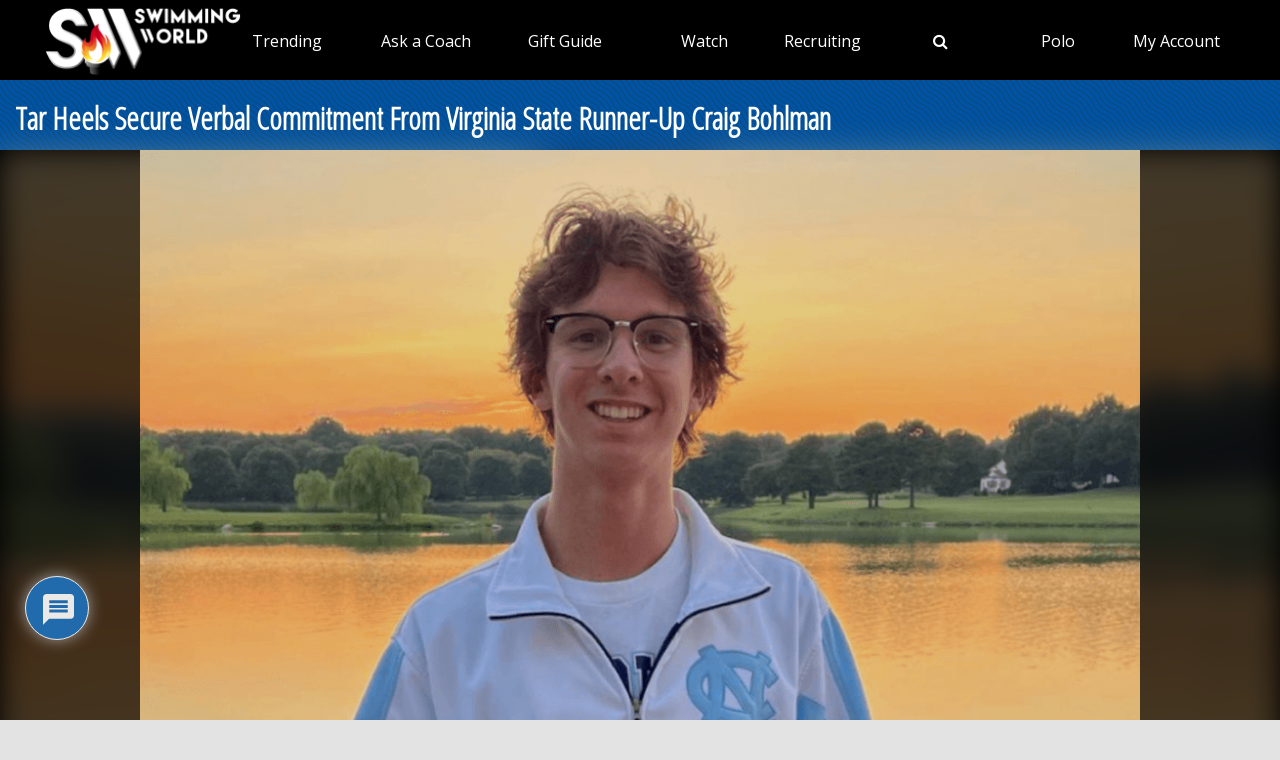

--- FILE ---
content_type: text/html; charset=utf-8
request_url: https://ads.swimmingworldmagazine.com/absolutebm.aspx?ln=0&z=4&k=&fl=0&0.607891229527372
body_size: 62
content:
_xlaABMdg('0','');


--- FILE ---
content_type: text/html; charset=utf-8
request_url: https://ads.swimmingworldmagazine.com/absolutebm.aspx?ln=1&z=293&k=&fl=0&0.381258391145604
body_size: 352
content:
_xlaABMdg('1','<a href="https://ads.swimmingworldmagazine.com/abmc.aspx?b=1476&z=293" target="checked"><img src="https://ads.swimmingworldmagazine.com/banners/goggles n more/custom-rx-goggles-banner.png" border=0 /></a>');


--- FILE ---
content_type: text/html; charset=utf-8
request_url: https://ads.swimmingworldmagazine.com/absolutebm.aspx?ln=2&z=2&k=&fl=0&0.24385914411883292
body_size: 386
content:
_xlaABMdg('2','<a href="https://ads.swimmingworldmagazine.com/abmc.aspx?b=1737&z=2"><img src="https://www.dropbox.com/scl/fi/f6zb6rjpb2h7qdz6bcgw5/screenshot-2025-05-12-at-1.13.22-pm.png?rlkey=ptp42q21h224lc99uac5w8n63&st=0mvzlaek&raw=1" border=0 /></a>');


--- FILE ---
content_type: text/html; charset=utf-8
request_url: https://ads.swimmingworldmagazine.com/absolutebm.aspx?ln=3&z=105&k=&fl=0&0.717522133301854
body_size: 355
content:
_xlaABMdg('3','<a href="https://ads.swimmingworldmagazine.com/abmc.aspx?b=930&z=105" target="checked"><img src="https://ads.swimmingworldmagazine.com/banners/_spi house ads/2020/small-time-convert-white.png" border=0 /></a>');


--- FILE ---
content_type: text/html; charset=utf-8
request_url: https://ads.swimmingworldmagazine.com/absolutebm.aspx?ln=4&z=6&k=&fl=0&0.5586402447684307
body_size: 62
content:
_xlaABMdg('4','');


--- FILE ---
content_type: text/html; charset=utf-8
request_url: https://ads.swimmingworldmagazine.com/absolutebm.aspx?ln=5&z=426&k=&fl=0&0.5672090843291568
body_size: 62
content:
_xlaABMdg('5','');


--- FILE ---
content_type: text/html; charset=utf-8
request_url: https://ads.swimmingworldmagazine.com/absolutebm.aspx?ln=6&z=9&k=&fl=0&0.9252756773080613
body_size: 62
content:
_xlaABMdg('6','');


--- FILE ---
content_type: text/html; charset=utf-8
request_url: https://ads.swimmingworldmagazine.com/absolutebm.aspx?ln=7&z=10&k=&fl=0&0.23908534686561445
body_size: 62
content:
_xlaABMdg('7','');


--- FILE ---
content_type: text/html; charset=utf-8
request_url: https://ads.swimmingworldmagazine.com/absolutebm.aspx?ln=8&z=11&k=&fl=0&0.29694326125626436
body_size: 62
content:
_xlaABMdg('8','');


--- FILE ---
content_type: text/html; charset=utf-8
request_url: https://ads.swimmingworldmagazine.com/absolutebm.aspx?ln=9&z=12&k=&fl=0&0.46644223031797494
body_size: 62
content:
_xlaABMdg('9','');


--- FILE ---
content_type: text/html; charset=utf-8
request_url: https://ads.swimmingworldmagazine.com/absolutebm.aspx?ln=10&z=13&k=&fl=0&0.10969544079080973
body_size: 63
content:
_xlaABMdg('10','');


--- FILE ---
content_type: text/html;charset=UTF-8
request_url: https://instaread.co/player?article=tar-heels-secure-verbal-commitment-from-virginia-state-runner-up-craig-bohlman&publication=swimmingworldmagazine&article_url=https%3A%2F%2Fwww.swimmingworldmagazine.com%2Fnews%2Ftar-heels-secure-verbal-commitment-from-virginia-state-runner-up-craig-bohlman&version=1765247700000
body_size: 15995
content:
<!DOCTYPE html>
<html lang="en">
  <head>
    <link rel="icon" type="image/x-icon" href="/favicon.ico" />
    <link rel="shortcut icon" type="image/x-icon" href="/favicon.ico" />
    <title>In Article Audio Player</title>
    <meta
      name="viewport"
      content="width=device-width, minimum-scale=1, initial-scale=1, shrink-to-fit=no user-scalable=no"
    />
    <meta name="description" content="In Article Audio Player" />
    <meta name="apple-itunes-app" content="app-id=1046172976" />

    <link
      rel="preconnect"
      href="https://player-metrics.instaread.co"
      crossorigin
    />
    <link
      rel="stylesheet"
      type="text/css"
      href="/css/instaread_widget_playlist.css?version=1.1.202512081510"
    />
    <!-- <link rel="stylesheet" type="text/css" href="/css/instaread_fonts.css?version=1.1.202512081510"> -->
    <!-- <link rel="preload" as="font" href="https://fonts.gstatic.com/s/opensans/v43/memvYaGs126MiZpBA-UvWbX2vVnXBbObj2OVTS-muw.woff2" type="woff2" crossorigin> -->
    <script
      type="text/javascript"
      src="js/player.1.0.0.js?version=1.1.202512081510"
    ></script>
    <style type="text/css">
                                    :root {
                                        --primary-color: #1e73be;
                                        --background-gradient-start: #1e73be;
                                        --background-gradient-stop: #1e73be;
                                        --speed-time-color: #000;
                                        --speed-time-current-color: #000;
                                        --widget-ad-gradient-start-color: #1e73be;
                                        --widget-ad-gradient-end-color: #1e73be;
                                        --sponsor-text-color: #081b33;
                                        --sponsor-text-size: 14px;
                                        --sponsor-text-logo: 0px;
                                        --secondary-color: rgba(255, 255, 255,0.3);
                                        --bg-secondary-color: #ffffff;
                                        --font-family: Open Sans;
                                   }
                                    @font-face {
                                        font-display: swap;
                                        font-family: 'Open Sans';
                                        font-style: normal;
                                        font-weight: 400;
                                        src: url('https://fonts.gstatic.com/s/opensans/v43/memvYaGs126MiZpBA-UvWbX2vVnXBbObj2OVTS-muw.woff2') format('woff2');
                                    }
                                    #instaread-widget {
                      visibility: hidden;
                  }

                                    .pointer {
                                        cursor: pointer;
                                    }

                                    .provider-primary {
                                        color: var(--primary-color);
                                    }

                                    .provider-primary-background,
                                    .provider-primary-background-spinner:after {
                                        background-image: linear-gradient(141deg, var(--background-gradient-start) 12%, var(--background-gradient-stop) 87%);
                                    }

                                    .provider-primary-background {
                                        background: var(--primary-color) !important;
                                    }

                                    .provider-primary-border,
                                    .button-container:hover .spinner,
                                    .button-container:hover .spinner:before,
                                    .button-container-selected .provider-primary-selected,
                                    .button-container-selected .provider-primary-border-small,
                                    .provider-primary-seekbar::-webkit-slider-thumb,
                                    .provider-primary-seekbar::-moz-range-thumb,
                                    .provider-primary-seekbar::-moz-range-progress,
                                    .button-container:hover .circular-button,
                                    .button-container:hover .spinner:after,
                                    .button-container:hover .speed-text-hover,
                                    .widget-ad-container,
                                    .provider-primary-seekbar::-moz-range-progress,
                                    input[type="range"]::-webkit-slider-thumb,
                                    input[type="range"]::-moz-range-thumb,
                                    .provider-primary-seekbar::-webkit-slider-thumb:hover,
                                    .provider-primary-seekbar::-moz-range-thumb:hover,
                                    .provider-primary-seekbar::-moz-range-thumb,
                                    .provider-secondary-background {
                                        background-color: var(--primary-color);
                                    }

                                    .button-container:hover .circular-button {
                                        background-color: var(--primary-color);
                                        opacity: 0.8;
                                    }

                                    .provider-primary-border {
                                        border: solid 4px var(--primary-color);
                                    }

                                    .sponsor-text {
                                        color: var(--sponsor-text-color);
                                        font-size: var(--sponsor-text-size) !important;
                                    }

                                    .sponsor-instaread-logo {
                                        height: var(--sponsor-text-logo) !important;
                                    }

                                    .speed-text-hover {
                                        color: var(--speed-time-color);
                                    }

                                    .speed-current-time,
                                    .audio-primary-text,
                                    .current {
                                        color: var(--speed-time-current-color);
                                    }

                                    .widget-ad-container {
                                        /* background-image: linear-gradient(to bottom, var(--widget-ad-gradient-start-color) 0%, var(--widget-ad-gradient-end-color) 100%) !important; */
                                        cursor: pointer;
                                        height:35px;
                                        background-image: url('./images/default_ad.png?version=1.1.202512081510'); /* Set the path to your image */
                                        background-size: cover; /* Adjust the background size */
                                        width: 250px;
                                        background-repeat: no-repeat;
                                        -webkit-background-repeat: no-repeat;
                                        -moz-background-repeat: no-repeat;
                                        -o-background-repeat: no-repeat;
                                        background-position: contain;
                                        box-shadow:none !important;
                                        -webkit-background-size: contain;
                                        -moz-background-size: contain;
                                        -o-background-size: contain;
                                    }
                                    .widget-ad-inner-container_default{
                                        background-image: url('./images/default_ad.png?version=1.1.202512081510') !important;
                                        background-size: cover !important;
                                        background-position: center !important;
                                    }

                                  .audioPrimaryWaves {
       height: auto;
          width: 100%;
          cursor: pointer;
          max-width: 377px;
      }

                                    .underline {
                                        -webkit-text-decoration-line: underline;
                                        text-decoration-line: underline;
                                    }

                                    .text-black {
                                        color: #000;
                                    }

                                    .font-bold {
                                        font-weight: 700;
                                    }

                                    .toast {
                                        position: fixed;
                                        bottom: 10px;
                                        left: 50%;
                                        transform: translateX(-50%);
                                        background-color: var(--primary-color);
                                        color: #fff;
                                        padding: 6px 20px;
                                        border-radius: 5px;
                                        opacity: 0;
                                        transition: opacity 0.3s;
                                        z-index: 9999;
                                    }

                                    .toast.show {
                                        opacity: 1;
                                    }

                                    .toast-content {
                                        font-size: 14px;
                                    }

                                    .pby-container {
                                        z-index: 9999;
                                        cursor: pointer;
                                    }

                                    /** Thumb Styles **/
                                    /** Chrome, Safari, Opera, and Edge Chromium **/
                                    input[type="range"]::-webkit-slider-thumb {
                                        -webkit-appearance: none;
                                        /* Override default look */
                                        appearance: none;
                                        background-color: var(--primary-color);
                                        border: none;
                                        border-radius: 100%;
                                        height: 12px;
                                        width: 12px;
                                    }

                                    /** Thumb Styles **/
                                    /** Firefox **/
                                    input[type="range"]::-moz-range-thumb {
                                        border: none;
                                        border-radius: 100%;
                                        background-color: var(--primary-color);
                                        height: 12px;
                                        width: 12px;
                                    }
                                    .provider-primary-seekbar::-webkit-slider-thumb:hover {
                                        -webkit-appearance: none;
                                        /* Override default look */
                                        background-color: var(--primary-color);
                                        appearance: none;
                                        border: none;
                                        border-radius: 100%;
                                        height: 12px;
                                        width: 12px;
                                    }

                                    .provider-primary-seekbar::-moz-range-thumb:hover {
                                        -webkit-appearance: none;
                                        /* Override default look */
                                        appearance: none;
                                        border: none;
                                        border-radius: 100%;
                                        background-color: var(--primary-color);
                                        height: 12px;
                                        width: 12px;
                                    }

                                    .provider-primary-border {
                                        border: solid 4px var(--primary-color);
                                    }

                                    /* .instaread-widget-mobile .provider-secondary-background {
                                        background-color: #ffffff;
                                    } */
                                      .instaread-widget-mobile .audioplayer-middle-container-1 {
                                      padding-right: 1rem !important;
                                      padding-left: 1rem !important;

                                   }
                                   .instaread-widget-desktop .audioplayer-middle-container-1{
                                     padding-left: 0.65rem !important;
                                    padding-right: 0.65rem !important;
                                 }

                                    .widget-ads-container {
                                        padding: 1px
                                    }

                                    .instaread-widget-mobile .widget-ads-container{
                                        width: 320px;
                                        min-width: 320px;
                                        height: 100px;
                                        display: flex;
                                        justify-content: center;
                                        position: relative;
                                        align-items: center
                                    }
                                    .instaread-widget-mobile .parent-ad-container {
                                        display: flex;
                                        justify-content: center;
                                        align-items: center;
                                        flex-direction: column;
                                    }


                                    .instaread-widget-mobile .widget-audio-container{
                                        padding-top: 16px;
                                        position: relative;
                                    }

                                    /* .instaread-widget-mobile .widget-audio-inner-container{
                                        height:auto;
                                    } */

                                    .instaread-widget-mobile {
                                        background-color: var(--bg-secondary-color);
                                        width: 99%;
                                        height: 218.4px;
                                         box-shadow: 0px 1px 5px 0px rgba(81, 87, 103, 0.12), 0px 2px 2px 0px rgba(81, 87, 103, 0.14), 0px 3px 1px -2px rgba(81, 87, 103, 0.20);

                                       /** border: solid 1px rgb(0 0 0 / 0.1);
                                        box-shadow: 0 4px 4px 0 rgba(0, 0, 0, 0.25); **/
                                    }

                                    .instaread-widget-desktop {
                                         box-shadow: 0px 1px 5px 0px rgba(81, 87, 103, 0.12), 0px 2px 2px 0px rgba(81, 87, 103, 0.14), 0px 3px 1px -2px rgba(81, 87, 103, 0.20);
                                        /** border: solid 1px rgb(0 0 0 / 0.1);
                                        box-shadow: 0 4px 4px 0 rgba(0, 0, 0, 0.25); -- **/
                                    }
                                    .adp-interscroller-container{
                                        position: absolute;
                                    }
                                    .adp-interscroller-inner-div{
                                        margin-top: 0px;
                                    }

                                    #audio_speed {
                                        padding: 0.5px;
                                        border: 1px solid var(--primary-color);
                                        border-radius: 2px;
                                        color: var(--primary-color);
                                        font-weight: 500;
                                        font-size: 12px;
                                        border-radius: 0;
                                        /* line-height: 0; */
                                        letter-spacing: -1;
                                        -webkit-appearance: none;
                                        -moz-appearance: none;
                                        appearance: none;
                                        text-align: center;
                                        text-align-last: center;
                                        -webkit-text-align: center;
                                        -moz-text-align: center;
                                        background-color: #ffffff;
                                        -webkit-background-color: #ffffff;
                                        -moz-background-color: #ffffff;
                                    }

                                    /* Show the snackbar when clicking on a button (class added with JavaScript) */
                                    .show {
                                        visibility: visible !important;
                                    }

                                    /* new desktop styles*/
                                    .instaread-widget-desktop .icon-backward_15 #back_15 {
                                        width: 25px;
                                        height: 25px;
                                    }

                                    #audio_speed {
                                        width: 32px;
                                        height: 18px;
                                        font-family: var(--font-family) !important;
                                        -webkit-appearance: none;
                                        -moz-appearance: none;
                                        appearance: none;
                                        text-align: center;
                                        text-align-last: center;
                                        -webkit-text-align: center;
                                        -moz-text-align: center;
                                        background-color: #ffffff;
                                        -webkit-background-color: #ffffff;
                                        -moz-background-color: #ffffff;

                                    }

                                    .instaread-widget-mobile .pby-container .pb-instaread-logo {
                                        width: auto;
                                        opacity: 0.2;
                                        height: 14px;
                                    }

                                    .instaread-widget-mobile .audio_control_containers {
                                        display: flex;
                                        justify-content: center;
                                        align-items: center;
                                    }

                                    .instaread-widget-mobile .flexible-seekbar {
                                        padding: 0.0319rem 0;
                                    }

                                    .instaread-widget-mobile .audio-control-1 {
                                        width: 95.126%;
                                    }
                                    .audio-primary-text{
                                        font-family: var(--font-family) !important;
                                    }
                                    #textTime{
                                        font-family: var(--font-family);
                                    }
                                    .circular-button{
                                        box-shadow: none;
                                        /* border: 3px solid var(--button-border-color); */
                                    }
                                    .instaread-widget-mobile .circular-button {
                            position: relative;
                            width: 50px;
                            height: 50px;
                        }
                                    .instaread-widget-mobile .pby-container{
                                        right: 4.14%;
                                        bottom: -17px;
                                    }
                                    .instaread-widget-mobile .icon-backward_15{
                                        padding-top: 5px;
                                    }
                                    .instaread-widget-mobile .icon-farward_15{
                                        padding-top: 5px;
                                    }
                                    .instaread-widget-mobile .icon-backward_15 #back_15{
                                        width: 20px;
                                        height: 18px;

                                    }
                                    .instaread-widget-mobile .icon-farward_15 #far_15{
                                        width: 20px;
                                        height: 18px;
                                    }
                                .instaread-widget-mobile .icon-pause {
                                  background: url("../images/icon-pause.png?version=1.1.202512081510") no-repeat;
                                  background-position: center ;
                                }
                                .instaread-widget-mobile .icon-replay {
                                  background: url("../images/icon-replay.png?version=1.1.202512081510") no-repeat;
                                  background-position: center;
                                }
                                /* .instaread-widget-desktop .icon-pause{
                                  background: url("../images/pause-icon.svg?version=1.1.202512081510") no-repeat;
                                  background-position: center ;
                                }
                                .instaread-widget-desktop .icon-replay{
                                  background: url("../images/replay-icon.svg?version=1.1.202512081510") no-repeat;
                                  background-position: center;
                                } */
                                .instaread-widget-mobile .play-icon-inner-container{
                                  margin-top: 0px;
                                  margin-left: 0px;
                                  height: 50px !important;
                                  display: block;
                                }

                                 .instaread-widget-mobile .audio-primary-text {
                                    font-size: 14px;
                                    position: absolute;
                                    top: 0;
                                    left: 0;
                                    width: 100%;
                                    display: flex;
                                    align-items: center;
                                    box-sizing: border-box;
                                    height: 16px;
                                    padding-left: 1.2rem;
                                }
                                .instaread-widget-mobile #widget-audio-container > div[style*="justify-content: space-between"]{
                                  display: flex;
                                  justify-content: space-between;
                                  position: absolute;
                                  top: 0;
                                  left: 0;
                                  height: 29px;
                                  align-items: center;
                                  padding: 0 1.2rem;
                                  box-sizing: border-box;
                                  width: 100%;
                                }
                                .instaread-widget-mobile .advertisementText{
                                    font-size: 10px;
                                    font-family: var(--font-family);
                                    margin-bottom: 6px;
                                    width: 100%;
                                    padding-left: 2.8rem;
                                }

                                .circle-block{
                                  align-items: center;
                                  display: flex;
                                  justify-content: center;
                                  position: relative;
                                }
                                .spinner:after{
                                  width: 50%;
                                  height: 50%;
                                  border-radius: 50%;
                                  content: "";
                                  margin: auto;
                                  position: absolute;
                                  top: 0;
                                  left: 0;
                                  bottom: 0;
                                  right: 0;
                                }
                                .spinner:before{
                                  width: 50%;
                                  height: 50%;
                                  background: #ffffff;
                                  border-radius: 100% 0 0;
                                  position: absolute;
                                  top: 0;
                                  left: 0;
                                  content: "";
                                }
                                .spinner{
                                  margin: 0.72rem 0.24rem;
                                  width: 50px;
                                  height: 50px;
                                  border-radius: 50%;
                                  background: #ffffff;
                                  background: -moz-linear-gradient(left, #ffffff, rgba(226, 245, 255, 0));
                                  background: -webkit-linear-gradient(left, #ffffff, rgba(226, 245, 255, 0));
                                  background: -o-linear-gradient(left, #ffffff, rgba(226, 245, 255, 0));
                                  background: -ms-linear-gradient(left, #ffffff, rgba(226, 245, 255, 0));
                                  background: linear-gradient(to right, #ffffff 16%, rgba(226, 245, 255, 0) 58%);
                                  -webkit-animation: load3 1.4s infinite linear;
                                  animation: load3 1.4s infinite linear;
                                }
                                @-webkit-keyframes load3 {
                                  0% {
                                    -webkit-transform: rotate(0deg);
                                    transform: rotate(0deg);
                                  }
                                  100% {
                                    -webkit-transform: rotate(360deg);
                                    transform: rotate(360deg);
                                  }
                                }
                                @keyframes load3 {
                                  0% {
                                    -webkit-transform: rotate(0deg);
                                    transform: rotate(0deg);
                                  }
                                  100% {
                                    -webkit-transform: rotate(360deg);
                                    transform: rotate(360deg);
                                  }
                                }
                                .instaread-widget-desktop .icon-replay {
                                    /* -webkit-box-shadow: 1px 1px 5px 0px rgba(161, 161, 161, 1);
                                    -moz-box-shadow: 1px 1px 5px 0px rgba(161, 161, 161, 1);
                                    box-shadow: 1px 1px 5px 0px rgba(161, 161, 161, 1); */
                                    border-radius: 50%;
                                }
                                .instaread-widget-mobile .icon-replay {
                                    /* -webkit-box-shadow: 1px 1px 5px 0px rgba(161, 161, 161, 1);
                                    -moz-box-shadow: 1px 1px 5px 0px rgba(161, 161, 161, 1);
                                    box-shadow: 1px 1px 5px 0px rgba(161, 161, 161, 1); */
                                    border-radius: 50%;
                                }
                                .instaread-widget-desktop .audioplayer-middle-container-1{
                                    padding-left: 1rem;
                                    display: flex;
                                    align-items: center;
                                    height:100%;
                                }
                                .instaread-widget-mobile .audio-contorls_c{
                                    margin-left: 80px;
                                }
                                .instaread-widget-mobile .audioplayer-middle-container-1{
                                    align-items: center;
                                    display: flex;
                                }


                                .instaread-widget-desktop .pby-container {
                                  bottom: 15px;
                              }
                               ._ap_apex_ad {
                                  display: flex !important;
                                  align-items: center !important;
                            }


                                    @media all and (min-width:600px) {

                                        .instaread-widget-desktop {
                                            background-color: var(--bg-secondary-color);
                                            width: 99%;
                                            height: 140px;
                                            display: flex;
                                            flex-direction: row;
                                            align-items: center;
                                        }

                                        .instaread-widget-desktop .audio_control_containers {
                                            display: flex;
                                            justify-content: center;
                                            align-items: center;

                                        }
                                        .instaread-widget-desktop .icon-backward_15{
                                            padding-top: 5px;
                                        }
                                        .instaread-widget-desktop .icon-farward_15{
                                            padding-top: 5px;
                                        }
                                        .instaread-widget-desktop .flexible-seekbar {
                                            padding: 0.0319rem 0;
                                        }
                                        .instaread-widget-desktop .parent-ad-container{
                                                   width: 52%;
                                                padding: 0px 10px;
                                                border-bottom: 0;
                                                height: 132px;
                                                display: flex;
                                                flex-direction: column;
                                                gap:4px
                                        }
                                        .instaread-widget-desktop #widget-audio-container {
                                            width: 66%;
                                            min-width: 278.4px;
                                            padding: 0px 10px;
                                            min-width: 278.4px;
                                            border-bottom: 0;
                                            position: relative;
                                            padding-top: 50px;
                                        }



                                        .instaread-widget-desktop .widget-ads-container {
                                            /* padding: 15px 10px;
                                            width: 370.3px; */
                                            width: 320px;
                                            min-width: 320px;
                                            min-height: 100px;
                                            height: 100px;
                                            display: flex;
                                            justify-content: center;
                                            align-items: center;
                                            position: relative;
                                        }

                                        .instaread-widget-desktop .left-container {
                                            margin-left: 0.3rem;
                                        }


                                        .default-instaread-ad-container {
                                            height: 42px !important;
                                        }

                                        .instaread-widget-desktop .circular-button {
                                            height: 50px;
                                            width: 50px;
                                        }

                                        .instaread-widget-desktop .pby-container .pb-instaread-logo {
                                            opacity: 0.2;
                                            height: 14px;
                                            width: auto;
                                        }

                                        .instaread-widget-desktop .instaread-logo {
                                            width: 48px;
                                        }

                                        .instaread-widget-desktop .audio-control-1 {
                                            width: 101.03%;
                                        }

                                        .instaread-widget-desktop .pby-container {
                                            right: 3.2%;
                                        }

                                        .instaread-widget-desktop .speed-current-time {
                                            margin-right: 0.1rem;
                                            padding-top: 4px;
                                        }


                                        .instaread-widget-desktop .icon-backward_15 #back_15 {
                                            width: 20px;
                                            height: 18px;
                                        }

                                        .instaread-widget-desktop .icon-farward_15 #far_15 {
                                            width: 20px;
                                            height: 18px;
                                        }

                                        #audio_speed {
                                            font-size: 11px;
                                            cursor: pointer;
                                            width: 32px;
                                            height: 18px;
                                        }

                                        .instaread-widget-desktop .play-icon-inner-container {
                                            margin-top: 0px;
                                            margin-left: 0px;
                                            height: 50px;
                                            display: block;
                                        }

                                        .instaread-widget-desktop .audio-primary-text {
                                            font-size: 16px;
                                            position: absolute;
                                            top: 0;
                                            left: 0;
                                            width: 100%;
                                            display: flex;
                                            align-items: center;
                                            box-sizing: border-box;
                                            height: 48px;
                                            padding-left: 1.3rem;
                                        }
                                        .instaread-widget-desktop #widget-audio-container > div[style*="justify-content: space-between"] {
                                              display: flex;
                                              justify-content: space-between;
                                              position: absolute;
                                              top: 0;
                                              left: 0;
                                              height: 48px;
                                              align-items: center;
                                              padding: 0 1.2rem;
                                              box-sizing: border-box;
                                              width: 100%;
                                        }

                                        .instaread-widget-desktop .audio-display {
                                            margin-top: 19px;
                                        }

                                        .instaread-widget-desktop .audio-contorls_c {
                                            margin-left: 81px;
                                        }
                                        .instaread-widget-desktop .advertisementText{
                                            font-size: 12px;
                                            font-family: var(--font-family);
                                            width: 87%;
                                        }

                                    }
                                    .icon-playmbg {
                                        background: url("../images/icon-playmbg.png?version=1.1.202512081510") no-repeat;
                                        background-repeat: no-repeat;
                                        background-position: 57% 51%;
                                    }
                                    .instaread-widget-desktop .widget-audio-inner-container{
                                            height: auto;
                                            margin-top: 0px !important;
                                    }
                                   .instaread-widget-mobile .widget-audio-inner-container{
                                        /* align-items: center; */
                                        /* height:85%; */
                                        margin-top: 0px !important;
                                    }
                                    .instaread-widget-desktop .widget-ad-container {
                                      cursor:pointer;
                                      margin-top :-5px !important;
                                }
                                .instaread-widget-mobile .audioPrimaryWaves {
                width: 230px;
                max-width: 230px;
                height: 44px;
            }


                                    /* Rest of your styles... */
    </style>
  </head>

  <body>
    <div class="instaread-widget" id="instaread-widget" tabindex="1">
      <div
        class="provider-secondary-background widget-audio-container"
        id="widget-audio-container"
      >
        <div class="audio-primary-text clear-margin-top" id="audioPrimaryText">
          Listen to audio version of this article
        </div>
        <div style="display: flex; justify-content: space-between">
          <div
            class="audio_control_containers"
            id="audio_control_container"
            style="display: none"
          >
            <div class="audio-contorls_c">
              <div
                id="backward15"
                title="Rewind 15s"
                tabindex="4"
                class="icon-backward_15 icon-audio-controls"
              >
                <svg
                  id="back_15"
                  xmlns="http://www.w3.org/2000/svg"
                  width="20"
                  height="18"
                  viewBox="0 0 20 20"
                  fill="none"
                >
                  <path
                    d="M5.75 6.75h-4.5v-4.5"
                    stroke="#1e73be"
                    stroke-width="1.001"
                    stroke-linecap="round"
                    stroke-linejoin="round"
                  />
                  <path
                    d="M5.338 15a8.25 8.25 0 1 0-.172-11.834L1.25 6.75"
                    stroke="#1e73be"
                    stroke-width="1.001"
                    stroke-linecap="round"
                    stroke-linejoin="round"
                  />
                  <path
                    d="M7.856 12.915a.119.119 0 0 1-.088-.032c-.021-.022-.032-.043-.032-.064 0-.048.04-.083.12-.104.203-.054.368-.102.496-.144a.595.595 0 0 0 .288-.192.59.59 0 0 0 .096-.36V8.963c0-.102-.032-.179-.096-.232a.561.561 0 0 0-.248-.112 2.045 2.045 0 0 0-.328-.04.41.41 0 0 1-.144-.04c-.043-.022-.064-.054-.064-.096 0-.038.019-.07.056-.096a.33.33 0 0 1 .144-.048c.24-.038.453-.083.64-.136a1.37 1.37 0 0 0 .56-.36c.005-.006.01-.008.016-.008h.024c.027 0 .05.008.072.024.021.01.03.026.024.048-.01.08-.019.168-.024.264-.005.09-.008.192-.008.304v3.68c0 .133.024.234.072.304a.55.55 0 0 0 .264.168c.123.037.293.082.512.136a.19.19 0 0 1 .088.04c.032.016.048.037.048.064 0 .058-.037.088-.112.088-.15 0-.288-.006-.416-.016l-.368-.016a8.748 8.748 0 0 0-.8 0l-.384.016c-.128.01-.264.016-.408.016zm3.86.28a.858.858 0 0 1-.192-.024c-.07-.011-.104-.035-.104-.072 0-.043.034-.08.104-.112a.576.576 0 0 1 .184-.04c.421 0 .768-.075 1.04-.224.277-.155.482-.347.616-.576a1.32 1.32 0 0 0 .208-.688.883.883 0 0 0-.184-.552c-.123-.16-.326-.307-.608-.44a6.36 6.36 0 0 0-1.128-.384.637.637 0 0 1-.152-.176.458.458 0 0 1-.04-.192c0-.075.013-.166.04-.272a25.93 25.93 0 0 1 .24-.696c.042-.118.077-.219.104-.304a.382.382 0 0 1 .12-.184.478.478 0 0 1 .208-.104 7.743 7.743 0 0 1 .776-.16c.138-.027.28-.048.424-.064.15-.022.301-.04.456-.056.042-.006.072.008.088.04.021.026.021.058 0 .096a3.751 3.751 0 0 1-.072.136l-.064.128a.56.56 0 0 1-.128.184.324.324 0 0 1-.168.072c-.102.01-.219.024-.352.04-.134.01-.267.024-.4.04-.134.01-.256.021-.368.032-.112.01-.198.021-.256.032-.038.005-.083.053-.136.144a1.956 1.956 0 0 0-.144.28.865.865 0 0 0-.072.208.185.185 0 0 0 .008.096c.016.026.048.045.096.056.298.085.57.173.816.264.245.085.458.176.64.272.298.154.52.338.664.552.15.208.224.474.224.8 0 .293-.088.568-.264.824-.176.256-.414.469-.712.64-.144.08-.296.146-.456.2a3.039 3.039 0 0 1-1.056.184z"
                    fill="#1e73be"
                  />
                </svg>
              </div>
              <button
                id="audio_speed"
                title="Speed 1x"
                tabindex="5"
                value="1"
                onclick="changeSpeedbutton()"
              >
                1x
              </button>
              <div
                id="farward15"
                title="Forward 15s"
                tabindex="6"
                class="icon-farward_15 icon-audio-controls"
              >
                <svg
                  id="far_15"
                  xmlns="http://www.w3.org/2000/svg"
                  width="20"
                  height="18"
                  viewBox="0 0 20 20"
                  fill="none"
                >
                  <path
                    d="M14.25 6.75h4.5v-4.5"
                    stroke="#1e73be"
                    stroke-width="1.001"
                    stroke-linecap="round"
                    stroke-linejoin="round"
                  />
                  <path
                    d="M14.662 15a8.25 8.25 0 1 1 .172-11.834L18.75 6.75"
                    stroke="#1e73be"
                    stroke-width="1.001"
                    stroke-linecap="round"
                    stroke-linejoin="round"
                  />
                  <path
                    d="M5.09 12.344a.119.119 0 0 1-.088-.032c-.021-.021-.032-.042-.032-.064 0-.048.04-.082.12-.104.203-.053.368-.101.496-.144a.595.595 0 0 0 .288-.192.59.59 0 0 0 .096-.36V8.392c0-.101-.032-.178-.096-.232a.561.561 0 0 0-.248-.112 2.045 2.045 0 0 0-.328-.04.41.41 0 0 1-.144-.04c-.042-.021-.064-.053-.064-.096 0-.037.019-.069.056-.096a.33.33 0 0 1 .144-.048c.24-.037.454-.082.64-.136a1.37 1.37 0 0 0 .56-.36c.006-.005.011-.008.016-.008h.024c.027 0 .051.008.072.024.022.011.03.027.024.048-.01.08-.018.168-.024.264-.005.091-.008.192-.008.304v3.68c0 .134.024.235.072.304.054.07.142.126.264.168.123.038.294.083.512.136a.189.189 0 0 1 .088.04c.032.016.048.038.048.064 0 .059-.037.088-.112.088-.149 0-.288-.005-.416-.016l-.368-.016a8.749 8.749 0 0 0-.8 0l-.384.016c-.128.011-.264.016-.408.016zm3.86.28a.858.858 0 0 1-.192-.024c-.07-.01-.104-.034-.104-.072 0-.042.035-.08.104-.112a.573.573 0 0 1 .184-.04c.421 0 .768-.074 1.04-.224.277-.154.483-.346.616-.576a1.32 1.32 0 0 0 .208-.688.882.882 0 0 0-.184-.552c-.123-.16-.325-.306-.608-.44-.277-.133-.653-.261-1.128-.384a.64.64 0 0 1-.152-.176.458.458 0 0 1-.04-.192c0-.074.013-.165.04-.272a27.157 27.157 0 0 1 .24-.696c.043-.117.077-.218.104-.304a.383.383 0 0 1 .12-.184.478.478 0 0 1 .208-.104 7.76 7.76 0 0 1 .776-.16 5.41 5.41 0 0 1 .424-.064c.15-.021.302-.04.456-.056.043-.005.072.008.088.04.021.027.021.059 0 .096a3.46 3.46 0 0 1-.072.136 72.69 72.69 0 0 1-.064.128.558.558 0 0 1-.128.184.323.323 0 0 1-.168.072l-.352.04c-.133.011-.266.024-.4.04l-.368.032a3.28 3.28 0 0 0-.256.032c-.037.006-.083.054-.136.144a1.968 1.968 0 0 0-.144.28.868.868 0 0 0-.072.208.186.186 0 0 0 .008.096c.016.027.048.046.096.056.299.086.57.174.816.264.245.086.459.176.64.272.299.155.52.339.664.552.15.208.224.475.224.8 0 .294-.088.568-.264.824-.176.256-.413.47-.712.64-.144.08-.296.147-.456.2a3.037 3.037 0 0 1-1.056.184z"
                    fill="#1e73be"
                  />
                </svg>
              </div>
            </div>
          </div>
          <div
            id="containerSpeed"
            class="clear-margin-top"
            style="display: none"
          >
            <div
              style="
                display: flex;
                justify-content: flex-end;
                align-items: center;
                height: 100%;
              "
            >
              <p id="textTime" class="speed-current-time" style="display: none">
                <span id="current" class="current">--:--</span> /
                <span id="total">--:--</span>
              </p>
            </div>
          </div>
        </div>
        <div class="widget-audio-inner-container">
          <audio
            id="audioElement"
            title="Tar Heels Secure Verbal Commitment From Virginia State Runner Up Craig Bohlman"
            onloadedmetadata="mDur()"
            oncanplaythrough="hideSpinner()"
          ></audio>
          <div
            id="buttonPlayPause"
            title="Play/Pause"
            class="button-container pointer left-container clear-margin-top"
            onclick="play();"
            ontouchstart="doNothing();"
            type="range"
            value="0"
            min="0"
            max="0"
          >
            <div id="playCircleBlock" class="circle-block" tabindex="2">
              <div
                id="playCircleBlockButton"
                class="circular-button pointer provider-primary-background provider-primary-border-small"
                style="position: relative; border-radius: 32px"
              >
                <div class="play-icon-container">
                  <div
                    id="playIcon"
                    class="play-icon-inner-container icon-playmbg"
                  ></div>
                </div>
              </div>
            </div>
          </div>
          <div
            id="containerAudioPlayer"
            class="audioplayer-middle-container-1 clear-margin-top"
            style="cursor: pointer"
          >
            <div
              id="audioTrackProgress"
              title="Scrub"
              aria-label="progressbar"
              class="flexible-seekbar provider-primary-seekbar audioPrimaryWaves"
            >
              <svg
                xmlns="http://www.w3.org/2000/svg"
                id="Layer_1"
                version="1.1"
                viewBox="0 0 910 166.62"
              >
                <defs>
                  <style>
                    .st0 {
                      fill: none;
                    }
                    .st0,
                    .st1 {
                      stroke: #010101;
                      stroke-linecap: round;
                      stroke-miterlimit: 10;
                      stroke-width: 11.62px;
                    }
                    .st1 {
                      fill: #8d8ac2;
                    }
                  </style>
                </defs>

                <!-- Ordered Lines from Left to Right -->
                <line class="st0" x1="8" y1="77.04" x2="8" y2="88.96"></line>
                <line
                  class="st0"
                  x1="27.43"
                  y1="70.28"
                  x2="27.43"
                  y2="95.72"
                ></line>
                <line
                  class="st1"
                  x1="46.87"
                  y1="44.41"
                  x2="46.87"
                  y2="121.59"
                ></line>
                <line
                  class="st1"
                  x1="66.3"
                  y1="64.17"
                  x2="66.3"
                  y2="101.85"
                ></line>
                <line
                  class="st1"
                  x1="85.74"
                  y1="60.96"
                  x2="85.74"
                  y2="105.04"
                ></line>
                <line
                  class="st0"
                  x1="105.17"
                  y1="40.78"
                  x2="105.17"
                  y2="125.22"
                ></line>
                <line
                  class="st0"
                  x1="124.61"
                  y1="87.28"
                  x2="124.61"
                  y2="78.72"
                ></line>
                <line
                  class="st0"
                  x1="144.04"
                  y1="59.36"
                  x2="144.04"
                  y2="106.66"
                ></line>
                <line
                  class="st0"
                  x1="163.48"
                  y1="74.58"
                  x2="163.48"
                  y2="91.45"
                ></line>
                <line
                  class="st0"
                  x1="182.91"
                  y1="36.04"
                  x2="182.91"
                  y2="129.96"
                ></line>
                <line
                  class="st0"
                  x1="202.35"
                  y1="75.14"
                  x2="202.35"
                  y2="90.89"
                ></line>
                <line
                  class="st0"
                  x1="221.78"
                  y1="144.86"
                  x2="221.78"
                  y2="21.14"
                ></line>
                <line
                  class="st0"
                  x1="241.22"
                  y1="51.08"
                  x2="241.22"
                  y2="114.92"
                ></line>
                <line
                  class="st0"
                  x1="260.65"
                  y1="67.11"
                  x2="260.65"
                  y2="98.89"
                ></line>
                <line
                  class="st0"
                  x1="280.09"
                  y1="75.55"
                  x2="280.09"
                  y2="90.45"
                ></line>
                <line
                  class="st0"
                  x1="299.52"
                  y1="113.27"
                  x2="299.52"
                  y2="52.73"
                ></line>
                <line
                  class="st0"
                  x1="318.96"
                  y1="65.98"
                  x2="318.96"
                  y2="100.02"
                ></line>
                <line
                  class="st0"
                  x1="338.39"
                  y1="74.56"
                  x2="338.39"
                  y2="91.44"
                ></line>
                <line
                  class="st0"
                  x1="357.83"
                  y1="51.08"
                  x2="357.83"
                  y2="114.92"
                ></line>
                <line
                  class="st0"
                  x1="377.26"
                  y1="76.05"
                  x2="377.26"
                  y2="89.95"
                ></line>
                <line
                  class="st0"
                  x1="396.7"
                  y1="106.65"
                  x2="396.7"
                  y2="59.35"
                ></line>
                <line
                  class="st0"
                  x1="416.13"
                  y1="65.98"
                  x2="416.13"
                  y2="100.02"
                ></line>
                <line
                  class="st1"
                  x1="435.57"
                  y1="61.65"
                  x2="435.57"
                  y2="104.35"
                ></line>
                <line
                  class="st0"
                  x1="455"
                  y1="87.28"
                  x2="455"
                  y2="78.72"
                ></line>
                <line
                  class="st0"
                  x1="474.43"
                  y1="97.49"
                  x2="474.43"
                  y2="68.51"
                ></line>
                <line
                  class="st0"
                  x1="493.87"
                  y1="70.28"
                  x2="493.87"
                  y2="95.72"
                ></line>
                <line
                  class="st0"
                  x1="513.3"
                  y1="76.05"
                  x2="513.3"
                  y2="89.95"
                ></line>
                <line
                  class="st0"
                  x1="532.74"
                  y1="61.15"
                  x2="532.74"
                  y2="104.85"
                ></line>
                <line
                  class="st1"
                  x1="552.17"
                  y1="30.33"
                  x2="552.17"
                  y2="135.67"
                ></line>
                <line
                  class="st1"
                  x1="571.61"
                  y1="66.11"
                  x2="571.61"
                  y2="99.89"
                ></line>
                <line
                  class="st1"
                  x1="591.04"
                  y1="56.18"
                  x2="591.04"
                  y2="109.82"
                ></line>
                <line
                  class="st1"
                  x1="610.48"
                  y1="113.79"
                  x2="610.48"
                  y2="52.21"
                ></line>
                <line
                  class="st1"
                  x1="629.91"
                  y1="66.71"
                  x2="629.91"
                  y2="99.29"
                ></line>
                <line
                  class="st1"
                  x1="649.35"
                  y1="94.57"
                  x2="649.35"
                  y2="71.43"
                ></line>
                <line
                  class="st1"
                  x1="668.78"
                  y1="104.35"
                  x2="668.78"
                  y2="61.65"
                ></line>
                <line
                  class="st1"
                  x1="688.22"
                  y1="124.52"
                  x2="688.22"
                  y2="41.48"
                ></line>
                <line
                  class="st1"
                  x1="707.65"
                  y1="136.15"
                  x2="707.65"
                  y2="29.85"
                ></line>
                <line
                  class="st1"
                  x1="727.09"
                  y1="56.18"
                  x2="727.09"
                  y2="109.82"
                ></line>
                <line
                  class="st1"
                  x1="746.52"
                  y1="36.04"
                  x2="746.52"
                  y2="129.96"
                ></line>
                <line
                  class="st1"
                  x1="765.96"
                  y1="8"
                  x2="765.96"
                  y2="158"
                ></line>
                <line
                  class="st1"
                  x1="785.39"
                  y1="30.85"
                  x2="785.39"
                  y2="135.15"
                ></line>
                <line
                  class="st1"
                  x1="804.83"
                  y1="67.31"
                  x2="804.83"
                  y2="98.69"
                ></line>
                <line
                  class="st1"
                  x1="824.26"
                  y1="60.77"
                  x2="824.26"
                  y2="105.23"
                ></line>
                <line
                  class="st1"
                  x1="843.7"
                  y1="65.74"
                  x2="843.7"
                  y2="100.26"
                ></line>
                <line
                  class="st1"
                  x1="863.13"
                  y1="32.83"
                  x2="863.13"
                  y2="133.17"
                ></line>
                <line
                  class="st1"
                  x1="882.57"
                  y1="149.37"
                  x2="882.57"
                  y2="16.63"
                ></line>
                <line
                  class="st1"
                  x1="902"
                  y1="139.08"
                  x2="902"
                  y2="26.92"
                ></line>
              </svg>
            </div>
            <div
              id="audioController"
              class="audio-control-1"
              style="display: none"
            >
              <div class="audio-display" tabindex="3" id="audioPlaybar">
                </div>
            </div>
          </div>
        </div>
        <div class="pby-container" id="instalogo" tabindex="7">
          <a
            onclick="openLinkPage();"
            ontouchstart="doNothing();"
            target="_blank"
            title="Powered by Instaread"
          >
            <img
              class="pb-instaread-logo"
              src="https://instaread.co/images/instaread_logo_grey.svg?version=1.1.202512081510"
              alt="Instaread Logo"
            />
          </a>
        </div>
      </div>
      <div class="parent-ad-container">
        <div class="advertisementText">Advertisement</div>
        <div class="widget-ads-container" id="widget-ads-container">
          <div
            class="widget-ad-container pointer"
            onclick="openHomePage('https://instaread.co');"
            ontouchstart="doNothing();"
            title="Audio Sponsor"
            tabindex="8"
            id="widget-ad-container"
          >
            <div
              class="widget-ad-inner-container"
              id="widget-ad-inner-container"
            >
              <div
                class="default-instaread-ad-container"
                id="default-instaread-ad-container"
                onclick="openHomePage('https://instaread.co');"
              >
                <a class="provider-primary" ontouchstart="doNothing();">
                  <img
                    class="instaread-logo"
                    src="https://instaread.co/images/instaread_logo_white.svg?version=1.1.202512081510"
                    alt="Instaread Logo"
                  />
                </a>
              </div>
            </div>
          </div>
        </div>
      </div>
    </div>
    <script type="text/javascript">
  var LogEvent = function (options) {
    // Add timestamp for better analytics
    options.timestamp = options.timestamp || Date.now();
    fetch("https://player-api.instaread.co/api/metrics/collect", {
      method: "POST",
      headers: {
        "Content-Type": "application/json;charset=UTF-8",
      },
      body: JSON.stringify(options),
    });
  };
  var ProecssAudio = function (url) {
    if (!url) return;
    fetch("https://player-api.instaread.co/api/process/article", {
      method: "POST",
      headers: {
        "Content-Type": "application/json;charset=UTF-8",
      },
      body: JSON.stringify({ url: url }),
    });
  };

  async function processAudioV2(payload) {
    const apiEndpoint = "https://player-api.instaread.co/api/player/process";

    try {
      const response = await fetch(apiEndpoint, {
        method: "POST",
        headers: { "Content-Type": "application/json;charset=UTF-8" },
        body: JSON.stringify(payload),
      });
      console.log("Response: ", response);
      if (!response.ok) {
        console.warn(
          `[Instaread Player] Backend request failed with status: `
        );
        return false;
      }

      const data = await response.json();
      return true;
    } catch (error) {
      console.warn(
        "[Instaread Player] Failed to send payload to backend:",
        error
      );
      return false;
    }
  }
</script>

<script type="text/javascript">
  (function (c, l, a, r, i, t, y) {
    c[a] =
      c[a] ||
      function () {
        (c[a].q = c[a].q || []).push(arguments);
      };
    t = l.createElement(r);
    t.async = 1;
    t.src = "https://www.clarity.ms/tag/" + i;
    y = l.getElementsByTagName(r)[0];
    y.parentNode.insertBefore(t, y);
  })(window, document, "clarity", "script", "ruzcbyv17b");
</script>
<script
      type="text/javascript"
      src="js/storage.js?version=1.1.202512081510"
    ></script>

    <script>
      const providerData = JSON.parse(
        '{"placement_id" : "", "is_sponsor_logo":false, "adsprovider": "AdPushUp", "ad_provider_URL" : "https://cdn.adpushup.com/44224/adpushup.js",  "ad_widget_container_id_32050" : "566a88c2-5120-4b5a-b67f-dd85289d85fb",  "ad_widget_container_id_72890" : "566a88c2-5120-4b5a-b67f-dd85289d85fb", "ad_widget_container_class" : "_ap_apex_ad", "ad_provider_id_32050" : "566a88c2-5120-4b5a-b67f-dd85289d85fb","ad_provider_id_72890" : "566a88c2-5120-4b5a-b67f-dd85289d85fb", "ads_enabled":  "true", "is_desktop_layout_enabled": "true", "provider_domain":  "https://www.swimmingworldmagazine.com/", "speaker_icon_color": "#0e2038", "speaker_icon_color_offset": "#0e2038", "widget_layout_class_desktop": "instaread-widget-desktop", "widget_layout_class_mobile": "instaread-widget-mobile", "mobile_player_height":"80", "mobile_default_ad_height":"0", "desktop_player_height":"80", "desktop_default_ad_height":"0"}'
      );
      let params = new URL(document.location).searchParams;
      var isShare = false;
      var isSpeed = false;
      var firstPlay = true;
      var canPlay = false;

      const blogInfo = {
        id: "1381170",
        articletitle: "Tar Heels Secure Verbal Commitment From Virginia State Runner Up Craig Bohlman",
        url: "https://traffic.megaphone.fm/ADL2542226249.mp3",
        duration: "138",
        providername: "swimmingworldmagazine",
        publishedat: "2025-11-18",
        articleurl: "https://www.swimmingworldmagazine.com/news/tar-heels-secure-verbal-commitment-from-virginia-state-runner-up-craig-bohlman",
        articleimgurl: "https://vmrw8k5h.tinifycdn.com/news/wp-content/uploads/2022/09/Screen-Shot-2022-09-18-at-7.25.59-PM.png",
      };

      var globalPublicationName = "swimmingworldmagazine";
      var globalPublication = !!params?.get("publication")
        ? params?.get("publication")
        : globalPublicationName;
      var globalArticleTitle = params?.get("article");
      const defaultAudioText = "Listen to this Article";
      const comingSoonText = "Listen to this Article";
      const loadingText = "Loading Article";
      const replayText = "Replay this article";
      var globalArticleurl = params?.get("article_url");
      console.log("globalArticleurl", globalArticleurl);
      // const selectElement = document.getElementById('audio_speed');

      // // Function to update the title attribute
      // function updateTitle() {
      //     // Get the selected option
      //     const selectedOption = selectElement.options[selectElement.selectedIndex];
      //     var selectedValue = selectedOption.text;

      //     // Update the title attribute with the selected value
      //     selectElement.setAttribute('title', 'Speed ' + selectedValue);
      // }

      // // Add an event listener to the select element
      // selectElement.addEventListener('change', function () {
      //     updateTitle();
      // });

      // // Initial title update
      // setTimeout(function () {
      //     updateTitle();
      // }, 0)
      const audio_player = document.querySelector("audio");
      const playButtonFocus = document.getElementById("playCircleBlock");
      const backwardFocus = document.getElementById("backward15");
      const forwardFocus = document.getElementById("farward15");
      const instalogoFocus = document.getElementById("instalogo");
      const defaultadFocus = document.getElementById("widget-ad-container");
      const audioControlFocus = document.getElementById("audioPlaybar");
      const audioTrackProgressFocus =
        document.getElementById("audioTrackProgress");
      let isPlaying = false;

      // Add an event listener for the ended event
      audio_player.addEventListener("ended", function () {
        // Set the isPlaying variable to false
        isPlaying = false;
        event.preventDefault();
        // playButtonFocus.focus();
      });
      // Function to interact with the <a> tag inside the iframe
      function interactWithIframeContent() {
        var iframe = document.querySelector(
          "#widget-ad-container > div > div > iframe"
        );
        var divdefaultad = document.querySelector("#widget-ad-container");
        if (iframe) {
          var iframeContentWindow = iframe.contentWindow;
          var aTagInsideIframe =
            iframeContentWindow.document.getElementsByTagName("a")[0];
          if (aTagInsideIframe) {
            var hrefValue = aTagInsideIframe.href;
            redirectingAd(hrefValue);
          }
        } else {
          divdefaultad.click();
        }
      }

      document.addEventListener("keydown", function (event) {
        // Get the key code of the pressed key
        const keyCode = event.keyCode;

        // Play the audio player if the spacebar is pressed
        if (
          document.activeElement === playButtonFocus &&
          (keyCode === 32 || keyCode === 13)
        ) {
          if (isPlaying) {
            pause();
          } else {
            play();
          }
          isPlaying = !isPlaying;
        } else if (
          document.activeElement === audioControlFocus &&
          keyCode === 37
        ) {
          backward(1);
        } else if (
          document.activeElement === audioControlFocus &&
          keyCode === 39
        ) {
          farward(1);
        } else if (document.activeElement === backwardFocus && keyCode === 13) {
          backward(15);
        } else if (document.activeElement === forwardFocus && keyCode === 13) {
          farward(15);
        } else if (
          document.activeElement === instalogoFocus &&
          keyCode === 13
        ) {
          openLinkPage();
        } else if (
          document.activeElement === defaultadFocus &&
          keyCode === 13
        ) {
          interactWithIframeContent();
        }
      });

      const speeds = [1, 1.5, 2, 0.5];
      let currentSpeedIndex;
      function changeSpeedbutton() {
        // Cycle through speeds
        currentSpeedIndex = (currentSpeedIndex + 1) % speeds.length;
        const speed = speeds[currentSpeedIndex];
        // Update the button text to reflect the current speed
        const speedButton = document.getElementById("audio_speed");
        speedButton.value = speed;
        speedButton.textContent = speed + "x";
        speedButton.title = "Speed " + speed + "x";
        // Call functions to handle speed change
        onChangeSpeed(speed);
        doNothing();
      }
      var mDur = function () {
        var curTime = document.getElementById("current");
        var maxTime = document.getElementById("total");
        curTime.innerHTML = "0:00";
        var currentAudio = getCurrentAudio();
        var currentAudioDuration = Math.ceil(currentAudio.duration);
        maxTime.innerHTML = formatTime(currentAudioDuration);
      };
      var hideSpinner = function () {
        canPlay = true;
        var playIcon = document.getElementById("playIcon");
        playIcon.blur();
        const classList = playIcon.classList;
        if (!classList.contains("spinner")) {
          return;
        }
        playIcon.classList.remove(...playIcon.classList);
        playIcon.classList.add("play-icon-inner-container");
        playIcon.classList.add("icon-playmbg");
      };
      // function updateTrackColor() {
      //     var trackProgress = document.getElementById("audioTrackProgress");
      //     var val = (trackProgress.value - trackProgress.min) / (trackProgress.max - trackProgress.min)  ;
      //     trackProgress.style.backgroundImage = '-webkit-gradient(linear, left top, right top, color-stop(' + val + ',#1e73be), color-stop(' + val + ', rgba(170, 170, 170, 0.35)))';
      // };
      const svg = document.querySelector("#audioTrackProgress svg");
      const lines = Array.from(svg.querySelectorAll("line"));
      const trackProgress = document.getElementById("audioTrackProgress");

      // Reuse your function
      function updateTrackColor() {
        const val =
          (trackProgress.value - trackProgress.min) /
          (trackProgress.max - trackProgress.min);
        const totalWaves = lines.length;
        const completedWaves = Math.round(val * totalWaves);

        for (let i = 0; i < totalWaves; i++) {
          if (i < completedWaves) {
            lines[i].style.stroke = "#1e73be";
          } else {
            lines[i].style.stroke = "rgba(170, 170, 170, 0.35)";
          }
        }
      }

      function getWaveIndexFromMouse(mouseX, svgElement) {
        const rect = svgElement.getBoundingClientRect();
        const relativeX = mouseX - rect.left;
        const percentage = relativeX / rect.width;
        const total = lines.length;
        return Math.min(Math.max(Math.floor(percentage * total), 0), total - 1);
      }

      function seekAudioToIndex(index) {
        const audio = getCurrentAudio();
        if (!audio || !audio.duration) return;

        const percent = index / lines.length;
        audio.currentTime = percent * audio.duration;

        // Update range slider value
        trackProgress.value = percent * trackProgress.max;
        updateTrackColor();
      }

      let isDragging = false;

      svg.addEventListener("mousedown", (e) => {
        isDragging = true;
        const index = getWaveIndexFromMouse(e.clientX, svg);
        seekAudioToIndex(index);
      });

      document.addEventListener("mousemove", (e) => {
        if (!isDragging) return;
        const index = getWaveIndexFromMouse(e.clientX, svg);
        seekAudioToIndex(index);
      });

      document.addEventListener("mouseup", () => {
        isDragging = false;
      });

      function share() {
        hideMenuButtons();
        hideAudioPlayer();
        var shareIcons = document.getElementById("containerShare");
        shareIcons.style.display = "flex";
        isShare = true;
      }

      // get element farward15 id and add click linstner
      document
        .getElementById("farward15")
        .addEventListener("click", function () {
          farward(15);
        });
      document
        .getElementById("backward15")
        .addEventListener("click", function () {
          backward(15);
        });
      function setAudioSrc(url) {
        var currentAudio = getCurrentAudio();
        if (!currentAudio.src) {
          currentAudio.src = url;
        }
      }

      function farward(seconds) {
        setAudioSrc("https://traffic.megaphone.fm/ADL2542226249.mp3"); // Set src if needed
        currentAudio.currentTime += seconds;
      }

      function backward(seconds) {
        setAudioSrc("https://traffic.megaphone.fm/ADL2542226249.mp3"); // Set src if needed
        currentAudio.currentTime -= seconds;
      }
      function openLinkPage() {
        window.open("https://instaread.co/player", "_blank");
      }
      function speed() {
        hideMenuButtons();
        hideAudioPlayer();
        var shareIcons = document.getElementById("containerSpeed");
        shareIcons.style.display = "flex";
        isSpeed = true;
      }
      function closeMenu() {
        showMenuButtons();
        showAudioPlayer();
        if (isShare) {
          var shareIcons = document.getElementById("containerShare");
          shareIcons.style.display = "none";
          isShare = false;
        }
        if (isSpeed) {
          var speedIcons = document.getElementById("containerSpeed");
          speedIcons.style.display = "none";
          isSpeed = false;
        }
      }
      function hideMenuButtons() {
        var shareButton = document.getElementById("share");
        shareButton.style.display = "none";
        var speedButton = document.getElementById("speed");
        speedButton.style.display = "none";
        var closeButton = document.getElementById("close");
        closeButton.style.display = "flex";
      }
      function showMenuButtons() {
        var shareButton = document.getElementById("share");
        shareButton.style.display = "flex";
        var speedButton = document.getElementById("speed");
        speedButton.style.display = "flex";
        var closeButton = document.getElementById("close");
        closeButton.style.display = "none";
      }
      function hideAudioPlayer() {
        var playButton = document.getElementById("buttonPlayPause");
        playButton.style.display = "none";
        var trackBar = document.getElementById("containerAudioPlayer");
        trackBar.style.display = "none";
      }
      function showAudioPlayer() {
        var playButton = document.getElementById("buttonPlayPause");
        playButton.style.display = "flex";
        var trackBar = document.getElementById("containerAudioPlayer");
        trackBar.style.display = "block";
      }
      function openHomePage(url) {
        if (globalPublicationName === "thenugget") {
          window.open("http://zaltaumi.net/4/5963520");
        } else window.open(url);
      }
      document
        .getElementById("widget-ad-container")
        .addEventListener("click", () => {
          if (globalPublicationName === "thenugget") {
            window.open("http://zaltaumi.net/4/5963520");
          }
        });
      function onChangeSpeed(speed) {
        changeSpeed(speed);
      }
      function changeSpeed(speed) {
        currentSpeed = speed;
        var currentAudio = getCurrentAudio();
        currentAudio.playbackRate = speed;
        let playerStatus = InstareadLocalDB.get("_i_pdata");
        var globalInappPlayerInfo = {
          ...playerStatus,
          currentSpeed,
          event: "speedChange",
        };
        InstareadLocalDB.set("_i_pdata", globalInappPlayerInfo);
      }
      function formatTime(audioCurrentTime) {
        var seconds = "0" + Math.floor(audioCurrentTime % 60);
        var minutes = Math.floor((audioCurrentTime / 60) % 60);
        var hours = Math.floor(audioCurrentTime / 3600);
        var formattedSeconds = seconds.substr(-2);
        var formattedMinutes = ("0" + minutes).substr(-2);
        var formattedHours = hours > 0 ? hours + ":" : "";
        var duration =
          formattedHours + formattedMinutes + ":" + formattedSeconds;
        return duration;
      }
      var updatePlaybackControlsListener = function (event) {
        var currentAudio = getCurrentAudio();
        var currentAudioDuration = Math.ceil(currentAudio.duration);
        var currentAudioCurrentTime = Math.ceil(currentAudio.currentTime);
        var audioProgress = document.getElementById("audioTrackProgress");
        audioProgress.min = 0;
        audioProgress.max = currentAudioDuration;
        audioProgress.value = currentAudioCurrentTime;

        var audioElapsedSpan = document.getElementById("current");
        audioElapsedSpan.innerHTML = formatTime(currentAudioCurrentTime);

        updateTrackColor();
        update();
      };
      var endedEventListener = function (event) {
        pause();
        var currentAudio = getCurrentAudio();
        var listenedPercentage =
          (currentAudio.currentTime / currentAudio.duration).toFixed(2) * 100;
        LogEvent({
          type: "event",
          payload: {
            publication: globalPublicationName,
            event_name: "TIME_SPENT",
            event_data: {
              title: globalArticleTitle,
              current_time: !!Number(currentAudio?.currentTime)
                ? Number(currentAudio?.currentTime)
                : 0,
              total_time: !!Number(currentAudio?.duration)
                ? Number(currentAudio?.duration)
                : 0,
            },
          },
        });
        currentAudio.currentTime = 0;
        var audioProgress = document.getElementById("audioTrackProgress");
        audioProgress.value = 0;
        var audioSeekBar = document.getElementById("audioController");
        audioSeekBar.style.display = "none";
        var audioControlContainer = document.getElementById(
          "audio_control_container"
        );
        audioControlContainer.style.display = "none";
        var displayTime = document.getElementById("textTime");
        displayTime.style.display = "none";
        var playIcon = document.getElementById("playIcon");
        playIcon.blur();
        playIcon.classList.remove(...playIcon.classList);
        playIcon.classList.add("play-icon-inner-container");
        playIcon.classList.add("icon-replay");
        var divplay = document.getElementById("buttonPlayPause");
        divplay.setAttribute("title", "Replay");
        const primaryText = document.getElementById("audioPrimaryText");
        // const primaryWave = document.getElementById("audioPrimaryWaves");
        primaryText.innerHTML = replayText;
        primaryText.style.display = "flex";
        // primaryWave.style.display = "block";
        const speedContainer = document.getElementById("containerSpeed");
        speedContainer.style.display = "none";
      };
      var audioSliderChangedEventListener = function (event) {
        // var currentAudio = getCurrentAudio();
        setAudioSrc("https://traffic.megaphone.fm/ADL2542226249.mp3"); // Set src if needed
        var audioProgress = document.getElementById("audioTrackProgress");
        currentAudio.currentTime = audioProgress.value;
      };
      function getCurrentAudio() {
        var audioElement = document.getElementById("audioElement");
        return audioElement;
      }

      function checkPlay() {
        if (!canPlay) {
          const audioElement = getCurrentAudio(); // added here
          audioElement.src = "https://traffic.megaphone.fm/ADL2542226249.mp3";
          var playIcon = document.getElementById("playIcon");
          playIcon.blur();
          playIcon.classList.remove(...playIcon.classList);
          playIcon.classList.add("play-icon-inner-container");
          playIcon.classList.add("spinner");
          playIcon.classList.add("provider-primary-background-spinner");
          const primaryText = document.getElementById("audioPrimaryText");
          // const primaryWave = document.getElementById("audioPrimaryWaves");
          primaryText.innerHTML = loadingText;
          const audiowaves = document.querySelector("#audioTrackProgress svg");
          const audiowaveslines = Array.from(svg.querySelectorAll("line"));

          const currentaudiospeed = document.getElementById("audio_speed");
          audioElement.playbackRate = currentaudiospeed.value;
          if (currentAudio.currentTime == 0) {
            primaryText.style.display = "flex";
            // primaryWave.style.display = "block";
          }
        }
      }

      function play() {
        checkPlay();
        var currentAudio = getCurrentAudio();
        var promise = currentAudio.play();

        if (promise !== undefined) {
          promise
            .then((_) => {
              const primaryText = document.getElementById("audioPrimaryText");
              // const primaryWave = document.getElementById("audioPrimaryWaves");
              primaryText.style.display = "none";
              // primaryWave.style.display = "none";
              var audioSeekBar = document.getElementById("audioController");
              audioSeekBar.style.display = "table";
              var audioControlContainer = document.getElementById(
                "audio_control_container"
              );
              audioControlContainer.style.display = "table";
              audioControlContainer.style.width = "72%";
              var displayTime = document.getElementById("textTime");
              displayTime.style.display = "block";
              // Play started
              var playIcon = document.getElementById("playIcon");
              playIcon.blur();
              playIcon.classList.remove(...playIcon.classList);
              playIcon.classList.add("play-icon-inner-container");
              playIcon.classList.add("icon-pause");
              var playButton = document.getElementById("buttonPlayPause");
              playButton.setAttribute("title", "Play/Pause");
              playButton.blur();
              playButton.onclick = pause;
              if (firstPlay) {
              }
              firstPlay = false;
              const speedContainer = document.getElementById("containerSpeed");
              speedContainer.style.display = "block";
              LogEvent({
                type: "event",
                payload: {
                  publication: globalPublicationName,
                  event_name: "PLAY_CLICK",
                  event_data: {
                    title: globalArticleTitle,
                    current_time: 0,
                    total_time: !!Number(currentAudio?.duration)
                      ? Number(currentAudio?.duration)
                      : 0,
                  },
                },
              });
            })
            .catch((error) => {
              // Autoplay was prevented.
              var playIcon = document.getElementById("playIcon");
              playIcon.blur();
              playIcon.classList.remove(...playIcon.classList);
              playIcon.classList.add("play-icon-inner-container");
              playIcon.classList.add("icon-playmbg");
              var playButton = document.getElementById("buttonPlayPause");
              playButton.onclick = play;
            });
        }
      }

      function isCurrentPlayingbySameProvider() {
        const currentAudioData = InstareadLocalDB.get("_i_pdata") || {};
        const currentAudioArticle =
          currentAudioData[
            globalPublication?.replace(/\W/g, "").toLowerCase() + "currentAudio"
          ];
        return currentAudioArticle;
      }
      function loadonpause() {
        const currentAudioArticle = isCurrentPlayingbySameProvider();
        if (!!currentAudioArticle && currentAudioArticle?.id == blogInfo.id) {
          var currentAudioDuration = !!currentAudioArticle?.current_duration
            ? currentAudioArticle?.current_duration
            : 0;
          var currentAudioCurrentTime = !!currentAudioArticle?.current_time
            ? currentAudioArticle?.current_time
            : 0;
          var audioProgress = document.getElementById("audioTrackProgress");
          currentAudio.currentTime = !!currentAudioArticle?.current_time
            ? currentAudioArticle?.current_time
            : 0;
          audioProgress.min = 0;
          audioProgress.max = currentAudioDuration;
          audioProgress.value = currentAudioCurrentTime;
          if (currentAudio.currentTime > 0) {
            const primaryText = document.getElementById("audioPrimaryText");
            // const primaryWave = document.getElementById("audioPrimaryWaves");
            primaryText.style.display = "none";
            // primaryWave.style.display = "none";
            var audioSeekBar = document.getElementById("audioController");
            audioSeekBar.style.display = "table";
            var audioControlContainer = document.getElementById(
              "audio_control_container"
            );
            audioControlContainer.style.display = "table";
            audioControlContainer.style.width = "72%";
            var displayTime = document.getElementById("textTime");
            displayTime.style.display = "block";
            var curTime = document.getElementById("current");
            var maxTime = document.getElementById("total");
            curTime.innerHTML = formatTime(currentAudioCurrentTime);
            maxTime.innerHTML = formatTime(currentAudioDuration);
            const speedContainer = document.getElementById("containerSpeed");
            speedContainer.style.display = "block";
          }
          updateTrackColor();
        }
      }
      function update() {
        let playerStatus = InstareadLocalDB.get("_i_pdata") || {};
        var currentAudioCurrentTime = Math.ceil(currentAudio.currentTime);
        var globalInappPlayerInfo = {
          ...playerStatus,
          [globalPublication?.replace(/\W/g, "").toLowerCase() +
          "currentAudio"]: {
            ...playerStatus.currentAudio,
            current_time: currentAudioCurrentTime,
            current_duration: Math.ceil(currentAudio.duration),
            ...blogInfo,
          },
          event: "playaudioupdate",
        };
        InstareadLocalDB.set("_i_pdata", globalInappPlayerInfo);
      }

      function pause() {
        var currentAudio = getCurrentAudio();
        currentAudio.pause();
        var playIcon = document.getElementById("playIcon");
        playIcon.blur();
        playIcon.classList.remove(...playIcon.classList);
        playIcon.classList.add("play-icon-inner-container");
        playIcon.classList.add("icon-playmbg");
        var playButton = document.getElementById("buttonPlayPause");
        playButton.blur();
        playButton.onclick = play;
      }
      function doNothing() {
        //nothing
      }
      var wasPlaying = false;
      document
        .getElementById("audioTrackProgress")
        .addEventListener("mousedown", function () {
          var currentAudio = getCurrentAudio();
          wasPlaying = currentAudio.duration > 0 && !currentAudio.paused;
          if (wasPlaying) {
          }
        });
      document
        .getElementById("audioTrackProgress")
        .addEventListener("mouseup", function () {
          if (wasPlaying) {
          }
        });
      document
        .getElementById("audioTrackProgress")
        .addEventListener("input", audioSliderChangedEventListener);
      var currentAudio = getCurrentAudio();
      if (currentAudio) {
        currentAudio.addEventListener(
          "timeupdate",
          updatePlaybackControlsListener
        );
        currentAudio.addEventListener(
          "durationchange",
          updatePlaybackControlsListener
        );
        currentAudio.addEventListener("ended", endedEventListener);
      }
      window.addEventListener("beforeunload", function () {
        var currentAudio = getCurrentAudio();
        var listenedPercentage =
          (currentAudio.currentTime / currentAudio.duration).toFixed(2) * 100;
        pause();
        if (listenedPercentage > 1) {
          LogEvent({
            type: "event",
            payload: {
              publication: globalPublicationName,
              event_name: "TIME_SPENT",
              event_data: {
                title: globalArticleTitle,
                current_time: !!Number(currentAudio?.currentTime)
                  ? Number(currentAudio?.currentTime)
                  : 0,
                total_time: !!Number(currentAudio?.duration)
                  ? Number(currentAudio?.duration)
                  : 0,
              },
            },
          });
        }
      });
      window.addEventListener("resize", function () {
        window.parent.postMessage(
          JSON.stringify({
            src: window.location.toString(),
            context: "iframe.resize",
            height: 80, // pixels
          }),
          "*"
        );
      });
      window.parent.postMessage(
        JSON.stringify({
          src: window.location.toString(),
          context: "iframe.resize",
          height: 80, // pixels
        }),
        "*"
      );
      const playerJ = getCurrentAudio();
      const adapter = playerjs.HTML5Adapter(playerJ);
      // Start accepting events
      adapter.ready();

      var adpushup = (window.adpushup = window.adpushup || {});
      adpushup.que = adpushup.que || [];

      function LoadThirdPartyAdLink(scriptlink, cb) {
        const adSDKScript = document.createElement("script");
        adSDKScript.setAttribute("src", scriptlink);
        adSDKScript.setAttribute("type", "text/javascript");
        adSDKScript.setAttribute("async", true);
        (
          document.getElementsByTagName("body")[0] ||
          document.getElementsByTagName("head")[0]
        ).appendChild(adSDKScript);
        adSDKScript.addEventListener("load", () => {
          if (!!cb) cb();
        });
      }

      function createAdWidget(_id, _providerclass) {
        const widget = document.getElementById(_id);
        if (widget) return;
        const widgetParentRoot = document.getElementById(
          "widget-ads-container"
        );
        const widgetRoot = document.getElementById("widget-ad-container");
        widgetRoot.style.height = "35px";
        widgetRoot.style.width = "250px";
        const default_instaread_ad_container = document
          .getElementById("default-instaread-ad-container")
          ?.cloneNode(true);
        const addconatiner = document.createElement("div");
        addconatiner.setAttribute("id", _id);
        addconatiner.setAttribute("class", _providerclass);
        addconatiner.style.cursor = "pointer";
        addconatiner.style.position = "absolute";
        addconatiner.onclick = function () {
          openHomePage("https://instaread.co");
        };
        if (default_instaread_ad_container) {
          addconatiner.appendChild(default_instaread_ad_container);
          widgetParentRoot?.appendChild(addconatiner);
        }
        document.getElementById("widget-ad-inner-container")?.remove();
      }
      function createNewAdWidget() {
        const widgetRoot = document.getElementById("widget-ad-container");
        const default_instaread_ad_container = document
          .getElementById("default-instaread-ad-container")
          ?.cloneNode(true);
        const addconatiner = document.createElement("div");
        addconatiner.style.cursor = "pointer";
        if (default_instaread_ad_container)
          addconatiner.appendChild(default_instaread_ad_container);
        document.getElementById("widget-ad-inner-container")?.remove();
      }
      // const excludedProvider = [ "baseballamerica" , "washingtonian" , "nerdist" , "freightwaves"];

      function renderAd(width, ad_provider_id) {
        if (!providerData.ads_enabled || providerData.ads_enabled === "false")
          return;
        if (providerData?.adsprovider === "AdPushUp") {
          if (!providerData.ad_provider_URL) return;
          LoadThirdPartyAdLink(providerData.ad_provider_URL, function () {
            if (!!providerData?.placement_id) {
              document
                .getElementById("default-instaread-ad-container")
                ?.remove();
            }
            adpushup = window.adpushup = window.adpushup || {};
            adpushup.que = adpushup.que || [];
            adpushup.que.push(function () {
              adpushup.triggerAd(ad_provider_id);
            });
          });
        }
        if (providerData?.adsprovider === "Voqally")
          LoadThirdPartyAdLink(
            "https://prebid.voqally.com/instaread/voqally-ads.js"
          );
        isadloaded = true;
      }
      function init_player_config() {
        const innerWidth = window.innerWidth;
        const widgetRoot = document.getElementById("instaread-widget");
        const widget_audio_container = document.getElementById(
          "widget-audio-container"
        );
        const is_sponsor_logo = document.getElementById("is_sponsor_logo");
        if (!providerData?.is_sponsor_logo && !!is_sponsor_logo)
          is_sponsor_logo?.remove();
        if (
          providerData.is_desktop_layout_enabled === "true" &&
          innerWidth > 750
        ) {
          // if(!excludedProvider.includes(globalPublicationName)){
          // createAdWidget(providerData?.ad_widget_container_id_32050, providerData?.ad_widget_container_class);
          // }
          if (
            globalArticleTitle !==
            "jury-convicts-hiawatha-man-in-torturing-strangling-death-of-marion-woman"
          ) {
            createAdWidget(
              providerData?.ad_widget_container_id_32050,
              providerData?.ad_widget_container_class
            );
          }
          const default_instaread_ad_container = document.getElementById(
            "default-instaread-ad-container"
          );
          widgetRoot.setAttribute(
            "class",
            providerData.widget_layout_class_desktop
          );
          document.getElementById("far_15").setAttribute("height", "17px");
          document.getElementById("far_15").setAttribute("width", "17px");
          document.getElementById("back_15").setAttribute("height", "17px");
          document.getElementById("back_15").setAttribute("width", "17px");
          widget_audio_container.style.setProperty("height", 110 + "px");
          if (default_instaread_ad_container) {
            default_instaread_ad_container?.style.setProperty("height", "50px");
            default_instaread_ad_container?.classList.add(
              "widget-ad-inner-container_default"
            );
          }
          setTimeout(function () {
            if (providerData?.desktop_default_ad_height > 0)
              default_instaread_ad_container?.style.setProperty(
                "height",
                providerData.desktop_default_ad_height + "px"
              );
            if (providerData?.desktop_default_ad_height == 0) {
              if (default_instaread_ad_container) {
                default_instaread_ad_container?.remove();
                default_instaread_ad_container?.classList?.remove(
                  "widget-ad-inner-container_default"
                );
              }
            }
            if (
              globalArticleTitle !==
              "jury-convicts-hiawatha-man-in-torturing-strangling-death-of-marion-woman"
            ) {
              if (!isadloaded) {
                renderAd(
                  window?.innerWidth,
                  providerData?.ad_provider_id_32050
                );
              }
            }
          }, 2000);
        } else {
          document.getElementById("far_15").setAttribute("height", "17px");
          document.getElementById("far_15").setAttribute("width", "17px");
          document.getElementById("back_15").setAttribute("height", "17px");
          document.getElementById("back_15").setAttribute("width", "17px");
          // if(!excludedProvider.includes(globalPublicationName)){
          // createAdWidget(providerData?.ad_widget_container_id_32050, providerData?.ad_widget_container_class);
          // }
          if (
            globalArticleTitle !==
            "jury-convicts-hiawatha-man-in-torturing-strangling-death-of-marion-woman"
          ) {
            createAdWidget(
              providerData?.ad_widget_container_id_32050,
              providerData?.ad_widget_container_class
            );
          }
          const default_instaread_ad_container = document.getElementById(
            "default-instaread-ad-container"
          );
          widgetRoot.setAttribute(
            "class",
            providerData.widget_layout_class_mobile
          );
          widget_audio_container.style.setProperty("height", 80 + "px");
          if (default_instaread_ad_container) {
            default_instaread_ad_container?.style.setProperty("height", "50px");
            default_instaread_ad_container?.classList.add(
              "widget-ad-inner-container_default"
            );
          }
          setTimeout(function () {
            if (providerData?.mobile_default_ad_height > 0)
              default_instaread_ad_container?.style.setProperty(
                "height",
                providerData.mobile_default_ad_height + "px"
              );
            if (providerData?.mobile_default_ad_height == 0) {
              if (default_instaread_ad_container) {
                default_instaread_ad_container?.remove();
                default_instaread_ad_container?.classList?.remove(
                  "widget-ad-inner-container_default"
                );
              }
            }
            if (
              globalArticleTitle !==
              "jury-convicts-hiawatha-man-in-torturing-strangling-death-of-marion-woman"
            ) {
              if (!isadloaded) {
                renderAd(
                  window?.innerWidth,
                  providerData?.ad_provider_id_32050
                );
              }
            }
          }, 2000);
        }
      }
      // setInterval(()=>{
      // const adIframe = document.querySelector('#widget-ad-container > div > div > div > iframe');
      // if(adIframe || adIframe != null){
      //     const divTagInsideIframe = adIframe.contentWindow.document.getElementsByTagName('div')[0];
      // divTagInsideIframe.setAttribute('title','Audio Sponsor');
      // }
      // },1000)
      window.addEventListener("resize", function () {
        init_player_config();
      });
      function initWidget() {
        init_player_config();
        document.getElementById("instaread-widget").style.visibility =
          "visible";
      }
      if (
        globalArticleTitle ===
        "jury-convicts-hiawatha-man-in-torturing-strangling-death-of-marion-woman"
      ) {
        createNewAdWidget();
      }
      var isadloaded = false;
      LogEvent({
        type: "event",
        payload: {
          publication: globalPublicationName,
          event_name: "WIDGET_LOAD",
          event_data: {
            title: globalArticleTitle,
            withAudio: true,
          },
        },
      });
      initWidget();
      loadonpause();
      var currentSpeed = InstareadLocalDB.get("_i_pdata")?.currentSpeed
        ? InstareadLocalDB.get("_i_pdata")?.currentSpeed
        : 1;
      document.getElementById("audio_speed").value = currentSpeed;
      const speedButtonId = document.getElementById("audio_speed");
      speedButtonId.textContent = currentSpeed + "x";
      speedButtonId.title = "Speed " + currentSpeed + "x";
      // Find the index of current speed in speeds array
      currentSpeedIndex = speeds.indexOf(currentSpeed);
      // If current speed is not in the array, reset to the default index (1x speed)
      if (currentSpeedIndex === -1) {
        currentSpeedIndex = speeds.indexOf(0);
      }
      changeSpeed(currentSpeed);
      setTimeout(() => {
        const ads = document.getElementsByClassName("widget-ad-container");
        for (let i = 0; i < ads.length; i++) {
          ads[i].style.display = "none";
        }
      }, 5500);
    </script>
  </body>
</html>


--- FILE ---
content_type: text/css
request_url: https://vmrw8k5h.tinifycdn.com/news/wp-content/plugins/woocommerce-shipping-multiple-addresses/dist/style-wcms-duplicate-cart-button.css?ver=4.2.2
body_size: 69
content:
.wcms-duplicate-cart{align-items:center;display:flex;flex-direction:row;justify-content:space-between;width:100%}.wcms-duplicate-cart-button{font-weight:700;padding-left:30px;padding-right:30px;width:100%}

--- FILE ---
content_type: text/css
request_url: https://vmrw8k5h.tinifycdn.com/news/wp-content/plugins/advanced-coupons-for-woocommerce-free/css/acfw-blocks-frontend.css?ver=4.6.5
body_size: 410
content:
.acfw-coupons-list-block .acfw-coupons-grid{display:grid;grid-gap:.7em;grid-auto-rows:150px;margin-bottom:.7em}.acfw-single-coupon-block{align-items:center;border:1px solid #ccc;display:flex;flex-direction:column;font-size:1em;justify-content:center;max-width:300px;padding:1em 1em 1.7em;position:relative}.acfw-single-coupon-block .acfw-coupon-usage-limit{display:block;font-size:.7em;line-height:1em;position:absolute;right:.5em;top:.5em}.acfw-single-coupon-block .acfw-coupon-content{text-align:center;width:100%}.acfw-single-coupon-block .acfw-coupon-content.has-description{text-align:left}.acfw-single-coupon-block .acfw-coupon-content .acfw-coupon-code{display:block;font-size:1.4em;font-weight:700;line-height:1.3em;margin-top:.2em;overflow:hidden;text-overflow:ellipsis;white-space:nowrap}.acfw-single-coupon-block .acfw-coupon-content .acfw-coupon-discount-info{display:block;font-size:.9em}.acfw-single-coupon-block .acfw-coupon-content .acfw-coupon-description{display:-webkit-box;font-size:.8em;-webkit-line-clamp:3;line-height:1.3em;overflow:hidden;text-overflow:ellipsis;-webkit-box-orient:vertical}.acfw-single-coupon-block .acfw-coupon-schedule{bottom:.5em;font-size:.7em;line-height:1em;position:absolute;right:.5em;text-align:right}.wc-block-components-notice-banner{align-items:center;display:flex;height:100%;justify-content:space-between}@media screen and (max-width:479px){.acfw-coupons-list-block .acfw-coupons-grid{grid-template-columns:1fr!important}}

--- FILE ---
content_type: text/css
request_url: https://vmrw8k5h.tinifycdn.com/news/wp-content/plugins/media-player-style-kit/assets/css/frontend.css?ver=1.0.1
body_size: 409
content:
.mejs-controls .mejs-button button{background:0 0!important;font-size:150%!important;line-height:1!important}.mejs-controls .mejs-button button:before{font-family:dashicons}.mejs-controls .mejs-play button:before{content:""}.mejs-controls .mejs-pause button:before{content:""}.mejs-controls .mejs-mute button:before{content:""}.mejs-controls .mejs-unmute button:before{content:""}.mejs-controls .mejs-fullscreen-button button:before{content:""}.mejs-controls .mejs-fullscreen-button.mejs-unfullscreen button:before{content:""}

--- FILE ---
content_type: text/css
request_url: https://vmrw8k5h.tinifycdn.com/news/wp-content/plugins/ultimate-social-media-icons/css/disable_sfsi.css?ver=6.7.1
body_size: -83
content:
@media (max-width:767px){#sfsi_floater{display:none}}

--- FILE ---
content_type: text/css
request_url: https://vmrw8k5h.tinifycdn.com/news/wp-content/plugins/woocommerce-follow-up-emails/templates/followups.css?ver=4.9.14
body_size: 266
content:
div.follow-up-subscriptions{margin:1em 0 2em}.fue-subscriptions-message.hidden{display:none}ul.follow-up-lists{margin:0 0 1.618em 1em}ul.follow-up-lists li{list-style:none}.fue-error{border-left:3px solid #a10000;color:#a10000;padding:0 1.618em;background:#fff0ee}.fue-success{border-left:3px solid #00ab00;color:#00ab00;padding:0 1.618em;background:#f0fff3}.fue-error p,.fue-success p{padding:10px 0}

--- FILE ---
content_type: text/css
request_url: https://vmrw8k5h.tinifycdn.com/news/wp-content/plugins/wpdiscuz/assets/third-party/font-awesome-5.13.0/css/fa.min.css?ver=7.6.27
body_size: 2276
content:
@-webkit-keyframes fa-spin{0%{-webkit-transform:rotate(0deg);transform:rotate(0deg)}to{-webkit-transform:rotate(1turn);transform:rotate(1turn)}}@keyframes fa-spin{0%{-webkit-transform:rotate(0deg);transform:rotate(0deg)}to{-webkit-transform:rotate(1turn);transform:rotate(1turn)}}.fa,.fab,.fad,.fal,.far,.fas{-moz-osx-font-smoothing:grayscale;-webkit-font-smoothing:antialiased;display:inline-block;font-style:normal;font-variant:normal;text-rendering:auto;line-height:1}.fa-spin{-webkit-animation:fa-spin 2s linear infinite;animation:fa-spin 2s linear infinite}.fa-pulse{-webkit-animation:fa-spin 1s steps(8) infinite;animation:fa-spin 1s steps(8) infinite}.fa-rotate-90{-ms-filter:"progid:DXImageTransform.Microsoft.BasicImage(rotation=1)";-webkit-transform:rotate(90deg);transform:rotate(90deg)}.fa-rotate-180{-ms-filter:"progid:DXImageTransform.Microsoft.BasicImage(rotation=2)";-webkit-transform:rotate(180deg);transform:rotate(180deg)}.fa-rotate-270{-ms-filter:"progid:DXImageTransform.Microsoft.BasicImage(rotation=3)";-webkit-transform:rotate(270deg);transform:rotate(270deg)}.fa-flip-horizontal{-ms-filter:"progid:DXImageTransform.Microsoft.BasicImage(rotation=0, mirror=1)";-webkit-transform:scaleX(-1);transform:scaleX(-1)}.fa-flip-vertical{-webkit-transform:scaleY(-1);transform:scaleY(-1)}.fa-flip-both,.fa-flip-horizontal.fa-flip-vertical,.fa-flip-vertical{-ms-filter:"progid:DXImageTransform.Microsoft.BasicImage(rotation=2, mirror=1)"}.fa-flip-both,.fa-flip-horizontal.fa-flip-vertical{-webkit-transform:scale(-1);transform:scale(-1)}:root .fa-flip-both,:root .fa-flip-horizontal,:root .fa-flip-vertical,:root .fa-rotate-180,:root .fa-rotate-270,:root .fa-rotate-90{-webkit-filter:none;filter:none}.fa-stack{display:inline-block;height:2em;line-height:2em;position:relative;vertical-align:middle;width:2.5em}.fa-stack-1x,.fa-stack-2x{left:0;position:absolute;text-align:center;width:100%}.fa-stack-1x{line-height:inherit}.fa-stack-2x{font-size:2em}.fa-asterisk:before{content:""}.fa-calendar-alt:before{content:""}.fa-plus:before{content:""}.fa-question:before{content:""}.fa-minus:before{content:""}.fa-search:before{content:""}.fa-envelope-o:before{content:""}.fa-heart:before{content:""}.fa-star:before{content:""}.fa-star-o:before{content:""}.fa-user:before{content:""}.fa-film:before{content:""}.fa-th-large:before{content:""}.fa-th-list:before{content:""}.fa-check:before{content:""}.fa-close:before,.fa-remove:before,.fa-times:before{content:""}.fa-signal:before{content:""}.fa-cog:before,.fa-gear:before{content:""}.fa-trash-o:before{content:""}.fa-home:before{content:""}.fa-download:before{content:""}.fa-arrow-circle-o-down:before{content:""}.fa-arrow-circle-o-up:before{content:""}.fa-repeat:before,.fa-rotate-right:before{content:""}.fa-refresh:before{content:""}.fa-lock:before{content:""}.fa-flag:before{content:""}.fa-tag:before{content:""}.fa-bookmark:before{content:""}.fa-camera:before{content:""}.fa-align-left:before{content:""}.fa-align-right:before{content:""}.fa-align-justify:before{content:""}.fa-video-camera:before{content:""}.fa-image:before,.fa-photo:before,.fa-picture-o:before{content:""}.fa-pencil:before{content:""}.fa-edit:before,.fa-pencil-square-o:before{content:""}.fa-check-square-o:before{content:""}.fa-play:before{content:""}.fa-pause:before{content:""}.fa-chevron-left:before{content:""}.fa-chevron-right:before{content:""}.fa-plus-circle:before{content:""}.fa-minus-circle:before{content:""}.fa-times-circle:before{content:""}.fa-check-circle:before{content:""}.fa-question-circle:before{content:""}.fa-info-circle:before{content:""}.fa-check-circle-o:before{content:""}.fa-mail-forward:before,.fa-share:before{content:""}.fa-exclamation-circle:before{content:""}.fa-eye:before{content:""}.fa-eye-slash:before{content:""}.fa-exclamation-triangle:before,.fa-warning:before{content:""}.fa-comment:before{content:""}.fa-chevron-up:before{content:""}.fa-chevron-down:before{content:""}.fa-retweet:before{content:""}.fa-bar-chart-o:before,.fa-bar-chart:before{content:""}.fa-twitter-square:before{content:""}.fa-facebook-square:before{content:""}.fa-cogs:before,.fa-gears:before{content:""}.fa-comments:before{content:""}.fa-thumbs-o-up:before{content:""}.fa-thumbs-o-down:before{content:""}.fa-star-half:before{content:""}.fa-heart-o:before{content:""}.fa-sign-out:before{content:""}.fa-linkedin-square:before{content:""}.fa-thumb-tack:before{content:""}.fa-sign-in:before{content:""}.fa-trophy:before{content:""}.fa-twitter:before{content:""}.fa-facebook-f:before,.fa-facebook:before{content:""}.fa-unlock:before{content:""}.fa-feed:before,.fa-rss:before{content:""}.fa-bell-o:before{content:""}.fa-certificate:before{content:""}.fa-arrow-circle-left:before{content:""}.fa-arrow-circle-right:before{content:""}.fa-arrow-circle-up:before{content:""}.fa-arrow-circle-down:before{content:""}.fa-wrench:before{content:""}.fa-group:before,.fa-users:before{content:""}.fa-chain:before,.fa-link:before{content:""}.fa-paperclip:before{content:""}.fa-bars:before,.fa-navicon:before,.fa-reorder:before{content:""}.fa-list-ul:before{content:""}.fa-caret-down:before{content:""}.fa-caret-up:before{content:""}.fa-caret-left:before{content:""}.fa-caret-right:before{content:""}.fa-envelope:before{content:""}.fa-linkedin:before{content:""}.fa-rotate-left:before,.fa-undo:before{content:""}.fa-comment-o:before{content:""}.fa-comments-o:before{content:""}.fa-bolt:before,.fa-flash:before{content:""}.fa-bell:before{content:""}.fa-angle-double-left:before{content:""}.fa-angle-double-right:before{content:""}.fa-angle-double-up:before{content:""}.fa-angle-double-down:before{content:""}.fa-angle-left:before{content:""}.fa-angle-right:before{content:""}.fa-angle-up:before{content:""}.fa-angle-down:before{content:""}.fa-quote-left:before{content:""}.fa-quote-right:before{content:""}.fa-mail-reply:before,.fa-reply:before{content:""}.fa-smile-o:before,.fa-smile:before{content:""}.fa-frown-o:before,.fa-frown:before{content:""}.fa-flag-o:before{content:""}.fa-mail-reply-all:before,.fa-reply-all:before{content:""}.fa-star-half-empty:before,.fa-star-half-full:before,.fa-star-half-o:before{content:""}.fa-info:before{content:""}.fa-exclamation:before{content:""}.fa-shield:before{content:""}.fa-chevron-circle-left:before{content:""}.fa-chevron-circle-right:before{content:""}.fa-chevron-circle-up:before{content:""}.fa-chevron-circle-down:before{content:""}.fa-unlock-alt:before{content:""}.fa-ellipsis-h:before{content:""}.fa-ellipsis-v:before{content:""}.fa-sort-amount-asc:before{content:""}.fa-sort-amount-desc:before{content:""}.fa-thumbs-up:before{content:""}.fa-thumbs-down:before{content:""}.fa-youtube-play:before{content:""}.fa-vk:before{content:""}.fa-wordpress:before{content:""}.fa-yahoo:before{content:""}.fa-google:before{content:""}.fa-telegram:before{content:""}.fa-telegram-plane:before{content:""}.fa-language:before{content:""}.fa-cubes:before{content:""}.fa-life-bouy:before,.fa-life-buoy:before,.fa-life-ring:before,.fa-life-saver:before,.fa-support:before{content:""}.fa-circle:before{content:""}.fa-clock:before{content:""}.fa-circle-o-notch:before{content:""}.fa-sliders:before{content:""}.fa-share-alt:before{content:""}.fa-bell-slash:before{content:""}.fa-bell-slash-o:before{content:""}.fa-area-chart:before{content:""}.fa-pie-chart:before{content:""}.fa-line-chart:before{content:""}.fa-facebook-official:before{content:""}.fa-whatsapp:before{content:""}.fa-user-plus:before{content:""}.fa-odnoklassniki:before{content:""}.fa-odnoklassniki-square:before{content:""}.fa-fa:before,.fa-font-awesome:before{content:""}.fa-address-card:before,.fa-vcard:before{content:""}.fa-address-card-o:before,.fa-vcard-o:before{content:""}.fa-user-circle:before{content:""}.fa-user-circle-o:before{content:""}.fa-user-o:before{content:""}.fa-pencil-alt:before{content:""}.fa-columns:before{content:""}.fa-trash-alt:before{content:""}.fa-arrows-alt:before{content:""}.fa-shield-alt:before{content:""}.fa-user-cog:before{content:""}.fa-photo-video:before{content:""}.fa-fire:before{content:""}.fa-sort-down:before{content:""}.fa-sort-up:before{content:""}.fa-thumbtack:before{content:""}.fa-instagram:before{content:""}.fa-wordpress-simple:before{content:""}.fa-linkedin-in:before{content:""}.fa-yandex-international:before{content:""}.fa-at:before{content:""}.fa-weixin:before{content:""}.fa-weibo:before{content:""}.fa-qq:before{content:""}.fa-baidu:before{content:""}.fa-spinner:before{content:""}.fa-microphone:before{content:""}.sr-only{border:0;clip:rect(0,0,0,0);height:1px;margin:-1px;overflow:hidden;padding:0;position:absolute;width:1px}.sr-only-focusable:active,.sr-only-focusable:focus{clip:auto;height:auto;margin:0;overflow:visible;position:static;width:auto}@font-face{font-family:"Font Awesome 5 Brands";font-style:normal;font-weight:400;font-display:block;src:url(../webfonts/fa-brands-400.eot);src:url(../webfonts/fa-brands-400.eot?#iefix)format("embedded-opentype"),url(../webfonts/fa-brands-400.woff2)format("woff2"),url(../webfonts/fa-brands-400.woff)format("woff"),url(../webfonts/fa-brands-400.ttf)format("truetype"),url(../webfonts/fa-brands-400.svg#fontawesome)format("svg")}.fab{font-family:"Font Awesome 5 Brands"}@font-face{font-family:"Font Awesome 5 Free";font-style:normal;font-weight:400;font-display:block;src:url(../webfonts/fa-regular-400.eot);src:url(../webfonts/fa-regular-400.eot?#iefix)format("embedded-opentype"),url(../webfonts/fa-regular-400.woff2)format("woff2"),url(../webfonts/fa-regular-400.woff)format("woff"),url(../webfonts/fa-regular-400.ttf)format("truetype"),url(../webfonts/fa-regular-400.svg#fontawesome)format("svg")}.fab,.far{font-weight:400}@font-face{font-family:"Font Awesome 5 Free";font-style:normal;font-weight:900;font-display:block;src:url(../webfonts/fa-solid-900.eot);src:url(../webfonts/fa-solid-900.eot?#iefix)format("embedded-opentype"),url(../webfonts/fa-solid-900.woff2)format("woff2"),url(../webfonts/fa-solid-900.woff)format("woff"),url(../webfonts/fa-solid-900.ttf)format("truetype"),url(../webfonts/fa-solid-900.svg#fontawesome)format("svg")}.fa,.far,.fas{font-family:"Font Awesome 5 Free"}.fa,.fas{font-weight:900}

--- FILE ---
content_type: text/css
request_url: https://vmrw8k5h.tinifycdn.com/news/wp-content/themes/readpress/assets/prettyphoto/css/prettyphoto.css?ver=6.7.1
body_size: 2442
content:
div.pp_default .pp_bottom,div.pp_default .pp_bottom .pp_left,div.pp_default .pp_bottom .pp_middle,div.pp_default .pp_bottom .pp_right,div.pp_default .pp_top,div.pp_default .pp_top .pp_left,div.pp_default .pp_top .pp_middle,div.pp_default .pp_top .pp_right{height:13px}div.pp_default .pp_top .pp_left{background:url(../images/prettyPhoto/default/sprite.png)-78px -93px no-repeat}div.pp_default .pp_top .pp_middle{background:url(../images/prettyPhoto/default/sprite_x.png)top left repeat-x}div.pp_default .pp_top .pp_right{background:url(../images/prettyPhoto/default/sprite.png)-112px -93px no-repeat}div.pp_default .pp_content .ppt{color:#f8f8f8}div.pp_default .pp_content_container .pp_left{background:url(../images/prettyPhoto/default/sprite_y.png)-7px 0 repeat-y;padding-left:13px}div.pp_default .pp_content_container .pp_right{background:url(../images/prettyPhoto/default/sprite_y.png)top right repeat-y;padding-right:13px}div.pp_default .pp_next:hover{background:url(../images/prettyPhoto/default/sprite_next.png)center right no-repeat;cursor:pointer}div.pp_default .pp_previous:hover{background:url(../images/prettyPhoto/default/sprite_prev.png)center left no-repeat;cursor:pointer}div.pp_default .pp_expand{background:url(../images/prettyPhoto/default/sprite.png)0-29px no-repeat;cursor:pointer;width:28px;height:28px}div.pp_default .pp_expand:hover{background:url(../images/prettyPhoto/default/sprite.png)0-56px no-repeat;cursor:pointer}div.pp_default .pp_contract{background:url(../images/prettyPhoto/default/sprite.png)0-84px no-repeat;cursor:pointer;width:28px;height:28px}div.pp_default .pp_contract:hover{background:url(../images/prettyPhoto/default/sprite.png)0-113px no-repeat;cursor:pointer}div.pp_default .pp_close{width:30px;height:30px;background:url(../images/prettyPhoto/default/sprite.png)2px 1px no-repeat;cursor:pointer}div.pp_default .pp_gallery ul li a{background:url(../images/prettyPhoto/default/default_thumb.png)center center #f8f8f8;border:1px solid #aaa}div.pp_default .pp_social{margin-top:7px}div.pp_default .pp_gallery a.pp_arrow_next,div.pp_default .pp_gallery a.pp_arrow_previous{position:static;left:auto}div.pp_default .pp_nav .pp_pause,div.pp_default .pp_nav .pp_play{background:url(../images/prettyPhoto/default/sprite.png)-51px 1px no-repeat;height:30px;width:30px}div.pp_default .pp_nav .pp_pause{background-position:-51px -29px}div.pp_default a.pp_arrow_next,div.pp_default a.pp_arrow_previous{background:url(../images/prettyPhoto/default/sprite.png)-31px -3px no-repeat;height:20px;width:20px;margin:4px 0 0}div.pp_default a.pp_arrow_next{left:52px;background-position:-82px -3px}div.pp_default .pp_content_container .pp_details{margin-top:5px}div.pp_default .pp_nav{clear:none;height:30px;width:110px;position:relative}div.pp_default .pp_nav .currentTextHolder{font-family:Georgia;font-style:italic;color:#999;font-size:11px;left:75px;line-height:25px;position:absolute;top:2px;margin:0;padding:0 0 0 10px}div.pp_default .pp_arrow_next:hover,div.pp_default .pp_arrow_previous:hover,div.pp_default .pp_close:hover,div.pp_default .pp_nav .pp_pause:hover,div.pp_default .pp_nav .pp_play:hover{opacity:.7}div.pp_default .pp_description{font-size:11px;font-weight:700;line-height:14px;margin:5px 50px 5px 0}div.pp_default .pp_bottom .pp_left{background:url(../images/prettyPhoto/default/sprite.png)-78px -127px no-repeat}div.pp_default .pp_bottom .pp_middle{background:url(../images/prettyPhoto/default/sprite_x.png)bottom left repeat-x}div.pp_default .pp_bottom .pp_right{background:url(../images/prettyPhoto/default/sprite.png)-112px -127px no-repeat}div.pp_default .pp_loaderIcon{background:url(../images/prettyPhoto/default/loader.gif)center center no-repeat}div.light_rounded .pp_top .pp_left{background:url(../images/prettyPhoto/light_rounded/sprite.png)-88px -53px no-repeat}div.light_rounded .pp_top .pp_right{background:url(../images/prettyPhoto/light_rounded/sprite.png)-110px -53px no-repeat}div.light_rounded .pp_next:hover{background:url(../images/prettyPhoto/light_rounded/btnNext.png)center right no-repeat;cursor:pointer}div.light_rounded .pp_previous:hover{background:url(../images/prettyPhoto/light_rounded/btnPrevious.png)center left no-repeat;cursor:pointer}div.light_rounded .pp_expand{background:url(../images/prettyPhoto/light_rounded/sprite.png)-31px -26px no-repeat;cursor:pointer}div.light_rounded .pp_expand:hover{background:url(../images/prettyPhoto/light_rounded/sprite.png)-31px -47px no-repeat;cursor:pointer}div.light_rounded .pp_contract{background:url(../images/prettyPhoto/light_rounded/sprite.png)0-26px no-repeat;cursor:pointer}div.light_rounded .pp_contract:hover{background:url(../images/prettyPhoto/light_rounded/sprite.png)0-47px no-repeat;cursor:pointer}div.light_rounded .pp_close{width:75px;height:22px;background:url(../images/prettyPhoto/light_rounded/sprite.png)-1px -1px no-repeat;cursor:pointer}div.light_rounded .pp_nav .pp_play{background:url(../images/prettyPhoto/light_rounded/sprite.png)-1px -100px no-repeat;height:15px;width:14px}div.light_rounded .pp_nav .pp_pause{background:url(../images/prettyPhoto/light_rounded/sprite.png)-24px -100px no-repeat;height:15px;width:14px}div.light_rounded .pp_arrow_previous{background:url(../images/prettyPhoto/light_rounded/sprite.png)0-71px no-repeat}div.light_rounded .pp_arrow_next{background:url(../images/prettyPhoto/light_rounded/sprite.png)-22px -71px no-repeat}div.light_rounded .pp_bottom .pp_left{background:url(../images/prettyPhoto/light_rounded/sprite.png)-88px -80px no-repeat}div.light_rounded .pp_bottom .pp_right{background:url(../images/prettyPhoto/light_rounded/sprite.png)-110px -80px no-repeat}div.dark_rounded .pp_top .pp_left{background:url(../images/prettyPhoto/dark_rounded/sprite.png)-88px -53px no-repeat}div.dark_rounded .pp_top .pp_right{background:url(../images/prettyPhoto/dark_rounded/sprite.png)-110px -53px no-repeat}div.dark_rounded .pp_content_container .pp_left{background:url(../images/prettyPhoto/dark_rounded/contentPattern.png)top left repeat-y}div.dark_rounded .pp_content_container .pp_right{background:url(../images/prettyPhoto/dark_rounded/contentPattern.png)top right repeat-y}div.dark_rounded .pp_next:hover{background:url(../images/prettyPhoto/dark_rounded/btnNext.png)center right no-repeat;cursor:pointer}div.dark_rounded .pp_previous:hover{background:url(../images/prettyPhoto/dark_rounded/btnPrevious.png)center left no-repeat;cursor:pointer}div.dark_rounded .pp_expand{background:url(../images/prettyPhoto/dark_rounded/sprite.png)-31px -26px no-repeat;cursor:pointer}div.dark_rounded .pp_expand:hover{background:url(../images/prettyPhoto/dark_rounded/sprite.png)-31px -47px no-repeat;cursor:pointer}div.dark_rounded .pp_contract{background:url(../images/prettyPhoto/dark_rounded/sprite.png)0-26px no-repeat;cursor:pointer}div.dark_rounded .pp_contract:hover{background:url(../images/prettyPhoto/dark_rounded/sprite.png)0-47px no-repeat;cursor:pointer}div.dark_rounded .pp_close{width:75px;height:22px;background:url(../images/prettyPhoto/dark_rounded/sprite.png)-1px -1px no-repeat;cursor:pointer}div.dark_rounded .pp_description{margin-right:85px;color:#fff}div.dark_rounded .pp_nav .pp_play{background:url(../images/prettyPhoto/dark_rounded/sprite.png)-1px -100px no-repeat;height:15px;width:14px}div.dark_rounded .pp_nav .pp_pause{background:url(../images/prettyPhoto/dark_rounded/sprite.png)-24px -100px no-repeat;height:15px;width:14px}div.dark_rounded .pp_arrow_previous{background:url(../images/prettyPhoto/dark_rounded/sprite.png)0-71px no-repeat}div.dark_rounded .pp_arrow_next{background:url(../images/prettyPhoto/dark_rounded/sprite.png)-22px -71px no-repeat}div.dark_rounded .pp_bottom .pp_left{background:url(../images/prettyPhoto/dark_rounded/sprite.png)-88px -80px no-repeat}div.dark_rounded .pp_bottom .pp_right{background:url(../images/prettyPhoto/dark_rounded/sprite.png)-110px -80px no-repeat}div.dark_rounded .pp_loaderIcon{background:url(../images/prettyPhoto/dark_rounded/loader.gif)center center no-repeat}div.dark_square .pp_content,div.dark_square .pp_left,div.dark_square .pp_middle,div.dark_square .pp_right{background:#000}div.dark_square .pp_description{color:#fff;margin:0 85px 0 0}div.dark_square .pp_loaderIcon{background:url(../images/prettyPhoto/dark_square/loader.gif)center center no-repeat}div.dark_square .pp_expand{background:url(../images/prettyPhoto/dark_square/sprite.png)-31px -26px no-repeat;cursor:pointer}div.dark_square .pp_expand:hover{background:url(../images/prettyPhoto/dark_square/sprite.png)-31px -47px no-repeat;cursor:pointer}div.dark_square .pp_contract{background:url(../images/prettyPhoto/dark_square/sprite.png)0-26px no-repeat;cursor:pointer}div.dark_square .pp_contract:hover{background:url(../images/prettyPhoto/dark_square/sprite.png)0-47px no-repeat;cursor:pointer}div.dark_square .pp_close{width:75px;height:22px;background:url(../images/prettyPhoto/dark_square/sprite.png)-1px -1px no-repeat;cursor:pointer}div.dark_square .pp_nav{clear:none}div.dark_square .pp_nav .pp_play{background:url(../images/prettyPhoto/dark_square/sprite.png)-1px -100px no-repeat;height:15px;width:14px}div.dark_square .pp_nav .pp_pause{background:url(../images/prettyPhoto/dark_square/sprite.png)-24px -100px no-repeat;height:15px;width:14px}div.dark_square .pp_arrow_previous{background:url(../images/prettyPhoto/dark_square/sprite.png)0-71px no-repeat}div.dark_square .pp_arrow_next{background:url(../images/prettyPhoto/dark_square/sprite.png)-22px -71px no-repeat}div.dark_square .pp_next:hover{background:url(../images/prettyPhoto/dark_square/btnNext.png)center right no-repeat;cursor:pointer}div.dark_square .pp_previous:hover{background:url(../images/prettyPhoto/dark_square/btnPrevious.png)center left no-repeat;cursor:pointer}div.light_square .pp_expand{background:url(../images/prettyPhoto/light_square/sprite.png)-31px -26px no-repeat;cursor:pointer}div.light_square .pp_expand:hover{background:url(../images/prettyPhoto/light_square/sprite.png)-31px -47px no-repeat;cursor:pointer}div.light_square .pp_contract{background:url(../images/prettyPhoto/light_square/sprite.png)0-26px no-repeat;cursor:pointer}div.light_square .pp_contract:hover{background:url(../images/prettyPhoto/light_square/sprite.png)0-47px no-repeat;cursor:pointer}div.light_square .pp_close{width:75px;height:22px;background:url(../images/prettyPhoto/light_square/sprite.png)-1px -1px no-repeat;cursor:pointer}div.light_square .pp_nav .pp_play{background:url(../images/prettyPhoto/light_square/sprite.png)-1px -100px no-repeat;height:15px;width:14px}div.light_square .pp_nav .pp_pause{background:url(../images/prettyPhoto/light_square/sprite.png)-24px -100px no-repeat;height:15px;width:14px}div.light_square .pp_arrow_previous{background:url(../images/prettyPhoto/light_square/sprite.png)0-71px no-repeat}div.light_square .pp_arrow_next{background:url(../images/prettyPhoto/light_square/sprite.png)-22px -71px no-repeat}div.light_square .pp_next:hover{background:url(../images/prettyPhoto/light_square/btnNext.png)center right no-repeat;cursor:pointer}div.light_square .pp_previous:hover{background:url(../images/prettyPhoto/light_square/btnPrevious.png)center left no-repeat;cursor:pointer}div.facebook .pp_top .pp_left{background:url(../images/prettyPhoto/facebook/sprite.png)-88px -53px no-repeat}div.facebook .pp_top .pp_middle{background:url(../images/prettyPhoto/facebook/contentPatternTop.png)top left repeat-x}div.facebook .pp_top .pp_right{background:url(../images/prettyPhoto/facebook/sprite.png)-110px -53px no-repeat}div.facebook .pp_content_container .pp_left{background:url(../images/prettyPhoto/facebook/contentPatternLeft.png)top left repeat-y}div.facebook .pp_content_container .pp_right{background:url(../images/prettyPhoto/facebook/contentPatternRight.png)top right repeat-y}div.facebook .pp_expand{background:url(../images/prettyPhoto/facebook/sprite.png)-31px -26px no-repeat;cursor:pointer}div.facebook .pp_expand:hover{background:url(../images/prettyPhoto/facebook/sprite.png)-31px -47px no-repeat;cursor:pointer}div.facebook .pp_contract{background:url(../images/prettyPhoto/facebook/sprite.png)0-26px no-repeat;cursor:pointer}div.facebook .pp_contract:hover{background:url(../images/prettyPhoto/facebook/sprite.png)0-47px no-repeat;cursor:pointer}div.facebook .pp_close{width:22px;height:22px;background:url(../images/prettyPhoto/facebook/sprite.png)-1px -1px no-repeat;cursor:pointer}div.facebook .pp_description{margin:0 37px 0 0}div.facebook .pp_loaderIcon{background:url(../images/prettyPhoto/facebook/loader.gif)center center no-repeat}div.facebook .pp_arrow_previous{background:url(../images/prettyPhoto/facebook/sprite.png)0-71px no-repeat;height:22px;margin-top:0;width:22px}div.facebook .pp_arrow_previous.disabled{background-position:0-96px;cursor:default}div.facebook .pp_arrow_next{background:url(../images/prettyPhoto/facebook/sprite.png)-32px -71px no-repeat;height:22px;margin-top:0;width:22px}div.facebook .pp_arrow_next.disabled{background-position:-32px -96px;cursor:default}div.facebook .pp_nav{margin-top:0}div.facebook .pp_nav p{font-size:15px;padding:0 3px 0 4px}div.facebook .pp_nav .pp_play{background:url(../images/prettyPhoto/facebook/sprite.png)-1px -123px no-repeat;height:22px;width:22px}div.facebook .pp_nav .pp_pause{background:url(../images/prettyPhoto/facebook/sprite.png)-32px -123px no-repeat;height:22px;width:22px}div.facebook .pp_next:hover{background:url(../images/prettyPhoto/facebook/btnNext.png)center right no-repeat;cursor:pointer}div.facebook .pp_previous:hover{background:url(../images/prettyPhoto/facebook/btnPrevious.png)center left no-repeat;cursor:pointer}div.facebook .pp_bottom .pp_left{background:url(../images/prettyPhoto/facebook/sprite.png)-88px -80px no-repeat}div.facebook .pp_bottom .pp_middle{background:url(../images/prettyPhoto/facebook/contentPatternBottom.png)top left repeat-x}div.facebook .pp_bottom .pp_right{background:url(../images/prettyPhoto/facebook/sprite.png)-110px -80px no-repeat}div.pp_pic_holder a:focus{outline:0}div.pp_overlay{background:#000;display:none;left:0;position:absolute;top:0;width:100%;z-index:9500}div.pp_pic_holder{display:none;position:absolute;width:100px;z-index:10000}.pp_content{height:40px;min-width:40px}* html .pp_content{width:40px}.pp_content_container{position:relative;text-align:left;width:100%}.pp_content_container .pp_left{padding-left:20px}.pp_content_container .pp_right{padding-right:20px}.pp_content_container .pp_details{float:left;margin:10px 0 2px}.pp_description{display:none;margin:0}.pp_social{float:left;margin:0}.pp_social .facebook{float:left;margin-left:5px;width:55px;overflow:hidden}.pp_nav,.pp_social .twitter{float:left}.pp_nav{clear:right;margin:3px 10px 0 0}.pp_gallery ul,.pp_nav p{float:left;white-space:nowrap;margin:2px 4px}.pp_nav .pp_pause,.pp_nav .pp_play{float:left;margin-right:4px;text-indent:-10000px}a.pp_arrow_next,a.pp_arrow_previous{display:block;float:left;height:15px;margin-top:3px;overflow:hidden;text-indent:-10000px;width:14px}.pp_hoverContainer{position:absolute;top:0;width:100%;z-index:2000}.pp_gallery{display:none;left:50%;margin-top:-50px;position:absolute;z-index:10000}.pp_gallery div{float:left;overflow:hidden;position:relative}.pp_gallery ul{height:35px;position:relative;margin:0 0 0 5px;padding:0}.pp_gallery ul a{border:1px rgba(0,0,0,.5) solid;display:block;float:left;height:33px;overflow:hidden}.pp_gallery ul a img{border:0}.pp_gallery li{display:block;float:left;margin:0 5px 0 0;padding:0}.pp_gallery li.default a{background:url(../images/prettyPhoto/facebook/default_thumbnail.gif)0 0 no-repeat;display:block;height:33px;width:50px}.pp_gallery .pp_arrow_next,.pp_gallery .pp_arrow_previous{margin-top:7px!important}a.pp_next,a.pp_previous{background:url(../images/prettyPhoto/light_rounded/btnNext.png)10000px 10000px no-repeat;display:block;float:right;height:100%;text-indent:-10000px;width:49%}a.pp_previous{float:left}a.pp_contract,a.pp_expand{cursor:pointer;display:none;height:20px;position:absolute;right:30px;text-indent:-10000px;top:10px;width:20px;z-index:20000}.pp_loaderIcon,a.pp_close{display:block;position:absolute}a.pp_close{right:0;top:0;line-height:22px;text-indent:-10000px}.pp_loaderIcon{height:24px;left:50%;top:50%;width:24px;margin:-12px 0 0-12px}#pp_full_res{line-height:1!important}#pp_full_res .pp_inline{text-align:left}#pp_full_res .pp_inline p{margin:0 0 15px}div.ppt{color:#fff;display:none;font-size:17px;z-index:9999;margin:0 0 5px 15px}div.light_rounded .pp_content,div.pp_default .pp_content{background-color:#fff}div.facebook #pp_full_res .pp_inline,div.facebook .pp_content .ppt,div.light_rounded #pp_full_res .pp_inline,div.light_rounded .pp_content .ppt,div.light_square #pp_full_res .pp_inline,div.light_square .pp_content .ppt,div.pp_default #pp_full_res .pp_inline{color:#000}.pp_gallery li.selected a,.pp_gallery ul a:hover,div.pp_default .pp_gallery ul li a:hover,div.pp_default .pp_gallery ul li.selected a{border-color:#fff}div.dark_rounded .pp_details,div.dark_square .pp_details,div.facebook .pp_details,div.light_rounded .pp_details,div.light_square .pp_details,div.pp_default .pp_details{position:relative}div.facebook .pp_content,div.light_rounded .pp_bottom .pp_middle,div.light_rounded .pp_content_container .pp_left,div.light_rounded .pp_content_container .pp_right,div.light_rounded .pp_top .pp_middle,div.light_square .pp_content,div.light_square .pp_left,div.light_square .pp_middle,div.light_square .pp_right{background:#fff}div.light_rounded .pp_description,div.light_square .pp_description{margin-right:85px}div.dark_rounded .pp_gallery a.pp_arrow_next,div.dark_rounded .pp_gallery a.pp_arrow_previous,div.dark_square .pp_gallery a.pp_arrow_next,div.dark_square .pp_gallery a.pp_arrow_previous,div.light_rounded .pp_gallery a.pp_arrow_next,div.light_rounded .pp_gallery a.pp_arrow_previous,div.light_square .pp_gallery a.pp_arrow_next,div.light_square .pp_gallery a.pp_arrow_previous{margin-top:12px!important}div.dark_rounded .pp_arrow_previous.disabled,div.dark_square .pp_arrow_previous.disabled,div.light_rounded .pp_arrow_previous.disabled,div.light_square .pp_arrow_previous.disabled{background-position:0-87px;cursor:default}div.dark_rounded .pp_arrow_next.disabled,div.dark_square .pp_arrow_next.disabled,div.light_rounded .pp_arrow_next.disabled,div.light_square .pp_arrow_next.disabled{background-position:-22px -87px;cursor:default}div.light_rounded .pp_loaderIcon,div.light_square .pp_loaderIcon{background:url(../images/prettyPhoto/light_rounded/loader.gif)center center no-repeat}div.dark_rounded .pp_bottom .pp_middle,div.dark_rounded .pp_content,div.dark_rounded .pp_top .pp_middle{background:url(../images/prettyPhoto/dark_rounded/contentPattern.png)top left}div.dark_rounded .currentTextHolder,div.dark_square .currentTextHolder{color:#c4c4c4}div.dark_rounded #pp_full_res .pp_inline,div.dark_square #pp_full_res .pp_inline{color:#fff}.pp_bottom,.pp_top{height:20px;position:relative}* html .pp_bottom,* html .pp_top{padding:0 20px}.pp_bottom .pp_left,.pp_top .pp_left{height:20px;left:0;position:absolute;width:20px}.pp_bottom .pp_middle,.pp_top .pp_middle{height:20px;left:20px;position:absolute;right:20px}* html .pp_bottom .pp_middle,* html .pp_top .pp_middle{left:0;position:static}.pp_bottom .pp_right,.pp_top .pp_right{height:20px;left:auto;position:absolute;right:0;top:0;width:20px}.pp_fade,.pp_gallery li.default a img{display:none}

--- FILE ---
content_type: text/css
request_url: https://vmrw8k5h.tinifycdn.com/news/wp-content/themes/readpress/assets/css/base.css?ver=6.7.1
body_size: 5982
content:
:after,:before,ft *{-webkit-box-sizing:border-box;-moz-box-sizing:border-box;box-sizing:border-box}body{font-size:16px;line-height:1.7;font-weight:400;color:#53565a;background:#fff;margin:0;position:relative;font-family:"Droid Serif","Helvetica Neue",Arial,Sans-serif}a{outline:0!important}a,a:hover{color:#e44545}img{vertical-align:top;max-width:100%;height:auto}code{word-wrap:break-word;white-space:normal;display:block;padding:20px}#reply-title,.archive-template h2,.breadcrumb span,.comment-form h2,.comment-form label,.comment-links a,.curdate,.link-pages span,.mobile-menu-button,.off-canvas-menu li a,.post-share .share-heading,.post-single .post-header .post-author,.post-single-title .post-category,.post-stream-tab .stream-header li a,.post-thumbnail .post-thumbnail-overlay span,.site-menu,.taxonomy-description h2,.taxonomy-description h3,.ticker-heading,.tiled-post .tiled-readmore,.top-menu,.widget-title,.widget_calendar caption,.widget_calendar thead th,.widgettitle{font-family:"Fjalla One","Helvetica Neue",Arial,Sans-serif}h1,h2,h3,h4,h5,h6{line-height:1.4}input[type=email],input[type=password],input[type=tel],input[type=text],input[type=url],textarea{padding:10px 15px;outline:0;border:1px solid #e2e2e2;box-sizing:border-box}input[type=submit]{border:0;background:#33363a;padding:15px;color:#fff}input[type=submit]:hover{background:#e44545}.bottom-nav-content{height:60px;background:#fff;border:1px solid #ddd;border-top:none;margin-bottom:-1px;box-shadow:0 1px 1px rgba(0,0,0,.03)}.bottom-nav-wrap{float:left;width:100%;margin-right:-60px}.bottom-nav-inner{margin-right:60px;position:relative;height:59px;overflow:hidden}.search-access{float:right}.mobile-menu-button,.search-button{display:block;height:59px;width:59px;text-align:center;line-height:59px;font-size:16px;color:#83868a;background:#f2f2f2;border-left:1px solid #ddd;text-shadow:0 1px 0#fff;float:left}.mobile-menu-button{display:none;width:100px;font-size:14px}.mobile-menu-button:hover,.search-button:hover{color:#83868a;background:#eee}.mobile-menu-button i{padding-right:5px;font-size:18px}.mobile-menu-button:hover{text-decoration:none}.ticker{position:absolute;width:100%;height:100%;background:#f9f9f9;z-index:2}.ticker-wrap{float:right;width:100%;margin-left:-120px;height:60px}.ticker-inner{margin-left:120px}.newsticker .flex-direction-nav a,.ticker-heading{font-size:14px;text-align:center;border-right:1px solid #ddd;text-shadow:0 1px 0#fff}.ticker-heading{float:left;width:120px;height:60px;background:#f2f2f2;color:#83868a;line-height:60px;text-transform:uppercase}.newsticker .slides li{height:60px;margin-left:50px;line-height:60px;overflow:hidden;color:#a3a6aa}#site-content,div.flexslider.newsticker{background:#f9f9f9}.newsticker .slides li time{margin-left:5px}.newsticker .flex-direction-nav a{width:30px;height:30px;color:rgba(0,0,0,.2);opacity:1;line-height:30px;margin:0;top:0;background:#f9f9f9}.newsticker.flexslider:hover .flex-next,.newsticker.flexslider:hover .flex-prev{opacity:1}.newsticker .flex-direction-nav .flex-prev{left:0;top:30px;border-top:1px solid #ddd}.newsticker .flex-direction-nav .flex-next{right:auto;left:0;text-align:center}.newsticker .flex-direction-nav .flex-next:hover,.newsticker .flex-direction-nav .flex-prev:hover{color:rgba(0,0,0,.4)}.newsticker .flex-direction-nav a:before{content:"";display:none}.newsticker .slides li a{margin-right:5px;color:#53565a;text-shadow:0 1px 0#fff}.newsticker .slides li a:hover{text-decoration:none;color:#e44545}.top-search{position:absolute;width:100%;height:100%;z-index:1}.top-search-input{width:100%;height:60px;line-height:60px;padding:0 10px 0 30px;font-size:14px;color:#53565a;border:0!important;outline:0}#site-content{border-top:1px solid #ddd;overflow-x:hidden;background-image:-webkit-gradient(linear,0 0,0 100%,from(#f2f2f2),to(#f9f9f9));background-image:-webkit-linear-gradient(#f2f2f2,#f9f9f9);background-image:-moz-linear-gradient(#f2f2f2,#f9f9f9);background-image:-o-linear-gradient(#f2f2f2,#f9f9f9);background-image:linear-gradient(#f2f2f2,#f9f9f9)}#top-fullwidth-content{padding-bottom:30px}.content-wrap{display:table;width:100%;border:1px solid #ddd;border-top:none;border-bottom:none;overflow:hidden;table-layout:fixed}.main-content,.sidebar{vertical-align:top}.sidebar{width:360px;background:#f8f8f8;padding:30px 29px;border-left:1px solid #ddd}.left-sidebar .sidebar{border-left:none;border-right:1px solid #ddd}.main-content{padding:0 29px;background:#fff;width:auto}.secondary-content,.top-content{background:#fff;border:1px solid #ddd;padding:0 29px;border-bottom:none}.secondary-content{position:relative;margin-top:-1px}.top-content{border-top:none}.post-title{margin-bottom:10px}.post-meta{font-size:12px;color:#a3a6aa}.post-meta i{padding-right:10px}.post-thumbnail{position:relative}.post-thumbnail .post-comment{z-index:2}.post-thumbnail .post-comment,.tiled-post .tiled-comment{position:absolute;line-height:1;padding:8px 12px;background:#79a427;color:#fff;text-shadow:0 1px 0 rgba(0,0,0,.5);bottom:0;right:0;-webkit-border-radius:1px 0 0 0;-moz-border-radius:1px 0 0 0;border-radius:1px 0 0 0}.post-thumbnail .post-comment:hover{text-decoration:none}.post-single .post-share .post-comment:after,.post-thumbnail .post-comment:after,.tiled-post .tiled-comment:after{content:"";border-right:8px solid transparent;border-top:8px solid #79a427;position:absolute;right:5px;bottom:-8px}.post-thumbnail .post-thumbnail-overlay{position:absolute;z-index:1;width:100%;height:100%;top:0;left:0;background:rgba(0,0,0,.8);opacity:0;-webkit-transition:all .3s ease;-moz-transition:all .3s ease;transition:all .3s ease}.post-thumbnail .post-thumbnail-overlay span{position:absolute;width:100px;height:45px;margin:-20px 0 0-50px;top:50%;left:50%;line-height:42px;text-align:center;font-size:14px;color:#fff;border-top:2px solid #fff;border-bottom:2px solid #fff;text-transform:uppercase;letter-spacing:.5px}.post-thumbnail:hover .post-thumbnail-overlay{opacity:1}.readmore-link{clear:both;display:inline-block;margin-top:20px;padding:12px 20px;color:#fff;background:#e44545;-webkit-border-radius:1px;-moz-border-radius:1px;border-radius:1px}.readmore-link:hover{color:#fff;text-decoration:none}.pagination{margin:0-21px;padding:0;text-align:right;display:block;font-size:0;border-top:1px solid #e2e2e2;border-bottom:1px solid #e2e2e2;-webkit-border-radius:0;-moz-border-radius:0;border-radius:0}.pagination a,.pagination span{display:inline-block;padding:20px 30px;color:#63666a;font-size:14px;background:#f6f6f6;border-left:1px solid #e2e2e2;text-shadow:0 1px 0#fff}.pagination,.pagination span{background:#fff}.post-single .post-header{position:relative;padding-bottom:30px;border-bottom:1px dotted #ddd}.post-single .single-post-thumbnail{margin-top:30px;padding-bottom:30px;margin-bottom:30px;border-bottom:1px dotted #ddd}.post-single .post-header .post-title{font-size:40px;font-weight:700;margin:0 0 20px;line-height:1.5}.post-single .post-header .post-meta{font-size:14px;font-style:italic}.post-single .post-header .post-author{text-transform:uppercase;font-style:normal}.post-single .post-thumbnail{margin-bottom:30px}.post-single .post-tags{margin:40px 0 30px}.post-single .post-tags a{display:inline-block;position:relative;background:#a3a6aa;color:#fff;font-size:13px;padding:8px 10px;-webkit-border-radius:2px;-moz-border-radius:2px;border-radius:2px}.post-single .post-tags a:before{content:"";font-family:"FontAwesome";color:rgba(255,255,255,.5);padding-right:10px}.post-single .post-tags a:hover{background:#e44545;text-decoration:none;color:#fff}.post-single-title{background:#fff;border:1px solid #ddd;padding:30px;border-top:none}.link-pages{text-align:center;line-height:0;padding:20px 0;background:#f9f9f9}.link-pages span{color:#33363a;font-size:14px;text-transform:uppercase;padding-right:10px}.post-share{padding-top:20px;padding-bottom:20px;margin-bottom:30px;border-bottom:1px dotted #ddd;background:#fff}.post-share .share-heading,.post-share a{display:inline-block;float:left;line-height:40px}.post-share .share-heading{margin:0 20px 0 0;padding-right:20px;border-right:1px solid #ddd;text-transform:uppercase;font-size:16px;color:#33363a}.post-share a{width:40px;height:40px;margin-right:5px;text-align:center;color:#fff!important;text-shadow:0 1px 0 rgba(0,0,0,.5);font-size:14px;-webkit-border-radius:2px;-moz-border-radius:2px;border-radius:2px}.post-share .share-facebook{background:#3b5998}.post-share .share-twitter{background:#00aced}.post-share .share-googleplus{background:#dd4b39}.post-share .share-linkedin{background:#0073b2}.post-single .post-share .post-comment{position:relative;float:right;width:auto;height:40px;line-height:40px;background:#79a427;padding-left:20px;padding-right:20px;margin:0}.author-info{margin-left:-29px;margin-right:-29px;padding:30px;border-top:1px solid #e2e2e2;border-bottom:1px solid #e2e2e2;background:#fafafa}.author-info .avatar{float:left;margin-right:30px;display:block;-webkit-border-radius:2px;-moz-border-radius:2px;border-radius:2px}.related-posts{padding-top:30px}.related-posts-container{margin-left:-29px;margin-right:-29px;border-top:1px solid #e2e2e2;border-bottom:1px solid #e2e2e2}.related-posts-wrap{display:table;width:100%;table-layout:fixed}.related-post{display:table-cell;vertical-align:top;width:33.333333%;padding:30px}.related-posts-wrap .related-post:not(:last-child){border-right:1px solid #e2e2e2}.related-post .related-title{color:#43464a;display:block;margin-top:20px;margin-bottom:10px}.related-post .related-title:hover{text-decoration:none;color:#e44545}#reply-title{text-transform:uppercase;font-size:14px;color:#33363a;margin:0 0 30px;line-height:1}.form-allowed-tags code{margin:10px 0}.comment-notes{margin-bottom:20px}.comment-section{padding-top:30px}.comment-section .widget-title{border-bottom:1px solid #ddd;padding-bottom:30px}.comment-section .comment-list-wrap{border-bottom:1px solid #ddd}.comment-section .comment-pagination{border-bottom:1px solid #ddd;padding-bottom:30px}.comment-list-wrap{font-family:"Open Sans"}.comment-section .comment-list-wrap{padding-bottom:0;margin-bottom:30px}.comment-section .comment-pagination{margin-bottom:30px;text-align:center}.comment-section .comment-pagination a{padding:0 20px}.comment-section .comment-pagination a:last-child{border-left:1px solid #ddd}.comments-list,.comments-list ul{list-style:none;padding:0;margin:0}.comments-list li li{margin-left:60px}.comment-detail{padding-top:5px}.comment-info{margin-bottom:10px}.comment-info .comment-date{color:#83868a;font-size:12px}.comment-info .avatar{float:left;margin-right:20px;-webkit-border-radius:2px;-moz-border-radius:2px;border-radius:2px}.comment-links{position:absolute;bottom:-1px;right:-1px;border:1px solid #ddd;background:#ddd}.comment-form label,.comment-links a{text-transform:uppercase;display:block}.comment-links a{float:left;padding:0 10px;line-height:30px;font-size:12px}.comment-links .comment-edit-link{border-left:1px solid #ddd}.comment-message{padding:30px 30px 40px;border:1px solid #ddd;margin-bottom:30px;position:relative}.comment-form{border-top:1px solid #e2e2e2;font-family:"Open Sans"}.comment-form h2{text-transform:uppercase;font-size:16px;color:#33363a;margin:0 0 30px}.comment-form label{font-weight:400;margin-top:20px}.posts-list{list-style:none;padding:0;margin:0}.posts-list .post-thumbnail{float:left;margin-right:15px;margin-bottom:10px}.posts-list li{overflow:auto}.posts-list li:first-child{padding-top:10px}.posts-list li:not(:last-child){padding-bottom:20px;margin-bottom:20px;border-bottom:1px dotted #ddd}.posts-list .post-title{display:block;color:#373737;margin-bottom:5px}.post-loop .post-title a:hover,.posts-list .post-title:hover,.widget-sidebar.widget_recent_entries li a:hover{color:#e44545;text-decoration:none}.posts-list .post-thumbnail .post-thumbnail-overlay,.related-post .post-thumbnail .post-thumbnail-overlay{background:rgba(0,0,0,.7)}.posts-list .post-thumbnail .post-thumbnail-overlay .fa,.related-post .post-thumbnail .post-thumbnail-overlay .fa{position:absolute;width:40px;height:40px;text-align:center;font-size:14px;color:#fff;border:2px solid #fff;margin:-20px 0 0-20px;top:50%;left:50%;line-height:37px;-webkit-border-radius:20px;-moz-border-radius:20px;border-radius:20px}.widget-sidebar{margin-bottom:30px}.widget-header{margin-bottom:0!important}.widget-title,.widgettitle{color:#e44545;margin:0 0 20px;font-size:14px;line-height:1;text-transform:uppercase}.widget-title span,.widgettitle span{color:#33363a}.widget-footer .widget-title span{color:#e2e2e2}.widget-footer{margin-bottom:30px}.widget-border{margin:30px -29px 0;clear:both;height:1px;background:#ddd;box-shadow:0 1px 0 rgba(255,255,255,.8)}.main-content .widget:last-child .widget-border,.secondary-content .widget:last-child .widget-border,.sidebar .widget:last-child .widget-border{display:none}.widget-primary,.widget-secondary,.widget-top{padding-top:30px}.main-content .widget-primary:first-child{padding-top:0}#top-fullwidth-content .widget:first-child{margin-top:30px}.secondary-content .widget:last-child{padding-bottom:30px}.taxonomy-description{margin-left:-29px;margin-right:-29px;margin-top:-30px;border-bottom:1px solid #e2e2e2;padding:40px 30px 20px;background:#f9f9f9}.taxonomy-description h2,.taxonomy-description h3{margin:0 0 20px;line-height:1;text-transform:uppercase}.taxonomy-description h3{font-size:16px;color:#e44545}.taxonomy-description h2{margin-bottom:20px}.taxonomy-description .taxonomy-detail{font-style:italic}.archive .posts-loop-grid .posts-loop-row:first-child .post-loop,.archive .posts-loop-list .post-loop:first-child,.search .posts-loop-list .post-loop:first-child{padding-top:30px}.wpc-carousel{position:relative}.widget_recent_entries ul,.wpc-carousel .carousel{list-style:none;padding:0;margin:0}.wpc-carousel .post-carousel{float:left!important}.wpc-carousel .carousel-nav a{position:absolute;width:40px;height:40px;left:35px;top:80px;color:#fff;background-color:transparent;border:2px solid #fff;line-height:35px;text-align:center;font-size:14px;z-index:3;-webkit-border-radius:20px;-moz-border-radius:20px;border-radius:20px}.wpc-carousel .carousel-nav .next{left:auto;right:35px}.carousel-title{margin-top:20px;margin-bottom:10px;display:block;color:#33363a}.carousel-title:hover{text-decoration:none;color:#e44545}.post-carousel img,.posts-loop-grid .posts-loop-row .post-loop .post-thumbnail img{width:100%;height:auto}.widget_recent_entries li:before{content:counter(re_counter,decimal)".";font-size:24px;color:#53565a;font-style:italic;position:absolute;left:0;top:0;line-height:1}.widget_recent_entries li{counter-increment:re_counter;position:relative;padding-left:40px;padding-bottom:30px}.widget_recent_entries li a{display:block}.widget_recent_entries li span{font-size:12px;color:#63666a}.widget-sidebar.widget_recent_entries li:before{color:#ddd}.widget-sidebar.widget_recent_entries li:not(:last-child){border-bottom:1px dotted #ddd;margin-bottom:20px;padding-bottom:20px}.widget-sidebar.widget_recent_entries li a{color:#53565a}.widget-sidebar.widget_recent_entries li span{color:#a3a6aa}.flickr-images .flickr_badge_image{display:inline-block;margin:0 10px 10px 0}.flickr-images a{display:block;position:relative;overflow:hidden;-webkit-border-radius:2px;-moz-border-radius:2px;border-radius:2px;box-shadow:0 1px 1px rgba(0,0,0,.2)}.widget_archive ul,.widget_categories ul,.widget_pages ul,.widget_recent_comments ul{list-style:none;padding:0;margin:0;color:#a3a6aa}.widget_archive li:not(:last-child),.widget_categories li:not(:last-child),.widget_pages li:not(:last-child),.widget_recent_comments li:not(:last-child){padding-bottom:10px;margin-bottom:10px;border-bottom:1px dotted #ddd}.widget_archive li a,.widget_categories li a,.widget_pages li a{font-style:normal;margin-right:5px}.widget_recent_comments li a:last-child{color:#53565a;font-style:italic}.post-stream-tab .stream-header{list-style:none;padding:0;margin:0}.post-stream-tab .stream-header li a{display:block;width:50%;text-align:center;padding:15px 0;float:left;background:#33363a;color:#ddd;text-shadow:0 1px 0 rgba(0,0,0,.3);outline:0;font-size:13px;line-height:1;text-transform:uppercase;-webkit-border-radius:0 2px 2px 0;-moz-border-radius:0 2px 2px 0;border-radius:0 2px 2px 0}.post-stream-tab .stream-header li i{margin-right:5px}.post-stream-tab .stream-header li a:hover,.post-stream-tab .stream-header li.ui-state-active a{text-decoration:none;background:#e44545;color:#fff}.post-stream-tab .stream-header li.stream-latest a{-webkit-border-radius:2px 0 0 2px;-moz-border-radius:2px 0 0 2px;border-radius:2px 0 0 2px}.post-stream-tab .stream-content{padding-top:30px;clear:both}.wpc-widget-posts-slider .widget-border{margin-top:20px}.wpc-slider .flex-direction-nav a{opacity:1!important;width:40px;height:40px;color:#fff;border:2px solid #fff;line-height:37px;text-align:center;top:40%;-webkit-border-radius:20px;-moz-border-radius:20px;border-radius:20px}.wpc-slider .flex-direction-nav a:before{content:"";display:none}.wpc-slider .flex-direction-nav .flex-next{right:20px}.wpc-slider .flex-direction-nav .flex-prev{left:20px}.wpc-slider .slider-item{position:relative}.wpc-slider .slider-caption h2{font-weight:700;font-size:36px;line-height:1.4;margin:0;padding-bottom:10px}.wpc-slider .slider-caption h2 a{color:#43464a;display:block}.wpc-slider .slider-caption h2 a:hover{color:#63666a;text-decoration:none}.wpc-slider .post-excerpt{margin-top:20px}.widget-slider .widget-border{background:#ddd}.wpc-slider-2 .slider-item{margin-bottom:10px}.wpc-slider-2 .flex-direction-nav a{top:50%}.wpc-slider-2 .slider-caption{position:absolute;bottom:0;left:0;width:100%;padding:0 30px 10px;background:-moz-linear-gradient(top,transparent 0,rgba(0,0,0,.3) 21%,rgba(0,0,0,.45) 50%,rgba(0,0,0,.6) 80%,rgba(0,0,0,.7) 100%);background:-webkit-gradient(linear,left top,left bottom,color-stop(0%,transparent),color-stop(21%,rgba(0,0,0,.3)),color-stop(50%,rgba(0,0,0,.45)),color-stop(80%,rgba(0,0,0,.6)),color-stop(100%,rgba(0,0,0,.7)));background:-webkit-linear-gradient(top,transparent 0,rgba(0,0,0,.3) 21%,rgba(0,0,0,.45) 50%,rgba(0,0,0,.6) 80%,rgba(0,0,0,.7) 100%);background:-o-linear-gradient(top,transparent 0,rgba(0,0,0,.3) 21%,rgba(0,0,0,.45) 50%,rgba(0,0,0,.6) 80%,rgba(0,0,0,.7) 100%);background:-ms-linear-gradient(top,transparent 0%,rgba(0,0,0,.3) 21%,rgba(0,0,0,.45) 50%,rgba(0,0,0,.6) 80%,rgba(0,0,0,.7) 100%);background:linear-gradient(to bottom,transparent 0,rgba(0,0,0,.3) 21%,rgba(0,0,0,.45) 50%,rgba(0,0,0,.6) 80%,rgba(0,0,0,.7) 100%);filter:progid:DXImageTransform.Microsoft.gradient( startColorstr='#00000000', endColorstr='#b3000000',GradientType=0 )}.wpc-slider-2 .slider-caption h2{padding-top:0}.wpc-slider-2 .slider-caption h2 a,.wpc-slider-2 .slider-caption h2 a:hover{color:#fff}.widget-category-stream,.widget-slider{padding-top:0!important;padding-bottom:0!important}.widget-category-stream .widget-border{margin-top:0}.category-stream-wrap{display:table;width:100%}.category-stream-wrap .category-stream{display:table-cell;width:50%;vertical-align:top;padding:30px 0}.category-stream-wrap .category-stream.first{border-right:1px solid #ddd;padding-right:30px}.category-stream-wrap .category-stream.second{padding-left:30px}.widget-category-stream-single .category-stream-wrap .category-stream{padding-top:0}.category-stream-wrap-3 .category-stream.first{width:32.3333%;border-right:none}.category-stream-wrap-3 .category-stream.second{padding-right:30px;width:35.3333%;border-right:1px solid #ddd;border-left:1px solid #ddd}.category-stream-wrap-3 .category-stream.third{width:32.3333%;border-left:none;padding-left:30px}.post-loop .post-thumbnail{margin-right:30px;margin-bottom:10px}.post-loop .post-title{font-size:20px;font-weight:700;margin:0 0 10px}.post-loop .post-title a{color:#43464a;display:block}.post-loop .post-excerpt{margin-top:15px}.posts-loop-list .post-loop{margin-left:-29px;margin-right:-29px;margin-bottom:30px}.posts-loop-list .post-loop-wrap{padding-left:29px;padding-right:29px}.posts-loop-list .post-loop:not(:last-child){border-bottom:1px solid #ddd;padding-bottom:30px}.posts-loop-grid{margin-left:-29px;margin-right:-29px}.posts-loop-grid .posts-loop-row{display:table;width:100%}.posts-loop-grid .posts-loop-row:not(:last-child){border-bottom:1px solid #ddd}.posts-loop-grid .helper-grid,.posts-loop-grid .posts-loop-row .post-loop{display:table-cell;width:50%;padding:30px;vertical-align:top}.posts-loop-grid .posts-loop-row:first-child .post-loop{padding-top:0}.posts-loop-grid .posts-loop-row .post-loop:first-child{border-right:1px solid #ddd}.posts-loop-grid .posts-loop-row .post-loop .post-thumbnail{margin-bottom:20px;float:none;margin-right:0}.tiled-posts{overflow:hidden;padding-bottom:10px}.tiled-posts .tiled-big{width:66.666667%}.tiled-posts .tiled-small{width:33.333333%}.tiled-posts .post-tiled-big{height:400px;border-bottom:1px solid #fff}.tiled-posts .post-tiled-medium{height:200px;width:50%;float:left;border-bottom:1px solid #fff}.tiled-posts .post-tiled-medium:last-child{border-left:1px solid #fff}.tiled-posts .post-tiled-small{height:300px;border-bottom:1px solid #fff;border-left:1px solid #fff}.tiled-posts .post-tiled-big,.tiled-posts .post-tiled-medium,.tiled-posts .post-tiled-small{background-size:cover;background-position:center center}.tiled-post{position:relative}.tiled-post .tiled-caption{position:absolute;bottom:0;left:0;padding:200px 30px 30px;background-image:-webkit-gradient(linear,0 0,0 100%,from(transparent),to(rgba(0,0,0,.9)));background-image:-webkit-linear-gradient(transparent,rgba(0,0,0,.9));background-image:-moz-linear-gradient(transparent,rgba(0,0,0,.9));background-image:-o-linear-gradient(transparent,rgba(0,0,0,.9));background-image:linear-gradient(transparent,rgba(0,0,0,.9));z-index:1}.tiled-post .tiled-caption.small{padding-bottom:20px}.tiled-post .tiled-caption h2{font-weight:700;font-size:28px}.tiled-post .tiled-caption .tiled-title,.tiled-post .tiled-caption h2 a{color:#fff;display:block}.tagcloud a:hover,.tiled-post .tiled-caption .tiled-title:hover,.tiled-post .tiled-caption h2 a:hover{text-decoration:none}.tiled-post .tiled-caption .tiled-title{font-weight:700;font-size:14px}.tiled-post .tiled-caption .post-meta{margin-top:5px}.tiled-post .tiled-readmore{position:absolute;width:100%;height:100%;z-index:2;background:rgba(0,0,0,.8);display:block;text-decoration:none;opacity:0;-webkit-transition:all .5s ease;-moz-transition:all .5s ease;transition:all .5s ease}.tiled-post .tiled-readmore span{text-transform:uppercase;color:#fff;line-height:50px;height:50px;margin-top:-25px;width:100px;margin-left:-50px;left:50%;top:50%;position:absolute;border-top:2px solid #fff;border-bottom:2px solid #fff;text-align:center}.tiled-post:hover .tiled-readmore{opacity:1}.tiled-post .tiled-comment{z-index:3}.tagcloud a{display:inline-block;margin:0 1px 5px 0;background:#a3a6aa;color:#fff;padding:8px 10px;font-size:13px!important;text-transform:capitalize;-webkit-border-radius:2px;-moz-border-radius:2px;border-radius:2px}.tagcloud a:before{content:"";font-family:"FontAwesome";font-size:6px;color:#fff;padding-right:8px}.tagcloud a:hover{background:#e44545;color:#fff}.widget_calendar table{width:100%;border-collapse:collapse;text-align:center;border:1px solid #eee}.widget_calendar table td,.widget_calendar table th{border:1px solid #eee;text-align:center;padding:5px 0}.widget_calendar caption{text-transform:uppercase;padding-bottom:20px;color:#33363a}.widget_calendar thead th{font-weight:400}.fb-like-box,.fb-like-box span,.fb-like-box span iframe[style]{width:100%!important}.footer-nav-wrap{padding:30px 0;background:#e44545}#footer-content{background:#33363a;text-shadow:0 1px 0 rgba(0,0,0,.3)}.footer-widget-area{padding:0 0 10px;color:#83868a}.colophon,.footer-widget-area a{color:#a3a6aa}.footer-widget-area li{border-color:#43464a!important}.footer-widget-area a:hover{color:#e2e2e2;text-decoration:none}.colophon{background:rgba(255,255,255,.05);border:1px solid rgba(255,255,255,.08);border-bottom:none;border-top:none;padding:20px 30px;font-size:12px}.footer-logo{padding:40px 0}.footer-logo .tagline{color:#83868a;padding-top:10px;font-size:12px}.footer-socials{clear:both;margin-bottom:60px;background:rgba(255,255,255,.05);border:1px solid rgba(255,255,255,.08);border-right:none;border-left:none}.footer-socials a{display:inline-block;width:60px;height:60px;margin:0;border-right:1px solid rgba(255,255,255,.05);line-height:60px;text-align:center;font-size:18px;color:#aaa}.footer-socials a:first-child{border-left:1px solid rgba(255,255,255,.05)}.footer-socials a:hover{color:#fff}.breadcrumb{margin-bottom:20px;padding:0 30px;background:rgba(255,255,255,.05);border:1px solid rgba(255,255,255,.08);border-top:none;color:#83868a;line-height:0;min-height:60px;-webkit-border-radius:0;-moz-border-radius:0;border-radius:0}.breadcrumb .breadcrumb-heading{text-transform:uppercase;padding-right:30px;float:left;line-height:60px}.breadcrumb .breadcrumb-content{display:inline-block;border-left:1px solid rgba(255,255,255,.1);overflow:hidden;height:60px;line-height:60px}.breadcrumb a{color:#bbb;display:inline-block;padding:0 20px;border-right:1px solid rgba(255,255,255,.1)}.breadcrumb a:hover{color:#ddd;text-decoration:none}.breadcrumb a:last-child{margin-right:20px}.back-to-top a{display:inline-block;background:#53565a;color:#fff!important;line-height:1;padding:5px 25px;-webkit-border-radius:2px 2px 0 0;-moz-border-radius:2px 2px 0 0;border-radius:2px 2px 0 0}.back-to-top a:hover{opacity:1}.flexslider{border:0;background:0 0;margin:0;-webkit-border-radius:0;-moz-border-radius:0;border-radius:0;-webkit-box-shadow:none;-moz-box-shadow:none;box-shadow:none}.text-center{text-align:center}.text-right{text-align:right}.float-left{float:left}.float-right{float:right}.clearfix:after,.clearfix:before{content:"";display:table}.clearfix:after{clear:both}#topbar{background:#f2f2f2;height:40px;border-bottom:1px solid #ddd}.curdate,.top-menu>li>a{line-height:40px;padding:0 20px;color:#53565a;text-transform:uppercase;border-right:1px solid #ddd}.curdate{font-size:13px;background:#fff;border-left:1px solid #ddd}.top-menu{float:right;list-style:none;padding:0;margin:0;font-size:13px;text-shadow:0 1px 0#fff}.top-menu li{position:relative}.top-menu>li{float:left}.top-menu>li>a{display:block;float:left}.top-menu>li:hover,.top-menu>li>a:hover{text-decoration:none;background:#fff}.top-menu>li:first-child>a{border-left:1px solid #ddd}.top-menu ul{position:absolute;list-style:none;padding:0;margin:0;width:200px;top:39px;left:-1px;background:#f2f2f2;border:1px solid #ddd;z-index:9999;display:none}.top-menu ul a{display:block;text-transform:uppercase;padding:10px 20px;border-bottom:1px solid #ddd;color:#53565a}.top-menu li li:last-child a{border-bottom:none}.header-dark #topbar{background:#43464a;border-bottom-color:#53565a}.header-dark .top-menu>li>a{border-right-color:#53565a;color:#d3d6da;text-shadow:0 1px 0#000}.header-dark .top-menu>li:first-child>a{border-left-color:#53565a}.header-dark .curdate{background:#33363a;border-color:#53565a;color:#d3d6da}.header-dark .top-menu>li:hover,.header-dark .top-menu>li>a:hover{background:#33363a}.header-dark .top-menu ul{background:#43464a;border-color:#53565a}.header-dark .top-menu ul a{color:#d3d6da;text-shadow:0 1px #000;border-color:#53565a}.menu-2 #site-nav{background:#fff;border-top:1px solid #ddd;border-bottom:5px solid #e44545}.menu-2 .site-menu>li>a{font-size:14px;color:#33363a;text-shadow:none;padding-top:22px;padding-bottom:22px;border-right:1px solid #ddd}.menu-2 .site-menu>li:first-child>a{border-left:1px solid #ddd}.menu-2 .site-menu>li.current-menu-item,.menu-2 .site-menu>li.current-menu-item:hover,.menu-2 .site-menu>li>a:hover{background:#f2f2f2}.header-dark.menu-2 #site-nav{background:#43464a;border-top-color:#53565a;border-bottom-color:#e44545}.header-dark.menu-2 .site-menu>li>a{color:#e2e2e2;border:0!important}.header-dark.menu-2 .site-menu>li:first-child>a{border-left:none}.header-dark.menu-2 .site-menu>li.current-menu-item,.header-dark.menu-2 .site-menu>li.current-menu-item:hover,.header-dark.menu-2 .site-menu>li>a:hover{background:#e44545;color:#fff}.search-form .search-wrap{width:100%;margin-right:-50px;float:left}.search-form .search-inner{margin-right:50px}.search-form .search-input{width:100%;height:50px;line-height:50px;border-right:none;padding:0 10px;float:left}.search-form .search-button{float:right;width:50px;border:1px solid #ddd;height:50px;line-height:50px}.page .post-header{margin-bottom:30px}.page #reply-title{margin-left:-29px;margin-right:-29px;padding:30px 30px 0;border-top:1px solid #ddd}.post-404 .post-header{padding-bottom:0;margin-bottom:30px}.post-404 .post-content{padding-bottom:50px}.post-404 .search-form{margin-top:40px}.archive .post-404{padding-top:30px}.page-template-archive .user-content{padding-bottom:30px;margin-bottom:30px;border-bottom:1px solid #ddd;margin-left:-29px;margin-right:-29px;padding-left:30px;padding-right:30px}.archive-template h2{font-size:14px;color:#33363a;text-transform:uppercase}.archive-template ul{color:#79a427;border-left:1px solid #ddd;margin-left:30px;padding-left:0;list-style:none;margin-bottom:40px}.archive-template li{position:relative;list-style:disc;margin-left:40px;padding:5px 0}.archive-template li:before{content:"";position:absolute;top:50%;margin-top:-1px;width:15px;height:1px;background:#ddd;left:-40px}#off-canvas-nav{position:fixed;overflow:scroll;top:0;right:-300px;z-index:9999;background:#33363a;width:300px;height:100%;padding:30px;border-right:5px solid #e44545;border-left:3px solid #000}.off-canvas-menu{list-style:none;padding:0;margin:0;margin-top:40px}.off-canvas-menu ul{list-style:none;margin:0;display:none;margin-left:15px;padding:0 0 0 15px;border-left:1px solid rgba(255,255,255,.05)}.off-canvas-menu li{position:relative}.off-canvas-menu li li:before{content:"";position:absolute;top:50%;left:-15px;width:10px;height:1px;background:rgba(255,255,255,.05)}.off-canvas-menu li a{color:#ddd;display:block;line-height:40px;text-transform:uppercase}.off-canvas-menu li a:hover{color:#e44545;text-decoration:none}.off-canvas-child,.off-canvas-close{position:absolute;text-align:center;color:rgba(255,255,255,.5)}.off-canvas-close{top:30px;margin-left:-20px;left:50%;line-height:35px;width:40px;height:40px;border:2px solid rgba(255,255,255,.5);color:#fff;-webkit-border-radius:20px;-moz-border-radius:20px;border-radius:20px}.off-canvas-child:hover,.off-canvas-close:hover{color:#fff;border-color:#fff}.off-canvas-child{top:5px;right:0;width:30px;height:30px;line-height:30px;font-size:18px;border:1px solid rgba(255,255,255,.1);cursor:pointer;-webkit-transition:.3s ease;-moz-transition:.3s ease;transition:.3s ease}.alignnone{margin:5px 20px 20px 0}div.aligncenter{display:block;margin:5px auto}.alignright,a img.alignright{float:right;margin:5px 0 20px 20px}.alignleft{float:left;margin:5px 20px 20px 0}.aligncenter{display:block;margin:5px auto}.wp-caption.alignleft,.wp-caption.alignnone,a img.alignleft,a img.alignnone{margin:5px 20px 20px 0}a img.alignleft{float:left}a img.aligncenter{display:block;margin-left:auto;margin-right:auto}.wp-caption{background:#f2f2f2;max-width:96%;padding:5px 3px;text-align:center}.wp-caption.alignright{margin:5px 0 20px 20px}.wp-caption img{border:0;height:auto;margin:0;max-width:98.5%;padding:0;width:auto}.wp-caption p.wp-caption-text{font-size:12px;line-height:17px;margin:0;padding:5px 4px 0}.gallery{clear:both;margin:20px 0 30px}.gallery .gallery-icon,.gallery .gallery-item{display:inline-block}div.social-count-plus .label{font-size:10px}@media (max-width:1200px) and (min-width:992px){.category-stream-wrap-2{display:block;margin-left:-29px;margin-right:-29px;width:auto}.category-stream-wrap-2 .category-stream{width:100%;display:block;padding-left:30px!important;padding-right:30px!important;border-left:none!important;border-right:none!important}.category-stream-wrap-2 .category-stream.first{border-bottom:1px solid #ddd}}@media (max-width:700px){.comments-list li li{margin-left:20px}}

--- FILE ---
content_type: text/css
request_url: https://vmrw8k5h.tinifycdn.com/site/css/sw.css?2025_7_0_0m
body_size: 7517
content:
@-webkit-keyframes spin{0%{-webkit-transform:rotate(0deg)}to{-webkit-transform:rotate(360deg)}}@keyframes spin{0%{transform:rotate(0deg)}to{transform:rotate(360deg)}}#wp-admin-bar-stats{display:none}*,body,html{font-size:16px}*,body{font-family:"Open Sans",segoe ui,verdana,helvetica}body{background-color:#fff;margin:0;min-height:100%;font-family:"Open Sans",sans-serif,verdana;line-height:1.2em}body.post-template-default{background-color:#e3e3e3}.strong,h1,p .strong,p strong,strong,td.home-box,th{font-weight:700}b{font-size:inherit;font-weight:700!important}i{font-style:italic}a{text-decoration:none;outline:0}a:visited{color:#15548b}a:hover{text-decoration:underline}h1{font-size:1.55rem;padding-bottom:10px}h2{font-size:1.3rem}h2,h3,li{margin-bottom:5px}h2,h3{font-weight:600}h3{font-size:1.2rem}div{-webkit-box-sizing:border-box;-moz-box-sizing:border-box;box-sizing:border-box}p{margin-top:1rem;margin-bottom:1rem}ul{list-style-type:disc;list-style-position:outside;margin-left:20px}li{margin-left:0}select{padding:2px;border:1px solid #abadb3;border-radius:2px}.clear{clear:both;height:0;font-size:1px;line-height:0}.shadow{-moz-box-shadow:0 2px 5px 2px rgba(0,0,0,.2);-webkit-box-shadow:0 2px 5px 2px rgba(0,0,0,.2);box-shadow:0 2px 5px 2px rgba(0,0,0,.2)}.box-shadow{border:solid 1px #2f2e2e;border-radius:4px;-moz-box-shadow:1px 3px 6px 3px rgba(0,0,0,.4);-webkit-box-shadow:1px 3px 6px 3px rgba(0,0,0,.4);box-shadow:1px 3px 6px 3px rgba(0,0,0,.4)}div.container-wrap{top:0;left:0;bottom:0;width:100%}div.container-wrap,div.header-wrap,div.woocommerce-wrap{-webkit-box-sizing:border-box;-moz-box-sizing:border-box;box-sizing:border-box}div.header-wrap{min-width:100%;margin:0 auto;background:#33373b;top:0;left:0;text-align:center}.site-menu,.ticker-heading{font-family:"Fjalla One";font-weight:400}.widget-title,.widgettitle{font-weight:400}#reply-title,.archive-template h2,.breadcrumb span,.comment-form h2,.comment-form label,.comment-links a,.curdate,.link-pages span,.mobile-menu-button,.off-canvas-menu li a,.post-share .share-heading,.post-single .post-header .post-author,.post-single-title .post-category,.post-stream-tab .stream-header li a,.post-thumbnail .post-thumbnail-overlay span,.taxonomy-description h2,.taxonomy-description h3,.tiled-post .tiled-readmore,.top-menu,.widget_calendar caption,.widget_calendar thead th{font-family:"Fjalla One";font-weight:400}#site-content{background-image:-webkit-gradient(linear,0 0,0 100%,from(#f2f2f2),to(#f9f9f9));background-image:-webkit-linear-gradient(#f2f2f2,#f9f9f9);background-image:-moz-linear-gradient(#f2f2f2,#f9f9f9);background-image:-o-linear-gradient(#f2f2f2,#f9f9f9);background-image:linear-gradient(#f2f2f2,#f9f9f9)}.post-single .post-share .post-comment,.post-thumbnail .post-comment,.tiled-post .tiled-comment{background:#e44545}.archive-template ul{color:#e44545}.post-single .post-share .post-comment:after,.post-thumbnail .post-comment:after,.tiled-post .tiled-comment:after{border-top-color:#e44545}.carousel-title:hover,.newsticker .slides li a:hover,.off-canvas-menu li a:hover,.post-loop .post-title a:hover,.posts-list .post-title:hover,.related-post .related-title:hover,.taxonomy-description h3,.widget-footer .widget-title,.widget-sidebar.widget_recent_entries li a:hover,.widget-title,.widgettitle,a,a:hover{color:#15548b}#site-nav,.footer-nav-wrap,.header-dark.menu-2 .site-menu>li.current-menu-item,.header-dark.menu-2 .site-menu>li.current-menu-item:hover,.header-dark.menu-2 .site-menu>li>a:hover,.post-single .post-tags a:hover,.post-stream-tab .stream-header li a:hover,.post-stream-tab .stream-header li.ui-state-active a,.readmore-link,.site-menu ul,.tagcloud a:hover,input[type=submit]:hover{background:#5f93ce}.header-dark.menu-2 #site-nav,.menu-2 #site-nav{border-bottom-color:#5f93ce}#off-canvas-nav{border-right-color:#5f93ce}div.meet-list-item-image>a>img,embed,iframe,img,object,select,video{max-width:100%}div.woocommerce-wrap{width:100%}nav.woocommerce-breadcrumb{width:100%;background-color:#0053a2!important;background-image:url(/i/bg/right-wave-pattern.png)!important;color:#fff!important;margin:0!important;padding-left:20px!important;padding-top:10px!important;padding-bottom:7px!important}div.back-to-top a,nav.woocommerce-breadcrumb a{color:#fff!important}body,header.header{padding:0}div.header-main,div.header-top{background:#000;width:100%;box-sizing:border-box}div.header-top{font-size:100%;color:#00e2ff;height:30px;padding-right:30px;padding-top:6px;text-align:right;display:none}a.header-top-join,a.header-top-join:active,a.header-top-join:visited{color:#00e2ff}a.header-top-join-now,a.header-top-join-now:active,a.header-top-join-now:hover,a.header-top-join-now:visited{color:#00e2ff;font-weight:700;margin-left:20px}div.header-main{height:80px;padding-left:40px;padding-right:20px}div.header-main-full-logo{position:absolute;z-index:3}a.header-sw-ishof-logo{top:50px;cursor:pointer}a.header-sw-ishof-logo img{width:206px;height:80px}a.header-sw-ishof-logo-mobile{display:none;cursor:pointer}a.header-sw-ishof-logo-mobile img{width:126px;height:50px}a.header-sw-logo{top:50px}a.header-sw-logo img{height:80px;width:80px}a.header-ishof-logo img{margin-left:15px;margin-top:4px;width:100px;height:76px}div.header{text-align:left;width:1170px;margin:0 auto;z-index:3}div.content-title-bar,div.content-wave-bar{background-image:url(/i/bg/right-wave-pattern.png);box-sizing:border-box}div.content-title-bar{background-color:#0053a2;width:100%;height:100%;padding:10px 15px 0;text-align:left}div.content-title-bar h1,h1.content-title,h1.wp-post-title{font-family:"Open Sans Condensed",sans-serif;color:#fff;font-size:220%;font-weight:700}div.content-wave-bar{height:20px}div.content-container-wrap{position:relative;text-align:center}div.content-container-sidebar-wrap{width:1900px;max-width:100%;display:inline-block;text-wrap:none}div.content-container{background-color:#fff;padding:20px;width:1170px;max-width:100%;text-align:left;margin:0 auto;display:inline-block}div.content-fullwidth{background-color:#fff;padding:50px}div.background-grey{background-color:#f2f2f2}div.header-nav{width:1170px;margin:0 auto;padding:0;box-sizing:border-box;z-index:3;text-align:left}div.header-wrap-bg{width:100%;background-color:#333;box-sizing:border-box;border-bottom:3px solid #ffdc03}div.header{padding:10px;height:68px;box-sizing:border-box}div.header-logo{display:inline}div.header-logo-mobile{display:none}div.nav-menu{display:none;position:absolute;top:10px;right:10px}div.header-join-ishof-wrap{display:inline-block;float:right;margin-top:7px;box-sizing:content-box}div.header-join-ishof{background-image:url(../../i/join-ishof-bg.png);background-position:left bottom;background-repeat:no-repeat;background-color:#ffdc03;height:36px;padding-top:8px;padding-left:45px;padding-right:20px;color:#001a4d;box-sizing:border-box}div.content-wrap{background-color:#fff;text-align:left;max-width:1170px;margin:0 auto;padding:0;border:0}div.content{width:100%;padding:15px;vertical-align:top;-webkit-box-sizing:border-box;-moz-box-sizing:border-box;box-sizing:border-box}div.wp-post-image-container{background-color:#000;width:100%;box-sizing:border-box;text-align:center;margin-top:-10px;z-index:1;position:relative}div.wp-post-image-bgeffect{box-sizing:border-box;text-align:center;width:100%;height:100%;background-size:cover;background-position:center;position:absolute;-webkit-filter:blur(15px);-moz-filter:blur(15px);-o-filter:blur(15px);-ms-filter:blur(15px);filter:blur(15px);opacity:.3;z-index:0}div.wp-post-image-container img{z-index:1;position:relative}div.sidebar{width:360px;padding:20px 30px 30px;background-color:#f8f8f8;vertical-align:top;-webkit-box-sizing:border-box;-moz-box-sizing:border-box;box-sizing:border-box;display:inline-block;font-family:"Open Sans"}div.ad-body-wrap{width:100%;text-align:center;display:none}a.bottom-float-add,div.ad-body{border-radius:3px;font-family:"Open Sans"}div.ad-body{background:#f8f8f8;padding:3px 10px 10px;font-size:80%;display:inline-block}div.ad-body img{width:300px;max-width:100%}div.back-to-top{-webkit-box-sizing:border-box;-moz-box-sizing:border-box;box-sizing:border-box;width:100%}div.back-to-top a{display:inline-block;background:#333;line-height:1;height:24px;width:63px;-webkit-border-radius:2px 2px 0 0;-moz-border-radius:2px 2px 0 0;border-radius:2px 2px 0 0}div.nav-right{margin-right:0;float:right;vertical-align:top!important;font-size:16px}div.nav-right a{vertical-align:middle;margin-right:15px}div.nav-right span{color:#a2a7ac;vertical-align:middle;font-size:16px}div.nav{vertical-align:bottom;text-align:left;font-size:20px}div.nav a{margin-left:40px}div.bottom-float-add{background:#000;width:100%;color:#fff;position:fixed;bottom:0;left:0;padding:8px;text-align:center;display:none}div.bottom-float-add>div,h1{margin-top:8px}a.bottom-float-add{color:#000;background:#fff;cursor:pointer;padding:3px 15px}div.content-top-ads-legacy{position:relative;left:-10px}div.footer-address{width:1150px;margin:0 auto;line-height:20px}div.footer-address div{margin-top:8px;font-size:14px}div.total-access-download{display:inline-block;margin:30px;width:245px;vertical-align:top}div.home-info{background-image:url(../../i/landing-div-bg.jpg);background-position:center bottom;background-repeat:no-repeat;padding-bottom:30px}div.content-home-wrap{background-color:#fff}div.content-home{width:975px;text-align:left;margin:0 auto;color:#53565a}div.content-left{display:table-cell;width:100%;vertical-align:top;-webkit-box-sizing:border-box;-moz-box-sizing:border-box;box-sizing:border-box}table.home-box{width:100%;margin-top:25px}td.home-box{color:#15548b!important;font-size:22px;width:33%;padding-left:30px;padding-bottom:7px}td.home-box-icon{vertical-align:top;padding-left:30px;width:105px}td.home-box-body{vertical-align:top;padding-left:20px;font-size:17px;line-height:1.3em}div.KeyFV,div.KeyFV td{text-align:right!important}div.KeyFV{float:right!important;white-space:nowrap}div.KeyFV td{float:right}.woocommerce-cart .cart-collaterals .cart_totals table td,td.VideoThumb{text-align:right}.RegisteredTrademark{font-size:12px;font-style:italic}.roundcorner{border-radius:5px}table.InfoBox,td.InfoBox{width:202px;background-image:url(../../i/box-m.gif)}td.InfoBox{background-image:url(../../i/box-t.gif);background-repeat:no-repeat;padding:12px 10px 0 12px;font-family:arial,verdana,helvetica;font-size:11px;vertical-align:top}td.InfoBox div{margin:0;line-height:10pt}td.InfoBox div.Header,td.InfoBox div.SubHeader{font-family:arial,verdana,helvetica;font-weight:700}td.InfoBox div.Header{color:#f56721;line-height:12pt;font-size:13px}td.InfoBox div.SubHeader{margin-top:12px;color:#0d317b}td.InfoBox div.BulletList{margin-top:5px}td.InfoBox,th{text-align:left}td.InfoBoxFooter{width:202px;height:19px;background-image:url(../../i/box-b.gif)}div.Preview,div.SearchResult{background-color:#eee;border-radius:5px}div.SearchResult{padding-top:15px;padding-bottom:15px;width:100%;box-sizing:border-box}div.SearchResult div{padding:5px 10px}table.DataGrid td{padding:5px;white-space:nowrap}table.DataGrid tr td.Header{font-weight:700;white-space:normal}table.DataGrid tr td.HeaderLeft{font-weight:700;padding:5px 5px 5px 0;vertical-align:bottom;border-bottom:1px solid #666}table.DataGrid tr td.TimeHeaderEven{font-weight:700;background-color:#d2e4f9;text-align:center;vertical-align:bottom;white-space:normal;border-bottom:1px solid #666}table.DataGrid tr td.TimeHeaderOdd{font-weight:700;background-color:#f1f1f1;white-space:normal}table.DataGrid tr td.Header,table.DataGrid tr td.TimeHeaderOdd{text-align:center;vertical-align:bottom;border-bottom:1px solid #666}table.DataGrid tr td.HeaderLeft{text-align:left}table.DataGrid tr td.Even,table.DataGrid tr td.Odd{text-align:right;padding:5px 8px 5px 15px}table.DataGrid tr td.Even{background-color:#d2e4f9}table.DataGrid tr td.Odd{background-color:#f1f1f1}div.Preview{padding:10px;margin:20px 0;vertical-align:middle}div.videoBoxes{text-align:center;height:100%;position:relative}div.ad-category-banner-W100 a img,div.videoBoxes table{width:100%}div.videoBoxes table tr th{padding-top:20px}div.videoBoxes table tr td,div.videoBoxes table tr th{text-align:center;width:50%}div.video-stream{margin-bottom:30px}table.meet-list>tbody>tr>td{padding-bottom:40px!important}div.meet-event-list{float:left;padding-right:50px}div.meet-list-month{width:100%;margin-top:60px;background-color:#f4f4f4;border-radius:3px;padding:10px;box-sizing:border-box}div.meet-coverage-anchor{margin-bottom:15px}.meet-info-mobile,.meet-info-mobile-bottom{width:100%;background-color:#eee;border-radius:4px;padding:20px;overflow:hidden;box-sizing:border-box;margin-bottom:20px;font-family:"Open Sans",sans-serif,verdana;display:none}div.meet-info-mobile-title{margin-top:-18px;font-size:70%;margin-bottom:8px}div.meet-links-mobile>p:first-child,div.meet-links>p:first-child{display:none}a.meet-logo-mobile{margin-top:-15px;margin-left:15px;float:right}a.category-logo-mobile img,a.meet-logo-mobile img{max-height:80px;max-width:80px}a.meet-anchor-mobile{font-size:80%;font-weight:600}div.category-links-view-button,div.meet-links-view-button{margin-top:10px}div.category-links-mobile>ul,div.meet-links-mobile>ul{margin-left:-20px;margin-top:15px}a.category-logo-mobile{margin-top:-15px;margin-left:15px;float:right}a.category-anchor-mobile{font-size:80%;font-weight:600}div.video-category{margin-bottom:40px}div.category-heading-bar,div.heading-bar,div.meet-heading-bar,div.video-category-heading{width:100%;background-color:#eee;border-radius:4px;padding:20px;overflow:hidden;box-sizing:border-box}div.heading-bar{border-radius:0}div.video-category-thumb{padding:30px 10px;width:24%;display:inline-block;box-sizing:border-box;text-align:center;vertical-align:top}div.video-category-thumb div,div.video-thumbnail{box-sizing:border-box}div.video-thumbnail{text-align:center}div.video-player-embed{max-width:98%!important;box-sizing:border-box}div.video-player-embed>video{width:920px;max-width:98%;box-sizing:border-box}iframe.blip-video-embed{width:800px;height:663px}div.meet-list-item{vertical-align:top;margin-bottom:50px;margin-top:30px;max-width:100%;box-sizing:border-box;cursor:pointer}div.meet-list-item-image{margin-right:50px;text-align:center;width:150px;max-width:100%}div.meet-list-item-image,div.meet-list-item-text{display:inline-block;vertical-align:top}div.meet-list-item-text>div:first-of-type{padding-bottom:10px}div.meet-list-item-text>div:first-of-type>a{font-size:1.3rem}div.meet-thumbnail,div.meet-thumbnail-image{max-width:100%;text-align:center;box-sizing:border-box}div.meet-thumbnail{vertical-align:bottom;padding:30px 15px;min-width:280px}div.meet-thumbnail-image{width:300px;height:200px;margin:0 auto}div.meet-thumbnail-text{height:6.5rem}div.meet-thumbnail-text a{font-size:1.3rem;line-height:1.6rem}div.category-card{text-align:center;padding:30px 15px;min-width:280px;max-width:100%}div.category-card-image{width:300px;height:200px;max-width:100%;text-align:center;margin:0 auto 50px}div.category-card-image img{margin-top:50px;width:225px;height:150px}div.category-card-text a{font-size:1.5rem;line-height:1.6rem}.widget-title,.widget-title span{font-size:20px!important}.widget-title,.widget-title span,.widgettitle,.widgettitle span{font-family:"Fjalla One","Helvetica Neue",Arial,Sans-serif}.widgettitle,.widgettitle span,h2.widget-title,h2.widget-title span{font-size:24px!important}.post-excerpt{font-size:14px}div.side-ad{margin-bottom:10px;min-height:87px;display:inline}div.side-ad img{height:120px}div.side-ad-box{margin-top:30px;margin-bottom:30px;display:inline-block}div.side-ad img,div.side-ad-box img{width:300px;max-width:100%}div.side-ad-square{margin-bottom:40px;min-height:120px;width:120px}div.ad-banner,div.ad-category-banner{margin-bottom:30px}div.ad-category-card{text-align:center}div.side-ad-skyscraper{margin-bottom:40px;width:150px}div.side-ad-skyscraper img{height:600px}div.ad-post-banner{max-height:120px;margin-bottom:10px;width:100%;text-align:center;display:inline}div.ad-post-banner img{width:960px;max-height:120px;max-width:100%}div.slider-caption{padding-top:0;padding-bottom:0}a.sw-category-widget-anchor-more{color:#5f93ce!important}.sw-category-widget-anchor-more{font-weight:700;font-size:16px;float:right}div.weekly-poll-bottom-banner,div.weekly-poll-top-banner{background-color:#e44545;box-sizing:border-box;background-repeat:no-repeat;border:0;text-align:center}div.weekly-poll-top-banner{vertical-align:top;background-image:url(../../i/weekly-poll/top-arrow.gif);background-position:bottom center;padding:0;height:100px}div.weekly-poll-bottom-banner{background-image:url(../../i/weekly-poll/bottom-arrow.gif);background-position:top center;vertical-align:bottom;padding:25px 0 5px}div.weekly-poll-bottom-banner a,div.weekly-poll-bottom-banner a:hover,div.weekly-poll-bottom-banner a:visited{color:#fff;font-size:16px;font-weight:600}div.widget-poll{background-color:#fff;padding:10px;margin-bottom:0}div.widget-poll-question{padding-bottom:8px;font-size:16px;font-weight:600}div.poll-result-answer-bar{background-color:#5f93ce!important;border-radius:2px}div.issuuembed-premium{width:600px;height:403px}div.issuuembed-public{width:580px;height:390px;text-align:center}div.footer a{vertical-align:middle;color:#a3a6aa!important}.widget_recent_comments{background-image:url(../../i/comments/colorado-time-systems-logo.png);background-position:10px 40px;background-repeat:no-repeat}.widget_recent_comments h2,.widget_recent_comments h3{margin-bottom:60px}div.meet-coverage-anchor{margin-top:20px;text-align:center;font-weight:600}div.meet-links{text-align:center;margin-top:5px;margin-bottom:20px}div.meet-links li,div.meet-links ul{margin:0;box-sizing:border-box;padding:0}div.meet-links li{background-color:#1b4652;width:100%;list-style:none;padding:10px;margin:10px 0}div.meet-links ul li a,div.meet-links ul li a:hover,div.meet-links ul li a:visited{color:#fff;display:inline-block;width:100%}div.sidebar-left{display:none!important}.woocommerce .woocommerce-message{border-top-color:#5f93ce}body.woocommerce-page div.post-meta{display:none}body.woocommerce-page header.post-header{margin-bottom:0;padding-bottom:0;border:0}.Button,.Button *,.Button a,.Button a:hover,.Button a:visited,.Button:hover,.Button:hover *,.button,.button:hover,.woocommerce a.button.alt,.woocommerce a.button.alt:hover,.woocommerce button.button.alt,.woocommerce button.button.alt:hover,.woocommerce input.button.alt,.woocommerce input.button.alt:hover,a.Button,a.Button:hover,a.button:visited,button,button.single_add_to_cart_button,button.single_add_to_cart_button:hover{background:#0053a2;border-color:#0053a2;color:#fff;padding:8px}.ButtonOutline,.ButtonOutline *,.ButtonOutline a,.ButtonOutline a:visited,a.ButtonOutline{background-color:#fff;border-color:#0053a2;color:#0053a2}.ButtonOutline a:active,.ButtonOutline a:hover,.ButtonOutline:active,.ButtonOutline:hover,.ButtonOutline:hover *,a.ButtonOutline:hover{background-color:#fff;border-color:#333;color:#333}.ButtonGrey,.ButtonGrey *,.ButtonGrey a,.ButtonGrey a:visited,a.ButtonGrey{background:#fff;border-color:#a6a6a6;color:#a6a6a6}.ButtonGrey a:active,.ButtonGrey a:hover,.ButtonGrey:active,.ButtonGrey:hover,.ButtonGrey:hover *,a.ButtonGrey:hover{background:#fff;border-color:#666;color:#666}.Button--Green{background:#34c759!important;border-color:#34c759!important}.Button--LightBlue{background:#24a2d9!important;border-color:#24a2d9!important}.Button--Big{padding:20px!important;margin-bottom:50px!important}div.sw-slider-wrap{background:#242424}div.sw-slider{width:100%;background:#000;height:720px}div.slick-track{height:100%;margin-top:-6px;box-sizing:border-box}div.slick-list{width:100%;height:100%}div.sw-slide-content{background-repeat:no-repeat;text-align:center;background-size:cover;opacity:.35;height:100%;position:relative;vertical-align:bottom}div.slick-current{opacity:1}div.sw-slide-content>a{display:block;width:100%;height:100%}#search_Overlay,.categoryImage p,div.sw-slide-title{width:100%;position:absolute;bottom:0}div.sw-slide-title{cursor:pointer;text-align:left;background:rgba(0,0,0,.5)0 0;max-height:660px;padding:1.5% 3%;transition:all .5s ease 0s;z-index:3;display:none}#search_Overlay .search-overlay-inner,div.slick-current div.sw-slide-title,p.form-row>label{display:block}div.sw-slide-title:hover{background:rgba(0,0,0,.8)0 0}div.sw-slide-title:hover h2{text-shadow:#fc0 1px 0 10px}div.sw-slide-title h2{font-size:2rem;color:#fff;font-family:"Open Sans Condensed",sans-serif}.sw-slider{text-align:center}div.sw-slide-title-condensed{top:0;bottom:auto}div.sw-slide-content-condensed{background-position:0 130px}.slick-next,.slick-prev{position:absolute;top:50%;font-size:0;line-height:0;background:0 0;color:#fff;z-index:5;border:0;outline:0;opacity:.8;cursor:pointer;-webkit-transform:translate(0,-50%);-ms-transform:translate(0,-50%);transform:translate(0,-50%)}.slick-prev{left:10%}.slick-next{right:10%}.slick-next:before,.slick-prev:before{content:"";font-family:"FontAwesome";font-size:70px}.slick-next:before{content:""}.slick-active{height:100%}div.footer-wrap{background-color:#242424;width:100%;text-align:left}div.footer{margin:0 auto;vertical-align:top!important;text-align:center;-webkit-box-sizing:border-box;-moz-box-sizing:border-box;box-sizing:border-box}div.footer-bottom{width:100%}div.footer-copyright{color:#a3a6aa;padding:20px;border:1px solid rgba(255,255,255,.0784314);border-bottom:none;vertical-align:middle;width:100%;-webkit-box-sizing:border-box;-moz-box-sizing:border-box;box-sizing:border-box;font-size:12px;border-top-left-radius:2px}div.footer-bottom-legal,div.footer-copyright{background-color:#333}div.footer-bottom-legal a{color:#a3a6aa}.footer-socials{margin-bottom:15px}.footnav{font-size:20px;margin-left:0;margin-right:0;display:table;width:100%}.footnav a:hover,div.footnav-item-selected>a,div.footnav-item:hover>a{text-decoration:underline}div.footnav-item{margin-left:2px;padding:6px 0 2px;margin-right:2px;display:inline-block;font-size:85%;text-align:left;vertical-align:top;color:#fff;line-height:1.5em;-webkit-box-sizing:border-box;-moz-box-sizing:border-box;box-sizing:border-box}ul.footnav-item-child{padding-left:10px;margin-left:5px}.footnav-item-child li{font-size:70%;margin-top:1px;margin-bottom:1px;white-space:nowrap;list-style-type:none}.footnav-item-child-selected{font-weight:700;text-decoration:underline}div.social-share{padding-top:8px}#search_Overlay{display:none;height:100%;background-color:#fff;opacity:.97;z-index:999;overflow:hidden;position:fixed;overflow-y:scroll;top:0;right:0;left:0}div.search-logo{position:absolute;top:15px}.search-overlay-inner .search-overlay-close-button{cursor:pointer;float:right;color:#0e1111}.search-overlay-form .search-label{font-size:1.5rem;line-height:1.35rem;color:#363b3b;border-top-color:#0e1111;padding-top:.5rem;font-weight:700;text-transform:uppercase;display:inline-block;width:100%;border-top:.4rem solid #69defa}.search-input{background:0 0;border:0;outline:0;padding:0;width:100%;color:#000;line-height:3.3rem;height:auto}.search-overlay-form .search-input{font-size:4rem;line-height:1.5rem;color:#363b3b;margin-bottom:0}div.search-overlay-inner{padding-top:100px;padding-right:20px;padding-left:20px;box-sizing:border-box}.search-form .search-input{height:auto}div.search-form,table.woocommerce-MyAccount-paymentMethods{margin-bottom:30px}.search_noscroll{overflow:hidden}.search_loader{border:16px solid #f3f3f3;border-radius:50%;border-top:16px solid #3498db;margin:0 auto;width:120px;height:120px;-webkit-animation:spin 2s linear infinite;animation:spin 2s linear infinite}.search_NoResults{margin:0 auto;text-align:center}div.search-thumbnail{width:300px;max-width:30vw;display:table-cell}div.search-detail{padding-left:30px;display:table-cell;vertical-align:top}.search-sitesearch article{padding:0 1.25rem}.search-sitesearch .post-title a{font-size:3rem}.search-button-close{position:-webkit-sticky;position:sticky;top:10px;right:20px;float:right}.search-button-close a{color:#000}.search-button-select{vertical-align:middle;margin-right:20px;margin-bottom:20px;font-size:1.3rem}div.StoryCard{background-color:#242424}div.StoryCard>div{width:100%;height:100px;padding:15px;color:#fff!important}div.StoryCard>div>a{color:#fff!important;font-size:1.2rem}div.StoryCard,div.StoryCardAd,div.StoryCardCustomHTML{width:416px;height:400px;max-width:100%;margin:0 auto 50px}.categories.row{margin-top:20px}.categoryCard{text-align:left;width:360px;max-width:100%;margin:20px auto 0;padding-bottom:30px;padding-right:20px;box-sizing:border-box}.categoryHeader{background:#c4c5c5;border-radius:15px 15px 0 0;height:2.5rem}#categoryIcon{padding:5px}.categoryHeader h3{margin-top:auto;margin-bottom:auto;font-size:2rem;display:inline-block;color:#fff}.categoryImage{position:relative}.categoryImage img{height:257px;width:360px;display:block;max-width:100%}.categoryImage p{visibility:hidden;color:#fff;background:#000;opacity:.6;margin:0;padding:.5em}.categoryLatest{display:table}.categoryLatestHeader{display:table-cell;width:100%;height:8rem;float:left;vertical-align:middle;padding-top:7px}.categoryLatestHeader a{margin-top:10px;color:#16a1db}.categoryLatest h3>span{color:#16a1db;font-size:1.2rem}.categoryLatest ul{list-style:none;margin-left:0;padding-left:0;display:table}.categoryLatest li,.categoryName h3{vertical-align:middle;overflow:hidden}.categoryLatest li{padding-left:1em;text-indent:-1em;padding-top:.41em;padding-bottom:.3em;display:table-cell;width:100%;height:4rem;float:left}.categoryLatest li:before{content:">   ";color:#16a1db;padding-right:5px}.categoriesBanner img{width:100%;height:auto;margin-top:20px}.categoryButton,.categoryName{display:inline-block;height:100%}.categoryName{width:83%;vertical-align:middle}.categoryName h3{margin-left:10px;margin-top:8px;font-size:1.1rem;white-space:nowrap}.categoryName h3 span{margin-left:.3em;margin-right:.3em;font-size:1.5rem}.categoryButton{float:right;text-align:center;width:17%;background:#acaeaf;border-top-right-radius:15px;padding-top:10px}.categoryBtn{width:100%}.categoryBtn h3{color:#57585a;font-size:100%}a.categoryReadMoreLink,a.categoryReadMoreLink:hover{color:#16a1db;margin-top:7px;font-size:1.2rem}img[id$=_categoryIcon]{margin:3px}div.trending-title{width:calc(100% - 100px)}div.categoryStoryList>a,div.categoryStoryList>a:hover,div.categoryStoryList>a:visited{margin-top:10px;color:#16a1db;text-decoration:none;font-size:2rem;margin-bottom:20px;line-height:2.4rem}div.categoryStoryList>ul{margin-top:20px;margin-left:0}div .categoryStoryList>ul>li{margin-bottom:25px;list-style:none}div.categoryStoryList>ul>li>a{color:#53565a;text-decoration:none;font-size:1.1rem;line-height:1.5rem}div.countdownclock-container{margin:0 auto;position:relative;padding-bottom:25px}div.countdownclock{display:inline-block;text-align:left;width:884px;height:112px;background-size:884px 112px}div.countdownclock>div{height:112px;background-size:884px 112px;padding-top:45px;padding-left:175px}div.countdownclock-space-1{width:65px;display:inline-block}div.countdownclock-space-2{width:62px;display:inline-block}div.countdownclock-space-3{width:58px;display:inline-block}div.countdownclock img{width:35px;height:51px}@media only screen and (max-width:990px){.categoryCard{width:293px}}@media only screen and (max-width:1200px){.categoryImage img{height:209px;width:293px}}@media (max-width:1925px){div .sidebar-left{display:none}div.content-container{width:1000px}}@media (max-width:1550px){div.content-container{width:900px}.slick-prev{left:5%}.slick-next{right:5%}div.countdownclock{width:860px}div.countdownclock>div{padding-left:165px}}@media (max-width:1366px){div.content-container{width:875px}div.sw-slider-condensed{height:650px}div.content-title-bar h1,h1.content-title,h1.wp-post-title{font-size:190%}div.countdownclock{width:835px}div.countdownclock>div{padding-left:152px}}@media (max-width:1250px){div.content-container{width:780px}div.countdownclock{width:720px;height:91px}div.countdownclock>div{height:91px;padding-top:37px;padding-left:144px;background-size:720px 91px}div.countdownclock-space-1{width:58px}div.countdownclock-space-2{width:47px}div.countdownclock-space-3{width:50px}div.countdownclock img{width:28px;height:41px}}@media (max-width:1200px){div.sw-slider{height:500px}div.content-container{width:760px}div.header,div.header-nav{width:100%}div.content-title-bar h1,h1.content-title,h1.wp-post-title{font-size:190%}}@media (max-width:1150px){div.content-container{width:725px}div.countdownclock{width:685px}div.countdownclock>div{padding-left:127px}}@media (max-width:1100px){div.content-container{width:625px}div.sw-slider-homepage-container{margin-top:0}div.sw-slider{height:450px}div.header-nav{display:none}div.nav-menu{display:inline-block}div.header-top{display:none}div.header-main{background-color:#000;padding-left:10px}div.content-fullwidth{padding:35px}div.header-main-full-logo{top:0}a.header-sw-logo img{width:40px;height:40px}a.header-ishof-logo img{height:38px;width:55px;margin-top:0}a.header-sw-ishof-logo,div.footnav{display:none}a.header-sw-ishof-logo-mobile{display:block}div.search-overlay-inner{padding-top:60px}div.countdownclock{width:585px}div.countdownclock>div{padding-left:80px}}@media (max-width:1000px){div.content-container{width:525px}div.content-title-bar h1,h1.content-title,h1.wp-post-title{font-size:170%}div.countdownclock{width:360px;height:46px}div.countdownclock>div{height:46px;padding-top:18px;padding-left:72px;background-size:360px 46px}div.countdownclock-space-1{width:29px}div.countdownclock-space-2,div.countdownclock-space-3{width:24px}div.countdownclock img{width:14px;height:21px}}@media (max-width:900px){div.content-container{width:400px}div.content-fullwidth{padding:30px}}@media (max-width:800px){div.content-container{width:360px}div.sw-slide-title h2{font-size:1.5rem}div.content-fullwidth{padding:25px}.search-button-select{display:none}}@media (max-width:768px){div.content-container{width:100%}div.side-ad,div.sidebar{display:none}.meet-info-mobile,.meet-info-mobile-bottom,div.ad-body-wrap{display:block}div.ad-banner,div.ad-category-banner{margin-bottom:15px}div.post-thumbnail img{width:100px;max-width:100%}.hidden-small,button.slick-next,button.slick-prev{display:none!important}div.header-logo-mobile{display:inline-block}div.header-logo{display:none}div.header{height:50px}div.navresp{top:52px}div.content-container{padding:8px}div.content-fullwidth{padding:8px!important}div.ad-post-banner{display:none}div.bottom-float-add{display:block;padding:6px}a.bottom-float-add{font-size:14px}div.bottom-float-add>div{margin-top:5px}div.content-title-bar h1,h1.content-title,h1.wp-post-title{font-size:120%}.woocommerce ul.products li.product,.woocommerce-page ul.products li.product{width:auto!important;display:block;text-align:center!important;float:none!important}div.search-thumbnail{width:30vw}.search-sitesearch .post-title a{font-size:2.2rem}.search-overlay-form .search-input{font-size:3rem}.search-overlay-form .search-label{font-size:1.4rem}}@media (max-width:550px){div.search-summary{font-size:1.5rem}.search-sitesearch .post-title a{font-size:1.8rem}div.sw-slide-title h2{font-size:1.25rem}.hidden-xsmall{display:none!important}}@media (max-width:320px){div.countdownclock-container{display:none}}@media print{.Button,div .header-wrap-bg-nav,div.ad-post-banner,div.author-info,div.bottom-nav,div.bottom-nav-content,div.current-swimming-world-issue,div.fa-search,div.fb-comments,div.fb-root,div.footer,div.footer-content,div.footer-socials,div.issuuembed,div.post-share,div.related-posts,div.related-posts-wrap,div.search-access,div.sidebar,div.site-footer{display:none}}.SM *{font-size:14px}.SM{font-size:14px!important}.VSM *{font-size:13px}.VSM{font-size:13px!important}.VVSM *{font-size:12px}.VVSM{font-size:12px!important}.LG *{font-size:19px}.LG{font-size:19px!important}.VLG *{font-size:20px}.VLG{font-size:20px!important}.VVLG *{font-size:21px}.VVLG{font-size:21px!important}nav.woocommerce-MyAccount-navigation>ul{margin-left:0;padding-left:0;margin-bottom:30px;margin-top:0}nav.woocommerce-MyAccount-navigation>ul>li{display:inline-block;margin-right:30px}table.shop_table td{padding:15px}table.shop_table>tbody>tr>td,table.shop_table>tbody>tr>th{padding:15px 30px 15px 3px}table.order_details>tbody>tr>td,table.order_details>tbody>tr>th{padding:8px}table.subscription_details td,table.subscription_details th{padding:5px}div.woocommerce-Addresses{margin-bottom:50px}p.form-row>span{display:block;padding-bottom:10px}input.woocommerce-Input--email,input.woocommerce-Input--text,p.form-row>span>input,span.selection>span{width:500px}

--- FILE ---
content_type: text/css
request_url: https://vmrw8k5h.tinifycdn.com/site/css/sw-menu.css?2025_7_0_0m
body_size: 875
content:
#pageHeader_nav_l>li:first-child{width:150px}#pageHeader_nav_l>li:nth-of-type(3){width:150px!important}@font-face{font-family:AltoProLight;src:url(fonts/AltoPro-Light.eot);src:url(fonts/AltoPro-Light.eot?#iefix)format("embedded-opentype"),url(fonts/AltoPro-Light.woff)format("woff"),url(fonts/AltoPro-Light.ttf)format("truetype")}div.nav-ad{float:right;margin-top:10px;margin-right:20px}.mainnav,div.nav{vertical-align:bottom;text-align:left;font-size:20px}div.nav a{margin-left:40px}.mainnav{margin-top:13px;margin-left:10px;margin-right:0;vertical-align:top;display:inline-block;float:right}.mainnav a:hover{text-decoration:underline}.mainnav-item-child ul li,li.mainnav-item{font-family:AltoProLight,ProximaNova,sans-serif,verdana;white-space:nowrap}div.mainnav-item-child,li.mainnav-item{color:#fff;-webkit-box-sizing:border-box;-moz-box-sizing:border-box;box-sizing:border-box}li.mainnav-item{width:108px;margin-left:5px;margin-right:5px;display:inline-block;font-size:20px;text-align:center;vertical-align:bottom;line-height:1.5em;margin-bottom:0}li.mainnav-item a,li.mainnav-item a:visited{color:#fff}li.mainnav-item-selected,li.mainnav-item:hover{border-top-right-radius:3px;border-top-left-radius:3px}li.mainnav-item-selected{text-decoration:underline}li.mainnav-item-selected:hover>a{color:#ffdc03!important}li.mainnav-item-selected>a,li.mainnav-item:hover>a{color:#ffdc03!important;text-decoration:underline}ul.mainnav-item-child-section{display:table-cell;padding-right:10px;padding-left:10px}div.mainnav-item-child{text-align:left;position:absolute;padding:20px;margin-top:0;z-index:1000;min-width:200px;width:auto;background-color:#242424;-moz-border-bottom-left-radius:10px;-moz-border-bottom-right-radius:10px;-webkit-border-bottom-left-radius:10px;-webkit-border-right-left-radius:10px;border-bottom-left-radius:10px;border-bottom-right-radius:10px}.mainnav-item-child ul li{margin-left:10px;font-size:18px;margin-top:1px;margin-bottom:15px;list-style-type:none}.mainnav-item-child-child ul li{font-size:15px;margin-top:1px;margin-bottom:3px;white-space:nowrap;list-style-type:none}.mainnav-item-child ul li.icon{background-repeat:no-repeat;background-position:0 7px;margin-left:0;padding-left:20px}.mainnav-item-child ul li.arrow,.mainnav-item-child ul li.icon{background-image:url(../../i/d/16/SelectionAddAll.svg)}div.mainnav-item-child a:hover{color:#ffdc03}.mainnav-item-child-selected{font-weight:700;text-decoration:underline;color:#ffdc03}@media (max-width:1200px){li.mainnav-item{width:98px}}@media (max-width:1100px){div.header-logo-mobile{display:inline-block}div.mainnav,ul.mainnav{width:100%}div.navresp{background-color:#242424;z-index:1010;position:absolute;box-sizing:border-box;top:49px;right:0}ul.mainnav,ul.mainnav:hover{background-color:#242424;padding-top:0;margin:0}li.mainnav-item-selected:hover,li.mainnav-item:hover{background-color:#333}li.mainnav-item,li.mainnav-item-selected{float:none;margin:0;padding:20px;text-align:left;display:block;height:auto;font-size:26px;border-bottom:1px solid #333;white-space:nowrap;text-decoration:none}li.mainnav-item{width:100%!important}li.mainnav-item a{color:#fff;text-decoration:none!important}li.mainnav-item-selected{width:100%}li.mainnav-item-hover,li.mainnav-item-hover:hover{background-color:#333}div.mainnav-item-child,div.mainnav-item-child-child{position:relative;display:block;right:0;z-index:20000;overflow:hidden;left:0;padding-top:0;width:100%;margin-left:0!important;margin-top:18px;background-color:#333;-moz-border-bottom-left-radius:0;-moz-border-bottom-right-radius:0;-webkit-border-bottom-left-radius:0;-webkit-border-right-left-radius:0;border-bottom-left-radius:0;border-bottom-right-radius:0;-moz-box-shadow:none;-webkit-box-shadow:none;box-shadow:none}ul.mainnav-item-child-section{display:block;padding:0}ul.mainnav-item-child-section div{display:none}ul.mainnav-item-child-section li{background-image:none;margin:15px}.mainnav-item-child-selected{font-weight:400;text-decoration:none}}@media (max-width:750px){li.mainnav-item{width:100%!important;padding:5px}}

--- FILE ---
content_type: text/css
request_url: https://vmrw8k5h.tinifycdn.com/site/javascript/v/video-js.css?2025_7_0_0m
body_size: 2510
content:
@-webkit-keyframes rotatethis{0%,12.5%{-webkit-transform:scale(.6) rotate(0deg)}12.51%,25%{-webkit-transform:scale(.6) rotate(45deg)}25.01%,37.5%{-webkit-transform:scale(.6) rotate(90deg)}37.51%,50%{-webkit-transform:scale(.6) rotate(135deg)}50.01%,62.5%{-webkit-transform:scale(.6) rotate(180deg)}62.51%,75%{-webkit-transform:scale(.6) rotate(225deg)}75.01%,87.5%{-webkit-transform:scale(.6) rotate(270deg)}87.51%,to{-webkit-transform:scale(.6) rotate(315deg)}}@-moz-keyframes rotatethis{0%,12.5%{-moz-transform:scale(.6) rotate(0deg)}12.51%,25%{-moz-transform:scale(.6) rotate(45deg)}25.01%,37.5%{-moz-transform:scale(.6) rotate(90deg)}37.51%,50%{-moz-transform:scale(.6) rotate(135deg)}50.01%,62.5%{-moz-transform:scale(.6) rotate(180deg)}62.51%,75%{-moz-transform:scale(.6) rotate(225deg)}75.01%,87.5%{-moz-transform:scale(.6) rotate(270deg)}87.51%,to{-moz-transform:scale(.6) rotate(315deg)}}.video-js,.video-js .vjs-tech{position:relative;max-width:100%}.video-js{background-color:#000;padding:0;font-size:10px;vertical-align:middle}.video-js .vjs-tech{top:0;left:0;width:100%;height:100%}.video-js:-moz-full-screen{position:absolute}body.vjs-full-window{padding:0;margin:0;height:100%;overflow-y:auto}.video-js.vjs-fullscreen{position:fixed;overflow:hidden;z-index:1000;left:0;top:0;bottom:0;right:0;width:100%!important;height:100%!important;_position:absolute}.video-js:-webkit-full-screen{width:100%!important;height:100%!important}.vjs-poster{margin:0 auto;padding:0;cursor:pointer;position:relative;width:100%;max-height:100%}.video-js .vjs-text-track-display{text-align:center;position:absolute;bottom:4em;left:1em;right:1em;font-family:"Helvetica Neue",Helvetica,Arial,sans-serif}.video-js .vjs-text-track{display:none;color:#fff;font-size:1.4em;text-align:center;margin-bottom:.1em;background:#000;background:rgba(0,0,0,.5)}.video-js .vjs-subtitles{color:#fff}.video-js .vjs-captions{color:#fc6}.vjs-tt-cue{display:block}.vjs-fade-in{visibility:visible!important;opacity:1!important;-webkit-transition:visibility 0s linear 0s,opacity .3s linear;-moz-transition:visibility 0s linear 0s,opacity .3s linear;-ms-transition:visibility 0s linear 0s,opacity .3s linear;-o-transition:visibility 0s linear 0s,opacity .3s linear;transition:visibility 0s linear 0s,opacity .3s linear}.vjs-fade-out{visibility:hidden!important;opacity:0!important;-webkit-transition:visibility 0s linear 1.5s,opacity 1.5s linear;-moz-transition:visibility 0s linear 1.5s,opacity 1.5s linear;-ms-transition:visibility 0s linear 1.5s,opacity 1.5s linear;-o-transition:visibility 0s linear 1.5s,opacity 1.5s linear;transition:visibility 0s linear 1.5s,opacity 1.5s linear}.vjs-default-skin .vjs-controls{position:absolute;bottom:0;left:0;right:0;margin:0;padding:0;height:2.6em;color:#fff;border-top:1px solid #404040;background:#242424;background:-moz-linear-gradient(top,#242424 50%,#1f1f1f 50%,#171717 100%);background:-webkit-gradient(linear,0 0,0 100%,color-stop(50%,#242424),color-stop(50%,#1f1f1f),color-stop(100%,#171717));background:-webkit-linear-gradient(top,#242424 50%,#1f1f1f 50%,#171717 100%);background:-o-linear-gradient(top,#242424 50%,#1f1f1f 50%,#171717 100%);background:-ms-linear-gradient(top,#242424 50%,#1f1f1f 50%,#171717 100%);background:linear-gradient(top,#242424 50%,#1f1f1f 50%,#171717 100%);visibility:hidden;opacity:0}.vjs-default-skin .vjs-control{position:relative;float:left;text-align:center;margin:0;padding:0;height:2.6em;width:2.6em}.vjs-default-skin .vjs-control:focus{outline:0}.vjs-default-skin .vjs-control-text{border:0;clip:rect(0 0 0 0);height:1px;margin:-1px;overflow:hidden;padding:0;position:absolute;width:1px}.vjs-default-skin .vjs-play-control,.vjs-default-skin .vjs-rewind-control{width:5em;cursor:pointer!important}.vjs-default-skin .vjs-rewind-control div,.vjs-default-skin.vjs-paused .vjs-play-control div{width:15px;height:17px;background:url(video-js.png);margin:.5em auto 0}.vjs-default-skin.vjs-playing .vjs-play-control div{width:15px;height:17px;background:url(video-js.png)-25px 0;margin:.5em auto 0}.vjs-default-skin .vjs-rewind-control div{width:19px;height:16px}.vjs-default-skin .vjs-mute-control{width:3.8em;cursor:pointer!important;float:right}.vjs-default-skin .vjs-mute-control div{width:22px;height:16px;background:url(video-js.png)-75px -25px;margin:.5em auto 0}.vjs-default-skin .vjs-mute-control.vjs-vol-0 div{background:url(video-js.png)0-25px}.vjs-default-skin .vjs-mute-control.vjs-vol-1 div{background:url(video-js.png)-25px -25px}.vjs-default-skin .vjs-mute-control.vjs-vol-2 div{background:url(video-js.png)-50px -25px}.vjs-default-skin .vjs-volume-control{width:5em;float:right}.vjs-default-skin .vjs-volume-bar,.vjs-default-skin .vjs-volume-level{height:.6em;-moz-border-radius:.3em;-webkit-border-radius:.3em;border-radius:.3em}.vjs-default-skin .vjs-volume-bar{position:relative;width:5em;margin:1em auto 0;cursor:pointer!important;background:#666;background:-moz-linear-gradient(top,#333,#666);background:-webkit-gradient(linear,0 0,0 100%,from(#333),to(#666));background:-webkit-linear-gradient(top,#333,#666);background:-o-linear-gradient(top,#333,#666);background:-ms-linear-gradient(top,#333,#666);background:linear-gradient(top,#333,#666)}.vjs-default-skin .vjs-volume-level{position:absolute;top:0;left:0;background:#fff;background:-moz-linear-gradient(top,#fff,#ccc);background:-webkit-gradient(linear,0 0,0 100%,from(#fff),to(#ccc));background:-webkit-linear-gradient(top,#fff,#ccc);background:-o-linear-gradient(top,#fff,#ccc);background:-ms-linear-gradient(top,#fff,#ccc);background:linear-gradient(top,#fff,#ccc)}.vjs-default-skin .vjs-volume-handle{position:absolute;top:-.2em;width:.8em;height:.8em;background:#ccc;left:0;border:1px solid #fff;-moz-border-radius:.6em;-webkit-border-radius:.6em;border-radius:.6em}.vjs-default-skin div.vjs-progress-control{position:absolute;left:4.8em;right:4.8em;height:1em;width:auto;top:-1.3em;border-bottom:1px solid #1f1f1f;border-top:1px solid #222;background:#333;background:-moz-linear-gradient(top,#222,#333);background:-webkit-gradient(linear,0 0,0 100%,from(#222),to(#333));background:-webkit-linear-gradient(top,#222,#333);background:-o-linear-gradient(top,#333,#222);background:-ms-linear-gradient(top,#333,#222);background:linear-gradient(top,#333,#222)}.vjs-default-skin .vjs-progress-holder{position:relative;cursor:pointer!important;padding:0;margin:0;height:1em;-moz-border-radius:.6em;-webkit-border-radius:.6em;border-radius:.6em;background:#111;background:-moz-linear-gradient(top,#111,#262626);background:-webkit-gradient(linear,0 0,0 100%,from(#111),to(#262626));background:-webkit-linear-gradient(top,#111,#262626);background:-o-linear-gradient(top,#111,#262626);background:-ms-linear-gradient(top,#111,#262626);background:linear-gradient(top,#111,#262626)}.vjs-default-skin .vjs-progress-holder .vjs-load-progress,.vjs-default-skin .vjs-progress-holder .vjs-play-progress{position:absolute;display:block;height:1em;margin:0;padding:0;left:0;top:0;-moz-border-radius:.6em;-webkit-border-radius:.6em;border-radius:.6em}.vjs-default-skin .vjs-play-progress{background:#fff;background:-moz-linear-gradient(top,#fff 0,#d6d6d6 50%,#fff 100%);background:-webkit-gradient(linear,0 0,0 100%,color-stop(0%,#fff),color-stop(50%,#d6d6d6),color-stop(100%,#fff));background:-webkit-linear-gradient(top,#fff 0,#d6d6d6 50%,#fff 100%);background:-o-linear-gradient(top,#fff 0,#d6d6d6 50%,#fff 100%);background:-ms-linear-gradient(top,#fff 0%,#d6d6d6 50%,#fff 100%);background:linear-gradient(top,#fff 0%,#d6d6d6 50%,#fff 100%);background:#efefef;background:-moz-linear-gradient(top,#efefef 0,#f5f5f5 50%,#dbdbdb 50%,#f1f1f1 100%);background:-webkit-gradient(linear,0 0,0 100%,color-stop(0%,#efefef),color-stop(50%,#f5f5f5),color-stop(50%,#dbdbdb),color-stop(100%,#f1f1f1));background:-webkit-linear-gradient(top,#efefef 0,#f5f5f5 50%,#dbdbdb 50%,#f1f1f1 100%);background:-o-linear-gradient(top,#efefef 0,#f5f5f5 50%,#dbdbdb 50%,#f1f1f1 100%);background:-ms-linear-gradient(top,#efefef 0%,#f5f5f5 50%,#dbdbdb 50%,#f1f1f1 100%);filter:progid:DXImageTransform.Microsoft.gradient( startColorstr='#efefef', endColorstr='#f1f1f1',GradientType=0 );background:linear-gradient(top,#efefef 0%,#f5f5f5 50%,#dbdbdb 50%,#f1f1f1 100%)}.vjs-default-skin .vjs-load-progress{opacity:.8;background:#666;background:-moz-linear-gradient(top,#666,#333);background:-webkit-gradient(linear,0 0,0 100%,from(#666),to(#333));background:-webkit-linear-gradient(top,#666,#333);background:-o-linear-gradient(top,#666,#333);background:-ms-linear-gradient(top,#666,#333);background:linear-gradient(top,#666,#333)}.vjs-default-skin .vjs-menu-button ul,.vjs-default-skin div.vjs-seek-handle{position:absolute;-webkit-box-shadow:0 2px 4px 0#000;-moz-box-shadow:0 2px 4px 0#000;box-shadow:0 2px 4px 0#000}.vjs-default-skin div.vjs-seek-handle{width:16px;height:16px;margin-top:-.3em;left:0;top:0;background:url(video-js.png)0-50px;-moz-border-radius:.8em;-webkit-border-radius:.8em;border-radius:.8em}.vjs-default-skin .vjs-time-controls{position:absolute;right:0;height:1em;width:4.8em;top:-1.3em;border-bottom:1px solid #1f1f1f;border-top:1px solid #222;background-color:#333;font-size:1em;line-height:1em;font-weight:400;font-family:Helvetica,Arial,sans-serif;background:#333;background:-moz-linear-gradient(top,#222,#333);background:-webkit-gradient(linear,0 0,0 100%,from(#222),to(#333));background:-webkit-linear-gradient(top,#222,#333);background:-o-linear-gradient(top,#333,#222);background:-ms-linear-gradient(top,#333,#222);background:linear-gradient(top,#333,#222)}.vjs-default-skin .vjs-current-time{left:0}.vjs-default-skin .vjs-duration{right:0;display:none}.vjs-default-skin .vjs-remaining-time{right:0}.vjs-time-divider{display:none}.vjs-default-skin .vjs-time-control{font-size:1em;line-height:1;font-weight:400;font-family:Helvetica,Arial,sans-serif}.vjs-default-skin .vjs-time-control span{line-height:25px}.vjs-secondary-controls{float:right}.vjs-default-skin .vjs-fullscreen-control{width:3.8em;cursor:pointer!important;float:right}.vjs-default-skin .vjs-fullscreen-control div{width:16px;height:16px;background:url(video-js.png)-50px 0;margin:.5em auto 0}.vjs-default-skin.vjs-fullscreen .vjs-fullscreen-control div{background:url(video-js.png)-75px 0}.vjs-default-skin .vjs-big-play-button{display:block;z-index:2;position:absolute;top:50%;left:50%;width:8em;height:8em;margin:-42px 0 0-42px;text-align:center;vertical-align:center;cursor:pointer!important;border:.2em solid #fff;opacity:.95;-webkit-border-radius:25px;-moz-border-radius:25px;border-radius:25px;background:#454545;background:-moz-linear-gradient(top,#454545 0,#232323 50%,#161616 50%,#3f3f3f 100%);background:-webkit-gradient(linear,0 0,0 100%,color-stop(0%,#454545),color-stop(50%,#232323),color-stop(50%,#161616),color-stop(100%,#3f3f3f));background:-webkit-linear-gradient(top,#454545 0,#232323 50%,#161616 50%,#3f3f3f 100%);background:-o-linear-gradient(top,#454545 0,#232323 50%,#161616 50%,#3f3f3f 100%);background:-ms-linear-gradient(top,#454545 0%,#232323 50%,#161616 50%,#3f3f3f 100%);filter:progid:DXImageTransform.Microsoft.gradient( startColorstr='#454545', endColorstr='#3f3f3f',GradientType=0 );background:linear-gradient(top,#454545 0%,#232323 50%,#161616 50%,#3f3f3f 100%);-webkit-box-shadow:4px 4px 8px #000;-moz-box-shadow:4px 4px 8px #000;box-shadow:4px 4px 8px #000}.vjs-default-skin div.vjs-big-play-button:hover{-webkit-box-shadow:0 0 80px #fff;-moz-box-shadow:0 0 80px #fff;box-shadow:0 0 80px #fff}.vjs-default-skin div.vjs-big-play-button span{position:absolute;top:50%;left:50%;display:block;width:35px;height:42px;margin:-20px 0 0-15px;background:url(video-js.png)-100px 0}.vjs-loading-spinner{display:none;position:absolute;top:50%;left:50%;width:55px;height:55px;margin:-28px 0 0-28px;-webkit-animation-name:rotatethis;-webkit-animation-duration:1s;-webkit-animation-iteration-count:infinite;-webkit-animation-timing-function:linear;-moz-animation-name:rotatethis;-moz-animation-duration:1s;-moz-animation-iteration-count:infinite;-moz-animation-timing-function:linear}div.vjs-loading-spinner .ball1,div.vjs-loading-spinner .ball2,div.vjs-loading-spinner .ball3,div.vjs-loading-spinner .ball4{opacity:.12;position:absolute;left:20px;top:0;width:13px;height:13px;background:#fff;border-radius:13px;-webkit-border-radius:13px;-moz-border-radius:13px;border:1px solid #ccc}div.vjs-loading-spinner .ball2,div.vjs-loading-spinner .ball3,div.vjs-loading-spinner .ball4{opacity:.25;left:34px;top:6px}div.vjs-loading-spinner .ball3,div.vjs-loading-spinner .ball4{opacity:.37;left:40px;top:20px}div.vjs-loading-spinner .ball4{opacity:.5;left:34px;top:34px;border-radius:10px;-webkit-border-radius:10px;-moz-border-radius:15px}div.vjs-loading-spinner .ball5,div.vjs-loading-spinner .ball6,div.vjs-loading-spinner .ball7,div.vjs-loading-spinner .ball8{opacity:.62;position:absolute;left:20px;top:40px;width:13px;height:13px;background:#fff;border-radius:13px;-webkit-border-radius:13px;-moz-border-radius:13px;border:1px solid #ccc}div.vjs-loading-spinner .ball6,div.vjs-loading-spinner .ball7,div.vjs-loading-spinner .ball8{opacity:.75;left:6px;top:34px}div.vjs-loading-spinner .ball7,div.vjs-loading-spinner .ball8{opacity:.87;left:0;top:20px}div.vjs-loading-spinner .ball8{opacity:1;left:6px;top:6px}.vjs-default-skin .vjs-menu-button{float:right;margin:.2em .5em 0 0;padding:0;width:3em;height:2em;cursor:pointer!important;border:1px solid #111;-moz-border-radius:.3em;-webkit-border-radius:.3em;border-radius:.3em;background:#4d4d4d;background:-moz-linear-gradient(top,#4d4d4d 0,#3f3f3f 50%,#333 50%,#252525 100%);background:-webkit-gradient(linear,left top,left bottom,color-stop(0%,#4d4d4d),color-stop(50%,#3f3f3f),color-stop(50%,#333),color-stop(100%,#252525));background:-webkit-linear-gradient(top,#4d4d4d 0,#3f3f3f 50%,#333 50%,#252525 100%);background:-o-linear-gradient(top,#4d4d4d 0,#3f3f3f 50%,#333 50%,#252525 100%);background:-ms-linear-gradient(top,#4d4d4d 0%,#3f3f3f 50%,#333 50%,#252525 100%);background:linear-gradient(top,#4d4d4d 0%,#3f3f3f 50%,#333 50%,#252525 100%)}.vjs-default-skin .vjs-menu-button div{background:url(video-js.png)0-75px no-repeat;width:16px;height:16px;margin:.2em auto 0;padding:0}.vjs-default-skin .vjs-menu-button ul{display:none;opacity:.8;padding:0;margin:0;width:10em;bottom:2em;max-height:15em;left:-3.5em;background-color:#111;border:2px solid #333;-moz-border-radius:.7em;-webkit-border-radius:1em;border-radius:.5em;overflow:auto}.vjs-default-skin .vjs-menu-button:focus ul,.vjs-default-skin .vjs-menu-button:hover ul{display:block;list-style:none}.vjs-default-skin .vjs-menu-button ul li{list-style:none;margin:0;padding:.3em 0 .3em 20px;line-height:1.4em;font-size:1.2em;font-family:"Helvetica Neue",Helvetica,Arial,sans-serif;text-align:left}.vjs-default-skin .vjs-menu-button ul li.vjs-selected{text-decoration:underline;background:url(video-js.png)-125px -50px no-repeat}.vjs-default-skin .vjs-menu-button ul li.vjs-selected:focus,.vjs-default-skin .vjs-menu-button ul li.vjs-selected:hover,.vjs-default-skin .vjs-menu-button ul li:focus,.vjs-default-skin .vjs-menu-button ul li:hover{background-color:#ccc;color:#111;outline:0}.vjs-default-skin .vjs-menu-button ul li.vjs-menu-title{text-align:center;text-transform:uppercase;font-size:1em;line-height:2em;padding:0;margin:0 0 .3em;color:#fff;font-weight:700;cursor:default;background:#4d4d4d;background:-moz-linear-gradient(top,#4d4d4d 0,#3f3f3f 50%,#333 50%,#252525 100%);background:-webkit-gradient(linear,left top,left bottom,color-stop(0%,#4d4d4d),color-stop(50%,#3f3f3f),color-stop(50%,#333),color-stop(100%,#252525));background:-webkit-linear-gradient(top,#4d4d4d 0,#3f3f3f 50%,#333 50%,#252525 100%);background:-o-linear-gradient(top,#4d4d4d 0,#3f3f3f 50%,#333 50%,#252525 100%);background:-ms-linear-gradient(top,#4d4d4d 0%,#3f3f3f 50%,#333 50%,#252525 100%);background:linear-gradient(top,#4d4d4d 0%,#3f3f3f 50%,#333 50%,#252525 100%)}.vjs-default-skin .vjs-captions-button div{background-position:-25px -75px}.vjs-default-skin .vjs-chapters-button div{background-position:-100px -75px}.vjs-default-skin .vjs-chapters-button ul{width:20em;left:-8.5em}

--- FILE ---
content_type: text/javascript
request_url: https://cdn.makemula.ai/js/mula.js
body_size: 525
content:
window.MULA_VERSION="1.58.4",(()=>{try{if(window.Mula&&window.Mula.version)return void console.log("Mula already loaded, exiting...");window.document.cookie;const o=new URL(window.location.href);if(!o)throw new Error("no URL support");window.Mula=Object.assign(window.Mula||{},{version:"1.58.4",sdkEnvironment:"production",logLevel:0,cdnHost:"https://cdn.makemula.ai",sdkVersionRoot:()=>`${Mula.cdnHost}/sdk/${Mula.version}`}),window.Mula.version=o.searchParams.get("mulaQaVersion")||window.MULA_VERSION;const n=document.createElement("script");n.type="module",n.src=`${Mula.sdkVersionRoot()}/js/mula-components.js`,document.getElementsByTagName("head")[0].appendChild(n)}catch(o){}})();

--- FILE ---
content_type: application/javascript
request_url: https://vmrw8k5h.tinifycdn.com/news/wp-content/plugins/ultimate-social-media-icons/js/shuffle/modernizr.custom.min.js?ver=6.7.1
body_size: 1046
content:
window.Modernizr=function(e,n,t){function r(e){v.cssText=e}function o(e,n){return typeof e===n}function i(e,n){return!!~(""+e).indexOf(n)}function s(e,n){for(var r in e){var o=e[r];if(!i(o,"-")&&v[o]!==t)return"pfx"!=n||o}return!1}function f(e,n,r){for(var i in e){var s=n[e[i]];if(s!==t)return!1===r?e[i]:o(s,"function")?s.bind(r||n):s}return!1}function c(e,n,t){var r=e.charAt(0).toUpperCase()+e.slice(1),i=(e+" "+w.join(r+" ")+r).split(" ");return o(n,"string")||o(n,"undefined")?s(i,n):f(i=(e+" "+b.join(r+" ")+r).split(" "),n,t)}var a,u,l={},d=n.documentElement,p="modernizr",m=n.createElement(p),v=m.style,y=" -webkit- -moz- -o- -ms- ".split(" "),h="Webkit Moz O ms",w=h.split(" "),b=h.toLowerCase().split(" "),x={},C=[],j=C.slice,E=function(e,t,r,o){var i,s,f,c,a=n.createElement("div"),u=n.body,l=u||n.createElement("body");if(parseInt(r,10))for(;r--;)(f=n.createElement("div")).id=o?o[r]:p+(r+1),a.appendChild(f);return i=["&#173;",'<style id="s',p,'">',e,"</style>"].join(""),a.id=p,(u?a:l).innerHTML+=i,l.appendChild(a),u||(l.style.background="",l.style.overflow="hidden",c=d.style.overflow,d.style.overflow="hidden",d.appendChild(l)),s=t(a,e),u?a.parentNode.removeChild(a):(l.parentNode.removeChild(l),d.style.overflow=c),!!s},P={}.hasOwnProperty;for(var k in u=o(P,"undefined")||o(P.call,"undefined")?function(e,n){return n in e&&o(e.constructor.prototype[n],"undefined")}:function(e,n){return P.call(e,n)},Function.prototype.bind||(Function.prototype.bind=function(e){var n=this;if("function"!=typeof n)throw new TypeError;var t=j.call(arguments,1),r=function(){if(this instanceof r){var o=function(){};o.prototype=n.prototype;var i=new o,s=n.apply(i,t.concat(j.call(arguments)));return Object(s)===s?s:i}return n.apply(e,t.concat(j.call(arguments)))};return r}),x.csstransforms=function(){return!!c("transform")},x.csstransforms3d=function(){var e=!!c("perspective");return e&&"webkitPerspective"in d.style&&E("@media (transform-3d),(-webkit-transform-3d){#modernizr{left:9px;position:absolute;height:3px;}}",function(n,t){e=9===n.offsetLeft&&3===n.offsetHeight}),e},x.csstransitions=function(){return c("transition")},x)u(x,k)&&(a=k.toLowerCase(),l[a]=x[k](),C.push((l[a]?"":"no-")+a));return l.addTest=function(e,n){if("object"==typeof e)for(var r in e)u(e,r)&&l.addTest(r,e[r]);else{if(e=e.toLowerCase(),l[e]!==t)return l;n="function"==typeof n?n():n,d.className+=" "+(n?"":"no-")+e,l[e]=n}return l},r(""),m=null,l._version="2.6.2",l._prefixes=y,l._domPrefixes=b,l._cssomPrefixes=w,l.testProp=function(e){return s([e])},l.testAllProps=c,l.testStyles=E,l.prefixed=function(e,n,t){return n?c(e,n,t):c(e,"pfx")},d.className=d.className.replace(/(^|\s)no-js(\s|$)/,"$1$2")+" js "+C.join(" "),l}(0,this.document);

--- FILE ---
content_type: application/javascript
request_url: https://vmrw8k5h.tinifycdn.com/news/wp-content/themes/readpress/assets/js/theme.js?ver=6.7.1
body_size: 876
content:
jQuery(document).ready(function(t){"use strict";function i(){return window.innerWidth<768?2:window.innerWidth<992?3:4}function a(){t(".wpc-carousel").each(function(){var a=t(this),e=i(),s=i();t(this).parents(".widget-sidebar:first").length?(e=1,s=1):t(this).parents(".widget-primary:first").length?(e=2,s=3):t(this).parents(".widget-top:first").length&&(e=i(),s=i()),a.find(".carousel").carouFredSel({responsive:!0,width:"100%",auto:!1,items:{visible:{min:e,max:s}},scroll:{items:1,easing:"linear",duration:800},prev:a.find(".carousel-nav .prev"),next:a.find(".carousel-nav .next")})})}var e;t(".newsticker").flexslider({direction:"vertical",animation:"slide",pauseOnHover:!0,controlNav:!1,nextText:'<i class="fa fa-chevron-up"></i>',prevText:'<i class="fa fa-chevron-down"></i>'}),t(".wpc-slider").flexslider({animation:"slide",pauseOnHover:!0,controlNav:!1,smoothHeight:!0,slideshow:!1,nextText:'<i class="fa fa-arrow-right"></i>',prevText:'<i class="fa fa-arrow-left"></i>'}),t("#top-search-access").click(function(){var i=t(this);return i.hasClass("active")?(t(".ticker").animate({top:"0"},300,function(){i.removeClass("active")}),i.html('<i class="fa fa-search"></i>')):(t(".ticker").animate({top:"-60px"},300,function(){i.addClass("active"),t(".top-search-input").focus()}),i.html('<i class="fa fa-times"></i>')),!1}),t(window).load(function(){a()}),t(window).resize(function(){clearTimeout(e),e=setTimeout(a(),100)}),t(".flickr-images a").hover(function(){t(this).parent().siblings().find("a").stop().animate({opacity:".3"},300)},function(){t(this).parent().siblings().find("a").stop().animate({opacity:"1"},300)}),t(".post-stream-tab").tabs(),t(".site-menu li, .top-menu li").hover(function(){t(this).find("ul").first().stop().slideToggle(300)}),t(".back-to-top a").click(function(){return t("html, body").animate({scrollTop:0},800),!1}),t(".sidebar-access-link").click(function(){return t(".sidebar").css({display:"block"}),t(".sidebar").animate({right:"420"},300),!1}),t(".social-share-access").click(function(){return t(this).hasClass("on")?(t(".share-links").stop().animate({opacity:0},300),t(this).removeClass("on")):(t(".share-links").stop().animate({opacity:1},300),t(this).addClass("on")),!1}),t(".off-canvas-menu li").has("ul").append("<span class='off-canvas-child'>+</span>"),t(".off-canvas-child").on("click",function(){return t(this).parent().find("ul:first").stop().slideToggle(300),!1}),t(".mobile-menu-button").click(function(){return t(this).hasClass("on")?(t("body").stop().animate({left:"0"},300),t("#off-canvas-nav").animate({right:"-300px"},300),t(this).removeClass("on")):(t("body").stop().animate({left:"-300px"},300),t("#off-canvas-nav").animate({right:"0"},300),t(this).addClass("on")),!1}),t(".off-canvas-close").click(function(){return t("body").stop().animate({left:"0"},300),t("#off-canvas-nav").animate({right:"-300px"},300),t(".mobile-menu-button").removeClass("on"),!1}),t(".oembed-wrap").fitVids(),t(".gallery").each(function(){var i=t(this).attr("id");t(this).find("a").attr("rel","prettyPhoto["+i+"]")}),t("a[rel^=prettyPhoto]").prettyPhoto({social_tools:""})});

--- FILE ---
content_type: application/javascript
request_url: https://vmrw8k5h.tinifycdn.com/news/wp-content/plugins/woocommerce-follow-up-emails/templates/js/fue-front.js?ver=4.9.14
body_size: 178
content:
!function(a){var i=["input#billing_email"];for(var n in i){a(i[n]).on("change",[n],l)}function l(i){if(!FUE_Front.is_logged_in){var n=a(i.target).val(),l=a("#billing_first_name").val(),t=a("#billing_last_name").val();a.post(FUE_Front.ajaxurl,{action:"fue_wc_set_cart_email",email:n,first_name:l,last_name:t})}}}(jQuery);

--- FILE ---
content_type: image/svg+xml
request_url: https://vmrw8k5h.tinifycdn.com/i/menu.svg
body_size: 538
content:
<?xml version="1.0" ?><svg id="Layer_1" style="enable-background:new 0 0 128 128;" version="1.1" viewBox="0 0 128 128" xml:space="preserve" xmlns="http://www.w3.org/2000/svg" xmlns:xlink="http://www.w3.org/1999/xlink"><style type="text/css">
	.st0{fill:#FFFFFF;}
</style><circle cx="64" cy="64" r="64"/><g><path class="st0" d="M103,29H25c-0.6,0-1,0.4-1,1v12c0,0.6,0.4,1,1,1h78c0.6,0,1-0.4,1-1V30C104,29.4,103.6,29,103,29z"/><path class="st0" d="M103,57H25c-0.6,0-1,0.4-1,1v12c0,0.6,0.4,1,1,1h78c0.6,0,1-0.4,1-1V58C104,57.4,103.6,57,103,57z"/><path class="st0" d="M103,85H25c-0.6,0-1,0.4-1,1v12c0,0.6,0.4,1,1,1h78c0.6,0,1-0.4,1-1V86C104,85.4,103.6,85,103,85z"/></g></svg>

--- FILE ---
content_type: application/javascript
request_url: https://vmrw8k5h.tinifycdn.com/news/wp-includes/js/wp-util.min.js?ver=6.7.1
body_size: 527
content:
window.wp=window.wp||{},function(t){var e="undefined"==typeof _wpUtilSettings?{}:_wpUtilSettings;wp.template=_.memoize(function(e){var n,a={evaluate:/<#([\s\S]+?)#>/g,interpolate:/\{\{\{([\s\S]+?)\}\}\}/g,escape:/\{\{([^\}]+?)\}\}(?!\})/g,variable:"data"};return function(s){if(document.getElementById("tmpl-"+e))return(n=n||_.template(t("#tmpl-"+e).html(),a))(s);throw new Error("Template not found: #tmpl-"+e)}}),wp.ajax={settings:e.ajax||{},post:function(t,e){return wp.ajax.send({data:_.isObject(t)?t:_.extend(e||{},{action:t})})},send:function(e,n){var a,s;return _.isObject(e)?n=e:(n=n||{}).data=_.extend(n.data||{},{action:e}),n=_.defaults(n||{},{type:"POST",url:wp.ajax.settings.url,context:this}),(a=(s=t.Deferred(function(a){n.success&&a.done(n.success),n.error&&a.fail(n.error),delete n.success,delete n.error,a.jqXHR=t.ajax(n).done(function(t){var n;"1"!==t&&1!==t||(t={success:!0}),_.isObject(t)&&!_.isUndefined(t.success)?(n=this,a.done(function(){e&&e.data&&"query-attachments"===e.data.action&&a.jqXHR.hasOwnProperty("getResponseHeader")&&a.jqXHR.getResponseHeader("X-WP-Total")?n.totalAttachments=parseInt(a.jqXHR.getResponseHeader("X-WP-Total"),10):n.totalAttachments=0}),a[t.success?"resolveWith":"rejectWith"](this,[t.data])):a.rejectWith(this,[t])}).fail(function(){a.rejectWith(this,arguments)})})).promise()).abort=function(){return s.jqXHR.abort(),this},a}}}(jQuery);

--- FILE ---
content_type: application/javascript
request_url: https://vmrw8k5h.tinifycdn.com/news/wp-includes/js/underscore.min.js?ver=1.13.7
body_size: 7015
content:
!function(n,t){var r,e;"object"==typeof exports&&"undefined"!=typeof module?module.exports=t():"function"==typeof define&&define.amd?define("underscore",t):(n="undefined"!=typeof globalThis?globalThis:n||self,r=n._,(e=n._=t()).noConflict=function(){return n._=r,e})}(this,function(){var n="1.13.7",t="object"==typeof self&&self.self===self&&self||"object"==typeof global&&global.global===global&&global||Function("return this")()||{},r=Array.prototype,e=Object.prototype,u="undefined"!=typeof Symbol?Symbol.prototype:null,o=r.push,i=r.slice,f=e.toString,a=e.hasOwnProperty,c="undefined"!=typeof ArrayBuffer,l="undefined"!=typeof DataView,s=Array.isArray,p=Object.keys,h=Object.create,v=c&&ArrayBuffer.isView,y=isNaN,d=isFinite,g=!{toString:null}.propertyIsEnumerable("toString"),b=["valueOf","isPrototypeOf","toString","propertyIsEnumerable","hasOwnProperty","toLocaleString"],m=Math.pow(2,53)-1;function j(n,t){return t=null==t?n.length-1:+t,function(){for(var r=Math.max(arguments.length-t,0),e=Array(r),u=0;u<r;u++)e[u]=arguments[u+t];switch(t){case 0:return n.call(this,e);case 1:return n.call(this,arguments[0],e);case 2:return n.call(this,arguments[0],arguments[1],e)}var o=Array(t+1);for(u=0;u<t;u++)o[u]=arguments[u];return o[t]=e,n.apply(this,o)}}function w(n){var t=typeof n;return"function"==t||"object"==t&&!!n}function _(n){return void 0===n}function A(n){return!0===n||!1===n||"[object Boolean]"===f.call(n)}function x(n){var t="[object "+n+"]";return function(n){return f.call(n)===t}}var S=x("String"),O=x("Number"),M=x("Date"),E=x("RegExp"),B=x("Error"),N=x("Symbol"),I=x("ArrayBuffer"),T=x("Function"),k=(t=t.document&&t.document.childNodes,T="function"!=typeof/./&&"object"!=typeof Int8Array&&"function"!=typeof t?function(n){return"function"==typeof n||!1}:T),D=(t=x("Object"),l&&(!/\[native code\]/.test(String(DataView))||t(new DataView(new ArrayBuffer(8))))),R=(T="undefined"!=typeof Map&&t(new Map),l=x("DataView"),D?function(n){return null!=n&&k(n.getInt8)&&I(n.buffer)}:l),V=s||x("Array");function F(n,t){return null!=n&&a.call(n,t)}var P=x("Arguments"),q=(function(){P(arguments)||(P=function(n){return F(n,"callee")})}(),P);function U(n){return O(n)&&y(n)}function W(n){return function(){return n}}function z(n){return function(t){return"number"==typeof(t=n(t))&&0<=t&&t<=m}}function L(n){return function(t){return null==t?void 0:t[n]}}var $=L("byteLength"),C=z($),K=/\[object ((I|Ui)nt(8|16|32)|Float(32|64)|Uint8Clamped|Big(I|Ui)nt64)Array\]/,J=c?function(n){return v?v(n)&&!R(n):C(n)&&K.test(f.call(n))}:W(!1),G=L("length");function H(n,t){t=function(n){for(var t={},r=n.length,e=0;e<r;++e)t[n[e]]=!0;return{contains:function(n){return!0===t[n]},push:function(r){return t[r]=!0,n.push(r)}}}(t);var r=b.length,u=n.constructor,o=k(u)&&u.prototype||e,i="constructor";for(F(n,i)&&!t.contains(i)&&t.push(i);r--;)(i=b[r])in n&&n[i]!==o[i]&&!t.contains(i)&&t.push(i)}function Q(n){if(!w(n))return[];if(p)return p(n);var t,r=[];for(t in n)F(n,t)&&r.push(t);return g&&H(n,r),r}function X(n,t){var r=Q(t),e=r.length;if(null==n)return!e;for(var u=Object(n),o=0;o<e;o++){var i=r[o];if(t[i]!==u[i]||!(i in u))return!1}return!0}function Y(n){return n instanceof Y?n:this instanceof Y?void(this._wrapped=n):new Y(n)}function Z(n){return new Uint8Array(n.buffer||n,n.byteOffset||0,$(n))}Y.VERSION=n,Y.prototype.valueOf=Y.prototype.toJSON=Y.prototype.value=function(){return this._wrapped},Y.prototype.toString=function(){return String(this._wrapped)};var nn="[object DataView]";function tn(n,t,r,e){var o;return n===t?0!==n||1/n==1/t:null!=n&&null!=t&&(n!=n?t!=t:("function"==(o=typeof n)||"object"==o||"object"==typeof t)&&function i(n,t,r,e){n instanceof Y&&(n=n._wrapped),t instanceof Y&&(t=t._wrapped);var o=f.call(n);if(o!==f.call(t))return!1;if(D&&"[object Object]"==o&&R(n)){if(!R(t))return!1;o=nn}switch(o){case"[object RegExp]":case"[object String]":return""+n==""+t;case"[object Number]":return+n!=+n?+t!=+t:0==+n?1/+n==1/t:+n==+t;case"[object Date]":case"[object Boolean]":return+n==+t;case"[object Symbol]":return u.valueOf.call(n)===u.valueOf.call(t);case"[object ArrayBuffer]":case nn:return i(Z(n),Z(t),r,e)}if(!(o="[object Array]"===o)&&J(n)){if((a=$(n))!==$(t))return!1;if(n.buffer===t.buffer&&n.byteOffset===t.byteOffset)return!0;o=!0}if(!o){if("object"!=typeof n||"object"!=typeof t)return!1;var a=n.constructor,c=t.constructor;if(a!==c&&!(k(a)&&a instanceof a&&k(c)&&c instanceof c)&&"constructor"in n&&"constructor"in t)return!1}e=e||[];for(var l=(r=r||[]).length;l--;)if(r[l]===n)return e[l]===t;if(r.push(n),e.push(t),o){if((l=n.length)!==t.length)return!1;for(;l--;)if(!tn(n[l],t[l],r,e))return!1}else{var s,p=Q(n);if(l=p.length,Q(t).length!==l)return!1;for(;l--;)if(!F(t,s=p[l])||!tn(n[s],t[s],r,e))return!1}return r.pop(),e.pop(),!0}(n,t,r,e))}function rn(n){if(!w(n))return[];var t,r=[];for(t in n)r.push(t);return g&&H(n,r),r}function en(n){var t=G(n);return function(r){if(null==r)return!1;var e=rn(r);if(G(e))return!1;for(var u=0;u<t;u++)if(!k(r[n[u]]))return!1;return n!==on||!k(r[un])}}var un="forEach",on=(s=(t=["clear","delete"]).concat(un,l=["get","has","set"]),t.concat(l));c=["add"].concat(t,un,"has"),l=T?en(s):x("Map"),t=T?en(on):x("WeakMap"),s=T?en(c):x("Set"),T=x("WeakSet");function fn(n){for(var t=Q(n),r=t.length,e=Array(r),u=0;u<r;u++)e[u]=n[t[u]];return e}function an(n){for(var t={},r=Q(n),e=0,u=r.length;e<u;e++)t[n[r[e]]]=r[e];return t}function cn(n){var t,r=[];for(t in n)k(n[t])&&r.push(t);return r.sort()}function ln(n,t){return function(r){var e=arguments.length;if(t&&(r=Object(r)),!(e<2||null==r))for(var u=1;u<e;u++)for(var o=arguments[u],i=n(o),f=i.length,a=0;a<f;a++){var c=i[a];t&&void 0!==r[c]||(r[c]=o[c])}return r}}var sn=ln(rn),pn=ln(Q),hn=ln(rn,!0);function vn(n){var t;return w(n)?h?h(n):((t=function(){}).prototype=n,n=new t,t.prototype=null,n):{}}function yn(n){return V(n)?n:[n]}function dn(n){return Y.toPath(n)}function gn(n,t){for(var r=t.length,e=0;e<r;e++){if(null==n)return;n=n[t[e]]}return r?n:void 0}function bn(n,t,r){return _(n=gn(n,dn(t)))?r:n}function mn(n){return n}function jn(n){return n=pn({},n),function(t){return X(t,n)}}function wn(n){return n=dn(n),function(t){return gn(t,n)}}function _n(n,t,r){if(void 0===t)return n;switch(null==r?3:r){case 1:return function(r){return n.call(t,r)};case 3:return function(r,e,u){return n.call(t,r,e,u)};case 4:return function(r,e,u,o){return n.call(t,r,e,u,o)}}return function(){return n.apply(t,arguments)}}function An(n,t,r){return null==n?mn:k(n)?_n(n,t,r):(w(n)&&!V(n)?jn:wn)(n)}function xn(n,t){return An(n,t,1/0)}function Sn(n,t,r){return Y.iteratee!==xn?Y.iteratee(n,t):An(n,t,r)}function On(){}function Mn(n,t){return null==t&&(t=n,n=0),n+Math.floor(Math.random()*(t-n+1))}Y.toPath=yn,Y.iteratee=xn;var En=Date.now||function(){return(new Date).getTime()};function Bn(n){function t(t){return n[t]}var r="(?:"+Q(n).join("|")+")",e=RegExp(r),u=RegExp(r,"g");return function(n){return e.test(n=null==n?"":""+n)?n.replace(u,t):n}}var Nn=Bn(c={"&":"&amp;","<":"&lt;",">":"&gt;",'"':"&quot;","'":"&#x27;","`":"&#x60;"}),In=(c=Bn(an(c)),Y.templateSettings={evaluate:/<%([\s\S]+?)%>/g,interpolate:/<%=([\s\S]+?)%>/g,escape:/<%-([\s\S]+?)%>/g}),Tn=/(.)^/,kn={"'":"'","\\":"\\","\r":"r","\n":"n","\u2028":"u2028","\u2029":"u2029"},Dn=/\\|'|\r|\n|\u2028|\u2029/g;function Rn(n){return"\\"+kn[n]}var Vn=/^\s*(\w|\$)+\s*$/,Fn=0;function Pn(n,t,r,e,u){return e instanceof t?(e=vn(n.prototype),w(t=n.apply(e,u))?t:e):n.apply(r,u)}var qn=j(function(n,t){var r=qn.placeholder;return function e(){for(var u=0,o=t.length,i=Array(o),f=0;f<o;f++)i[f]=t[f]===r?arguments[u++]:t[f];for(;u<arguments.length;)i.push(arguments[u++]);return Pn(n,e,this,this,i)}}),Un=(qn.placeholder=Y,j(function(n,t,r){var e;if(k(n))return e=j(function(u){return Pn(n,e,t,this,r.concat(u))});throw new TypeError("Bind must be called on a function")})),Wn=z(G);function zn(n,t,r,e){if(e=e||[],t||0===t){if(t<=0)return e.concat(n)}else t=1/0;for(var u=e.length,o=0,i=G(n);o<i;o++){var f=n[o];if(Wn(f)&&(V(f)||q(f)))if(1<t)zn(f,t-1,r,e),u=e.length;else for(var a=0,c=f.length;a<c;)e[u++]=f[a++];else r||(e[u++]=f)}return e}var Ln=j(function(n,t){var r=(t=zn(t,!1,!1)).length;if(r<1)throw new Error("bindAll must be passed function names");for(;r--;){var e=t[r];n[e]=Un(n[e],n)}return n}),$n=j(function(n,t,r){return setTimeout(function(){return n.apply(null,r)},t)}),Cn=qn($n,Y,1);function Kn(n){return function(){return!n.apply(this,arguments)}}function Jn(n,t){var r;return function(){return 0<--n&&(r=t.apply(this,arguments)),n<=1&&(t=null),r}}var Gn=qn(Jn,2);function Hn(n,t,r){t=Sn(t,r);for(var e,u=Q(n),o=0,i=u.length;o<i;o++)if(t(n[e=u[o]],e,n))return e}function Qn(n){return function(t,r,e){r=Sn(r,e);for(var u=G(t),o=0<n?0:u-1;0<=o&&o<u;o+=n)if(r(t[o],o,t))return o;return-1}}var Xn=Qn(1),Yn=Qn(-1);function Zn(n,t,r,e){for(var u=(r=Sn(r,e,1))(t),o=0,i=G(n);o<i;){var f=Math.floor((o+i)/2);r(n[f])<u?o=f+1:i=f}return o}function nt(n,t,r){return function(e,u,o){var f=0,a=G(e);if("number"==typeof o)0<n?f=0<=o?o:Math.max(o+a,f):a=0<=o?Math.min(o+1,a):o+a+1;else if(r&&o&&a)return e[o=r(e,u)]===u?o:-1;if(u!=u)return 0<=(o=t(i.call(e,f,a),U))?o+f:-1;for(o=0<n?f:a-1;0<=o&&o<a;o+=n)if(e[o]===u)return o;return-1}}var tt=nt(1,Xn,Zn),rt=nt(-1,Yn);function et(n,t,r){if(void 0!==(t=(Wn(n)?Xn:Hn)(n,t,r))&&-1!==t)return n[t]}function ut(n,t,r){if(t=_n(t,r),Wn(n))for(u=0,o=n.length;u<o;u++)t(n[u],u,n);else for(var e=Q(n),u=0,o=e.length;u<o;u++)t(n[e[u]],e[u],n);return n}function ot(n,t,r){t=Sn(t,r);for(var e=!Wn(n)&&Q(n),u=(e||n).length,o=Array(u),i=0;i<u;i++){var f=e?e[i]:i;o[i]=t(n[f],f,n)}return o}function it(n){return function(t,r,e,u){var o=3<=arguments.length,i=t,f=_n(r,u,4),a=e,c=!Wn(i)&&Q(i),l=(c||i).length,s=0<n?0:l-1;for(o||(a=i[c?c[s]:s],s+=n);0<=s&&s<l;s+=n){var p=c?c[s]:s;a=f(a,i[p],p,i)}return a}}var ft=it(1),at=it(-1);function ct(n,t,r){var e=[];return t=Sn(t,r),ut(n,function(n,r,u){t(n,r,u)&&e.push(n)}),e}function lt(n,t,r){t=Sn(t,r);for(var e=!Wn(n)&&Q(n),u=(e||n).length,o=0;o<u;o++){var i=e?e[o]:o;if(!t(n[i],i,n))return!1}return!0}function st(n,t,r){t=Sn(t,r);for(var e=!Wn(n)&&Q(n),u=(e||n).length,o=0;o<u;o++){var i=e?e[o]:o;if(t(n[i],i,n))return!0}return!1}function pt(n,t,r,e){return Wn(n)||(n=fn(n)),0<=tt(n,t,r="number"!=typeof r||e?0:r)}var ht=j(function(n,t,r){var e,u;return k(t)?u=t:(t=dn(t),e=t.slice(0,-1),t=t[t.length-1]),ot(n,function(n){var o=u;if(!o){if(null==(n=e&&e.length?gn(n,e):n))return;o=n[t]}return null==o?o:o.apply(n,r)})});function vt(n,t){return ot(n,wn(t))}function yt(n,t,r){var e,u,o=-1/0,i=-1/0;if(null==t||"number"==typeof t&&"object"!=typeof n[0]&&null!=n)for(var f=0,a=(n=Wn(n)?n:fn(n)).length;f<a;f++)null!=(e=n[f])&&o<e&&(o=e);else t=Sn(t,r),ut(n,function(n,r,e){u=t(n,r,e),(i<u||u===-1/0&&o===-1/0)&&(o=n,i=u)});return o}var dt=/[^\ud800-\udfff]|[\ud800-\udbff][\udc00-\udfff]|[\ud800-\udfff]/g;function gt(n){return n?V(n)?i.call(n):S(n)?n.match(dt):Wn(n)?ot(n,mn):fn(n):[]}function bt(n,t,r){if(null==t||r)return(n=Wn(n)?n:fn(n))[Mn(n.length-1)];for(var e=gt(n),u=(r=G(e),t=Math.max(Math.min(t,r),0),r-1),o=0;o<t;o++){var i=Mn(o,u),f=e[o];e[o]=e[i],e[i]=f}return e.slice(0,t)}function mt(n,t){return function(r,e,u){var o=t?[[],[]]:{};return e=Sn(e,u),ut(r,function(t,u){u=e(t,u,r),n(o,t,u)}),o}}var jt=mt(function(n,t,r){F(n,r)?n[r].push(t):n[r]=[t]}),wt=mt(function(n,t,r){n[r]=t}),_t=mt(function(n,t,r){F(n,r)?n[r]++:n[r]=1}),At=mt(function(n,t,r){n[r?0:1].push(t)},!0);function xt(n,t,r){return t in r}var St=j(function(n,t){var r={},e=t[0];if(null!=n){k(e)?(1<t.length&&(e=_n(e,t[1])),t=rn(n)):(e=xt,t=zn(t,!1,!1),n=Object(n));for(var u=0,o=t.length;u<o;u++){var i=t[u],f=n[i];e(f,i,n)&&(r[i]=f)}}return r}),Ot=j(function(n,t){var r,e=t[0];return k(e)?(e=Kn(e),1<t.length&&(r=t[1])):(t=ot(zn(t,!1,!1),String),e=function(n,r){return!pt(t,r)}),St(n,e,r)});function Mt(n,t,r){return i.call(n,0,Math.max(0,n.length-(null==t||r?1:t)))}function Et(n,t,r){return null==n||n.length<1?null==t||r?void 0:[]:null==t||r?n[0]:Mt(n,n.length-t)}function Bt(n,t,r){return i.call(n,null==t||r?1:t)}var Nt=j(function(n,t){return t=zn(t,!0,!0),ct(n,function(n){return!pt(t,n)})}),It=j(function(n,t){return Nt(n,t)});function Tt(n,t,r,e){A(t)||(e=r,r=t,t=!1),null!=r&&(r=Sn(r,e));for(var u=[],o=[],i=0,f=G(n);i<f;i++){var a=n[i],c=r?r(a,i,n):a;t&&!r?(i&&o===c||u.push(a),o=c):r?pt(o,c)||(o.push(c),u.push(a)):pt(u,a)||u.push(a)}return u}var kt=j(function(n){return Tt(zn(n,!0,!0))});function Dt(n){for(var t=n&&yt(n,G).length||0,r=Array(t),e=0;e<t;e++)r[e]=vt(n,e);return r}var Rt=j(Dt);function Vt(n,t){return n._chain?Y(t).chain():t}function Ft(n){return ut(cn(n),function(t){var r=Y[t]=n[t];Y.prototype[t]=function(){var n=[this._wrapped];return o.apply(n,arguments),Vt(this,r.apply(Y,n))}}),Y}return ut(["pop","push","reverse","shift","sort","splice","unshift"],function(n){var t=r[n];Y.prototype[n]=function(){var r=this._wrapped;return null!=r&&(t.apply(r,arguments),"shift"!==n&&"splice"!==n||0!==r.length||delete r[0]),Vt(this,r)}}),ut(["concat","join","slice"],function(n){var t=r[n];Y.prototype[n]=function(){var n=this._wrapped;return Vt(this,n=null!=n?t.apply(n,arguments):n)}}),n=Ft({__proto__:null,VERSION:n,restArguments:j,isObject:w,isNull:function(n){return null===n},isUndefined:_,isBoolean:A,isElement:function(n){return!(!n||1!==n.nodeType)},isString:S,isNumber:O,isDate:M,isRegExp:E,isError:B,isSymbol:N,isArrayBuffer:I,isDataView:R,isArray:V,isFunction:k,isArguments:q,isFinite:function(n){return!N(n)&&d(n)&&!isNaN(parseFloat(n))},isNaN:U,isTypedArray:J,isEmpty:function(n){var t;return null==n||("number"==typeof(t=G(n))&&(V(n)||S(n)||q(n))?0===t:0===G(Q(n)))},isMatch:X,isEqual:function(n,t){return tn(n,t)},isMap:l,isWeakMap:t,isSet:s,isWeakSet:T,keys:Q,allKeys:rn,values:fn,pairs:function(n){for(var t=Q(n),r=t.length,e=Array(r),u=0;u<r;u++)e[u]=[t[u],n[t[u]]];return e},invert:an,functions:cn,methods:cn,extend:sn,extendOwn:pn,assign:pn,defaults:hn,create:function(n,t){return n=vn(n),t&&pn(n,t),n},clone:function(n){return w(n)?V(n)?n.slice():sn({},n):n},tap:function(n,t){return t(n),n},get:bn,has:function(n,t){for(var r=(t=dn(t)).length,e=0;e<r;e++){var u=t[e];if(!F(n,u))return!1;n=n[u]}return!!r},mapObject:function(n,t,r){t=Sn(t,r);for(var e=Q(n),u=e.length,o={},i=0;i<u;i++){var f=e[i];o[f]=t(n[f],f,n)}return o},identity:mn,constant:W,noop:On,toPath:yn,property:wn,propertyOf:function(n){return null==n?On:function(t){return bn(n,t)}},matcher:jn,matches:jn,times:function(n,t,r){var e=Array(Math.max(0,n));t=_n(t,r,1);for(var u=0;u<n;u++)e[u]=t(u);return e},random:Mn,now:En,escape:Nn,unescape:c,templateSettings:In,template:function(n,t,r){t=hn({},t=!t&&r?r:t,Y.templateSettings);r=RegExp([(t.escape||Tn).source,(t.interpolate||Tn).source,(t.evaluate||Tn).source].join("|")+"|$","g");var e,u=0,o="__p+='";if(n.replace(r,function(t,r,e,i,f){return o+=n.slice(u,f).replace(Dn,Rn),u=f+t.length,r?o+="'+\n((__t=("+r+"))==null?'':_.escape(__t))+\n'":e?o+="'+\n((__t=("+e+"))==null?'':__t)+\n'":i&&(o+="';\n"+i+"\n__p+='"),t}),o+="';\n",r=t.variable){if(!Vn.test(r))throw new Error("variable is not a bare identifier: "+r)}else o="with(obj||{}){\n"+o+"}\n",r="obj";o="var __t,__p='',__j=Array.prototype.join,print=function(){__p+=__j.call(arguments,'');};\n"+o+"return __p;\n";try{e=new Function(r,"_",o)}catch(t){throw t.source=o,t}function i(n){return e.call(this,n,Y)}return i.source="function("+r+"){\n"+o+"}",i},result:function(n,t,r){var e=(t=dn(t)).length;if(!e)return k(r)?r.call(n):r;for(var u=0;u<e;u++){var o=null==n?void 0:n[t[u]];void 0===o&&(o=r,u=e),n=k(o)?o.call(n):o}return n},uniqueId:function(n){var t=++Fn+"";return n?n+t:t},chain:function(n){return(n=Y(n))._chain=!0,n},iteratee:xn,partial:qn,bind:Un,bindAll:Ln,memoize:function(n,t){function r(e){var u=r.cache,o=""+(t?t.apply(this,arguments):e);return F(u,o)||(u[o]=n.apply(this,arguments)),u[o]}return r.cache={},r},delay:$n,defer:Cn,throttle:function(n,t,r){function e(){c=!1===r.leading?0:En(),o=null,a=n.apply(i,f),o||(i=f=null)}function u(){var u=En(),l=(c||!1!==r.leading||(c=u),t-(u-c));return i=this,f=arguments,l<=0||t<l?(o&&(clearTimeout(o),o=null),c=u,a=n.apply(i,f),o||(i=f=null)):o||!1===r.trailing||(o=setTimeout(e,l)),a}var o,i,f,a,c=0;return r=r||{},u.cancel=function(){clearTimeout(o),c=0,o=i=f=null},u},debounce:function(n,t,r){function e(){var c=En()-o;c<t?u=setTimeout(e,t-c):(u=null,r||(f=n.apply(a,i)),u||(i=a=null))}var u,o,i,f,a,c=j(function(c){return a=this,i=c,o=En(),u||(u=setTimeout(e,t),r&&(f=n.apply(a,i))),f});return c.cancel=function(){clearTimeout(u),u=i=a=null},c},wrap:function(n,t){return qn(t,n)},negate:Kn,compose:function(){var n=arguments,t=n.length-1;return function(){for(var r=t,e=n[t].apply(this,arguments);r--;)e=n[r].call(this,e);return e}},after:function(n,t){return function(){if(--n<1)return t.apply(this,arguments)}},before:Jn,once:Gn,findKey:Hn,findIndex:Xn,findLastIndex:Yn,sortedIndex:Zn,indexOf:tt,lastIndexOf:rt,find:et,detect:et,findWhere:function(n,t){return et(n,jn(t))},each:ut,forEach:ut,map:ot,collect:ot,reduce:ft,foldl:ft,inject:ft,reduceRight:at,foldr:at,filter:ct,select:ct,reject:function(n,t,r){return ct(n,Kn(Sn(t)),r)},every:lt,all:lt,some:st,any:st,contains:pt,includes:pt,include:pt,invoke:ht,pluck:vt,where:function(n,t){return ct(n,jn(t))},max:yt,min:function(n,t,r){var e,u,o=1/0,i=1/0;if(null==t||"number"==typeof t&&"object"!=typeof n[0]&&null!=n)for(var f=0,a=(n=Wn(n)?n:fn(n)).length;f<a;f++)null!=(e=n[f])&&e<o&&(o=e);else t=Sn(t,r),ut(n,function(n,r,e){((u=t(n,r,e))<i||u===1/0&&o===1/0)&&(o=n,i=u)});return o},shuffle:function(n){return bt(n,1/0)},sample:bt,sortBy:function(n,t,r){var e=0;return t=Sn(t,r),vt(ot(n,function(n,r,u){return{value:n,index:e++,criteria:t(n,r,u)}}).sort(function(n,t){var r=n.criteria,e=t.criteria;if(r!==e){if(e<r||void 0===r)return 1;if(r<e||void 0===e)return-1}return n.index-t.index}),"value")},groupBy:jt,indexBy:wt,countBy:_t,partition:At,toArray:gt,size:function(n){return null==n?0:(Wn(n)?n:Q(n)).length},pick:St,omit:Ot,first:Et,head:Et,take:Et,initial:Mt,last:function(n,t,r){return null==n||n.length<1?null==t||r?void 0:[]:null==t||r?n[n.length-1]:Bt(n,Math.max(0,n.length-t))},rest:Bt,tail:Bt,drop:Bt,compact:function(n){return ct(n,Boolean)},flatten:function(n,t){return zn(n,t,!1)},without:It,uniq:Tt,unique:Tt,union:kt,intersection:function(n){for(var t=[],r=arguments.length,e=0,u=G(n);e<u;e++){var o=n[e];if(!pt(t,o)){for(var i=1;i<r&&pt(arguments[i],o);i++);i===r&&t.push(o)}}return t},difference:Nt,unzip:Dt,transpose:Dt,zip:Rt,object:function(n,t){for(var r={},e=0,u=G(n);e<u;e++)t?r[n[e]]=t[e]:r[n[e][0]]=n[e][1];return r},range:function(n,t,r){null==t&&(t=n||0,n=0),r=r||(t<n?-1:1);for(var e=Math.max(Math.ceil((t-n)/r),0),u=Array(e),o=0;o<e;o++,n+=r)u[o]=n;return u},chunk:function(n,t){if(null==t||t<1)return[];for(var r=[],e=0,u=n.length;e<u;)r.push(i.call(n,e,e+=t));return r},mixin:Ft,"default":Y}),n._=n});

--- FILE ---
content_type: application/javascript
request_url: https://vmrw8k5h.tinifycdn.com/site/javascript/jquery/jquery.tools.min.js
body_size: 1667
content:
!function(e){e.tools=e.tools||{version:"v1.2.7"},e.tools.overlay={addEffect:function(e,t,n){o[e]=[t,n]},conf:{close:null,closeOnClick:!0,closeOnEsc:!0,closeSpeed:"fast",effect:"default",fixed:!0,left:"center",load:!1,mask:null,oneInstance:!0,speed:"normal",target:null,top:"10%"}};var t=[],o={};function n(n,i){var s,l,r,a=this,c=n.add(a),f=e(window),d=e.tools.expose&&(i.mask||i.expose),u=Math.random().toString().slice(10);d&&("string"==typeof d&&(d={color:d}),d.closeOnClick=d.closeOnEsc=!1);var p=i.target||n.attr("rel");if(!(l=p?e(p):n).length)throw"Could not find Overlay: "+p;n&&-1==n.index(l)&&n.click(function(e){return a.load(e),e.preventDefault()}),e.extend(a,{load:function(n){if(a.isOpened())return a;var s=o[i.effect];if(!s)throw'Overlay: cannot find effect : "'+i.effect+'"';if(i.oneInstance&&e.each(t,function(){this.close(n)}),(n=n||e.Event()).type="onBeforeLoad",c.trigger(n),n.isDefaultPrevented())return a;r=!0,d&&e(l).expose(d);var p=i.top,h=i.left,g=l.outerWidth(!0),v=l.outerHeight(!0);return"string"==typeof p&&(p="center"==p?Math.max((f.height()-v)/2,0):parseInt(p,10)/100*f.height()),"center"==h&&(h=Math.max((f.width()-g)/2,0)),s[0].call(a,{top:p,left:h},function(){r&&(n.type="onLoad",c.trigger(n))}),d&&i.closeOnClick&&e.mask.getMask().one("click",a.close),i.closeOnClick&&e(document).on("click."+u,function(t){e(t.target).parents(l).length||a.close(t)}),i.closeOnEsc&&e(document).on("keydown."+u,function(e){27==e.keyCode&&a.close(e)}),a},close:function(t){return a.isOpened()?((t=t||e.Event()).type="onBeforeClose",c.trigger(t),t.isDefaultPrevented()?void 0:(r=!1,o[i.effect][1].call(a,function(){t.type="onClose",c.trigger(t)}),e(document).off("click."+u+" keydown."+u),d&&e.mask.close(),a)):a},getOverlay:function(){return l},getTrigger:function(){return n},getClosers:function(){return s},isOpened:function(){return r},getConf:function(){return i}}),e.each("onBeforeLoad,onStart,onLoad,onBeforeClose,onClose".split(","),function(t,o){e.isFunction(i[o])&&e(a).on(o,i[o]),a[o]=function(t){return t&&e(a).on(o,t),a}}),!(s=l.find(i.close||".close")).length&&!i.close&&(s=e('<a class="close"></a>'),l.prepend(s)),s.click(function(e){a.close(e)}),i.load&&a.load()}e.tools.overlay.addEffect("default",function(t,o){var n=this.getConf(),i=e(window);n.fixed||(t.top+=i.scrollTop(),t.left+=i.scrollLeft()),t.position=n.fixed?"fixed":"absolute",this.getOverlay().css(t).fadeIn(n.speed,o)},function(e){this.getOverlay().fadeOut(this.getConf().closeSpeed,e)}),e.fn.overlay=function(o){var i=this.data("overlay");return i||(e.isFunction(o)&&(o={onBeforeLoad:o}),o=e.extend(!0,{},e.tools.overlay.conf,o),this.each(function(){i=new n(e(this),o),t.push(i),e(this).data("overlay",i)}),o.api?i:this)}}(jQuery),function(e){var t=e.tools.overlay,o=e(window);function n(e){var t=e.offset();return{top:t.top+e.height()/2,left:t.left+e.width()/2}}e.extend(t.conf,{start:{top:null,left:null},fadeInSpeed:"fast",zIndex:9999});t.addEffect("apple",function(t,i){var s=this.getOverlay(),l=this.getConf(),r=this.getTrigger(),a=this,c=s.outerWidth(!0),f=s.data("img"),d=l.fixed?"fixed":"absolute";if(!f){var u=s.css("backgroundImage");if(!u)throw"background-image CSS property not set for overlay";u=u.slice(u.indexOf("(")+1,u.indexOf(")")).replace(/\"/g,""),s.css("backgroundImage","none"),(f=e('<img src="'+u+'"/>')).css({border:0,display:"none"}).width(c),e("body").append(f),s.data("img",f)}var p=l.start.top||Math.round(o.height()/2),h=l.start.left||Math.round(o.width()/2);if(r){var g=n(r);p=g.top,h=g.left}l.fixed?(p-=o.scrollTop(),h-=o.scrollLeft()):(t.top+=o.scrollTop(),t.left+=o.scrollLeft()),f.css({position:"absolute",top:p,left:h,width:0,zIndex:l.zIndex}).show(),t.position=d,s.css(t),f.animate({top:t.top,left:t.left,width:c},l.speed,function(){s.css("zIndex",l.zIndex+1).fadeIn(l.fadeInSpeed,function(){a.isOpened()&&!e(this).index(s)?i.call():s.hide()})}).css("position",d)},function(t){var i=this.getOverlay().hide(),s=this.getConf(),l=this.getTrigger(),r=i.data("img"),a={top:s.start.top,left:s.start.left,width:0};l&&e.extend(a,n(l)),s.fixed&&r.css({position:"absolute"}).animate({top:"+="+o.scrollTop(),left:"+="+o.scrollLeft()},0),r.animate(a,s.closeSpeed,t)})}(jQuery);

--- FILE ---
content_type: application/javascript
request_url: https://vmrw8k5h.tinifycdn.com/site/javascript/sw.js?2025_7_0_0m
body_size: 2428
content:
function DistributeSideBar(){DistributeAds(),DistributeMeetInfo(),DistributeMeetInfo(!0),DistributeCatInfo(),DistributeCatInfo(!0)}function DistributeAds(){var e=$(".mobile-body-ads");if(null!=e&&e.length>0){var t=$(e[0]).children("P");$(e).prepend("<div class='suggest_dynamic_leaderboard' style=\"min-height:100px;display:flex;justify-content:center;align-items:center;\"></div>"),null!=t&&t.length&&(t.length>4&&$(t[4]).after("<div class='lngtd-dynamic-inarticle' style=\"min-height:150px;display:flex;justify-content:center;align-items:center;\"></div>"),t.length>8&&$(t[8]).after("<div class='lngtd-dynamic-inarticle' style=\"min-height:150px;display:flex;justify-content:center;align-items:center;\"></div>"),t.length>12&&$(t[12]).after("<div class='lngtd-dynamic-inarticle' style=\"min-height:150px;display:flex;justify-content:center;align-items:center;\"></div>"),t.length>16&&$(t[16]).after("<div class='lngtd-dynamic-inarticle' style=\"min-height:150px;display:flex;justify-content:center;align-items:center;\"></div>"))}}function getRandomInt(e,t){return e=Math.ceil(e),t=Math.floor(t),Math.floor(Math.random()*(t-e)+e)}function DistributeMeetInfo(e){var t=$("#m_logo"),n=$("#m_anchor"),s=$("#m_l");if(t&&t.length>0||n&&n.length>0||s&&s.length>0&&s[0].children>0){var i=null;if((i=e?$("#meet_info_mobile_bottom"):$("#meet_info_mobile"))&&0==i.length){var a=$(".mobile-body-ads");if(a.length>0){var l=$(a[0]).children("P");if(l.length>0)if(e)$(l[l.length-1]).after('<nav id="meet_info_mobile_bottom" class="meet-info-mobile-bottom">'),i=$("#meet_info_mobile_bottom");else{var r=2;l.length<3&&(r=l.length-1),$(l[r]).after('<nav id="meet_info_mobile" class="meet-info-mobile">'),i=$("#meet_info_mobile")}else i=null}else i=null}if(null!=i){if(i.append('<div class="meet-info-mobile-title">All Meet Info & Links</div>'),null!=t&&t.length>0)(o=t.clone()).attr("class","meet-logo-mobile"),(c=o[0]).id="",i.append(c);if(null!=n)(o=n.clone()).attr("class","meet-anchor-mobile"),(c=o[0]).id="",i.append(c);if(null!=s){var o,c,d="m_l_mobile";e&&(d="m_l_mobile_bottom"),(o=s.clone()).attr("class","meet-links-mobile"),e||(o.css("display","none"),i.append('<div id="m_l_mobile_button" class="meet-links-view-button"><a href="javascript:;" class="Button meet-links-view-button" onclick="MeetInfoViewLinks(this, \''+d+"');\">View All Links</a></div>")),(c=o[0]).id=d,i.append(c)}}}}function DistributeCatInfo(e){var t=$("#sideBarCategory_logo"),n=$("#sideBarCategory_anchor"),s=$("#sideBarCategory_l");if(t&&t.length>0||n&&n.length>0||s&&s.length>0&&s[0].children>0){if($info=e?$("#info_mobile_bottom"):$("#info_mobile"),$info&&0==$info.length){var i=$(".mobile-body-ads");if(i.length>0){var a=$(i[0]).children("P");if(a.length>0)if(e)$(a[a.length-1]).after('<nav id="info_mobile_bottom" class="meet-info-mobile-bottom">'),$info=$("#info_mobile_bottom");else{var l=2;a.length<3&&(l=a.length-1),$(a[l]).after('<nav id="info_mobile" class="meet-info-mobile">'),$info=$("#info_mobile")}else $info=null}else $info=null}if(null!=$info){if($info.append('<div class="info-mobile-title">All Info & Links</div>'),null!=t&&t.length>0)(r=t.clone()).attr("class","meet-logo-mobile"),(o=r[0]).id="",$info.append(o);if(null!=n)(r=n.clone()).attr("class","meet-anchor-mobile"),(o=r[0]).id="",$info.append(o);if(null!=s){var r,o,c="m_l_mobile";e&&(c="m_l_mobile_bottom"),(r=s.clone()).attr("class","meet-links-mobile"),e||(r.css("display","none"),$info.append('<div id="m_l_mobile_button" class="meet-links-view-button"><a href="javascript:;" class="Button meet-links-view-button" onclick="MeetInfoViewLinks(this, \''+c+"');\">View All Links</a></div>")),(o=r[0]).id=c,$info.append(o)}}}}function MeetInfoViewLinks(e,t){$(e).parent().hide(),$("#"+t).show()}function InitializeSlickSlider(e){null==e&&(e=!0),$(".sw-slider").slick({rows:0,autoplay:!0,autoplaySpeed:8e3,centerMode:e,arrows:!0,centerPadding:"20%",responsive:[{breakpoint:1600,settings:{centerPadding:"10%"}},{breakpoint:1400,settings:{centerPadding:"10%"}},{breakpoint:1200,settings:{centerPadding:"5%"}},{breakpoint:1e3,settings:{centerPadding:"0%"}}]})}function InitializeSlickSliderCondensed(){$(".sw-slider").slick({rows:0,autoplay:!0,autoplaySpeed:8e3,centerMode:!1,arrows:!0,centerPadding:"20%",responsive:[{breakpoint:1600,settings:{centerPadding:"10%"}},{breakpoint:1400,settings:{centerPadding:"10%"}},{breakpoint:1200,settings:{centerPadding:"5%"}},{breakpoint:1e3,settings:{centerPadding:"0%"}}]})}$(document).ready(function(){DistributeSideBar()});const search_KEY="AIzaSyCBLLQyyyTW1KgDVmFm2Jt73tlE9HSw8YA",search_ENGINE_ID="016651913563670476123:x0hkixgik_4";let search_currentPage=1,search_currentQuery="",search_totalResults=0,search_totalPages=0;const search_NoResultsText="sorry no search results were found, please try again";let search_TypingTimer;function search_OpenSearch(){var e=document.getElementById("search_Overlay");e&&(document.getElementById("search_Input").value="",e.style.display="block",$("body").addClass("search_noscroll"),"true"!=$("#search_Overlay").data("boundevents")&&($("#search_Overlay").scroll(function(){search_MoreResultsOnScroll()}),$("#search_overlayForm").submit(function(){return!1}),$("#search_Overlay").data("boundevents","true")),$("#search_Input").focus())}function search_MoreResultsOnScroll(){""!=search_currentQuery&&search_totalPages>search_currentPage&&$("#search_Overlay").scrollTop()+$("#search_Overlay").innerHeight()>$("#search_Overlay")[0].scrollHeight-100&&search_MoreResults()}function search_MoreResults(){document.getElementById("search_Input").value;var e=10*search_currentPage+1;e<search_totalResults&&(search_currentPage+=1,search_consumeGoogleAPI(e))}function search_CloseSearch(){search_currentPage=1,search_currentQuery="",search_totalResults=0,search_totalPages=0,$("#search_Results").html(""),document.getElementById("search_Input").value="",document.getElementById("search_Overlay").style.display="none",$("body").removeClass("search_noscroll")}function search_SortByChanged(){search_currentQuery="",search_OnKeyUp()}function search_OnKeyUp(e){null==e&&(e=document.getElementById("search_Input"));let t="";e&&e.value&&(t=e.value,t=t.trim()),""!=t&&t.length>2&&t!=search_currentQuery&&(clearTimeout(search_TypingTimer),search_TypingTimer=setTimeout(function(){search_currentPage=1,search_currentQuery=t,document.getElementById("search_Results").innerHTML="",search_consumeGoogleAPI()},500))}function search_OnKeyDown(e){if("Enter"==e.key)return e.stopPropagation(),!1}$(document).keyup(function(e){"Escape"===e.key&&search_CloseSearch()});const search_consumeGoogleAPI=async e=>{$("#search_loader").addClass("search_loader"),e||(e=1);let t=document.getElementById("search_SortBy"),n="";n=null!=t&&""!=t.value?"&sort=date:d:h":"&date=date:d:s";const s=`https://www.googleapis.com/customsearch/v1/siterestrict?key=${search_KEY}&cx=${search_ENGINE_ID}&q=${search_currentQuery}&start=${e}${n}`,i=await fetch(s,{method:"GET",referrer:"https://swimmingworldmagazine.com"}),a=await i.json();search_Articles(a)};let search_Articles=e=>{!e.error&&null!=e.items&&null!=e.items.map&&e.queries.request&&e.queries.request.length>0?(search_totalResults=e.queries.request[0].totalResults,search_totalPages=search_totalResults/10,$("#search_loader").removeClass("search_loader"),e.items.map(e=>document.getElementById("search_Results").innerHTML+=search_GetArticleHTML(e))):(document.getElementById("search_Results").innerHTML='<div class="search_NoResults"><h1>'+search_NoResultsText+"</h1></div>",$("#search_loader").removeClass("search_loader"))};function search_GetArticleHTML(e){if(e.link.indexOf("/news/9999-sw")>0||e.link.indexOf(".com/news/page/")>0||e.link.indexOf(".com/news/author/archive/page/")>0)return"";let t="";t+='<article class="post entry post-loop clearfix type-post status-publish format-standard has-post-thumbnail hentry">',t+='<div class="post-loop-wrap">',t+='<div class="search-thumbnail">',t+='<a href="'+e.link+'">';var n="/i/c.gif",s=n;return e.pagemap&&e.pagemap.cse_thumbnail&&e.pagemap.cse_thumbnail.length>0&&(s=e.pagemap.cse_thumbnail[0].src),"https://encrypted-tbn0.gstatic.com/images?q=tbn:ANd9GcSlpvDwvoPzu0Za7mTGiSubtk6w1Pd_rDCBnAxsj-aqfMCrtgRHQxJLqQ"!=s&&"https://encrypted-tbn3.gstatic.com/images?q=tbn:ANd9GcQvXX6nqfwc5dpI5d3Gaiz_Tr5QaehhuK2t1UXtDg7vCd6j7GORNa9tYg"!=s&&"https://encrypted-tbn1.gstatic.com/images?q=tbn:ANd9GcRoyXf5jmqp3vP-gzBHAnaeAlszVe5V5LE5-8Cmc5ofCIw9AqPDEHDzSA"!=s||(s=n),t+='<div class="article-image"><img src="'+s+'" alt=""></div></a>',t+="</div>",t+='<div class="search-detail">',t+='<h2 class="post-title"><a href="'+e.link+'">'+e.htmlTitle+"</a></h2>",t+='<div class="search-summary">',t+="<p>"+e.snippet+"</p>",t+="</div></div></div></article>",t}

--- FILE ---
content_type: application/javascript
request_url: https://vmrw8k5h.tinifycdn.com/news/wp-content/plugins/cardoza-wordpress-poll/public/js/jquery.ui.datepicker.min.js?ver=6.7.1
body_size: 10358
content:
(function($,undefined){function Datepicker(){this.debug=!1,this._curInst=null,this._keyEvent=!1,this._disabledInputs=[],this._datepickerShowing=!1,this._inDialog=!1,this._mainDivId="ui-datepicker-div",this._inlineClass="ui-datepicker-inline",this._appendClass="ui-datepicker-append",this._triggerClass="ui-datepicker-trigger",this._dialogClass="ui-datepicker-dialog",this._disableClass="ui-datepicker-disabled",this._unselectableClass="ui-datepicker-unselectable",this._currentClass="ui-datepicker-current-day",this._dayOverClass="ui-datepicker-days-cell-over",this.regional=[],this.regional[""]={closeText:"Done",prevText:"Prev",nextText:"Next",currentText:"Today",monthNames:["January","February","March","April","May","June","July","August","September","October","November","December"],monthNamesShort:["Jan","Feb","Mar","Apr","May","Jun","Jul","Aug","Sep","Oct","Nov","Dec"],dayNames:["Sunday","Monday","Tuesday","Wednesday","Thursday","Friday","Saturday"],dayNamesShort:["Sun","Mon","Tue","Wed","Thu","Fri","Sat"],dayNamesMin:["Su","Mo","Tu","We","Th","Fr","Sa"],weekHeader:"Wk",dateFormat:"mm/dd/yy",firstDay:0,isRTL:!1,showMonthAfterYear:!1,yearSuffix:""},this._defaults={showOn:"focus",showAnim:"fadeIn",showOptions:{},defaultDate:null,appendText:"",buttonText:"...",buttonImage:"",buttonImageOnly:!1,hideIfNoPrevNext:!1,navigationAsDateFormat:!1,gotoCurrent:!1,changeMonth:!1,changeYear:!1,yearRange:"c-10:c+10",showOtherMonths:!1,selectOtherMonths:!1,showWeek:!1,calculateWeek:this.iso8601Week,shortYearCutoff:"+10",minDate:null,maxDate:null,duration:"fast",beforeShowDay:null,beforeShow:null,onSelect:null,onChangeMonthYear:null,onClose:null,numberOfMonths:1,showCurrentAtPos:0,stepMonths:1,stepBigMonths:12,altField:"",altFormat:"",constrainInput:!0,showButtonPanel:!1,autoSize:!1,disabled:!1},$.extend(this._defaults,this.regional[""]),this.dpDiv=bindHover($('<div id="'+this._mainDivId+'" class="ui-datepicker ui-widget ui-widget-content ui-helper-clearfix ui-corner-all"></div>'))}function bindHover(e){var t="button, .ui-datepicker-prev, .ui-datepicker-next, .ui-datepicker-calendar td a";return e.delegate(t,"mouseout",function(){$(this).removeClass("ui-state-hover"),-1!=this.className.indexOf("ui-datepicker-prev")&&$(this).removeClass("ui-datepicker-prev-hover"),-1!=this.className.indexOf("ui-datepicker-next")&&$(this).removeClass("ui-datepicker-next-hover")}).delegate(t,"mouseover",function(){$.datepicker._isDisabledDatepicker(instActive.inline?e.parent()[0]:instActive.input[0])||($(this).parents(".ui-datepicker-calendar").find("a").removeClass("ui-state-hover"),$(this).addClass("ui-state-hover"),-1!=this.className.indexOf("ui-datepicker-prev")&&$(this).addClass("ui-datepicker-prev-hover"),-1!=this.className.indexOf("ui-datepicker-next")&&$(this).addClass("ui-datepicker-next-hover"))})}function extendRemove(e,t){for(var a in $.extend(e,t),t)null!=t[a]&&t[a]!=undefined||(e[a]=t[a]);return e}$.extend($.ui,{datepicker:{version:"1.9.2"}});var PROP_NAME="datepicker",dpuuid=(new Date).getTime(),instActive;$.extend(Datepicker.prototype,{markerClassName:"hasDatepicker",maxRows:4,log:function(){this.debug&&console.log.apply("",arguments)},_widgetDatepicker:function(){return this.dpDiv},setDefaults:function(e){return extendRemove(this._defaults,e||{}),this},_attachDatepicker:function(target,settings){var inlineSettings=null;for(var attrName in this._defaults){var attrValue=target.getAttribute("date:"+attrName);if(attrValue){inlineSettings=inlineSettings||{};try{inlineSettings[attrName]=eval(attrValue)}catch(err){inlineSettings[attrName]=attrValue}}}var nodeName=target.nodeName.toLowerCase(),inline="div"==nodeName||"span"==nodeName;target.id||(this.uuid+=1,target.id="dp"+this.uuid);var inst=this._newInst($(target),inline);inst.settings=$.extend({},settings||{},inlineSettings||{}),"input"==nodeName?this._connectDatepicker(target,inst):inline&&this._inlineDatepicker(target,inst)},_newInst:function(e,t){return{id:e[0].id.replace(/([^A-Za-z0-9_-])/g,"\\\\$1"),input:e,selectedDay:0,selectedMonth:0,selectedYear:0,drawMonth:0,drawYear:0,inline:t,dpDiv:t?bindHover($('<div class="'+this._inlineClass+' ui-datepicker ui-widget ui-widget-content ui-helper-clearfix ui-corner-all"></div>')):this.dpDiv}},_connectDatepicker:function(e,t){var a=$(e);t.append=$([]),t.trigger=$([]),a.hasClass(this.markerClassName)||(this._attachments(a,t),a.addClass(this.markerClassName).keydown(this._doKeyDown).keypress(this._doKeyPress).keyup(this._doKeyUp).bind("setData.datepicker",function(e,a,i){t.settings[a]=i}).bind("getData.datepicker",function(e,a){return this._get(t,a)}),this._autoSize(t),$.data(e,PROP_NAME,t),t.settings.disabled&&this._disableDatepicker(e))},_attachments:function(e,t){var a=this._get(t,"appendText"),i=this._get(t,"isRTL");t.append&&t.append.remove(),a&&(t.append=$('<span class="'+this._appendClass+'">'+a+"</span>"),e[i?"before":"after"](t.append)),e.unbind("focus",this._showDatepicker),t.trigger&&t.trigger.remove();var r=this._get(t,"showOn");if(("focus"==r||"both"==r)&&e.focus(this._showDatepicker),"button"==r||"both"==r){var s=this._get(t,"buttonText"),n=this._get(t,"buttonImage");t.trigger=$(this._get(t,"buttonImageOnly")?$("<img/>").addClass(this._triggerClass).attr({src:n,alt:s,title:s}):$('<button type="button"></button>').addClass(this._triggerClass).html(""==n?s:$("<img/>").attr({src:n,alt:s,title:s}))),e[i?"before":"after"](t.trigger),t.trigger.click(function(){return $.datepicker._datepickerShowing&&$.datepicker._lastInput==e[0]?$.datepicker._hideDatepicker():$.datepicker._datepickerShowing&&$.datepicker._lastInput!=e[0]?($.datepicker._hideDatepicker(),$.datepicker._showDatepicker(e[0])):$.datepicker._showDatepicker(e[0]),!1})}},_autoSize:function(e){if(this._get(e,"autoSize")&&!e.inline){var t=new Date(2009,11,20),a=this._get(e,"dateFormat");if(a.match(/[DM]/)){var i=function(e){for(var t=0,a=0,i=0;i<e.length;i++)e[i].length>t&&(t=e[i].length,a=i);return a};t.setMonth(i(this._get(e,a.match(/MM/)?"monthNames":"monthNamesShort"))),t.setDate(i(this._get(e,a.match(/DD/)?"dayNames":"dayNamesShort"))+20-t.getDay())}e.input.attr("size",this._formatDate(e,t).length)}},_inlineDatepicker:function(e,t){var a=$(e);a.hasClass(this.markerClassName)||(a.addClass(this.markerClassName).append(t.dpDiv).bind("setData.datepicker",function(e,a,i){t.settings[a]=i}).bind("getData.datepicker",function(e,a){return this._get(t,a)}),$.data(e,PROP_NAME,t),this._setDate(t,this._getDefaultDate(t),!0),this._updateDatepicker(t),this._updateAlternate(t),t.settings.disabled&&this._disableDatepicker(e),t.dpDiv.css("display","block"))},_dialogDatepicker:function(e,t,a,i,r){var s=this._dialogInst;if(!s){this.uuid+=1;var n="dp"+this.uuid;this._dialogInput=$('<input type="text" id="'+n+'" style="position: absolute; top: -100px; width: 0px;"/>'),this._dialogInput.keydown(this._doKeyDown),$("body").append(this._dialogInput),(s=this._dialogInst=this._newInst(this._dialogInput,!1)).settings={},$.data(this._dialogInput[0],PROP_NAME,s)}if(extendRemove(s.settings,i||{}),t=t&&t.constructor==Date?this._formatDate(s,t):t,this._dialogInput.val(t),this._pos=r?r.length?r:[r.pageX,r.pageY]:null,!this._pos){var d=document.documentElement.clientWidth,c=document.documentElement.clientHeight,o=document.documentElement.scrollLeft||document.body.scrollLeft,l=document.documentElement.scrollTop||document.body.scrollTop;this._pos=[d/2-100+o,c/2-150+l]}return this._dialogInput.css("left",this._pos[0]+20+"px").css("top",this._pos[1]+"px"),s.settings.onSelect=a,this._inDialog=!0,this.dpDiv.addClass(this._dialogClass),this._showDatepicker(this._dialogInput[0]),$.blockUI&&$.blockUI(this.dpDiv),$.data(this._dialogInput[0],PROP_NAME,s),this},_destroyDatepicker:function(e){var t=$(e),a=$.data(e,PROP_NAME);if(t.hasClass(this.markerClassName)){var i=e.nodeName.toLowerCase();$.removeData(e,PROP_NAME),"input"==i?(a.append.remove(),a.trigger.remove(),t.removeClass(this.markerClassName).unbind("focus",this._showDatepicker).unbind("keydown",this._doKeyDown).unbind("keypress",this._doKeyPress).unbind("keyup",this._doKeyUp)):("div"==i||"span"==i)&&t.removeClass(this.markerClassName).empty()}},_enableDatepicker:function(e){var t=$(e),a=$.data(e,PROP_NAME);if(t.hasClass(this.markerClassName)){var i=e.nodeName.toLowerCase();if("input"==i)e.disabled=!1,a.trigger.filter("button").each(function(){this.disabled=!1}).end().filter("img").css({opacity:"1.0",cursor:""});else if("div"==i||"span"==i){var r=t.children("."+this._inlineClass);r.children().removeClass("ui-state-disabled"),r.find("select.ui-datepicker-month, select.ui-datepicker-year").prop("disabled",!1)}this._disabledInputs=$.map(this._disabledInputs,function(t){return t==e?null:t})}},_disableDatepicker:function(e){var t=$(e),a=$.data(e,PROP_NAME);if(t.hasClass(this.markerClassName)){var i=e.nodeName.toLowerCase();if("input"==i)e.disabled=!0,a.trigger.filter("button").each(function(){this.disabled=!0}).end().filter("img").css({opacity:"0.5",cursor:"default"});else if("div"==i||"span"==i){var r=t.children("."+this._inlineClass);r.children().addClass("ui-state-disabled"),r.find("select.ui-datepicker-month, select.ui-datepicker-year").prop("disabled",!0)}this._disabledInputs=$.map(this._disabledInputs,function(t){return t==e?null:t}),this._disabledInputs[this._disabledInputs.length]=e}},_isDisabledDatepicker:function(e){if(!e)return!1;for(var t=0;t<this._disabledInputs.length;t++)if(this._disabledInputs[t]==e)return!0;return!1},_getInst:function(e){try{return $.data(e,PROP_NAME)}catch(t){throw"Missing instance data for this datepicker"}},_optionDatepicker:function(e,t,a){var i=this._getInst(e);if(2==arguments.length&&"string"==typeof t)return"defaults"==t?$.extend({},$.datepicker._defaults):i?"all"==t?$.extend({},i.settings):this._get(i,t):null;var r=t||{};if("string"==typeof t&&((r={})[t]=a),i){this._curInst==i&&this._hideDatepicker();var s=this._getDateDatepicker(e,!0),n=this._getMinMaxDate(i,"min"),d=this._getMinMaxDate(i,"max");extendRemove(i.settings,r),null!==n&&r.dateFormat!==undefined&&r.minDate===undefined&&(i.settings.minDate=this._formatDate(i,n)),null!==d&&r.dateFormat!==undefined&&r.maxDate===undefined&&(i.settings.maxDate=this._formatDate(i,d)),this._attachments($(e),i),this._autoSize(i),this._setDate(i,s),this._updateAlternate(i),this._updateDatepicker(i)}},_changeDatepicker:function(e,t,a){this._optionDatepicker(e,t,a)},_refreshDatepicker:function(e){var t=this._getInst(e);t&&this._updateDatepicker(t)},_setDateDatepicker:function(e,t){var a=this._getInst(e);a&&(this._setDate(a,t),this._updateDatepicker(a),this._updateAlternate(a))},_getDateDatepicker:function(e,t){var a=this._getInst(e);return a&&!a.inline&&this._setDateFromField(a,t),a?this._getDate(a):null},_doKeyDown:function(e){var t=$.datepicker._getInst(e.target),a=!0,i=t.dpDiv.is(".ui-datepicker-rtl");if(t._keyEvent=!0,$.datepicker._datepickerShowing)switch(e.keyCode){case 9:$.datepicker._hideDatepicker(),a=!1;break;case 13:var r=$("td."+$.datepicker._dayOverClass+":not(."+$.datepicker._currentClass+")",t.dpDiv);r[0]&&$.datepicker._selectDay(e.target,t.selectedMonth,t.selectedYear,r[0]);var s=$.datepicker._get(t,"onSelect");if(s){var n=$.datepicker._formatDate(t);s.apply(t.input?t.input[0]:null,[n,t])}else $.datepicker._hideDatepicker();return!1;case 27:$.datepicker._hideDatepicker();break;case 33:$.datepicker._adjustDate(e.target,e.ctrlKey?-$.datepicker._get(t,"stepBigMonths"):-$.datepicker._get(t,"stepMonths"),"M");break;case 34:$.datepicker._adjustDate(e.target,e.ctrlKey?+$.datepicker._get(t,"stepBigMonths"):+$.datepicker._get(t,"stepMonths"),"M");break;case 35:(e.ctrlKey||e.metaKey)&&$.datepicker._clearDate(e.target),a=e.ctrlKey||e.metaKey;break;case 36:(e.ctrlKey||e.metaKey)&&$.datepicker._gotoToday(e.target),a=e.ctrlKey||e.metaKey;break;case 37:(e.ctrlKey||e.metaKey)&&$.datepicker._adjustDate(e.target,i?1:-1,"D"),a=e.ctrlKey||e.metaKey,e.originalEvent.altKey&&$.datepicker._adjustDate(e.target,e.ctrlKey?-$.datepicker._get(t,"stepBigMonths"):-$.datepicker._get(t,"stepMonths"),"M");break;case 38:(e.ctrlKey||e.metaKey)&&$.datepicker._adjustDate(e.target,-7,"D"),a=e.ctrlKey||e.metaKey;break;case 39:(e.ctrlKey||e.metaKey)&&$.datepicker._adjustDate(e.target,i?-1:1,"D"),a=e.ctrlKey||e.metaKey,e.originalEvent.altKey&&$.datepicker._adjustDate(e.target,e.ctrlKey?+$.datepicker._get(t,"stepBigMonths"):+$.datepicker._get(t,"stepMonths"),"M");break;case 40:(e.ctrlKey||e.metaKey)&&$.datepicker._adjustDate(e.target,7,"D"),a=e.ctrlKey||e.metaKey;break;default:a=!1}else 36==e.keyCode&&e.ctrlKey?$.datepicker._showDatepicker(this):a=!1;a&&(e.preventDefault(),e.stopPropagation())},_doKeyPress:function(e){var t=$.datepicker._getInst(e.target);if($.datepicker._get(t,"constrainInput")){var a=$.datepicker._possibleChars($.datepicker._get(t,"dateFormat")),i=String.fromCharCode(e.charCode==undefined?e.keyCode:e.charCode);return e.ctrlKey||e.metaKey||i<" "||!a||a.indexOf(i)>-1}},_doKeyUp:function(e){var t=$.datepicker._getInst(e.target);if(t.input.val()!=t.lastVal)try{$.datepicker.parseDate($.datepicker._get(t,"dateFormat"),t.input?t.input.val():null,$.datepicker._getFormatConfig(t))&&($.datepicker._setDateFromField(t),$.datepicker._updateAlternate(t),$.datepicker._updateDatepicker(t))}catch(a){$.datepicker.log(a)}return!0},_showDatepicker:function(e){if("input"!=(e=e.target||e).nodeName.toLowerCase()&&(e=$("input",e.parentNode)[0]),!$.datepicker._isDisabledDatepicker(e)&&$.datepicker._lastInput!=e){var t=$.datepicker._getInst(e);$.datepicker._curInst&&$.datepicker._curInst!=t&&($.datepicker._curInst.dpDiv.stop(!0,!0),t&&$.datepicker._datepickerShowing&&$.datepicker._hideDatepicker($.datepicker._curInst.input[0]));var a=$.datepicker._get(t,"beforeShow"),i=a?a.apply(e,[e,t]):{};if(!1!==i){extendRemove(t.settings,i),t.lastVal=null,$.datepicker._lastInput=e,$.datepicker._setDateFromField(t),$.datepicker._inDialog&&(e.value=""),$.datepicker._pos||($.datepicker._pos=$.datepicker._findPos(e),$.datepicker._pos[1]+=e.offsetHeight);var r=!1;$(e).parents().each(function(){return!(r|="fixed"==$(this).css("position"))});var s={left:$.datepicker._pos[0],top:$.datepicker._pos[1]};if($.datepicker._pos=null,t.dpDiv.empty(),t.dpDiv.css({position:"absolute",display:"block",top:"-1000px"}),$.datepicker._updateDatepicker(t),s=$.datepicker._checkOffset(t,s,r),t.dpDiv.css({position:$.datepicker._inDialog&&$.blockUI?"static":r?"fixed":"absolute",display:"none",left:s.left+"px",top:s.top+"px"}),!t.inline){var n=$.datepicker._get(t,"showAnim"),d=$.datepicker._get(t,"duration"),c=function(){var e=t.dpDiv.find("iframe.ui-datepicker-cover");if(e.length){var a=$.datepicker._getBorders(t.dpDiv);e.css({left:-a[0],top:-a[1],width:t.dpDiv.outerWidth(),height:t.dpDiv.outerHeight()})}};t.dpDiv.zIndex($(e).zIndex()+1),$.datepicker._datepickerShowing=!0,$.effects&&($.effects.effect[n]||$.effects[n])?t.dpDiv.show(n,$.datepicker._get(t,"showOptions"),d,c):t.dpDiv[n||"show"](n?d:null,c),(!n||!d)&&c(),t.input.is(":visible")&&!t.input.is(":disabled")&&t.input.focus(),$.datepicker._curInst=t}}}},_updateDatepicker:function(e){this.maxRows=4;var t=$.datepicker._getBorders(e.dpDiv);instActive=e,e.dpDiv.empty().append(this._generateHTML(e)),this._attachHandlers(e);var a=e.dpDiv.find("iframe.ui-datepicker-cover");!a.length||a.css({left:-t[0],top:-t[1],width:e.dpDiv.outerWidth(),height:e.dpDiv.outerHeight()}),e.dpDiv.find("."+this._dayOverClass+" a").mouseover();var i=this._getNumberOfMonths(e),r=i[1];if(e.dpDiv.removeClass("ui-datepicker-multi-2 ui-datepicker-multi-3 ui-datepicker-multi-4").width(""),r>1&&e.dpDiv.addClass("ui-datepicker-multi-"+r).css("width",17*r+"em"),e.dpDiv[(1!=i[0]||1!=i[1]?"add":"remove")+"Class"]("ui-datepicker-multi"),e.dpDiv[(this._get(e,"isRTL")?"add":"remove")+"Class"]("ui-datepicker-rtl"),e==$.datepicker._curInst&&$.datepicker._datepickerShowing&&e.input&&e.input.is(":visible")&&!e.input.is(":disabled")&&e.input[0]!=document.activeElement&&e.input.focus(),e.yearshtml){var s=e.yearshtml;setTimeout(function(){s===e.yearshtml&&e.yearshtml&&e.dpDiv.find("select.ui-datepicker-year:first").replaceWith(e.yearshtml),s=e.yearshtml=null},0)}},_getBorders:function(e){var t=function(e){return{thin:1,medium:2,thick:3}[e]||e};return[parseFloat(t(e.css("border-left-width"))),parseFloat(t(e.css("border-top-width")))]},_checkOffset:function(e,t,a){var i=e.dpDiv.outerWidth(),r=e.dpDiv.outerHeight(),s=e.input?e.input.outerWidth():0,n=e.input?e.input.outerHeight():0,d=document.documentElement.clientWidth+(a?0:$(document).scrollLeft()),c=document.documentElement.clientHeight+(a?0:$(document).scrollTop());return t.left-=this._get(e,"isRTL")?i-s:0,t.left-=a&&t.left==e.input.offset().left?$(document).scrollLeft():0,t.top-=a&&t.top==e.input.offset().top+n?$(document).scrollTop():0,t.left-=Math.min(t.left,t.left+i>d&&d>i?Math.abs(t.left+i-d):0),t.top-=Math.min(t.top,t.top+r>c&&c>r?Math.abs(r+n):0),t},_findPos:function(e){for(var t=this._getInst(e),a=this._get(t,"isRTL");e&&("hidden"==e.type||1!=e.nodeType||$.expr.filters.hidden(e));)e=e[a?"previousSibling":"nextSibling"];var i=$(e).offset();return[i.left,i.top]},_hideDatepicker:function(e){var t=this._curInst;if(t&&(!e||t==$.data(e,PROP_NAME))&&this._datepickerShowing){var a=this._get(t,"showAnim"),i=this._get(t,"duration"),r=function(){$.datepicker._tidyDialog(t)};$.effects&&($.effects.effect[a]||$.effects[a])?t.dpDiv.hide(a,$.datepicker._get(t,"showOptions"),i,r):t.dpDiv["slideDown"==a?"slideUp":"fadeIn"==a?"fadeOut":"hide"](a?i:null,r),a||r(),this._datepickerShowing=!1;var s=this._get(t,"onClose");s&&s.apply(t.input?t.input[0]:null,[t.input?t.input.val():"",t]),this._lastInput=null,this._inDialog&&(this._dialogInput.css({position:"absolute",left:"0",top:"-100px"}),$.blockUI&&($.unblockUI(),$("body").append(this.dpDiv))),this._inDialog=!1}},_tidyDialog:function(e){e.dpDiv.removeClass(this._dialogClass).unbind(".ui-datepicker-calendar")},_checkExternalClick:function(e){if($.datepicker._curInst){var t=$(e.target),a=$.datepicker._getInst(t[0]);(t[0].id!=$.datepicker._mainDivId&&0==t.parents("#"+$.datepicker._mainDivId).length&&!t.hasClass($.datepicker.markerClassName)&&!t.closest("."+$.datepicker._triggerClass).length&&$.datepicker._datepickerShowing&&(!$.datepicker._inDialog||!$.blockUI)||t.hasClass($.datepicker.markerClassName)&&$.datepicker._curInst!=a)&&$.datepicker._hideDatepicker()}},_adjustDate:function(e,t,a){var i=$(e),r=this._getInst(i[0]);this._isDisabledDatepicker(i[0])||(this._adjustInstDate(r,t+("M"==a?this._get(r,"showCurrentAtPos"):0),a),this._updateDatepicker(r))},_gotoToday:function(e){var t=$(e),a=this._getInst(t[0]);if(this._get(a,"gotoCurrent")&&a.currentDay)a.selectedDay=a.currentDay,a.drawMonth=a.selectedMonth=a.currentMonth,a.drawYear=a.selectedYear=a.currentYear;else{var i=new Date;a.selectedDay=i.getDate(),a.drawMonth=a.selectedMonth=i.getMonth(),a.drawYear=a.selectedYear=i.getFullYear()}this._notifyChange(a),this._adjustDate(t)},_selectMonthYear:function(e,t,a){var i=$(e),r=this._getInst(i[0]);r["selected"+("M"==a?"Month":"Year")]=r["draw"+("M"==a?"Month":"Year")]=parseInt(t.options[t.selectedIndex].value,10),this._notifyChange(r),this._adjustDate(i)},_selectDay:function(e,t,a,i){var r=$(e);if(!$(i).hasClass(this._unselectableClass)&&!this._isDisabledDatepicker(r[0])){var s=this._getInst(r[0]);s.selectedDay=s.currentDay=$("a",i).html(),s.selectedMonth=s.currentMonth=t,s.selectedYear=s.currentYear=a,this._selectDate(e,this._formatDate(s,s.currentDay,s.currentMonth,s.currentYear))}},_clearDate:function(e){var t=$(e);this._getInst(t[0]);this._selectDate(t,"")},_selectDate:function(e,t){var a=$(e),i=this._getInst(a[0]);t=null!=t?t:this._formatDate(i),i.input&&i.input.val(t),this._updateAlternate(i);var r=this._get(i,"onSelect");r?r.apply(i.input?i.input[0]:null,[t,i]):i.input&&i.input.trigger("change"),i.inline?this._updateDatepicker(i):(this._hideDatepicker(),this._lastInput=i.input[0],"object"!=typeof i.input[0]&&i.input.focus(),this._lastInput=null)},_updateAlternate:function(e){var t=this._get(e,"altField");if(t){var a=this._get(e,"altFormat")||this._get(e,"dateFormat"),i=this._getDate(e),r=this.formatDate(a,i,this._getFormatConfig(e));$(t).each(function(){$(this).val(r)})}},noWeekends:function(e){var t=e.getDay();return[t>0&&t<6,""]},iso8601Week:function(e){var t=new Date(e.getTime());t.setDate(t.getDate()+4-(t.getDay()||7));var a=t.getTime();return t.setMonth(0),t.setDate(1),Math.floor(Math.round((a-t)/864e5)/7)+1},parseDate:function(e,t,a){if(null==e||null==t)throw"Invalid arguments";if(""==(t="object"==typeof t?t.toString():t+""))return null;var i=(a?a.shortYearCutoff:null)||this._defaults.shortYearCutoff;i="string"!=typeof i?i:(new Date).getFullYear()%100+parseInt(i,10);for(var r=(a?a.dayNamesShort:null)||this._defaults.dayNamesShort,s=(a?a.dayNames:null)||this._defaults.dayNames,n=(a?a.monthNamesShort:null)||this._defaults.monthNamesShort,d=(a?a.monthNames:null)||this._defaults.monthNames,c=-1,o=-1,l=-1,u=-1,h=!1,p=function(t){var a=D+1<e.length&&e.charAt(D+1)==t;return a&&D++,a},g=function(e){var a=p(e),i=new RegExp("^\\d{1,"+("@"==e?14:"!"==e?20:"y"==e&&a?4:"o"==e?3:2)+"}"),r=t.substring(k).match(i);if(!r)throw"Missing number at position "+k;return k+=r[0].length,parseInt(r[0],10)},_=function(e,a,i){var r=$.map(p(e)?i:a,function(e,t){return[[t,e]]}).sort(function(e,t){return-(e[1].length-t[1].length)}),s=-1;if($.each(r,function(e,a){var i=a[1];if(t.substr(k,i.length).toLowerCase()==i.toLowerCase())return s=a[0],k+=i.length,!1}),-1!=s)return s+1;throw"Unknown name at position "+k},f=function(){if(t.charAt(k)!=e.charAt(D))throw"Unexpected literal at position "+k;k++},k=0,D=0;D<e.length;D++)if(h)"'"!=e.charAt(D)||p("'")?f():h=!1;else switch(e.charAt(D)){case"d":l=g("d");break;case"D":_("D",r,s);break;case"o":u=g("o");break;case"m":o=g("m");break;case"M":o=_("M",n,d);break;case"y":c=g("y");break;case"@":c=(m=new Date(g("@"))).getFullYear(),o=m.getMonth()+1,l=m.getDate();break;case"!":var m;c=(m=new Date((g("!")-this._ticksTo1970)/1e4)).getFullYear(),o=m.getMonth()+1,l=m.getDate();break;case"'":p("'")?f():h=!0;break;default:f()}if(k<t.length){var v=t.substr(k);if(!/^\s+/.test(v))throw"Extra/unparsed characters found in date: "+v}if(-1==c?c=(new Date).getFullYear():c<100&&(c+=(new Date).getFullYear()-(new Date).getFullYear()%100+(c<=i?0:-100)),u>-1)for(o=1,l=u;;){var y=this._getDaysInMonth(c,o-1);if(l<=y)break;o++,l-=y}if((m=this._daylightSavingAdjust(new Date(c,o-1,l))).getFullYear()!=c||m.getMonth()+1!=o||m.getDate()!=l)throw"Invalid date";return m},ATOM:"yy-mm-dd",COOKIE:"D, dd M yy",ISO_8601:"yy-mm-dd",RFC_822:"D, d M y",RFC_850:"DD, dd-M-y",RFC_1036:"D, d M y",RFC_1123:"D, d M yy",RFC_2822:"D, d M yy",RSS:"D, d M y",TICKS:"!",TIMESTAMP:"@",W3C:"yy-mm-dd",_ticksTo1970:24*(718685+Math.floor(492.5)-Math.floor(19.7)+Math.floor(4.925))*60*60*1e7,formatDate:function(e,t,a){if(!t)return"";var i=(a?a.dayNamesShort:null)||this._defaults.dayNamesShort,r=(a?a.dayNames:null)||this._defaults.dayNames,s=(a?a.monthNamesShort:null)||this._defaults.monthNamesShort,n=(a?a.monthNames:null)||this._defaults.monthNames,d=function(t){var a=h+1<e.length&&e.charAt(h+1)==t;return a&&h++,a},c=function(e,t,a){var i=""+t;if(d(e))for(;i.length<a;)i="0"+i;return i},o=function(e,t,a,i){return d(e)?i[t]:a[t]},l="",u=!1;if(t)for(var h=0;h<e.length;h++)if(u)"'"!=e.charAt(h)||d("'")?l+=e.charAt(h):u=!1;else switch(e.charAt(h)){case"d":l+=c("d",t.getDate(),2);break;case"D":l+=o("D",t.getDay(),i,r);break;case"o":l+=c("o",Math.round((new Date(t.getFullYear(),t.getMonth(),t.getDate()).getTime()-new Date(t.getFullYear(),0,0).getTime())/864e5),3);break;case"m":l+=c("m",t.getMonth()+1,2);break;case"M":l+=o("M",t.getMonth(),s,n);break;case"y":l+=d("y")?t.getFullYear():(t.getYear()%100<10?"0":"")+t.getYear()%100;break;case"@":l+=t.getTime();break;case"!":l+=1e4*t.getTime()+this._ticksTo1970;break;case"'":d("'")?l+="'":u=!0;break;default:l+=e.charAt(h)}return l},_possibleChars:function(e){for(var t="",a=!1,i=function(t){var a=r+1<e.length&&e.charAt(r+1)==t;return a&&r++,a},r=0;r<e.length;r++)if(a)"'"!=e.charAt(r)||i("'")?t+=e.charAt(r):a=!1;else switch(e.charAt(r)){case"d":case"m":case"y":case"@":t+="0123456789";break;case"D":case"M":return null;case"'":i("'")?t+="'":a=!0;break;default:t+=e.charAt(r)}return t},_get:function(e,t){return e.settings[t]!==undefined?e.settings[t]:this._defaults[t]},_setDateFromField:function(e,t){if(e.input.val()!=e.lastVal){var a,i,r=this._get(e,"dateFormat"),s=e.lastVal=e.input?e.input.val():null;a=i=this._getDefaultDate(e);var n=this._getFormatConfig(e);try{a=this.parseDate(r,s,n)||i}catch(d){this.log(d),s=t?"":s}e.selectedDay=a.getDate(),e.drawMonth=e.selectedMonth=a.getMonth(),e.drawYear=e.selectedYear=a.getFullYear(),e.currentDay=s?a.getDate():0,e.currentMonth=s?a.getMonth():0,e.currentYear=s?a.getFullYear():0,this._adjustInstDate(e)}},_getDefaultDate:function(e){return this._restrictMinMax(e,this._determineDate(e,this._get(e,"defaultDate"),new Date))},_determineDate:function(e,t,a){var i=null==t||""===t?a:"string"==typeof t?function(t){try{return $.datepicker.parseDate($.datepicker._get(e,"dateFormat"),t,$.datepicker._getFormatConfig(e))}catch(a){}for(var i=(t.toLowerCase().match(/^c/)?$.datepicker._getDate(e):null)||new Date,r=i.getFullYear(),s=i.getMonth(),n=i.getDate(),d=/([+-]?[0-9]+)\s*(d|D|w|W|m|M|y|Y)?/g,c=d.exec(t);c;){switch(c[2]||"d"){case"d":case"D":n+=parseInt(c[1],10);break;case"w":case"W":n+=7*parseInt(c[1],10);break;case"m":case"M":s+=parseInt(c[1],10),n=Math.min(n,$.datepicker._getDaysInMonth(r,s));break;case"y":case"Y":r+=parseInt(c[1],10),n=Math.min(n,$.datepicker._getDaysInMonth(r,s))}c=d.exec(t)}return new Date(r,s,n)}(t):"number"==typeof t?isNaN(t)?a:function(e){var t=new Date;return t.setDate(t.getDate()+e),t}(t):new Date(t.getTime());return(i=i&&"Invalid Date"==i.toString()?a:i)&&(i.setHours(0),i.setMinutes(0),i.setSeconds(0),i.setMilliseconds(0)),this._daylightSavingAdjust(i)},_daylightSavingAdjust:function(e){return e?(e.setHours(e.getHours()>12?e.getHours()+2:0),e):null},_setDate:function(e,t,a){var i=!t,r=e.selectedMonth,s=e.selectedYear,n=this._restrictMinMax(e,this._determineDate(e,t,new Date));e.selectedDay=e.currentDay=n.getDate(),e.drawMonth=e.selectedMonth=e.currentMonth=n.getMonth(),e.drawYear=e.selectedYear=e.currentYear=n.getFullYear(),(r!=e.selectedMonth||s!=e.selectedYear)&&!a&&this._notifyChange(e),this._adjustInstDate(e),e.input&&e.input.val(i?"":this._formatDate(e))},_getDate:function(e){return!e.currentYear||e.input&&""==e.input.val()?null:this._daylightSavingAdjust(new Date(e.currentYear,e.currentMonth,e.currentDay))},_attachHandlers:function(e){var t=this._get(e,"stepMonths"),a="#"+e.id.replace(/\\\\/g,"\\");e.dpDiv.find("[data-handler]").map(function(){var e={prev:function(){window["DP_jQuery_"+dpuuid].datepicker._adjustDate(a,-t,"M")},next:function(){window["DP_jQuery_"+dpuuid].datepicker._adjustDate(a,+t,"M")},hide:function(){window["DP_jQuery_"+dpuuid].datepicker._hideDatepicker()},today:function(){window["DP_jQuery_"+dpuuid].datepicker._gotoToday(a)},selectDay:function(){return window["DP_jQuery_"+dpuuid].datepicker._selectDay(a,+this.getAttribute("data-month"),+this.getAttribute("data-year"),this),!1},selectMonth:function(){return window["DP_jQuery_"+dpuuid].datepicker._selectMonthYear(a,this,"M"),!1},selectYear:function(){return window["DP_jQuery_"+dpuuid].datepicker._selectMonthYear(a,this,"Y"),!1}};$(this).bind(this.getAttribute("data-event"),e[this.getAttribute("data-handler")])})},_generateHTML:function(e){var t=new Date;t=this._daylightSavingAdjust(new Date(t.getFullYear(),t.getMonth(),t.getDate()));var a=this._get(e,"isRTL"),i=this._get(e,"showButtonPanel"),r=this._get(e,"hideIfNoPrevNext"),s=this._get(e,"navigationAsDateFormat"),n=this._getNumberOfMonths(e),d=this._get(e,"showCurrentAtPos"),c=this._get(e,"stepMonths"),o=1!=n[0]||1!=n[1],l=this._daylightSavingAdjust(e.currentDay?new Date(e.currentYear,e.currentMonth,e.currentDay):new Date(9999,9,9)),u=this._getMinMaxDate(e,"min"),h=this._getMinMaxDate(e,"max"),p=e.drawMonth-d,g=e.drawYear;if(p<0&&(p+=12,g--),h){var _=this._daylightSavingAdjust(new Date(h.getFullYear(),h.getMonth()-n[0]*n[1]+1,h.getDate()));for(_=u&&_<u?u:_;this._daylightSavingAdjust(new Date(g,p,1))>_;)--p<0&&(p=11,g--)}e.drawMonth=p,e.drawYear=g;var f=this._get(e,"prevText");f=s?this.formatDate(f,this._daylightSavingAdjust(new Date(g,p-c,1)),this._getFormatConfig(e)):f;var k=this._canAdjustMonth(e,-1,g,p)?'<a class="ui-datepicker-prev ui-corner-all" data-handler="prev" data-event="click" title="'+f+'"><span class="ui-icon ui-icon-circle-triangle-'+(a?"e":"w")+'">'+f+"</span></a>":r?"":'<a class="ui-datepicker-prev ui-corner-all ui-state-disabled" title="'+f+'"><span class="ui-icon ui-icon-circle-triangle-'+(a?"e":"w")+'">'+f+"</span></a>",D=this._get(e,"nextText");D=s?this.formatDate(D,this._daylightSavingAdjust(new Date(g,p+c,1)),this._getFormatConfig(e)):D;var m=this._canAdjustMonth(e,1,g,p)?'<a class="ui-datepicker-next ui-corner-all" data-handler="next" data-event="click" title="'+D+'"><span class="ui-icon ui-icon-circle-triangle-'+(a?"w":"e")+'">'+D+"</span></a>":r?"":'<a class="ui-datepicker-next ui-corner-all ui-state-disabled" title="'+D+'"><span class="ui-icon ui-icon-circle-triangle-'+(a?"w":"e")+'">'+D+"</span></a>",v=this._get(e,"currentText"),y=this._get(e,"gotoCurrent")&&e.currentDay?l:t;v=s?this.formatDate(v,y,this._getFormatConfig(e)):v;var M=e.inline?"":'<button type="button" class="ui-datepicker-close ui-state-default ui-priority-primary ui-corner-all" data-handler="hide" data-event="click">'+this._get(e,"closeText")+"</button>",w=i?'<div class="ui-datepicker-buttonpane ui-widget-content">'+(a?M:"")+(this._isInRange(e,y)?'<button type="button" class="ui-datepicker-current ui-state-default ui-priority-secondary ui-corner-all" data-handler="today" data-event="click">'+v+"</button>":"")+(a?"":M)+"</div>":"",b=parseInt(this._get(e,"firstDay"),10);b=isNaN(b)?0:b;for(var C=this._get(e,"showWeek"),I=this._get(e,"dayNames"),x=(this._get(e,"dayNamesShort"),this._get(e,"dayNamesMin")),N=this._get(e,"monthNames"),S=this._get(e,"monthNamesShort"),Y=this._get(e,"beforeShowDay"),A=this._get(e,"showOtherMonths"),F=this._get(e,"selectOtherMonths"),T=(this._get(e,"calculateWeek")||this.iso8601Week,this._getDefaultDate(e)),j="",O=0;O<n[0];O++){var K="";this.maxRows=4;for(var P=0;P<n[1];P++){var R=this._daylightSavingAdjust(new Date(g,p,e.selectedDay)),E=" ui-corner-all",W="";if(o){if(W+='<div class="ui-datepicker-group',n[1]>1)switch(P){case 0:W+=" ui-datepicker-group-first",E=" ui-corner-"+(a?"right":"left");break;case n[1]-1:W+=" ui-datepicker-group-last",E=" ui-corner-"+(a?"left":"right");break;default:W+=" ui-datepicker-group-middle",E=""}W+='">'}W+='<div class="ui-datepicker-header ui-widget-header ui-helper-clearfix'+E+'">'+(/all|left/.test(E)&&0==O?a?m:k:"")+(/all|right/.test(E)&&0==O?a?k:m:"")+this._generateMonthYearHeader(e,p,g,u,h,O>0||P>0,N,S)+'</div><table class="ui-datepicker-calendar"><thead><tr>';for(var H=C?'<th class="ui-datepicker-week-col">'+this._get(e,"weekHeader")+"</th>":"",L=0;L<7;L++){var z=(L+b)%7;H+="<th"+((L+b+6)%7>=5?' class="ui-datepicker-week-end"':"")+'><span title="'+I[z]+'">'+x[z]+"</span></th>"}W+=H+"</tr></thead><tbody>";var U=this._getDaysInMonth(g,p);g==e.selectedYear&&p==e.selectedMonth&&(e.selectedDay=Math.min(e.selectedDay,U));var B=(this._getFirstDayOfMonth(g,p)-b+7)%7,Q=Math.ceil((B+U)/7),V=o&&this.maxRows>Q?this.maxRows:Q;this.maxRows=V;for(var J=this._daylightSavingAdjust(new Date(g,p,1-B)),X=0;X<V;X++){W+="<tr>";var Z=C?'<td class="ui-datepicker-week-col">'+this._get(e,"calculateWeek")(J)+"</td>":"";for(L=0;L<7;L++){var q=Y?Y.apply(e.input?e.input[0]:null,[J]):[!0,""],G=J.getMonth()!=p,ee=G&&!F||!q[0]||u&&J<u||h&&J>h;Z+='<td class="'+((L+b+6)%7>=5?" ui-datepicker-week-end":"")+(G?" ui-datepicker-other-month":"")+(J.getTime()==R.getTime()&&p==e.selectedMonth&&e._keyEvent||T.getTime()==J.getTime()&&T.getTime()==R.getTime()?" "+this._dayOverClass:"")+(ee?" "+this._unselectableClass+" ui-state-disabled":"")+(G&&!A?"":" "+q[1]+(J.getTime()==l.getTime()?" "+this._currentClass:"")+(J.getTime()==t.getTime()?" ui-datepicker-today":""))+'"'+(G&&!A||!q[2]?"":' title="'+q[2]+'"')+(ee?"":' data-handler="selectDay" data-event="click" data-month="'+J.getMonth()+'" data-year="'+J.getFullYear()+'"')+">"+(G&&!A?"&#xa0;":ee?'<span class="ui-state-default">'+J.getDate()+"</span>":'<a class="ui-state-default'+(J.getTime()==t.getTime()?" ui-state-highlight":"")+(J.getTime()==l.getTime()?" ui-state-active":"")+(G?" ui-priority-secondary":"")+'" href="#">'+J.getDate()+"</a>")+"</td>",J.setDate(J.getDate()+1),J=this._daylightSavingAdjust(J)}W+=Z+"</tr>"}++p>11&&(p=0,g++),K+=W+="</tbody></table>"+(o?"</div>"+(n[0]>0&&P==n[1]-1?'<div class="ui-datepicker-row-break"></div>':""):"")}j+=K}return j+=w+($.ui.ie6&&!e.inline?'<iframe src="javascript:false;" class="ui-datepicker-cover" frameborder="0"></iframe>':""),e._keyEvent=!1,j},_generateMonthYearHeader:function(e,t,a,i,r,s,n,d){var c=this._get(e,"changeMonth"),o=this._get(e,"changeYear"),l=this._get(e,"showMonthAfterYear"),u='<div class="ui-datepicker-title">',h="";if(s||!c)h+='<span class="ui-datepicker-month">'+n[t]+"</span>";else{var p=i&&i.getFullYear()==a,g=r&&r.getFullYear()==a;h+='<select class="ui-datepicker-month" data-handler="selectMonth" data-event="change">';for(var _=0;_<12;_++)(!p||_>=i.getMonth())&&(!g||_<=r.getMonth())&&(h+='<option value="'+_+'"'+(_==t?' selected="selected"':"")+">"+d[_]+"</option>");h+="</select>"}if(l||(u+=h+(!s&&c&&o?"":"&#xa0;")),!e.yearshtml)if(e.yearshtml="",s||!o)u+='<span class="ui-datepicker-year">'+a+"</span>";else{var f=this._get(e,"yearRange").split(":"),k=(new Date).getFullYear(),D=function(e){var t=e.match(/c[+-].*/)?a+parseInt(e.substring(1),10):e.match(/[+-].*/)?k+parseInt(e,10):parseInt(e,10);return isNaN(t)?k:t},m=D(f[0]),v=Math.max(m,D(f[1]||""));for(m=i?Math.max(m,i.getFullYear()):m,v=r?Math.min(v,r.getFullYear()):v,e.yearshtml+='<select class="ui-datepicker-year" data-handler="selectYear" data-event="change">';m<=v;m++)e.yearshtml+='<option value="'+m+'"'+(m==a?' selected="selected"':"")+">"+m+"</option>";e.yearshtml+="</select>",u+=e.yearshtml,e.yearshtml=null}return u+=this._get(e,"yearSuffix"),l&&(u+=(!s&&c&&o?"":"&#xa0;")+h),u+="</div>"},_adjustInstDate:function(e,t,a){var i=e.drawYear+("Y"==a?t:0),r=e.drawMonth+("M"==a?t:0),s=Math.min(e.selectedDay,this._getDaysInMonth(i,r))+("D"==a?t:0),n=this._restrictMinMax(e,this._daylightSavingAdjust(new Date(i,r,s)));e.selectedDay=n.getDate(),e.drawMonth=e.selectedMonth=n.getMonth(),e.drawYear=e.selectedYear=n.getFullYear(),("M"==a||"Y"==a)&&this._notifyChange(e)},_restrictMinMax:function(e,t){var a=this._getMinMaxDate(e,"min"),i=this._getMinMaxDate(e,"max"),r=a&&t<a?a:t;return r=i&&r>i?i:r},_notifyChange:function(e){var t=this._get(e,"onChangeMonthYear");t&&t.apply(e.input?e.input[0]:null,[e.selectedYear,e.selectedMonth+1,e])},_getNumberOfMonths:function(e){var t=this._get(e,"numberOfMonths");return null==t?[1,1]:"number"==typeof t?[1,t]:t},_getMinMaxDate:function(e,t){return this._determineDate(e,this._get(e,t+"Date"),null)},_getDaysInMonth:function(e,t){return 32-this._daylightSavingAdjust(new Date(e,t,32)).getDate()},_getFirstDayOfMonth:function(e,t){return new Date(e,t,1).getDay()},_canAdjustMonth:function(e,t,a,i){var r=this._getNumberOfMonths(e),s=this._daylightSavingAdjust(new Date(a,i+(t<0?t:r[0]*r[1]),1));return t<0&&s.setDate(this._getDaysInMonth(s.getFullYear(),s.getMonth())),this._isInRange(e,s)},_isInRange:function(e,t){var a=this._getMinMaxDate(e,"min"),i=this._getMinMaxDate(e,"max");return(!a||t.getTime()>=a.getTime())&&(!i||t.getTime()<=i.getTime())},_getFormatConfig:function(e){var t=this._get(e,"shortYearCutoff");return{shortYearCutoff:t="string"!=typeof t?t:(new Date).getFullYear()%100+parseInt(t,10),dayNamesShort:this._get(e,"dayNamesShort"),dayNames:this._get(e,"dayNames"),monthNamesShort:this._get(e,"monthNamesShort"),monthNames:this._get(e,"monthNames")}},_formatDate:function(e,t,a,i){t||(e.currentDay=e.selectedDay,e.currentMonth=e.selectedMonth,e.currentYear=e.selectedYear);var r=t?"object"==typeof t?t:this._daylightSavingAdjust(new Date(i,a,t)):this._daylightSavingAdjust(new Date(e.currentYear,e.currentMonth,e.currentDay));return this.formatDate(this._get(e,"dateFormat"),r,this._getFormatConfig(e))}}),$.fn.datepicker=function(e){if(!this.length)return this;$.datepicker.initialized||($(document).mousedown($.datepicker._checkExternalClick).find(document.body).append($.datepicker.dpDiv),$.datepicker.initialized=!0);var t=Array.prototype.slice.call(arguments,1);return"string"!=typeof e||"isDisabled"!=e&&"getDate"!=e&&"widget"!=e?"option"==e&&2==arguments.length&&"string"==typeof arguments[1]?$.datepicker["_"+e+"Datepicker"].apply($.datepicker,[this[0]].concat(t)):this.each(function(){"string"==typeof e?$.datepicker["_"+e+"Datepicker"].apply($.datepicker,[this].concat(t)):$.datepicker._attachDatepicker(this,e)}):$.datepicker["_"+e+"Datepicker"].apply($.datepicker,[this[0]].concat(t))},$.datepicker=new Datepicker,$.datepicker.initialized=!1,$.datepicker.uuid=(new Date).getTime(),$.datepicker.version="1.9.2",window["DP_jQuery_"+dpuuid]=$})(jQuery);

--- FILE ---
content_type: application/javascript
request_url: https://vmrw8k5h.tinifycdn.com/news/wp-content/plugins/woocommerce-product-addons/assets/js/frontend/addons.min.js?ver=7.4.0
body_size: 5039
content:
!function(a,t){const e=PaoValidation;function o(t){return this instanceof o?!!t.length&&(this.$el=t,this.$addons=this.$el.find(".wc-pao-addon-field"),this.$addons.length?(this.is_rtl="rtl"===document.documentElement.dir,this.validation=new e(this),this.totals=new i(this),this.show_incomplete_subtotals=this.totals.showIncompleteSubtotals(),this.contains_required=this.containsRequired(),this.setupEvents(),this.validation.validate(),this.updateTotals(),a(".wc-pao-addon-image-swatch").tipTip({delay:200}),void WC_PAO.initialized_forms.push(this)):this.$addons=!1):new o(t)}function i(t){return this instanceof i?!a.isEmptyObject(t)&&(this.$form=t.$el,this.$addons=t.$addons,this.$variation_input=!!this.$form.hasClass("variations_form")&&this.$form.find('input[name="variation_id"], input.variation_id'),this.is_variable=this.$variation_input&&0<this.$variation_input.length,this.$totals=this.$form.find("#product-addons-total"),this.product_id=this.is_variable?this.$variation_input.val():this.$totals.data("product-id"),!!this.product_id)&&(this.base_price=this.$totals.data("price"),this.raw_price=this.$totals.data("raw-price"),this.product_type=this.$totals.data("type"),this.qty=parseFloat(this.$form.find("input.qty").val()),this.addons_price_data=[],this.$subscription_plans=this.$form.find(".wcsatt-options-product"),this.has_subscription_plans=0<this.$subscription_plans.length,this.is_rtl=t.is_rtl,this.total=0,this.total_raw=0,this.show_subtotal_panel=!0,void(this.price_request=null)):new i(t)}(WC_PAO=t.WC_PAO||{}).initialized_forms=[],WC_PAO.Helper={escapeHtml:function(a){return document.createElement("div").appendChild(document.createTextNode(a)).parentNode.innerHTML},isGroupedSubsSelected:function(){var t=a(".product-type-grouped"),e=!1;return t.length&&t.find(".group_table tr.product").each(function(){if(0<a(this).find(".input-text.qty").val()&&a(this).find(".entry-summary .subscription-details").length)return!(e=!0)}),e},addMinutes:function(a,t){return new Date(a.getTime()+6e4*t)},isGroupedMixedProductType:function(){var t=a(".product-type-grouped"),e=0,o=0;return!!(t.length&&(t.find(".group_table tr.product").each(function(){0<a(this).find(".input-text.qty").val()&&(a(this).find(".entry-summary .subscription-details").length?e++:o++)}),0<e)&&0<o)},delay:function(a,t){clearTimeout(0),setTimeout(a,t)}},WC_PAO.Form=(o.prototype.setupEvents=function(){var t,e=this;e.$el.find('button[type="submit"]').on("click",function(){var a;return!!e.validation.validate(!0)||(0<(a=e.$el.find(".wc-pao-validation-notice")).length&&0<(a=e.$el.find(a[0].closest(".wc-pao-addon-container"))).length&&!e.is_in_viewport(a)&&a[0].scrollIntoView(),!1)}),e.$el.on("blur change",".wc-pao-addon input:not(.wc-pao-addon-file-upload), .wc-pao-addon textarea, .wc-pao-addon select, .wc-pao-addon-custom-text",function(){e.validation.validateAddon(a(this),!0),e.updateTotals()}),e.$el.on("change",".wc-pao-addon input.wc-pao-addon-file-upload",function(){var t=a(this),o=t.closest(".wc-pao-addon-container");o.find(".reset_file").length?o.find(".reset_file")[0].click():(e.validation.validateAddon(t,!0),e.updateTotals())}),e.$el.on("keyup",".wc-pao-addon input, .wc-pao-addon textarea, .wc-pao-addon-custom-text",function(){var t=a(this);WC_PAO.Helper.delay(function(){e.validation.validateAddon(t,!0),e.updateTotals()},300)}),e.$el.on("change","input.qty",function(){e.updateTotals()}),e.$el.on("touchstart",".wc-pao-addon-image-swatch",function(a){t=new Date}),e.$el.on("click touchend",".wc-pao-addon-image-swatch",function(o){if(o.preventDefault(),!("touchend"===o.type&&t&&100<new Date-t)){o=a(this).data("value");var i=a(this).parents(".wc-pao-addon-wrap"),n=a.parseHTML(a(this).data("price")),s=i.find(".wc-pao-addon-image-swatch-selected-swatch");s.html(""),i.find(".wc-pao-addon-image-swatch").removeClass("selected"),a(this).addClass("selected"),i.find(".wc-pao-addon-image-swatch-select").val(o),s.html(n),e.validation.validateAddon(i.find("select.wc-pao-addon-field"),!0),e.updateTotals()}}),e.$el.on("click",".reset_variations",function(){e.totals.reset()}),e.$el.on("wc_variation_form",function(){e.validation.validate(),e.updateTotals()}),e.$el.on("found_variation",function(a,t){e.totals.updateVariation(t),e.validation.validate(),e.updateTotals()}),e.$el.on("hide_variation",function(a){e.updateTotals()}),e.$el.on("woocommerce-product-addons-update",function(){e.validation.validate(),e.updateTotals()}),e.$el.find(".datepicker").each(function(){var t,e=a(this),o=(n=e.parent()).find(".reset_date"),i=n.find('input[name="'+e.attr("name")+'-wc-pao-date"]'),n=((t=n.find('input[name="'+e.attr("name")+'-wc-pao-date-gmt-offset"]')).length||((t=a("<input/>")).attr("type","hidden"),t.attr("name",e.attr("name")+"-wc-pao-date-gmt-offset"),n.append(t)),new Date),s=parseFloat(woocommerce_addons_params.gmt_offset,10),d=n.getTimezoneOffset()/60;null!==(t=("default"===woocommerce_addons_params.date_input_timezone_reference?t.val(d):"store"===woocommerce_addons_params.date_input_timezone_reference&&(n.getHours(),n.getMinutes(),t.val(s)),e.datepicker({beforeShow:function(t,e){woocommerce_addons_params.datepicker_class&&(a("#ui-datepicker-div").removeClass(woocommerce_addons_params.datepicker_class),a("#ui-datepicker-div").addClass(woocommerce_addons_params.datepicker_class))},dateFormat:woocommerce_addons_params.datepicker_date_format,changeMonth:!0,changeYear:!0,yearRange:"c-100:c+10"}),e.datepicker("getDate")))&&"function"==typeof t.getTime&&(t.setHours(n.getHours(),n.getMinutes()),"store"===woocommerce_addons_params.date_input_timezone_reference&&(t=WC_PAO.Helper.addMinutes(t,-1*d*60),t=WC_PAO.Helper.addMinutes(t,60*s)),i.val(t.getTime()/1e3),o.show()),e.on("change",function(){var a,t=e.datepicker("getDate");null!==t&&"function"==typeof t.getTime?(a=new Date,t.setHours(a.getHours(),a.getMinutes()),"store"===woocommerce_addons_params.date_input_timezone_reference&&(t=WC_PAO.Helper.addMinutes(t,-1*d*60),t=WC_PAO.Helper.addMinutes(t,60*s)),i.val(t.getTime()/1e3),o.show()):(o.hide(),i.val(""))}),o.on("click",function(a){a.preventDefault(),i.val(""),e.val("").trigger("change")})}),e.$el.on("click",".reset_file",function(t){t.preventDefault();const o=a(this).closest(".wc-pao-addon-container").find("input.wc-pao-addon-field");a(this).closest(".wc-pao-addon-file-name").hide(250,function(){a(this).remove(),o.data("value",""),e.validation.validateAddon(o,!0),e.updateTotals()})}),a("#credit_called").on("keyup",function(){e.validation.validate(),e.updateTotals()})},o.prototype.updateTotals=function(){this.totals.calculate(),(this.show_incomplete_subtotals||this.isValid())&&(this.contains_required||this.totals.$totals.data("price_data").length)?this.totals.render():this.totals.reset()},o.prototype.isValid=function(){var t=!0;return this.$el.find("button.single_add_to_cart_button").is(".disabled")?t=!1:(a.each(this.validation.getValidationState(),function(){if(!this.validity)return t=!1}),t)},o.prototype.containsRequired=function(){var t=!1;return this.$addons.each(function(){var e=a(this).data("restrictions");if(!a.isEmptyObject(e)&&"required"in e&&"yes"===e.required)return t=!0}),t},o.prototype.is_in_viewport=function(e,o,i,n){var s,d,r,c,l,p,_,u=a(t);if(!(e.length<1))return r=(e=1<e.length?e.eq(0):e).get(0),l=u.width(),_=u.height(),i=!0!==i||r.offsetWidth*r.offsetHeight,n=n||"vertical","function"==typeof r.getBoundingClientRect?(p=0<=(r=r.getBoundingClientRect()).top&&r.top<_,s=0<r.bottom&&r.bottom<=_,c=r.top<0&&r.bottom>_,d=0<=r.left&&r.left<l,r=0<r.right&&r.right<=l,c=o?p||s||c:p&&s,p=o?d||r:d&&r,"both"===n?i&&c&&p:"vertical"===n?i&&c:"horizontal"===n?i&&p:void 0):(d=(s=u.scrollTop())+_,c=(r=u.scrollLeft())+l,u=(_=(p=e.offset()).top)+e.height(),p=(l=p.left)+e.width(),e=!0===o?u:_,_=!0===o?_:u,u=!0===o?p:l,o=!0===o?l:p,"both"===n?!!i&&_<=d&&s<=e&&o<=c&&r<=u:"vertical"===n?!!i&&_<=d&&s<=e:"horizontal"===n?!!i&&o<=c&&r<=u:void 0)},i.prototype.showIncompleteSubtotals=function(){return 1===this.$totals.data("show-incomplete-sub-total")},i.prototype.updateVariation=function(t){this.$variation_input=!!this.$form.hasClass("variations_form")&&this.$form.find('input[name="variation_id"], input.variation_id'),this.product_id=t.variation_id,this.$totals.data("product-id",this.product_id),void 0!==t.display_price?this.base_price=t.display_price:a(t.price_html).find(".amount").last().length&&(this.base_price=a(t.price_html).find(".amount").last().text(),this.base_price=this.base_price.replace(woocommerce_addons_params.currency_format_symbol,""),this.base_price=this.base_price.replace(woocommerce_addons_params.currency_format_thousand_sep,""),this.base_price=this.base_price.replace(woocommerce_addons_params.currency_format_decimal_sep,"."),this.base_price=this.base_price.replace(/[^0-9\.]/g,""),this.base_price=parseFloat(this.base_price)),this.$totals.data("price",this.base_price)},i.prototype.calculate=function(){var t=this;t.qty=parseFloat(t.$form.find("input.qty").val()),t.addons_price_data=[],t.total=0,t.total_raw=0,t.base_price=t.$totals.data("price"),t.raw_price=t.$totals.data("raw-price"),t.product_id=t.is_variable?t.$variation_input.val():t.$totals.data("product-id"),""===t.base_price&&"undefined"!=typeof custom_gift_card_amount&&custom_gift_card_amount.length&&0<custom_gift_card_amount.val()&&(t.base_price=custom_gift_card_amount.val()),woocommerce_addons_params.is_bookings&&a(".wc-bookings-booking-cost").length&&(t.base_price=parseFloat(a(".wc-bookings-booking-cost").attr("data-raw-price"))),this.$addons.each(function(){var e=a(this),o=e.parents(".wc-pao-addon");if((!e.is(".wc-pao-addon-file-upload")||!o.find(".wc-pao-addon-file-name input").length||o.find(".wc-pao-addon-file-name input").val())&&(e.is(".wc-pao-addon-file-upload")&&o.find(".wc-pao-addon-file-name input").length||e.val())){var i,n,s,d=o.find(".wc-pao-addon-name").length?o.find(".wc-pao-addon-name").data("addon-name"):"",r="",c=0,l=0,p=e.data("price-type"),_=!1,u={},m=!!o.find(".wc-pao-addon-name").length&&o.find(".wc-pao-addon-name").data("has-per-person-pricing"),f=!!o.find(".wc-pao-addon-name").length&&o.find(".wc-pao-addon-name").data("has-per-block-pricing");if(e.is(".wc-pao-addon-custom-price"))_=!0,c=e.val(),l=e.val(),p="quantity_based","."!==woocommerce_addons_params.currency_format_decimal_sep&&(c=c.replace(woocommerce_addons_params.currency_format_decimal_sep,"."),l=l.replace(woocommerce_addons_params.currency_format_decimal_sep,"."));else if(e.is(".wc-pao-addon-input-multiplier"))""!==e.val()&&(e.val(Math.ceil(e.val())),c=e.data("price")*e.val(),l=e.data("raw-price")*e.val());else if(e.is(".wc-pao-addon-checkbox, .wc-pao-addon-radio")){if(!e.is(":checked"))return;r=e.data("label"),c=e.data("price"),l=e.data("raw-price")}else if(e.is(".wc-pao-addon-image-swatch-select, .wc-pao-addon-select")){if(!e.find("option:selected")||""===e.find("option:selected").val())return;p=e.find("option:selected").data("price-type"),r=e.find("option:selected").data("label"),c=e.find("option:selected").data("price"),l=e.find("option:selected").data("raw-price")}else{if(!e.is(".wc-pao-addon-file-upload")&&!e.val())return;c=e.data("price"),l=e.data("raw-price")}switch(c=c||0,l=l||0,"booking"!==t.product_type&&"accommodation-booking"!==t.product_type||!woocommerce_addons_params.is_bookings||(void(i=t.qty=0)!==a("#wc_bookings_field_duration")&&0<a("#wc_bookings_field_duration").val()&&(i=a("#wc_bookings_field_duration").val()),void 0!==a("#wc-bookings-form-end-time")&&0<a("#wc-bookings-form-end-time").val()&&(i=a("#wc-bookings-form-end-time").val()),s=a("#wc_bookings_field_persons"),n=0,1===s.length?n=parseInt(n,10)+parseInt(s.val(),10):a(".wc-bookings-booking-form").find("input").each(function(){var t=this.id.match(/wc_bookings_field_persons_(\d+)/);null!=t&&a("#"+t[0]).length&&(n=parseInt(n,10)+parseInt(a("#"+t[0]).val(),10))}),0===t.qty&&a(".wc-bookings-booking-cost").length&&(t.qty=1),m&&n&&(t.qty*=n),f&&i&&(t.qty*=i)),p){case"flat_fee":u.cost=parseFloat(c),u.cost_raw=parseFloat(l);break;case"quantity_based":u.cost_pu=parseFloat(c),u.cost_raw_pu=parseFloat(l),u.cost=u.cost_pu*t.qty,u.cost_raw=u.cost_raw_pu*t.qty;break;case"percentage_based":u.cost_pct=parseFloat(c)/100,u.cost_raw_pct=parseFloat(l)/100,u.cost=parseFloat(t.base_price)*u.cost_pct*t.qty,u.cost_raw=parseFloat(t.raw_price)*u.cost_raw_pct*t.qty}t.total+=u.cost||0,t.total_raw+=u.cost_raw||0,void 0!==r&&("number"==typeof r||r.length?(u.name=d+(r?" - "+r:""),u.nameFormattedHTML='<span class="wc-pao-addon-name">'+d+"</span>"+(r?' - <span class="wc-pao-addon-value">'+r+"</span>":"")):(s=e.val(),m=parseInt(woocommerce_addons_params.trim_user_input_characters,10),e.is(".wc-pao-addon-file-upload")?s=(s=o.find(".wc-pao-addon-file-name").length?o.find(".wc-pao-addon-file-name").data("value"):s).replace(/^.*[\\\/]/,""):e.is(".wc-pao-addon-custom-price")&&("."!==woocommerce_addons_params.currency_format_decimal_sep&&(s=s.replace(woocommerce_addons_params.currency_format_decimal_sep,".")),s=accounting.formatNumber(s,{symbol:"",decimal:woocommerce_addons_params.currency_format_decimal_sep,precision:parseFloat(s)%1==0?0:s.toString().split(".")[1].length})),m<s.length&&(s=s.slice(0,m)+"..."),u.name=d+" - "+WC_PAO.Helper.escapeHtml(s),u.nameFormattedHTML='<span class="wc-pao-addon-name">'+d+'</span> - <span class="wc-pao-addon-value">'+WC_PAO.Helper.escapeHtml(s)+"</span>"),u.is_custom_price=_,u.price_type=p,t.addons_price_data.push(u))}}),t.$totals.data("price_data",t.addons_price_data),t.$form.trigger("updated_addons")},i.prototype.render=function(){var t,e,o,i,n,s,d,r,c,l=this;l.$totals.data("show-sub-total")&&l.qty&&(l.formatMoney(l.total),o=!1,void 0!==l.base_price&&l.product_id&&(t=a(".wc-bookings-booking-form").length?isNaN(l.base_price)?0:parseFloat(l.base_price):parseFloat(l.base_price*l.qty),e=l.formatMoney(t+l.total)),l.has_subscription_plans?(i=l.$form.data("satt_script"))&&i.schemes_model.get_active_scheme_key()&&(i=l.$subscription_plans.find("input:checked")).val()&&(n=i.parent().find(".subscription-details")):l.$form.parent().find(".subscription-details").length&&!l.$form.hasClass("bundle_data")&&(n=l.$form.parent().find(".subscription-details"),l.$variation_input)&&0<l.$variation_input.length&&(n=l.$form.parent().find(".woocommerce-variation .subscription-details")),n&&0<n.length&&(s=" "+n.clone().wrap("<p>").parent().html()),"grouped"===l.product_type?s&&!WC_PAO.Helper.isGroupedMixedProductType()&&WC_PAO.Helper.isGroupedSubsSelected()&&e&&(e+=s):s&&e&&(e+=s),e)?(i=l.$form.find(".wc-pao-addon-container").data("product-name"),n=l.formatMoney(t),s=l.$form.find(".wc-pao-addon-container").data("product-tax-status"),d=a(".wc-bookings-booking-form").length?'<div class="product-addon-totals"><ul><li><div class="wc-pao-col1"><strong>'+i+'</strong></div><div class="wc-pao-col2"><strong><span class="amount">'+n+"</span></strong></div></li>":'<div class="product-addon-totals"><ul><li><div class="wc-pao-col1"><strong><span>'+(l.is_rtl?woocommerce_addons_params.quantity_symbol+l.qty:l.qty+woocommerce_addons_params.quantity_symbol)+"</span> "+i+'</strong></div><div class="wc-pao-col2"><strong><span class="amount">'+n+"</span></strong></div></li>",l.addons_price_data.length&&a.each(l.addons_price_data,function(a,t){var e=0===(e=t.cost)?"-":0<e?l.formatMoney(e):"-"+l.formatMoney(Math.abs(e));d=d+'<li><div class="wc-pao-col1"><strong>'+t.nameFormattedHTML+'</strong></div><div class="wc-pao-col2"><span class="amount">'+e+"</span></div></li>",woocommerce_addons_params.tax_enabled&&t.is_custom_price&&(o=!0)}),r="",c=void 0===l.$totals.data("i18n_sub_total")?woocommerce_addons_params.i18n_sub_total:l.$totals.data("i18n_sub_total"),o||woocommerce_addons_params.price_display_suffix&&woocommerce_addons_params.tax_enabled?"taxable"!==s||o||0!=-1<woocommerce_addons_params.price_display_suffix.indexOf("{price_including_tax}")||0!=-1<woocommerce_addons_params.price_display_suffix.indexOf("{price_excluding_tax}")?l.price_request=a.ajax({type:"POST",url:woocommerce_addons_params.ajax_url,data:{action:"wc_product_addons_calculate_tax",product_id:l.product_id,add_on_total:l.total,add_on_total_raw:l.total_raw,qty:l.qty},beforeSend:function(){null!=l.price_request&&l.price_request.abort()},complete:function(){l.price_request=null},success:function(a){var t;d="SUCCESS"==a.result?(r='<small class="woocommerce-price-suffix">'+woocommerce_addons_params.price_display_suffix+"</small>",t=l.formatMoney(a.price_including_tax),a=l.formatMoney(a.price_excluding_tax),r=(r=r.replace("{price_including_tax}",'<span class="amount">'+t+"</span>")).replace("{price_excluding_tax}",'<span class="amount">'+a+"</span>"),t=woocommerce_addons_params.display_include_tax?t:a,d+'<li class="wc-pao-subtotal-line"><p class="price">'+c+' <span class="amount">'+t+"</span> "+r+" </p></li></ul></div>"):d+'<li class="wc-pao-subtotal-line"><p class="price">'+c+' <span class="amount">'+e+"</span></p></li></ul></div>",l.show_subtotal_panel?l.$totals.html(d):l.$totals.html(""),l.$form.trigger("updated_addons")},error:function(){d=d+'<li class="wc-pao-subtotal-line"><p class="price">'+c+' <span class="amount">'+e+"</span></p></li></ul></div>",l.show_subtotal_panel?l.$totals.html(d):l.$totals.html(""),l.$form.trigger("updated_addons")}}):(d=d+'<li class="wc-pao-subtotal-line"><strong>'+c+' <span class="amount">'+e+"</span> "+woocommerce_addons_params.price_display_suffix+"</strong></li></ul></div>",l.show_subtotal_panel?l.$totals.html(d):l.$totals.html(""),l.$form.trigger("updated_addons")):(d=d+'<li class="wc-pao-subtotal-line"><p class="price">'+c+' <span class="amount">'+e+"</span></p></li></ul></div>",l.show_subtotal_panel?l.$totals.html(d):l.$totals.html(""),l.$form.trigger("updated_addons"))):(l.$totals.empty(),l.$form.trigger("updated_addons"))},i.prototype.reset=function(){this.$totals.empty(),this.$totals.html(""),this.$form.trigger("updated_addons")},i.prototype.formatMoney=function(a){let t=woocommerce_addons_params.currency_format_num_decimals;var e;return woocommerce_addons_params.trim_trailing_zeros&&(e=parseFloat(a)%1==0,a=parseFloat(a),t=e?0:a.toString().split(".")[1].length),accounting.formatMoney(a,{symbol:woocommerce_addons_params.currency_format_symbol,decimal:woocommerce_addons_params.currency_format_decimal_sep,thousand:woocommerce_addons_params.currency_format_thousand_sep,precision:t,format:woocommerce_addons_params.currency_format})},o),a(function(){a("body").on("quick-view-displayed",function(){a(this).find(".cart:not(.cart_group)").each(function(){new WC_PAO.Form(a(this))})}),a("body").find(".cart:not(.cart_group)").each(function(){new WC_PAO.Form(a(this))})})}(jQuery,window);

--- FILE ---
content_type: application/javascript
request_url: https://vmrw8k5h.tinifycdn.com/news/wp-content/plugins/cardoza-wordpress-poll/public/js/cwp-poll.js?ver=6.7.1
body_size: 2545
content:
var no_of_answers,show_alert,i,answer_type,max_no_answers,ajaxurl;function appendAnswers(){no_of_answers+=1,jQuery(".answers").append('<div class="row" id="answer'+no_of_answers+'" style="margin-top: 15px;"><div class="col-sm-12"><label>Answer'+no_of_answers+'*</label></div><div class="col-sm-12"><input class="form-control" id="ans'+no_of_answers+'" name="answer'+no_of_answers+'"  type="text" value="" /></div></div>')}function showanswers(e){"one"==e?jQuery("#nanswers").css("display","none"):jQuery("#nanswers").css("display","block")}function removeAnswers(){no_of_answers<=2?jAlert("You should have atleast 2 answers for a poll!","Alert!"):(jQuery("#answer"+no_of_answers).remove(),no_of_answers-=1)}function validateAddNewPollForm(){for(show_alert=0,""!=jQuery("#poll-name").val()&&""!=jQuery("#poll-question").val()||(show_alert=1),"multiple"==jQuery("#poll-answer-type").val()&&(jQuery("#no-of-answers").val()>no_of_answers||jQuery("#no-of-answers").val()<2)&&(jAlert("The number of answers found is less than the value you specified","Warning!"),show_alert=1),i=1;i<=no_of_answers;i++)""==jQuery("#ans"+no_of_answers).val()&&(show_alert=1);1==show_alert?jAlert("All the mandatory (*) fields should be filled in to add new poll!","Alert!"):jConfirm("Do you want to create this poll?","Confirmation Dialog",function(e){1==e&&(jAlert("Poll saved successfully!","Save message"),jQuery.post(ajaxurl,jQuery("#create-poll").serialize(),function(e){clearAll()}))})}function validateAddNewImagePollForm(){for(show_alert=0,""!=jQuery("#image-poll-name").val()&&""!=jQuery("#image-poll-question").val()||(show_alert=1),"multiple"==jQuery("#image-poll-answer-type").val()&&(jQuery("#image-no-of-answers").val()>no_of_answers||jQuery("#image-no-of-answers").val()<2)&&(jAlert("The number of answers found is less than the value you specified","Warning!"),show_alert=1),i=1;i<=no_of_answers;i++)""==jQuery("#image-ans"+no_of_answers).val()&&(show_alert=1);1==show_alert?jAlert("All the mandatory (*) fields should be filled in to add new poll!","Alert!"):jConfirm("Do you want to create this poll?","Confirmation Dialog",function(e){1==e&&(jAlert("Poll saved successfully!","Save message"),jQuery.post(ajaxurl,jQuery("#image-create-poll").serialize(),function(e){clearAll()}))})}function vote_poll(e,o,t){if("multiple"==o){data=jQuery("#poll"+e).serialize();var l=data.match(/option/g);parseInt(l.length)<=parseInt(t)?(jQuery("#show-form"+e).fadeOut(500),jQuery("#show-results"+e).css("display","none"),jQuery.post(ajaxurl,data,function(o){jQuery("#poll"+e).html(o),jQuery("#pollsc"+e).html(o)})):jAlert("Sorry! Maximum no of answers allowed is "+t,"Error message")}"one"==o&&(data=jQuery("#poll"+e).serialize(),jQuery("#show-form"+e).fadeOut(500),jQuery("#show-results"+e).css("display","none"),jQuery.post(ajaxurl,data,function(o){jQuery("#poll"+e).html(o),jQuery("#pollsc"+e).html(o)}))}function vote_poll_sc(e,o,t){if("multiple"==o){data=jQuery("#pollsc"+e).serialize();var l=data.match(/option/g);parseInt(l.length)<=parseInt(t)?(jQuery("#show-form"+e).fadeOut(500),jQuery("#show-results"+e).css("display","none"),jQuery.post(ajaxurl,data,function(o){jQuery("#poll"+e).html(o),jQuery("#pollsc"+e).html(o)})):jAlert("Sorry! Maximum no of answers allowed is "+t,"Error message")}"one"==o&&(data=jQuery("#pollsc"+e).serialize(),jQuery("#show-form"+e).fadeOut(500),jQuery("#show-results"+e).css("display","none"),jQuery.post(ajaxurl,data,function(o){jQuery("#poll"+e).html(o),jQuery("#pollsc"+e).html(o)}))}function cancel_vote_poll(e){jQuery("#show-form"+e).fadeIn(500),jQuery("#show-results"+e).fadeOut(500),jQuery.post(ajaxurl,jQuery("#poll"+e).serialize(),function(o){jQuery("#poll"+e).html(o)})}function refreshPollList(){jQuery.post(ajaxurl,{action:"refresh_poll_list"},function(e){jQuery("#all-polls").html(e)})}function editAnswer(e,o){jPrompt("Enter the answer :","","Prompt Dialog",function(t){t&&jConfirm("Do you want to save this answer?","Confirmation Dialog",function(l){if(1==l){jQuery("#refresh-poll-list").fadeOut(1e3);var n={action:"update_answer",answer:t,answer_id:e,pollid:o};jQuery.post(ajaxurl,n,function(e){0!=e?jQuery("#all-polls").html(e):jAlert("Sorry the poll id you entered not found!","Error message")})}})})}function deleteAnswer(e,o){jConfirm("Do you want to delete this answer?","Confirmation Dialog",function(t){if(1==t){var l={action:"delete_answer",answer_id:e,pollid:o};jQuery.post(ajaxurl,l,function(e){0!=e?jQuery("#all-polls").html(e):jAlert("Sorry the poll id you entered not found!","Error message")})}})}function addAnswer(e){jPrompt("Enter the answer :","","Prompt Dialog",function(o){o&&jConfirm("Do you want to save this answer?","Confirmation Dialog",function(t){if(1==t){jQuery("#refresh-poll-list").fadeOut(1e3);var l={action:"add_answer",answer:o,pollid:e};jQuery.post(ajaxurl,l,function(e){0!=e?jQuery("#all-polls").html(e):jAlert("Sorry the poll id you entered not found!","Error message")})}})})}function save_changes(){jConfirm("Do you want to save these poll changes?","Confirmation Dialog",function(e){1==e&&(jQuery("#manage-polls").fadeIn(500),jAlert("Poll saved successfully!","Save message"),jQuery.post(ajaxurl,jQuery("#edit-poll-form").serialize(),function(e){jQuery("#message").html(e)}))})}function deletePoll(){jPrompt("Enter the poll id you want to delete:","","Prompt Dialog",function(e){e&&jConfirm("Do you want to delete this poll?","Confirmation Dialog",function(o){if(1==o){jQuery("#refresh-poll-list").fadeOut(1e3);var t={action:"deletepoll",pollid:e};jQuery.post(ajaxurl,t,function(e){0!=e?jQuery("#all-polls").html(e):jAlert("Sorry the poll id you entered not found!","Error message")})}})})}function editPoll(){jPrompt("Enter the poll id you want to edit:","","Prompt Dialog",function(e){e&&jConfirm("Do you want to edit this poll?","Confirmation Dialog",function(o){if(1==o){jQuery("#refresh-poll-list").fadeOut(1e3);var t={action:"editpoll",pollid:e};jQuery.post(ajaxurl,t,function(e){0!=e?(jQuery("#manage-polls").html(e),jQuery("#manage-polls").show({effect:"slide",easing:"easeOutQuart",direction:"up",duration:1e3})):jAlert("Sorry the poll id you entered not found!","Error message")})}})})}function getPollStatsjs(e){var o={action:"view_poll_stats",arguments:e};jQuery.post(ajaxurl,o,function(e){jQuery("#cwp-graph").html(e)})}function userlogs(e){var o={action:"view_poll_logs",pollid:e};jQuery.post(ajaxurl,o,function(e){jQuery("#poll-logs").html(e),jQuery("#poll-logs").show({effect:"slide",easing:"easeOutQuart",direction:"up",duration:1e3})})}function viewPollResults(e){var o={action:"view_poll_result",poll_id:e};jQuery.post(ajaxurl,o,function(o){jAlert(o,"Result for pollid : "+e)})}function clearAll(){for(jQuery("#poll-name").val(""),jQuery("#poll-question").val(""),i=1;i<=no_of_answers;i++)jQuery("#ans"+i).val("")}function showresults(e){jQuery(".show-form"+e).css("display","none"),jQuery(".showresultslink"+e).css("display","none"),jQuery(".show-results"+e).css("display","block")}function showforms(e){jQuery(".show-results"+e).css("display","none"),jQuery(".showresultslink"+e).css("display","block"),jQuery(".show-form"+e).css("display","block")}jQuery(document).ready(function(){ajaxurl=CwppPlgSettings.ajaxurl+"?nonce="+CwppPlgSettings.nonce,no_of_answers=2,jQuery("#start_date").datepicker(),jQuery("#end_date").datepicker(),jQuery("#image_start_date").datepicker(),jQuery("#image_end_date").datepicker(),jQuery("#no-of-answers, #widget-height, #widget-width, #poll-bar-height").keydown(function(e){46==e.keyCode||8==e.keyCode||9==e.keyCode||27==e.keyCode||65==e.keyCode&&!0===e.ctrlKey||e.keyCode>=35&&e.keyCode<=39||(e.keyCode<48||e.keyCode>57)&&(e.keyCode<96||e.keyCode>105)&&e.preventDefault()})}),function(e){e.alerts={verticalOffset:-75,horizontalOffset:0,repositionOnResize:!0,overlayOpacity:.01,overlayColor:"#FFF",draggable:!0,okButton:"&nbsp;Continue&nbsp;",cancelButton:"&nbsp;Cancel&nbsp;",dialogClass:null,alert:function(o,t,l){null==t&&(t="Alert"),e.alerts._show(t,o,null,"alert",function(e){l&&l(e)})},confirm:function(o,t,l){null==t&&(t="Confirm"),e.alerts._show(t,o,null,"confirm",function(e){l&&l(e)})},prompt:function(o,t,l,n){null==l&&(l="Prompt"),e.alerts._show(l,o,t,"prompt",function(e){n&&n(e)})},_show:function(o,t,l,n,r){e.alerts._hide(),e.alerts._overlay("show"),e("BODY").append('<div id="popup_container"><h1 id="popup_title"></h1><div id="popup_content"><div id="popup_message"></div></div></div>'),e.alerts.dialogClass&&e("#popup_container").addClass(e.alerts.dialogClass);switch(e("#popup_container").css({position:"fixed",zIndex:99999,padding:0,margin:0}),e("#popup_title").text(o),e("#popup_content").addClass(n),e("#popup_message").text(t),e("#popup_message").html(e("#popup_message").text().replace(/\n/g,"<br />")),e("#popup_container").css({minWidth:e("#popup_container").outerWidth(),maxWidth:e("#popup_container").outerWidth()}),e.alerts._reposition(),e.alerts._maintainPosition(!0),n){case"alert":e("#popup_message").after('<div id="popup_panel"><input class="btn btn-xs btn-success" type="button" value="'+e.alerts.okButton+'" id="popup_ok" /></div>'),e("#popup_ok").click(function(){e.alerts._hide(),r(!0)}),e("#popup_ok").focus().keypress(function(o){13!=o.keyCode&&27!=o.keyCode||e("#popup_ok").trigger("click")});break;case"confirm":e("#popup_message").after('<div id="popup_panel"><input class="btn btn-xs btn-success" type="button" value="'+e.alerts.okButton+'" id="popup_ok" /> <input class="btn btn-xs btn-danger" type="button" value="'+e.alerts.cancelButton+'" id="popup_cancel" /></div></div>'),e("#popup_ok").click(function(){e.alerts._hide(),r&&r(!0)}),e("#popup_cancel").click(function(){e.alerts._hide(),r&&r(!1)}),e("#popup_ok").focus(),e("#popup_ok, #popup_cancel").keypress(function(o){13==o.keyCode&&e("#popup_ok").trigger("click"),27==o.keyCode&&e("#popup_cancel").trigger("click")});break;case"prompt":e("#popup_message").append('<br /><input type="text" size="30" id="popup_prompt" />').after('<div id="popup_panel"><input class="btn btn-xs btn-success" type="button" value="'+e.alerts.okButton+'" id="popup_ok" /> <input class="btn btn-xs btn-danger" type="button" value="'+e.alerts.cancelButton+'" id="popup_cancel" /></div>'),e("#popup_prompt").width(e("#popup_message").width()),e("#popup_ok").click(function(){var o=e("#popup_prompt").val();e.alerts._hide(),r&&r(o)}),e("#popup_cancel").click(function(){e.alerts._hide(),r&&r(null)}),e("#popup_prompt, #popup_ok, #popup_cancel").keypress(function(o){13==o.keyCode&&e("#popup_ok").trigger("click"),27==o.keyCode&&e("#popup_cancel").trigger("click")}),l&&e("#popup_prompt").val(l),e("#popup_prompt").focus().select()}if(e.alerts.draggable)try{e("#popup_container").draggable({handle:e("#popup_title")}),e("#popup_title").css({cursor:"move"})}catch(a){}},_hide:function(){e("#popup_container").remove(),e.alerts._overlay("hide"),e.alerts._maintainPosition(!1)},_overlay:function(o){switch(o){case"show":e.alerts._overlay("hide"),e("BODY").append('<div id="popup_overlay"></div>'),e("#popup_overlay").css({position:"absolute",zIndex:99998,top:"0px",left:"0px",width:"100%",height:e(document).height(),background:e.alerts.overlayColor,opacity:e.alerts.overlayOpacity});break;case"hide":e("#popup_overlay").remove()}},_reposition:function(){var o=e(window).height()/2-e("#popup_container").outerHeight()/2+e.alerts.verticalOffset,t=e(window).width()/2-e("#popup_container").outerWidth()/2+e.alerts.horizontalOffset;o<0&&(o=0),t<0&&(t=0),e("#popup_container").css({top:o+"px",left:t+"px"}),e("#popup_overlay").height(e(document).height())},_maintainPosition:function(o){if(e.alerts.repositionOnResize)switch(o){case!0:e(window).bind("resize",e.alerts._reposition);break;case!1:e(window).unbind("resize",e.alerts._reposition)}}},jAlert=function(o,t,l){e.alerts.alert(o,t,l)},jConfirm=function(o,t,l){e.alerts.confirm(o,t,l)},jPrompt=function(o,t,l,n){e.alerts.prompt(o,t,l,n)}}(jQuery);

--- FILE ---
content_type: application/javascript
request_url: https://vmrw8k5h.tinifycdn.com/news/wp-content/plugins/ultimate-social-media-icons/js/shuffle/random-shuffle-min.js?ver=6.7.1
body_size: 530
content:
window.Manipulator=function(t){"use strict";window.console&&window.console.log;var e=function(e){this.$el=t(e),this.init()};return e.prototype.init=function(){this.initShuffle(),this.setupEvents()},e.prototype.initShuffle=function(){this.$el.shuffle({itemSelector:".shuffeldiv",speed:250,easing:"ease",columnWidth:function(e){return parseInt(t(".shuffeldiv").css("width"))},gutterWidth:function(e){return parseInt(t(".shuffeldiv").css("margin-left"))}}),this.shuffle=this.$el.data("shuffle")},e.prototype.setupEvents=function(){var e=this;t("#sfsi_wDiv").on("click",t.proxy(e.onRandomize,e)),e.$el.on("removed.shuffle",function(t,e,n){})},e.prototype.onAddClick=function(){var e,n,o,i,s,f=document.createDocumentFragment(),u=this.$el[0],h=[],r=["w2","h2","w3"];for(o=0;o<5;o++)i=Math.random(),(n=document.createElement("div")).className="shuffeldiv",i>.8&&(s=Math.floor(3*Math.random()),n.className=n.className+" "+r[s]),h.push(n),f.appendChild(n);u.appendChild(f),e=t(h),this.shuffle.appended(e)},e.prototype.getRandomInt=function(t,e){return Math.floor(Math.random()*(e-t+1))+t},e.prototype.onRemoveClick=function(){var e=this,n=e.shuffle.visibleItems,o=Math.min(3,n),i=[],s=0,f=t();if(n){for(;s<o;s++)i.push(e.getRandomInt(0,n-1));t.each(i,function(t,n){f=f.add(e.shuffle.$items.eq(n))}),e.shuffle.remove(f)}},e.prototype.onRandomize=function(){this.shuffle.sort({randomize:!0})},e}(jQuery);

--- FILE ---
content_type: application/javascript
request_url: https://vmrw8k5h.tinifycdn.com/news/wp-content/plugins/wt-smart-coupons-for-woocommerce/public/js/wt-smart-coupon-public.js?ver=2.0.0
body_size: 1251
content:
jQuery(function(o){"use strict";o("form.checkout").on("change.wt_sc_payment_method_change",'input[name="payment_method"]',function(){var e={updateTimer:!1,dirtyInput:!1,reset_update_checkout_timer:function(){clearTimeout(e.updateTimer)},trigger_update_checkout:function(){e.reset_update_checkout_timer(),e.dirtyInput=!1,o(document.body).trigger("update_checkout")}};e.trigger_update_checkout()}),o("document").ready(function(){o(document).on("wt_sc_api_coupon_click_done",function(e){a(o("div.wt_coupon_wrapper")),a(o("div.wt-mycoupons")),a(o("div.wt_store_credit"))}),o(document).on("click",".wt-single-coupon.active-coupon",function(){o(".woocommerce-notices-wrapper").length||o("#main").prepend('<div class="woocommerce-notices-wrapper"></div>');var e=void 0===o(this).attr("data-code")?o(this).find("code").text():o(this).attr("data-code"),c=o(this).attr("data-id");if(o("div.wt_coupon_wrapper, div.wt_store_credit").each(function(){o(this).find(".wt-single-coupon").length&&r(o(this))}),o(".wc-block-checkout, .wc-block-cart").length){const o=new CustomEvent("wt_sc_api_coupon_clicked",{detail:{coupon_code:e,coupon_id:c}});return document.dispatchEvent(o),!1}var n={coupon_code:e,coupon_id:c,_wpnonce:WTSmartCouponOBJ.nonces.apply_coupon};o.ajax({type:"POST",async:!0,url:WTSmartCouponOBJ.wc_ajax_url+"apply_coupon_on_click",data:n,success:function(e){o(".woocommerce-cart-form").length&&t(!0),a(o("div.wt_coupon_wrapper")),a(o("div.wt-mycoupons")),a(o("div.wt_store_credit")),o(".woocommerce-error, .woocommerce-message, .woocommerce-info").remove(),i(e),o(document.body).trigger("update_checkout"),o(document.body).trigger("applied_coupon"),o("html, body").animate({scrollTop:o(".woocommerce").offset().top},1e3)}})}),o(".wc-block-checkout").length&&(o(document).on("click",'[name="radio-control-wc-payment-method-options"]',function(){WTSmartCouponOBJ.payment_method=o('[name="radio-control-wc-payment-method-options"]:checked').val(),o('[name="radio-control-wc-payment-method-options"]').parents(".wc-block-components-radio-control").find(".wc-block-components-radio-control__option").removeClass("wc-block-components-radio-control__option-checked"),e()}),setTimeout(e,200))});var e=function(){let e="",t={};o('[name="radio-control-wc-payment-method-options"]').length&&(e=o('[name="radio-control-wc-payment-method-options"]:checked').val()),o('.wc-block-components-shipping-rates-control input[type="radio"]').length&&o('.wc-block-components-shipping-rates-control input[type="radio"]:checked').each(function(){let e=o(this).attr("name").split("-").pop();t[e]=o(this).val()}),WTSmartCouponOBJ.shipping_method=t,WTSmartCouponOBJ.payment_method=e;let c=o(".wp-block-woocommerce-checkout-order-summary-block");r(c),o.ajax({type:"POST",async:!0,url:WTSmartCouponOBJ.wc_ajax_url+"wbte_sc_set_block_checkout_values",data:{_wpnonce:WTSmartCouponOBJ.nonces["public"],payment_method:e,shipping_method:t},dataType:"json",success:function(o){a(c)},error:function(){a(c)}}),setTimeout(function(){const o=new CustomEvent("wbte_sc_checkout_value_updated",{detail:{payment_method:e,shipping_method:t}});document.dispatchEvent(o)},1e3)},t=function(e){var t=o(".woocommerce-cart-form");r(t),r(o("div.cart_totals")),o.ajax({type:t.attr("method"),url:t.attr("action"),data:t.serialize(),dataType:"html",success:function(o){c(o,e)},complete:function(){a(t),a(o("div.cart_totals"))}})},c=function(e,t){var c=o.parseHTML(e),r=o(".woocommerce-cart-form",c),a=o(".cart_totals",c),m=o(".woocommerce-error, .woocommerce-message, .woocommerce-info",c);if(0!==o(".woocommerce-cart-form").length){if(t||o(".woocommerce-error, .woocommerce-message, .woocommerce-info").remove(),0===r.length){if(o(".woocommerce-checkout").length)return void(window.location.href=window.location.href);var p=o(".cart-empty",c).closest(".woocommerce");o(".woocommerce-cart-form__contents").closest(".woocommerce").replaceWith(p),m.length>0&&i(m)}else o(".woocommerce-checkout").length&&o(document.body).trigger("update_checkout"),o(".woocommerce-cart-form").replaceWith(r),o(".woocommerce-cart-form").find(':input[name="update_cart"]').prop("disabled",!0),m.length>0&&i(m),n(a);o(document.body).trigger("updated_wc_div")}else window.location.href=window.location.href},n=function(e){o(".cart_totals").replaceWith(e),o(document.body).trigger("updated_cart_totals")},r=function(e){e.addClass("processing"),"function"==typeof o.fn.block&&e.block({message:null,overlayCSS:{background:"#fff",opacity:.6}})};window.wbte_sc_block_node=r;var a=function(e){e.removeClass("processing"),"function"==typeof o.fn.unblock&&e.unblock()};window.wbte_sc_unblock_node=a;var i=function(e,t){t||(t=o(".woocommerce-notices-wrapper:first")||o(".cart-empty").closest(".woocommerce")||o(".woocommerce-cart-form")),t.prepend(e)}});

--- FILE ---
content_type: application/javascript
request_url: https://cdn.makemula.ai/sdk/1.58.4/js/mula-components.js
body_size: 27749
content:
let be = () => {
}, Ze = () => {
}, Qe = () => {
}, et = () => {
}, Le = {};
const lt = function() {
  window.dataLayer = window.dataLayer || [], window.dataLayer.push(arguments);
};
be = (t, e) => {
  if (window.Mula.logLevel > 0) {
    const c = [`%c[Mula ${(/* @__PURE__ */ new Date()).toISOString()}]%c`, ...[
      "background: #6366f1; color: white; padding: 2px 6px; border-radius: 3px; font-weight: bold;",
      "color: #6366f1; font-weight: bold;"
    ], t, e].filter((h) => h);
    console.log(...c);
  }
}, et = (t, e) => {
  Le[t] = e;
}, Qe = (t = {}, e = {}) => {
  window.Mula.logLevel = t.logLevel || 0, window.Mula.fullStoryEnabled = t.fullStory || !1;
  const i = window.FS && typeof window.FS == "function";
  window.Mula.fullStoryEnabled && !i && be("FullStory has been removed, skipping initialization"), Le = e;
}, Ze = (t, e, i = {}) => {
  let n = "";
  try {
    n = new URL(document.referrer).host;
  } catch {
  }
  const r = Object.assign(i, Le, {
    href: window.location.href,
    referringHost: n
  });
  be("logging event", { eventName: t, eventValue: e, loggedMeta: r }), window.FS && typeof window.FS.event == "function" && FS.event(t, r), t !== "page_view" && lt("event", t, r);
  try {
    const c = btoa(JSON.stringify({
      eventName: t,
      eventValue: e,
      ...r
    }));
    window.fetch(
      `https://beacon.makemula.ai/1x1.png?${c}`,
      {
        mode: "no-cors"
      }
    );
  } catch {
  }
};
const p = be, O = Ze, ct = Qe, K = et, fe = () => {
  const t = window.location.hostname.split(".");
  return t.length >= 2 ? "." + t.slice(-2).join(".") : window.location.hostname;
}, ce = (t) => {
  const e = document.cookie.match(new RegExp("(^| )" + t + "=([^;]+)"));
  return e ? e[2] : null;
}, he = (t, e, i = {}) => {
  let n = `${t}=${e};path=/`;
  if (i.domain && (n += `;domain=${i.domain}`), i.sameSite && (n += `;samesite=${i.sameSite}`), i.maxAge !== void 0)
    n += `;max-age=${i.maxAge}`;
  else if (i.days !== null && i.days !== void 0) {
    const r = /* @__PURE__ */ new Date();
    r.setTime(r.getTime() + i.days * 24 * 60 * 60 * 1e3), n += `;expires=${r.toUTCString()}`;
  }
  document.cookie = n;
};
let tt = () => {
}, nt = () => {
}, Ce = null, $e = null, Ee = null;
{
  let t = function() {
    return typeof crypto < "u" && crypto.randomUUID ? crypto.randomUUID() : "xxxxxxxx-xxxx-4xxx-yxxx-xxxxxxxxxxxx".replace(/[xy]/g, function(f) {
      const d = Math.random() * 16 | 0;
      return (f === "x" ? d : d & 3 | 8).toString(16);
    });
  }, e = function() {
    let f = ce(w);
    return f || (f = t(), he(w, f, { domain: x, sameSite: "lax" })), f;
  }, i = function() {
    let f = ce(g);
    return f || (f = t(), he(g, f, { maxAge: a, domain: x, sameSite: "lax" })), f;
  }, r = function() {
    const f = window.scrollY;
    f > n && (n = f, O("scroll_depth_pixels", n));
  }, c = function() {
    setInterval(() => {
      const f = Math.round((Date.now() - Ee) / 1e3);
      O("time_on_page", f);
    }, l);
  }, h = function(f) {
    var o;
    let d = (o = f.getRootNode) == null ? void 0 : o.call(f);
    if (d instanceof ShadowRoot) {
      const b = d.host;
      if (b && b.tagName.toLowerCase().startsWith("mula-"))
        return !0;
    }
    return !1;
  }, u = function(f) {
    if (h(f.target))
      return;
    const d = f.target.closest('a, button, [role="button"], [onclick], input[type="submit"]');
    if (!d)
      return;
    d.tagName;
    const o = d.getAttribute("href") || null;
    o && o.indexOf(fe()) === -1 && O("click", o);
  };
  var an = t, rn = e, sn = i, ln = r, cn = c, dn = h, un = u;
  let n = 0;
  const w = "__mula_s", g = "__mula_u", a = 60 * 60 * 24 * 730, l = 15e3, x = fe();
  tt = () => (Ce = e(), $e = i(), Ee = Date.now(), n = 0, {
    sessionId: Ce,
    userId: $e
  }), nt = () => {
    if (!Ce || !$e)
      throw new Error("Session or user ID not found");
    window.addEventListener("beforeunload", function() {
      const d = Math.round((Date.now() - Ee) / 1e3);
      O("time_on_page", d);
    });
    let f;
    window.addEventListener("scroll", function() {
      f || (f = setTimeout(() => {
        r(), f = null;
      }, 2500));
    }), window.addEventListener("click", u, !0), c();
  };
}
const dt = nt, ut = tt;
function F() {
}
function je(t) {
  return t();
}
function Ve() {
  return /* @__PURE__ */ Object.create(null);
}
function de(t) {
  t.forEach(je);
}
function ze(t) {
  return typeof t == "function";
}
function _e(t, e) {
  return t != t ? e == e : t !== e || t && typeof t == "object" || typeof t == "function";
}
function mt(t) {
  return Object.keys(t).length === 0;
}
function pt(t, ...e) {
  if (t == null)
    return F;
  const i = t.subscribe(...e);
  return i.unsubscribe ? () => i.unsubscribe() : i;
}
function Ge(t) {
  let e;
  return pt(t, (i) => e = i)(), e;
}
function L(t, e) {
  t.appendChild(e);
}
function ue(t, e, i) {
  t.insertBefore(e, i || null);
}
function Se(t) {
  t.parentNode && t.parentNode.removeChild(t);
}
function z(t) {
  return document.createElement(t);
}
function ft(t) {
  return document.createTextNode(t);
}
function X() {
  return ft(" ");
}
function Pe(t, e, i, n) {
  return t.addEventListener(e, i, n), () => t.removeEventListener(e, i, n);
}
function R(t, e, i) {
  i == null ? t.removeAttribute(e) : t.getAttribute(e) !== i && t.setAttribute(e, i);
}
function ht(t) {
  return Array.from(t.childNodes);
}
function Ye(t, e, i, n) {
  i == null ? t.style.removeProperty(e) : t.style.setProperty(e, i, n ? "important" : "");
}
function re(t, e, i) {
  t.classList[i ? "add" : "remove"](e);
}
function De(t) {
  const e = {};
  for (const i of t)
    e[i.name] = i.value;
  return e;
}
let ge;
function pe(t) {
  ge = t;
}
function gt() {
  if (!ge)
    throw new Error("Function called outside component initialization");
  return ge;
}
function it(t) {
  gt().$$.on_mount.push(t);
}
const se = [], we = [];
let le = [];
const Xe = [], wt = /* @__PURE__ */ Promise.resolve();
let Ne = !1;
function bt() {
  Ne || (Ne = !0, wt.then(ve));
}
function Oe(t) {
  le.push(t);
}
const Ae = /* @__PURE__ */ new Set();
let oe = 0;
function ve() {
  if (oe !== 0)
    return;
  const t = ge;
  do {
    try {
      for (; oe < se.length; ) {
        const e = se[oe];
        oe++, pe(e), vt(e.$$);
      }
    } catch (e) {
      throw se.length = 0, oe = 0, e;
    }
    for (pe(null), se.length = 0, oe = 0; we.length; )
      we.pop()();
    for (let e = 0; e < le.length; e += 1) {
      const i = le[e];
      Ae.has(i) || (Ae.add(i), i());
    }
    le.length = 0;
  } while (se.length);
  for (; Xe.length; )
    Xe.pop()();
  Ne = !1, Ae.clear(), pe(t);
}
function vt(t) {
  if (t.fragment !== null) {
    t.update(), de(t.before_update);
    const e = t.dirty;
    t.dirty = [-1], t.fragment && t.fragment.p(t.ctx, e), t.after_update.forEach(Oe);
  }
}
function xt(t) {
  const e = [], i = [];
  le.forEach((n) => t.indexOf(n) === -1 ? e.push(n) : i.push(n)), i.forEach((n) => n()), le = e;
}
const yt = /* @__PURE__ */ new Set();
function kt(t, e) {
  t && t.i && (yt.delete(t), t.i(e));
}
function _t(t, e, i, n) {
  const { fragment: r, after_update: c } = t.$$;
  r && r.m(e, i), n || Oe(() => {
    const h = t.$$.on_mount.map(je).filter(ze);
    t.$$.on_destroy ? t.$$.on_destroy.push(...h) : de(h), t.$$.on_mount = [];
  }), c.forEach(Oe);
}
function St(t, e) {
  const i = t.$$;
  i.fragment !== null && (xt(i.after_update), de(i.on_destroy), i.fragment && i.fragment.d(e), i.on_destroy = i.fragment = null, i.ctx = []);
}
function Mt(t, e) {
  t.$$.dirty[0] === -1 && (se.push(t), bt(), t.$$.dirty.fill(0)), t.$$.dirty[e / 31 | 0] |= 1 << e % 31;
}
function Ue(t, e, i, n, r, c, h, u = [-1]) {
  const w = ge;
  pe(t);
  const g = t.$$ = {
    fragment: null,
    ctx: [],
    // state
    props: c,
    update: F,
    not_equal: r,
    bound: Ve(),
    // lifecycle
    on_mount: [],
    on_destroy: [],
    on_disconnect: [],
    before_update: [],
    after_update: [],
    context: new Map(e.context || (w ? w.$$.context : [])),
    // everything else
    callbacks: Ve(),
    dirty: u,
    skip_bound: !1,
    root: e.target || w.$$.root
  };
  h && h(g.root);
  let a = !1;
  if (g.ctx = i ? i(t, e.props || {}, (l, x, ...f) => {
    const d = f.length ? f[0] : x;
    return g.ctx && r(g.ctx[l], g.ctx[l] = d) && (!g.skip_bound && g.bound[l] && g.bound[l](d), a && Mt(t, l)), x;
  }) : [], g.update(), a = !0, de(g.before_update), g.fragment = n ? n(g.ctx) : !1, e.target) {
    if (e.hydrate) {
      const l = ht(e.target);
      g.fragment && g.fragment.l(l), l.forEach(Se);
    } else
      g.fragment && g.fragment.c();
    e.intro && kt(t.$$.fragment), _t(t, e.target, e.anchor, e.customElement), ve();
  }
  pe(w);
}
let Me;
typeof HTMLElement == "function" && (Me = class extends HTMLElement {
  constructor() {
    super(), this.attachShadow({ mode: "open" });
  }
  connectedCallback() {
    const { on_mount: t } = this.$$;
    this.$$.on_disconnect = t.map(je).filter(ze);
    for (const e in this.$$.slotted)
      this.appendChild(this.$$.slotted[e]);
  }
  attributeChangedCallback(t, e, i) {
    this[t] = i;
  }
  disconnectedCallback() {
    de(this.$$.on_disconnect);
  }
  $destroy() {
    St(this, 1), this.$destroy = F;
  }
  $on(t, e) {
    if (!ze(e))
      return F;
    const i = this.$$.callbacks[t] || (this.$$.callbacks[t] = []);
    return i.push(e), () => {
      const n = i.indexOf(e);
      n !== -1 && i.splice(n, 1);
    };
  }
  $set(t) {
    this.$$set && !mt(t) && (this.$$.skip_bound = !0, this.$$set(t), this.$$.skip_bound = !1);
  }
});
const ae = [];
function Lt(t, e = F) {
  let i;
  const n = /* @__PURE__ */ new Set();
  function r(u) {
    if (_e(t, u) && (t = u, i)) {
      const w = !ae.length;
      for (const g of n)
        g[1](), ae.push(g, t);
      if (w) {
        for (let g = 0; g < ae.length; g += 2)
          ae[g][0](ae[g + 1]);
        ae.length = 0;
      }
    }
  }
  function c(u) {
    r(u(t));
  }
  function h(u, w = F) {
    const g = [u, w];
    return n.add(g), n.size === 1 && (i = e(r) || F), u(t), () => {
      n.delete(g), n.size === 0 && i && (i(), i = null);
    };
  }
  return { set: r, update: c, subscribe: h };
}
const xe = async (t) => {
  const i = new TextEncoder().encode(t), n = await crypto.subtle.digest("SHA-256", i);
  return Array.from(new Uint8Array(n)).map((h) => h.toString(16).padStart(2, "0")).join("");
}, Ct = {}, Ie = Lt(Ct), $t = async (t, e) => {
  const i = "https://cdn.makemula.ai", n = new URL(t);
  return await xe(n.pathname), `${i}/products/${e}/immersive.json`;
}, Et = async (t, e) => {
  if (Ge(Ie)[t])
    return Ge(Ie)[t];
  let i = new URL(t), n, r;
  if (t.toString().startsWith("https://cdn.makemula.ai"))
    n = t;
  else {
    e || (e = "https://cdn.makemula.ai");
    const c = await xe(i.pathname);
    n = `${e}/${i.hostname}/pages/${c}/index.json`;
  }
  if (r = await fetch(n), r.ok || i.hostname.startsWith("www") && !n.startsWith("https://cdn.makemula.ai") && (n = `${e}/${i.hostname.replace("www.", "")}/pages/${hash}/index.json`, r = await fetch(n)), r.ok) {
    const c = await r.json();
    for (let h in c.shopping_results) {
      const u = c.shopping_results[h];
      u.immersive_url = await $t(t, u.product_id), u.id = u.product_id;
    }
    return Ie.update((h) => (h[t] = c.shopping_results.sort((u, w) => {
      const g = u.rating ?? -1, a = w.rating ?? -1, l = u.reviews ?? 0, x = w.reviews ?? 0, f = l >= 100 ? 3 : l >= 10 ? 2 : 1, d = x >= 100 ? 3 : x >= 10 ? 2 : 1;
      return f !== d ? d - f : a - g;
    }), h)), c.shopping_results;
  }
  return [];
}, ye = (t) => {
  let e = 0;
  for (let i = 0; i < t.length; i++) {
    const n = t.charCodeAt(i);
    e = (e << 5) - e + n, e |= 0;
  }
  return Math.abs(e).toString(36);
}, Pt = {
  name: "smartscroll_density_position_2025_10",
  variants: [
    { id: "control", name: "Control", description: "3-1 products, position 4" },
    { id: "density_inverted", name: "Density Inverted", description: "3-1 articles, position 4" },
    { id: "position_early", name: "Position Early", description: "3-1 products, position 1" }
  ],
  description: "CONCLUDED: Tests density and position of next page articles in SmartScroll",
  status: "concluded",
  conclusion: "Position Early won - +77.93% Next Page CTR lift with non-significant Store CTR impact",
  endDate: "2025-11-09",
  finalResult: "position_early_wins",
  factors: {
    density: {
      control: "3_1_products",
      treatment: "3_1_articles",
      description: "Ratio of products to articles in the feed"
    },
    position: {
      control: "position_4",
      treatment: "position_1",
      description: "Starting position for next page articles"
    }
  },
  activationCondition: () => !1
}, Fe = Pt;
let ke = !1;
function ot() {
  return Fe.variants.map((t) => typeof t == "string" ? t : t.id);
}
function Te(t, e, i = ot()) {
  const n = At(t, e, i);
  return n === "no_experiment" ? { variant: n, logData: {} } : { variant: n, logData: ke ? {} : { experiment: e, variant: n } };
}
function At(t, e, i = ot()) {
  if (ke = !1, typeof window < "u" && window.location) {
    const r = new URL(window.location.href).searchParams.get("mulaABTest");
    if (r && i.includes(r))
      return ke = !0, r;
  }
  if (Fe.activationCondition()) {
    const r = parseInt(ye(t + e), 36) % i.length;
    return i[r];
  }
  return "no_experiment";
}
function It() {
  return ke;
}
let Je = !1, He = !1;
function Tt(t, e) {
  var i, n, r;
  try {
    if (window.raptivetarget && (window.raptivetarget[t] = String(e)), (i = window.googletag) != null && i.pubads) {
      window.googletag.pubads().setTargeting(t, [String(e)]);
      const c = ((r = (n = googletag.pubads()).getSlots) == null ? void 0 : r.call(n)) || [];
      c.length && googletag.pubads().refresh(c, { changeCorrelator: !0 }), p(`GAM targeting set: ${t}=${e}`);
    } else
      p("GAM: googletag.pubads not available", "warn");
  } catch (c) {
    p("GAM (GPT setTargeting) error: " + c.message, "error");
  }
}
function qe() {
  var t, e, i;
  if (!He) {
    He = !0, Tt("mula_in_view", "1");
    try {
      (t = window.dataLayer) == null || t.push({ event: "mula_in_view" }), p("GAM: dataLayer event pushed");
    } catch (n) {
      p("GAM: dataLayer error - " + n.message, "warn");
    }
    try {
      (i = (e = window.analytics) == null ? void 0 : e.track) == null || i.call(e, "Mula In View"), p("GAM: analytics track called");
    } catch (n) {
      p("GAM: analytics error - " + n.message, "warn");
    }
  }
}
function at(t, e) {
  if (!t)
    return;
  Je || (Je = !0, p("GAM KVP tracking initialized"));
  let i = !1;
  const n = new IntersectionObserver((r) => {
    r.forEach((c) => {
      if (c.isIntersecting) {
        if (!i) {
          O("mula_in_view", e.widget, { ...e });
          const h = parseInt(ce("__mula_ivc") || "0", 10) + 1;
          he("__mula_ivc", h.toString(), {
            domain: fe(),
            sameSite: "lax",
            days: 7
          }), p(`In-view count incremented to: ${h}`), i = !0;
        }
        c.intersectionRatio >= 0.5 && (qe(), n.disconnect());
      }
    });
  }, {
    threshold: [0.1, 0.5]
    // Track both 10% and 50% visibility
  });
  n.observe(t);
}
function rt(t = {}) {
  const {
    threshold: e = 0.1,
    rootMargin: i = "50px 0px",
    disconnectAfterView: n = !0,
    widgetLogParams: r = {}
  } = t, c = /* @__PURE__ */ new Set();
  let h = !1;
  const u = new IntersectionObserver((w) => {
    w.forEach((g) => {
      if (g.isIntersecting) {
        const a = g.target, l = a.dataset.itemType, x = a.dataset.itemId;
        if (!l || !x)
          return;
        const f = `${l}:${x}`;
        if (c.has(f))
          return;
        const d = {
          ...r,
          item_type: l,
          item_id: x
        };
        l === "product" ? d.product_id = x : l === "revcontent" ? d.revcontent_uid = x : l === "nextpage" && (d.article_url = x);
        const o = `mula_${l}_view`;
        O(o, x, d), c.add(f), !h && !He && (h = !0, qe(), p(`GAM targeting applied on first ${l} view`)), n && u.unobserve(a);
      }
    });
  }, {
    threshold: e,
    rootMargin: i
  });
  return {
    /**
     * Add a card element to view tracking
     * @param {HTMLElement} cardElement - The card DOM element
     * Must have data-item-type and data-item-id attributes
     */
    observe: (w) => {
      w && w.dataset.itemType && w.dataset.itemId && u.observe(w);
    },
    /**
     * Remove a card element from view tracking
     * @param {HTMLElement} cardElement - The card DOM element
     */
    unobserve: (w) => {
      w && u.unobserve(w);
    },
    /**
     * Add multiple card elements at once
     * @param {HTMLElement[]} cardElements - Array of card DOM elements
     */
    observeMultiple: (w) => {
      w.forEach((g) => this.observe(g));
    },
    /**
     * Check if an item has been viewed
     * @param {string} itemType - The item type ('product', 'revcontent', 'nextpage')
     * @param {string} itemId - The item ID to check
     * @returns {boolean} Whether the item has been viewed
     */
    hasViewed: (w, g) => c.has(`${w}:${g}`),
    /**
     * Get all viewed product IDs
     * @returns {Set} Set of viewed product IDs
     */
    getViewedProducts: () => new Set(c),
    /**
     * Clear all tracking data
     */
    clear: () => {
      c.clear();
    },
    /**
     * Disconnect the observer and clean up
     */
    disconnect: () => {
      u.disconnect(), c.clear();
    }
  };
}
const Rt = (t = console.log) => {
  try {
    const e = navigator.userAgent.toLowerCase(), i = [
      // Search engine bots
      { pattern: "googlebot", name: "Googlebot" },
      { pattern: "bingbot", name: "Bingbot" },
      { pattern: "slurp", name: "Yahoo Slurp" },
      { pattern: "duckduckbot", name: "DuckDuckGo Bot" },
      { pattern: "baiduspider", name: "Baidu Spider" },
      { pattern: "yandexbot", name: "Yandex Bot" },
      { pattern: "facebookexternalhit", name: "Facebook External Hit" },
      // Social media crawlers
      { pattern: "twitterbot", name: "Twitter Bot" },
      { pattern: "linkedinbot", name: "LinkedIn Bot" },
      { pattern: "whatsapp", name: "WhatsApp Bot" },
      { pattern: "telegrambot", name: "Telegram Bot" },
      { pattern: "discordbot", name: "Discord Bot" },
      { pattern: "slackbot", name: "Slack Bot" },
      // SEO and analytics tools
      { pattern: "ahrefsbot", name: "Ahrefs Bot" },
      { pattern: "semrushbot", name: "SEMrush Bot" },
      { pattern: "mj12bot", name: "MJ12 Bot" },
      { pattern: "dotbot", name: "DotBot" },
      { pattern: "sistrixcrawler", name: "Sistrix Crawler" },
      { pattern: "screaming frog", name: "Screaming Frog" },
      // Monitoring and testing tools
      { pattern: "pingdom", name: "Pingdom" },
      { pattern: "uptimerobot", name: "UptimeRobot" },
      { pattern: "statuscake", name: "StatusCake" },
      { pattern: "gtmetrix", name: "GTmetrix" },
      { pattern: "pagespeed", name: "PageSpeed Insights" },
      { pattern: "lighthouse", name: "Lighthouse" },
      // Headless browsers and automation
      { pattern: "headlesschrome", name: "Headless Chrome" },
      { pattern: "phantomjs", name: "PhantomJS" },
      { pattern: "selenium", name: "Selenium" },
      { pattern: "webdriver", name: "WebDriver" },
      { pattern: "puppeteer", name: "Puppeteer" },
      { pattern: "playwright", name: "Playwright" },
      // AI and ML tools
      { pattern: "openai", name: "OpenAI Bot" },
      { pattern: "gpt", name: "GPT Bot" },
      { pattern: "claude", name: "Claude Bot" },
      { pattern: "bard", name: "Bard Bot" },
      { pattern: "copilot", name: "Copilot Bot" },
      { pattern: "chatgpt", name: "ChatGPT Bot" },
      // Generic bot indicators (check these last)
      { pattern: "bot", name: "Generic Bot" },
      { pattern: "crawler", name: "Generic Crawler" },
      { pattern: "spider", name: "Generic Spider" },
      { pattern: "scraper", name: "Generic Scraper" },
      { pattern: "scanner", name: "Generic Scanner" },
      { pattern: "monitor", name: "Generic Monitor" },
      { pattern: "checker", name: "Generic Checker" },
      { pattern: "validator", name: "Generic Validator" }
    ];
    let n = null, r = !1;
    for (const d of i)
      if (e.includes(d.pattern)) {
        n = d.name, r = !0;
        break;
      }
    const c = (
      // Missing common browser APIs (but be more lenient)
      !window.chrome && !e.includes("firefox") && !e.includes("safari") || // Missing or minimal screen properties
      !screen.width || screen.width < 50 || !screen.height || screen.height < 50 || // Missing or suspicious navigator properties
      !navigator.language || !navigator.platform || navigator.webdriver === !0 || // Missing common event listeners capability
      typeof window.addEventListener != "function"
    );
    let h = null;
    const u = (
      // WebDriver properties
      navigator.webdriver === !0 || window.webdriver === !0 || // Automation frameworks
      window.phantom || window.callPhantom || window._phantom || window.__phantom || // Selenium indicators
      window.domAutomation || window.domAutomationController || // Playwright indicators
      window.playwright || window.__playwright || // Puppeteer indicators
      window.puppeteer || window.__puppeteer
    );
    u && (window.phantom || window.callPhantom || window._phantom || window.__phantom ? h = "PhantomJS" : window.playwright || window.__playwright ? h = "Playwright" : window.puppeteer || window.__puppeteer ? h = "Puppeteer" : window.domAutomation || window.domAutomationController ? h = "Selenium" : (navigator.webdriver === !0 || window.webdriver === !0) && (h = "WebDriver"));
    const w = (
      // Missing plugins that real browsers have (but allow for privacy-focused browsers)
      navigator.plugins.length === 0 && !e.includes("firefox") || // Missing WebGL context (more reliable indicator)
      !document.createElement("canvas").getContext("webgl") || // Missing or suspicious timezone
      !Intl.DateTimeFormat().resolvedOptions().timeZone
    ), g = (
      // Very fast page load (bots often load instantly) - but only if extremely fast
      performance.now() < 1 || // Missing touch events capability (but only on mobile devices)
      !("ontouchstart" in window) && navigator.maxTouchPoints === 0 && /mobile|android|iphone|ipad/i.test(e) || // Missing or minimal viewport
      window.innerWidth < 50 || window.innerHeight < 50
    );
    let a = null;
    const l = (
      // Check for bot-specific headers if available
      window.location.search.includes("bot=1") || window.location.search.includes("crawler=1") || window.location.search.includes("spider=1") || // Check for bot-specific window properties
      window.bot === !0 || window.crawler === !0 || window.spider === !0
    );
    l && (window.location.search.includes("bot=1") || window.bot === !0 ? a = "Query Parameter Bot" : window.location.search.includes("crawler=1") || window.crawler === !0 ? a = "Query Parameter Crawler" : (window.location.search.includes("spider=1") || window.spider === !0) && (a = "Query Parameter Spider"));
    const x = r || c || u || w || g || l;
    let f = null;
    return n ? f = n : h ? f = h : a ? f = a : c ? f = "Suspicious Browser" : w ? f = "Headless Browser" : g && (f = "Suspicious Behavior"), x && t(`Bot detected: ${f || "Unknown Bot"} - UserAgent: ${e}, Features: ${c}, Automation: ${u}, Headless: ${w}, Behavior: ${g}, Headers: ${l}`), { isBot: x, botName: f };
  } catch (e) {
    return t(`Bot detection error: ${e.message}, assuming real user`), { isBot: !1, botName: null };
  }
};
function Bt(t) {
  let e;
  return {
    c() {
      e = z("main"), e.innerHTML = `<div class="container"><div class="mula-widget-7"><div class="mula-sticky-carousel"><div class="mula-sticky-header"><div><div class="mula-sticky-title">Related Products</div> 
                        <div class="mula-sticky-subtitle">Curated for you, by Ṁula</div></div> 
                    
                    <div class="arrows-container"><div class="scroll-indicator left"><svg xmlns="http://www.w3.org/2000/svg" viewBox="0 0 24 24"><path d="M15.41 16.59L10.83 12l4.58-4.59L14 6l-6 6 6 6 1.41-1.41z"></path></svg></div> 
                        <div class="scroll-indicator right"><svg xmlns="http://www.w3.org/2000/svg" viewBox="0 0 24 24"><path d="M8.59 16.59L13.17 12 8.59 7.41 10 6l6 6-6 6-1.41-1.41z"></path></svg></div></div></div> 
                <div class="mula-sticky-track-container"><div class="mula-sticky-track"><div class="mula-sticky-card tapped" style="display:none;"><div class="mula-sticky-image"><div class="mula-sticky-label"></div> 
                            <button class="mula-like-button active"><svg viewBox="0 0 24 24" fill="none" xmlns="http://www.w3.org/2000/svg"><path d="M12 21.35l-1.45-1.32C5.4 15.36 2 12.28 2 8.5 2 5.42 4.42 3 7.5 3c1.74 0 3.41.81 4.5 2.09C13.09 3.81 14.76 3 16.5 3 19.58 3 22 5.42 22 8.5c0 3.78-3.4 6.86-8.55 11.54L12 21.35z"></path></svg></button></div> 
                        <div class="mula-sticky-info"><div class="mula-sticky-name"></div> 
                            <div class="mula-sticky-price"></div></div> 
                        <button class="mula-buy-button"></button></div></div></div></div></div> 

        
        <div class="fallback-content" id="fallback"><h3>Fallback Content</h3> 
            <p>If you&#39;re seeing this, the JavaScript may not be executing properly.</p></div></div> 
    <div class="debug-info" style="display: none;"><div id="debug-output">Debug information will appear here</div></div>`, this.c = F;
    },
    m(i, n) {
      ue(i, e, n), t[1](e);
    },
    p: F,
    i: F,
    o: F,
    d(i) {
      i && Se(e), t[1](null);
    }
  };
}
function zt(t) {
  window.Mula.showModal(t);
}
function Nt(t, e, i) {
  let n, r = { widget: "topshelf" }, c = [], h, u, w = !1, g;
  function a() {
    w || (w = !0, console.log("User has interacted - stopping arrow animation"), l("User has interacted - stopping arrow animation"), u && (u.classList.add("user-interacted"), u.style.animation = "none"));
  }
  setTimeout(
    function() {
      const o = n.querySelector(".mula-sticky-track");
      (!o || !o.children || o.children.length <= 0) && (n.querySelector("#fallback").style.display = "block", n.querySelector("#debug-output").innerHTML = `⚠️ Carousel not loaded within timeout period, showing fallback content
` + n.querySelector("#debug-output").innerHTML);
    },
    2e3
  );
  function l(o) {
    console.log(o);
    const b = n.querySelector("#debug-output"), k = (/* @__PURE__ */ new Date()).toLocaleTimeString();
    b.innerHTML = `[${k}] ${o}
` + b.innerHTML;
  }
  function x() {
    l("createStickyCarousel function called");
    const o = n.querySelector(".mula-sticky-track");
    if (!o) {
      l("⚠️ ERROR: Sticky track element not found");
      return;
    }
    l("Building sticky carousel elements");
    try {
      const C = (y, D) => {
        const M = document.createElement("div");
        M.className = "mula-sticky-card", M.dataset.index = D, M.dataset.productId = y.product_id, M.innerHTML = `
                    <div class="mula-sticky-image" style="background-image: url('${f(y)}')">
                        <div class="mula-sticky-label" style="${y.tag ? "" : "display:none;"}">${y.tag}</div>
                        <button class="mula-like-button">
                            <svg viewBox="0 0 24 24" fill="none" xmlns="http://www.w3.org/2000/svg">
                                <path d="M12 21.35l-1.45-1.32C5.4 15.36 2 12.28 2 8.5 2 5.42 4.42 3 7.5 3c1.74 0 3.41.81 4.5 2.09C13.09 3.81 14.76 3 16.5 3 19.58 3 22 5.42 22 8.5c0 3.78-3.4 6.86-8.55 11.54L12 21.35z"/>
                            </svg>
                        </button>
                    </div>
                    <div class="mula-sticky-info">
                        <div class="mula-sticky-name">${y.title}</div>
                        <div class="mula-sticky-price">${y.price}</div>
                    </div>
                    <button class="mula-buy-button">Buy</button>
                `, M.addEventListener("click", (Y) => {
          !Y.target.closest(".mula-like-button") && !Y.target.closest(".mula-buy-button") && (l(`Card clicked: ${y.title}`), O("mula_feed_click", y.product_id, { ...r }), M.classList.remove("tapped"), M.offsetWidth, M.classList.add("tapped"), setTimeout(
            () => {
              M.classList.remove("tapped"), M.hasAttribute("data-tilt-reinitialized-after-click") || M.setAttribute("data-tilt-reinitialized-after-click", "true");
            },
            500
          ), zt(y));
        });
        const q = M.querySelector(".mula-like-button");
        q.addEventListener("click", (Y) => {
          Y.stopPropagation(), q.classList.toggle("active"), q.classList.contains("active") ? (O("mula_unlike_click", y.product_id, { ...r }), q.innerHTML = `
                            <svg viewBox="0 0 24 24" fill="red" xmlns="http://www.w3.org/2000/svg">
                                <path d="M12 21.35l-1.45-1.32C5.4 15.36 2 12.28 2 8.5 2 5.42 4.42 3 7.5 3c1.74 0 3.41.81 4.5 2.09C13.09 3.81 14.76 3 16.5 3 19.58 3 22 5.42 22 8.5c0 3.78-3.4 6.86-8.55 11.54L12 21.35z"/>
                            </svg>
                        `, l(`Liked: ${y.title}`)) : (O("mula_like_click", y.product_id, { ...r }), q.innerHTML = `
                            <svg viewBox="0 0 24 24" fill="none" xmlns="http://www.w3.org/2000/svg">
                                <path d="M12 21.35l-1.45-1.32C5.4 15.36 2 12.28 2 8.5 2 5.42 4.42 3 7.5 3c1.74 0 3.41.81 4.5 2.09C13.09 3.81 14.76 3 16.5 3 19.58 3 22 5.42 22 8.5c0 3.78-3.4 6.86-8.55 11.54L12 21.35z"/>
                            </svg>
                        `, l(`Unliked: ${y.title}`)), q.style.transform = "scale(1.2)", setTimeout(
            () => {
              q.style.transform = "scale(1)";
            },
            200
          );
        });
        const G = M.querySelector(".mula-buy-button");
        return G.addEventListener("click", (Y) => {
          var te;
          O("mula_store_click", y.product_id, { ...r }), Y.stopPropagation(), M.classList.add("tapped"), setTimeout(
            () => {
              M.classList.remove("tapped"), M.hasAttribute("data-tilt-reinitialized-after-click") || M.setAttribute("data-tilt-reinitialized-after-click", "true");
            },
            500
          ), G.classList.add("animate"), setTimeout(
            () => {
              G.classList.remove("animate");
            },
            600
          ), l(`Buy clicked: ${y.title}`), window.Mula.openMulaLink((te = y.stores[0]) == null ? void 0 : te.link, y.product_id);
        }), M;
      };
      o.innerHTML = "", c.forEach((y, D) => {
        const M = C(y, D);
        o.appendChild(M), l(`Card ${D + 1} appended: ${y.title}`), g && g.observe(M);
      });
      for (let y = 0; y < 3; y++) {
        const D = c[y], M = C(D, y + "_clone");
        o.appendChild(M), l(`Clone card ${y + 1} appended: ${D.title}`), g && g.observe(M);
      }
      for (let y = c.length - 3; y < c.length; y++) {
        const D = c[y], M = C(D, y + "_clone_start");
        o.prepend(M), l(`Clone card ${y + 1} prepended: ${D.title}`), g && g.observe(M);
      }
      const _ = n.querySelector(".mula-sticky-track-container");
      h = n.querySelector(".scroll-indicator.left"), u = n.querySelector(".scroll-indicator.right");
      const S = 165 * 3;
      setTimeout(
        () => {
          o.scrollLeft = S, setTimeout(
            () => {
              o.addEventListener("scroll", () => {
                p("scroll event", {
                  stickyTrackScrollLeft: o.scrollLeft
                }), h && (h.style.display = "flex"), u && (u.style.display = "flex"), a();
              });
            },
            1200
          ), l("Set initial scroll position to show original cards");
        },
        100
      );
      let H = !1, ee, V;
      o.addEventListener("mousedown", (y) => {
        H = !0, o.style.cursor = "grabbing", ee = y.pageX - o.offsetLeft, V = o.scrollLeft, a(), y.preventDefault();
      }), o.addEventListener("mouseleave", () => {
        H = !1, o.style.cursor = "grab";
      }), o.addEventListener("mouseup", () => {
        H = !1, o.style.cursor = "grab";
      }), o.addEventListener("touchend", () => {
        H = !1;
      }), o.addEventListener("mousemove", (y) => {
        if (!H)
          return;
        y.preventDefault();
        const M = (y.pageX - o.offsetLeft - ee) * 1.5;
        o.scrollLeft = V - M, a();
      });
    } catch (C) {
      l(`⚠️ ERROR creating cards: ${C.message}`);
    }
    l("Sticky carousel initialized successfully");
    const b = n.querySelector(".scroll-indicator.left"), k = n.querySelector(".scroll-indicator.right");
    if (b) {
      const C = b.cloneNode(!0);
      b.parentNode.replaceChild(C, b), C.onclick = function(_) {
        console.log("LEFT ARROW CLICKED - Direct handler"), l("LEFT ARROW CLICKED - Direct handler"), _.preventDefault(), _.stopPropagation(), a();
        const S = 165 * 2, H = o.scrollLeft;
        return o.scrollTo({
          left: H - S,
          behavior: "smooth"
        }), this.style.transform = "scale(0.92)", setTimeout(
          () => {
            this.style.transform = "";
          },
          200
        ), !1;
      };
    }
    if (k) {
      const C = k.cloneNode(!0);
      k.parentNode.replaceChild(C, k), C.onclick = function(_) {
        console.log("RIGHT ARROW CLICKED - Direct handler"), l("RIGHT ARROW CLICKED - Direct handler"), _.preventDefault(), _.stopPropagation(), a();
        const S = 165 * 2, H = o.scrollLeft;
        return o.scrollTo({
          left: H + S,
          behavior: "smooth"
        }), this.style.transform = "scale(0.92)", setTimeout(
          () => {
            this.style.transform = "";
          },
          200
        ), !1;
      };
    }
  }
  const f = (o) => {
    var b, k;
    return ((b = o == null ? void 0 : o.thumbnails) == null ? void 0 : b[0]) || ((k = o == null ? void 0 : o.thumbnail) == null ? void 0 : k.static) || (o == null ? void 0 : o.thumbnail);
  };
  it(() => {
    l("DOM loaded, initializing carousel"), c = [...window.Mula.feed], O("mula_widget_view", "topshelf", { ...r }), n.querySelector("#productFeed"), at(n, r), g = rt({
      threshold: 0.1,
      rootMargin: "50px 0px",
      disconnectAfterView: !0,
      widgetLogParams: r
    }), x();
  });
  function d(o) {
    we[o ? "unshift" : "push"](() => {
      n = o, i(0, n);
    });
  }
  return [n, d];
}
class Ot extends Me {
  constructor(e) {
    super();
    const i = document.createElement("style");
    i.textContent = "main{font-family:var(--mula-font-family);margin:0;padding:0;display:flex;flex-direction:column;align-items:center}.container{max-width:100%;width:100%;padding:10px}.mula-widget-7{position:relative;width:100%;margin:25px 0;font-family:var(--mula-font-family);border-radius:16px;overflow:hidden;border:var(--mula-topshelf-border, none)}.mula-sticky-carousel{background:var(--mula-bg);border-radius:14px;overflow:hidden;box-shadow:0 4px 20px rgba(0, 0, 0, 0.15);margin:0 auto;max-width:100%;position:relative}.mula-sticky-header{display:flex;justify-content:space-between;align-items:center;padding:14px 15px 10px;border-bottom:1px solid var(--mula-border);position:relative}.mula-sticky-title{color:var(--mula-text);font-size:17px;font-weight:400;letter-spacing:-0.02em;position:relative;z-index:1;text-shadow:0 0 1px rgba(255,255,255,0.5);animation:strokePulse 3s ease-in-out infinite}@keyframes strokePulse{0%{text-shadow:0 0 1px rgba(255,255,255,0.3)}50%{text-shadow:0 0 2px rgba(255,255,255,0.9), 0 0 4px rgba(255,255,255,0.4)}100%{text-shadow:0 0 1px rgba(255,255,255,0.3)}}.mula-sticky-subtitle{color:var(--mula-text-secondary);font-size:11px;font-weight:400;letter-spacing:0.02em;margin-top:2px}.mula-sticky-track-container{position:relative;overflow:hidden;width:calc(100% + 60px);margin-right:-60px}.arrows-container{display:flex;gap:6px;position:absolute;right:15px;top:14px;z-index:10}.scroll-indicator{width:28px;height:28px;background:var(--mula-scroll-indicator-bg);backdrop-filter:blur(5px);-webkit-backdrop-filter:blur(5px);border-radius:8px;display:flex;align-items:center;justify-content:center;cursor:pointer;opacity:1;transition:all 0.2s ease;box-shadow:0 1px 3px rgba(0,0,0,0.12);border:1px solid var(--mula-border)}.scroll-indicator:hover{opacity:1;transform:scale(1.03);background:var(--mula-scroll-indicator-hover)}.scroll-indicator:active{transform:scale(0.96);background:var(--mula-scroll-indicator-active)}.scroll-indicator svg{width:13px;height:13px;fill:var(--mula-text)}.scroll-indicator.right{animation:subtlePulse 2s ease-in-out infinite}@keyframes subtlePulse{0%,100%{transform:scale(1)}50%{transform:scale(1.08)}}@keyframes pulseHint{0%{transform:translateY(-50%) translateX(0);opacity:0.8}50%{transform:translateY(-50%) translateX(-10px);opacity:1}100%{transform:translateY(-50%) translateX(0);opacity:0.8}}.mula-sticky-track{overflow-x:auto;padding:15px;scrollbar-width:none;-webkit-overflow-scrolling:touch;display:flex;gap:15px;min-height:200px;position:relative;scroll-behavior:smooth;cursor:grab;perspective:1000px}.mula-sticky-track:active{cursor:grabbing}.mula-sticky-track::-webkit-scrollbar{display:none}.mula-sticky-card{flex:0 0 auto;width:150px;background:transparent;border-radius:12px;overflow:hidden;border:1px solid var(--mula-border);position:relative;transition:all 0.4s cubic-bezier(0.19, 1, 0.22, 1);display:flex;flex-direction:column;cursor:pointer;transform-style:preserve-3d;will-change:transform;transform:translateZ(0)}.mula-sticky-card:hover{box-shadow:0 8px 16px rgba(0, 0, 0, 0.25);transform:scale(1.02);border:1px solid var(--mula-border-hover)}.mula-sticky-card:active{transform:scale(0.98);box-shadow:0 2px 8px rgba(0, 0, 0, 0.2);transition:all 0.1s cubic-bezier(0.19, 1, 0.22, 1)}.mula-sticky-card.tapped{animation:cardRelease 0.5s cubic-bezier(0.19, 1, 0.22, 1)}@keyframes cardRelease{0%{transform:scale(0.98)}40%{transform:scale(1.03)}100%{transform:scale(1.02)}}.mula-sticky-image{height:150px;background-size:cover;background-position:center;position:relative;transition:all 0.3s ease;border:none}.mula-sticky-image::after{content:'';position:absolute;left:0;right:0;bottom:0;height:70%;background:linear-gradient(to top, rgba(0, 0, 0, 1) 0%, rgba(0, 0, 0, 0) 100%);z-index:1}.mula-sticky-card::before{display:none}.mula-sticky-card:hover::before{animation:none;opacity:0}.mula-sticky-track{perspective:1000px}.mula-sticky-card{flex:0 0 auto;width:150px;background:transparent;border-radius:12px;overflow:hidden;border:1px solid var(--mula-border);position:relative;transition:all 0.4s cubic-bezier(0.19, 1, 0.22, 1);display:flex;flex-direction:column;cursor:pointer;transform-style:preserve-3d;will-change:transform;transform:translateZ(0)}.mula-sticky-card:hover{box-shadow:0 8px 16px rgba(0, 0, 0, 0.25);transform:scale(1.02);border:1px solid var(--mula-border-hover)}.mula-sticky-label{position:absolute;top:10px;left:10px;background:rgba(0, 0, 0, 0.5);color:rgba(255, 255, 255, 0.9);padding:4px 8px;border-radius:4px;font-size:9px;font-weight:400;letter-spacing:0.05em;text-transform:uppercase;z-index:2}.mula-like-button{position:absolute;top:10px;right:10px;width:24px;height:24px;border-radius:50%;background:var(--mula-like-button-bg);display:flex;justify-content:center;align-items:center;cursor:pointer;transition:all 0.2s ease;border:none;z-index:2}.mula-like-button svg{width:14px;height:14px;flex-shrink:0;fill:var(--mula-like-fill);stroke:var(--mula-like-stroke);stroke-width:1.5;transition:all 0.3s ease}.mula-like-button.active{background:var(--mula-like-button-active)}.mula-like-button.active svg{fill:white}.mula-sticky-info{padding:14px 12px 12px;flex-grow:1;background-color:var(--mula-bg)}.mula-sticky-name{color:var(--mula-text);font-size:12px;font-weight:400;margin-bottom:2px;line-height:1.3;letter-spacing:-0.01em;display:-webkit-box;-webkit-line-clamp:3;-webkit-box-orient:vertical;overflow:hidden;text-overflow:ellipsis}.mula-sticky-price{color:var(--mula-text-secondary);font-size:12px;font-weight:400;letter-spacing:0.02em}.mula-buy-button{background:var(--mula-buy-button-bg);color:var(--mula-text);font-size:12px;font-weight:400;letter-spacing:0.02em;text-transform:uppercase;padding:10px 0;width:100%;text-align:center;border:none;cursor:pointer;transition:all 0.15s ease;overflow:hidden;position:relative;border-radius:0 0 12px 12px;border-top:1px solid var(--mula-border)}.mula-buy-button:hover{background:var(--mula-buy-button-hover);color:var(--mula-text);opacity:0.9;box-shadow:0 0 10px rgba(255, 255, 255, 0.1)}.mula-buy-button:active{transform:scale(0.98);opacity:1}.mula-buy-button::after{display:none}.debug-info{margin-top:30px;padding:15px;background-color:#e8e8e8;border-radius:8px;font-family:monospace;white-space:pre-wrap;width:100%;max-width:500px}.fallback-content{margin-top:20px;padding:20px;background-color:#ffe0e0;border:1px solid #ff5555;border-radius:8px;display:none}@keyframes glowSweep{0%{left:-100%}100%{left:200%}}", this.shadowRoot.appendChild(i), Ue(
      this,
      {
        target: this.shadowRoot,
        props: De(this.attributes),
        customElement: !0
      },
      Nt,
      Bt,
      _e,
      {},
      null
    ), e && e.target && ue(e.target, this, e.anchor);
  }
}
customElements.define("mula-topshelf", Ot);
function Ht(t) {
  let e, i, n, r, c, h, u, w, g, a, l, x, f, d;
  return {
    c() {
      e = z("main"), i = z("div"), n = z("div"), r = z("div"), r.innerHTML = `<div><div class="mula-feed-title">Recommended Products</div> 
                    <div class="mula-feed-subtitle">Based on this article</div></div>`, c = X(), h = z("div"), u = z("div"), w = z("div"), w.innerHTML = `<div class="mula-card-header"><div class="mula-source-icon"></div> 
                            <div class="mula-source-name"></div></div> 
                        <div class="mula-card-image"><div class="mula-tag"></div></div> 
                        <div class="mula-card-content"><h3 class="mula-card-title"></h3> 
                            <p class="mula-card-description"></p> 
                            <div class="mula-card-meta"><div><span class="mula-price"></span> 
                                    <span class="mula-original-price"></span> 
                                    <div class="mula-discount"></div></div> 
                                <div class="mula-rating"><div class="mula-stars"></div> 
                                    <div class="mula-reviews"></div></div></div></div> 
                        <div class="mula-card-actions"><button class="mula-action-button mula-inset-view-button"></button> 
                            <button class="mula-action-button mula-view-button"><svg xmlns="http://www.w3.org/2000/svg" viewBox="0 0 24 24" fill="none" stroke="currentColor" stroke-width="2" stroke-linecap="round" stroke-linejoin="round"><path d="M1 12s4-8 11-8 11 8 11 8-4 8-11 8-11-8-11-8z"></path><circle cx="12" cy="12" r="3"></circle></svg>
                                View Details</button> 
                            <button class="mula-action-button mula-heart-button active"><svg xmlns="http://www.w3.org/2000/svg" viewBox="0 0 24 24" stroke="currentColor" stroke-width="2" stroke-linecap="round" stroke-linejoin="round"><path d="M20.84 4.61a5.5 5.5 0 0 0-7.78 0L12 5.67l-1.06-1.06a5.5 5.5 0 0 0-7.78 7.78l1.06 1.06L12 21.23l7.78-7.78 1.06-1.06a5.5 5.5 0 0 0 0-7.78z"></path></svg></button></div>`, g = X(), a = z("div"), a.innerHTML = '<button class="mula-action-button">Load More Products</button>', l = X(), x = z("div"), x.innerHTML = `<div class="mula-refresh-spinner"></div> 
                <div class="mula-refresh-text">Personalizing your curated products⊹ ࣪ ˖</div>`, f = X(), d = z("div"), d.innerHTML = `<div class="mula-notification-icon"><svg xmlns="http://www.w3.org/2000/svg" viewBox="0 0 24 24" fill="none" stroke="currentColor" stroke-width="2" stroke-linecap="round" stroke-linejoin="round"><path d="M22 11.08V12a10 10 0 1 1-5.93-9.14"></path><polyline points="22 4 12 14.01 9 11.01"></polyline></svg></div> 
                <div class="mula-notification-text">Recommendations updated based on your preferences!</div>`, this.c = F, R(r, "class", "mula-feed-header"), R(w, "class", "mula-card optimized-layout"), Ye(w, "display", "none"), re(w, "shimmer", !1), R(u, "class", "mula-feed"), R(u, "id", "productFeed"), re(u, "grid-view", jt), re(u, "animating", !1), R(a, "id", "loadMoreButton"), R(a, "class", "mula-load-more-button"), Ye(a, "display", "none"), R(h, "class", "mula-feed-container"), R(x, "class", "mula-refresh-indicator"), R(x, "id", "refreshIndicator"), re(x, "active", Dt), R(d, "class", "mula-notification"), R(d, "id", "notification"), re(d, "active", !1), R(n, "class", "mula-widget-15"), R(i, "class", "container");
    },
    m(o, b) {
      ue(o, e, b), L(e, i), L(i, n), L(n, r), L(n, c), L(n, h), L(h, u), L(u, w), L(h, g), L(h, a), L(n, l), L(n, x), L(n, f), L(n, d), t[1](e);
    },
    p: F,
    i: F,
    o: F,
    d(o) {
      o && Se(e), t[1](null);
    }
  };
}
let jt = !1, Dt = !1, me = 6;
function Ut(t) {
  const e = Math.floor(t), i = t % 1 >= 0.5, n = 5 - e - (i ? 1 : 0);
  let r = "";
  for (let c = 0; c < e; c++)
    r += "★";
  i && (r += "★");
  for (let c = 0; c < n; c++)
    r += "☆";
  return r;
}
function Ft(t, e) {
  if (!t || !e)
    return "";
  const i = parseFloat(t.toString().replace(/[^0-9.-]+/g, "")), n = parseFloat(e.toString().replace(/[^0-9.-]+/g, ""));
  return isNaN(i) || isNaN(n) || n <= i ? "" : `${Math.round((n - i) / n * 100)}% off`;
}
function qt(t) {
  return typeof t != "number" || isNaN(t) ? "" : `$${t.toFixed(2)}`;
}
function Wt(t) {
  return t.charAt(0).toUpperCase();
}
function Vt(t) {
  const e = [...t];
  for (let i = e.length - 1; i > 0; i--) {
    const n = Math.floor(Math.random() * (i + 1));
    [e[i], e[n]] = [e[n], e[i]];
  }
  return e;
}
function Gt(t, e, i) {
  let n;
  const r = /* @__PURE__ */ new Set();
  let c = [], h, u = { widget: "smartscroll" }, w = !1, g = [], a = !1, l, x, f = 0, d = 0, o = 0, b, k, C, _ = !1, T, S = null;
  class H {
    constructor(s, P, A, $ = []) {
      this.products = s, this.nextPageArticles = P, this.variant = A, this.revContentItems = $, this.position = 0, this.productIndex = 0, this.articleIndex = 0, this.revContentItemIndex = 0, this.pattern = this._createPattern();
    }
    _createPattern() {
      const s = [];
      return this.nextPageArticles && this.nextPageArticles.length > 0 && s.push("article"), s.push("product", "product", "product"), this.revContentItems && this.revContentItems.length > 0 && s.push("revcontent"), s.length === 0 ? ["product", "product", "product", "product"] : s;
    }
    nextItem() {
      if (this.position >= this.products.length)
        return null;
      const s = this.pattern[this.position % this.pattern.length];
      return s === "article" ? this.nextPageArticles.length === 0 ? this._getNextProduct() : this._getNextArticle() : s === "revcontent" ? this.revContentItems.length === 0 ? this._getNextProduct() : this._getNextRevContent() : this._getNextProduct();
    }
    _getNextProduct() {
      if (this.productIndex >= this.products.length)
        return null;
      const s = this.products[this.productIndex];
      return this.productIndex++, this.position++, { type: "product", data: s };
    }
    _getNextArticle() {
      if (this.nextPageArticles.length === 0)
        return this._getNextProduct();
      const s = this.nextPageArticles[this.articleIndex % this.nextPageArticles.length];
      return this.articleIndex++, this.position++, { type: "article", data: s };
    }
    _getNextRevContent() {
      if (this.revContentItems.length === 0)
        return this._getNextProduct();
      const s = this.revContentItems[this.revContentItemIndex % this.revContentItems.length];
      return this.revContentItemIndex++, this.position++, { type: "revcontent", data: s };
    }
    hasNext() {
      return this.position < this.products.length;
    }
  }
  const ee = (m) => {
    var s, P;
    return ((s = m == null ? void 0 : m.thumbnails) == null ? void 0 : s[0]) || ((P = m == null ? void 0 : m.thumbnail) == null ? void 0 : P.static) || (m == null ? void 0 : m.thumbnail);
  };
  let V = 0;
  it(() => {
    var A, $;
    n.addEventListener("focus", () => {
      n.blur();
    }), h = n.querySelector("#productFeed"), at(n, u), T = rt({
      threshold: 0.1,
      rootMargin: "50px 0px",
      disconnectAfterView: !0,
      widgetLogParams: u
    });
    let m = 40;
    if ((A = window.Mula.organicConfig) != null && A.smartScroll) {
      const I = ($ = window.Mula.organicConfig) == null ? void 0 : $.smartScroll, B = I[Math.floor(Math.random() * I.length)];
      m = B.feedLength, w = !!B.loadMoreButton;
    }
    if (K("feedLength", m), c = [...window.Mula.feed].slice(0, Math.min(m, window.Mula.feed.length)), O("mula_widget_view", "smartscroll", { ...u }), !w)
      q();
    else {
      const I = n.querySelector("#loadMoreButton");
      I && (I.style.display = "flex", I.querySelector("button").addEventListener("click", (B) => {
        B.stopPropagation(), V += 1, O("load_more_button_clicked", V, { ...u }), document.querySelector("mula-smartscroll").blur(), G(me);
      }));
    }
    y();
    const s = window.Mula.nextPage || [], P = window.Mula.revContentItems || [];
    return S = new H(c, s, null, P), P.length > 0 && p(`RevContent items available: ${P.length}`), G(), () => {
      C && cancelAnimationFrame(C), b && clearTimeout(b), window.removeEventListener("scroll", D, { passive: !0 }), l && l.disconnect(), adViewObservers.forEach((I) => I.disconnect()), adViewObservers.clear(), T && T.disconnect();
    };
  });
  function y() {
    window.addEventListener("scroll", D, { passive: !0 });
  }
  function D() {
    _ || (_ = !0, C = requestAnimationFrame(M));
  }
  function M() {
    const m = Date.now(), s = window.scrollY;
    if (f && !w) {
      const P = m - f, A = s - d;
      if (o = Math.abs(A / P), o > 0.3) {
        const $ = window.innerHeight + window.scrollY;
        document.documentElement.scrollHeight - $ < 500 && (b && clearTimeout(b), b = setTimeout(
          () => {
            !a && S && S.hasNext() && Y();
          },
          Math.max(0, 200 - o * 1e3)
        ));
      }
    }
    f = m, d = s, _ = !1;
  }
  function q() {
    x = document.createElement("div"), x.className = "mula-load-more-sentinel", x.style.height = "100px", h.appendChild(x), l = new IntersectionObserver(
      (m) => {
        m.forEach((s) => {
          s.isIntersecting && !a && S && S.hasNext() && (p("calling loadNextBatch"), G(me));
        });
      },
      {
        root: null,
        rootMargin: "200px",
        // Reduced from 300px
        threshold: 0.1
      }
    ), l.observe(x);
  }
  function G(m = me) {
    if (a || !S || !S.hasNext())
      return;
    a = !0;
    const s = [];
    let P = 0;
    for (; S.hasNext() && P < m; ) {
      const B = S.nextItem();
      B && (s.push(B), P++);
    }
    o > 0.5 && (k = document.createElement("div"), k.className = "mula-loading-indicator", k.innerHTML = `
                <div class="mula-loading-spinner"></div>
                <div class="mula-loading-text">Loading more products...</div>
            `, h.insertBefore(k, x));
    const A = n.querySelector(".mula-feed-container"), $ = window.scrollY;
    A.getBoundingClientRect().top;
    const I = window.innerHeight;
    requestAnimationFrame(() => {
      g = [...g, ...s], k && (k.remove(), k = null), te(s);
      const Z = A.scrollHeight - A.scrollHeight, J = I + $;
      if (document.documentElement.scrollHeight - J < 500 && requestAnimationFrame(() => {
        const ie = $ + Z;
        window.scrollTo({ top: ie, behavior: "instant" });
      }), a = !1, w && !S.hasNext()) {
        const ie = n.querySelector("#loadMoreButton");
        ie && (ie.style.display = "none");
      }
      !w && o > 0.85 && (p("preloading next batch", { scrollVelocity: o }), Y());
    });
  }
  function Y() {
    if (a || !S || !S.hasNext())
      return;
    const m = n.querySelector(".mula-feed-container"), s = window.scrollY;
    m.getBoundingClientRect().top;
    const P = window.innerHeight, A = [];
    let $ = 0;
    for (; S.hasNext() && $ < me; ) {
      const Q = S.nextItem();
      Q && (A.push(Q), $++);
    }
    g = [...g, ...A], te(A);
    const B = m.scrollHeight - m.scrollHeight, Z = P + s;
    document.documentElement.scrollHeight - Z < 500 && requestAnimationFrame(() => {
      const Q = s + B;
      window.scrollTo({ top: Q, behavior: "instant" });
    });
  }
  function te(m) {
    m.forEach((s) => {
      s.type === "product" ? v(s.data) : s.type === "article" ? E(s.data) : s.type === "revcontent" && N(s.data);
    });
  }
  function v(m) {
    const s = document.createElement("div");
    s.className = "mula-card", s.dataset.itemType = "product", s.dataset.itemId = m.id, s.dataset.productId = m.id;
    const P = r.has(m.id);
    s.innerHTML = `
            <div class="mula-card-header">
                <div class="mula-source-icon">${Wt(m.source)}</div>
                <div class="mula-source-name">${m.source}</div>
            </div>
            <div class="mula-card-image" style="background-image: url('${ee(m)}')">
                <div class="mula-tag" style="${m.tag ? "" : "display:none;"}">${m.tag}</div>
            </div>
            <div class="mula-card-content">
                <h3 class="mula-card-title">${m.title}</h3>
                <p class="mula-card-description">${m.description}</p>
                <div class="mula-card-meta">
                    <div>
                        <span class="mula-price">${m.price}</span>
                        <span class="mula-original-price" style="${m.extracted_old_price ? "" : "display:none;"}">${qt(m.extracted_old_price)}</span>
                        <div class="mula-discount" style="${m.extracted_old_price ? "" : "display:none;"}">${Ft(m.price, m.extracted_old_price)}</div>
                    </div>
                    <div class="mula-rating">
                        <div class="mula-stars" style="${m.rating ? "" : "display:none;"}">${Ut(m.rating)}</div>
                        <div class="mula-reviews" style="${m.reviews ? "" : "display:none;"}">(${m.reviews})</div>
                    </div>
                </div>
                <div class="mula-card-actions">
                    <button class="mula-action-button mula-view-button">
                        <svg xmlns="http://www.w3.org/2000/svg" viewBox="0 0 24 24" fill="none" stroke="currentColor" stroke-width="2" stroke-linecap="round" stroke-linejoin="round">
                            <path d="M1 12s4-8 11-8 11 8 11 8-4 8-11 8-11-8-11-8z"></path>
                            <circle cx="12" cy="12" r="3"></circle>
                        </svg>
                        View Details
                    </button>
                    <button class="mula-action-button mula-heart-button ${P ? "active" : ""}">
                        <svg xmlns="http://www.w3.org/2000/svg" viewBox="0 0 24 24" fill="${P ? "currentColor" : "none"}" stroke="currentColor" stroke-width="2" stroke-linecap="round" stroke-linejoin="round">
                            <path d="M20.84 4.61a5.5 5.5 0 0 0-7.78 0L12 5.67l-1.06-1.06a5.5 5.5 0 0 0-7.78 7.78l1.06 1.06L12 21.23l7.78-7.78 1.06-1.06a5.5 5.5 0 0 0 0-7.78z"></path>
                        </svg>
                        ${P ? "Liked" : "Like"}
                    </button>
                </div>
            </div>
        `, h.insertBefore(s, x), U(s, m), T && T.observe(s);
  }
  function E(m) {
    const s = document.createElement("div");
    s.className = "mula-card mula-next-page-card", s.dataset.itemType = "nextpage";
    try {
      const P = new URL(m.url);
      s.dataset.itemId = ye(P.pathname);
    } catch {
      s.dataset.itemId = ye(m.url);
    }
    s.style.cssText = `
            background: white;
            border-radius: 12px;
            overflow: hidden;
            box-shadow: 0 4px 12px rgba(0, 0, 0, 0.08);
            display: flex;
            flex-direction: column;
            width: 100%;
            position: relative;
            transition: all 0.5s cubic-bezier(0.16, 1, 0.3, 1);
            margin-bottom: 24px;
            cursor: pointer;
        `, s.innerHTML = `
            <div style="
                aspect-ratio: 4/3;
                background-image: url('${m.imageUrl}');
                background-size: cover;
                background-position: center;
                position: relative;
            ">
                <div class="mula-tag">Article</div>
            </div>
            <div style="padding: 16px;">
                <h3 style="
                    font-size: 16px;
                    font-weight: 600;
                    color: #1d1d1f;
                    margin: 0 0 8px 0;
                    line-height: 1.3;
                    display: -webkit-box;
                    -webkit-line-clamp: 2;
                    -webkit-box-orient: vertical;
                    overflow: hidden;
                ">${m.title}</h3>
                <div style="
                    display: flex;
                    align-items: center;
                    color: #666;
                    font-size: 14px;
                    margin-top: 8px;
                ">
                    <span>Read More</span>
                    <svg style="margin-left: 4px; width: 14px; height: 14px;" xmlns="http://www.w3.org/2000/svg" viewBox="0 0 24 24" fill="none" stroke="currentColor" stroke-width="2" stroke-linecap="round" stroke-linejoin="round">
                        <path d="M5 12h14M12 5l7 7-7 7"/>
                    </svg>
                </div>
            </div>
        `, s.addEventListener("click", (P) => {
      P.stopPropagation();
      try {
        const $ = JSON.parse(localStorage.getItem("mula_visited_articles") || "[]");
        $.includes(m.url) || ($.push(m.url), localStorage.setItem("mula_visited_articles", JSON.stringify($)));
      } catch ($) {
        console.warn("Failed to track visited article:", $);
      }
      const A = new URL(m.url, window.location.origin);
      A.searchParams.set("utm_source", "mula"), A.searchParams.set("utm_campaign", "next_page"), A.searchParams.set("utm_medium", "smartscroll"), O("mula_next_page_click", A.toString(), { ...u }), window.open(A.toString(), "_blank");
    }), h.insertBefore(s, x), T && T.observe(s), p(`Next-page item inserted: ${m.title}`);
  }
  function N(m) {
    const s = document.createElement("div");
    s.className = "mula-card mula-revcontent-card", s.dataset.itemType = "revcontent", s.dataset.itemId = m.uid, s.dataset.revcontentUid = m.uid, s.style.cssText = `
            background: white;
            border-radius: 12px;
            overflow: hidden;
            box-shadow: 0 4px 12px rgba(0, 0, 0, 0.08);
            display: flex;
            flex-direction: column;
            width: 100%;
            position: relative;
            transition: all 0.5s cubic-bezier(0.16, 1, 0.3, 1);
            margin-bottom: 24px;
            cursor: pointer;
        `, s.innerHTML = `
            <div style="
                aspect-ratio: 4/3;
                background-image: url('${m.image}');
                background-size: cover;
                background-position: center;
                position: relative;
            ">
                <div class="mula-tag">Sponsored</div>
            </div>
            <div style="padding: 16px;">
                <h3 style="
                    font-size: 16px;
                    font-weight: 600;
                    color: #1d1d1f;
                    margin: 0 0 8px 0;
                    line-height: 1.3;
                    display: -webkit-box;
                    -webkit-line-clamp: 2;
                    -webkit-box-orient: vertical;
                    overflow: hidden;
                ">${m.headline}</h3>
                <div style="
                    display: flex;
                    align-items: center;
                    color: #666;
                    font-size: 14px;
                    margin-top: 8px;
                ">
                    <span>Read More</span>
                    <svg style="margin-left: 4px; width: 14px; height: 14px;" xmlns="http://www.w3.org/2000/svg" viewBox="0 0 24 24" fill="none" stroke="currentColor" stroke-width="2" stroke-linecap="round" stroke-linejoin="round">
                        <path d="M5 12h14M12 5l7 7-7 7"/>
                    </svg>
                </div>
            </div>
        `, s.addEventListener("click", (P) => {
      P.stopPropagation(), O("mula_rev_content_click", m.uid, {
        ...u,
        revcontent_uid: m.uid,
        card_type: "revcontent"
      }), p(`RevContent clicked: ${m.headline}`), window.open(m.target_url, "_blank");
    }), h.insertBefore(s, x), T && T.observe(s), p(`RevContent card inserted: ${m.headline}`);
  }
  function U(m, s) {
    const P = (B) => {
      B.stopPropagation(), O("mula_store_click", s.product_id, { ...u }), p(`View details for ${s.title}`), window.Mula.openMulaLink(s.stores[0].link, s.product_id);
    }, A = m.querySelector(".mula-view-button");
    A && A.addEventListener("click", P), m.querySelector(".mula-card-image").addEventListener("click", (B) => {
      B.stopPropagation(), O("mula_store_click", s.product_id, { ...u }), p(`Image clicked for ${s.title}`), window.Mula.openMulaLink(s.stores[0].link, s.product_id);
    });
    const I = m.querySelector(".mula-heart-button");
    I && I.addEventListener("click", (B) => {
      B.stopPropagation(), I.classList.contains("active") ? (O("mula_unlike_click", s.product_id, { ...u }), I.classList.remove("active"), I.innerHTML = `
                        <svg xmlns="http://www.w3.org/2000/svg" viewBox="0 0 24 24" fill="none" stroke="currentColor" stroke-width="2" stroke-linecap="round" stroke-linejoin="round">
                            <path d="M20.84 4.61a5.5 5.5 0 0 0-7.78 0L12 5.67l-1.06-1.06a5.5 5.5 0 0 0-7.78 7.78l1.06 1.06L12 21.23l7.78-7.78 1.06-1.06a5.5 5.5 0 0 0 0-7.78z"></path>
                        </svg>
                        Like
                    `, p(`Unliked ${s.title}`), r.delete(s.id)) : (O("mula_like_click", s.product_id, { ...u }), I.classList.add("active"), I.innerHTML = `
                        <svg xmlns="http://www.w3.org/2000/svg" viewBox="0 0 24 24" fill="currentColor" stroke="currentColor" stroke-width="2" stroke-linecap="round" stroke-linejoin="round">
                            <path d="M20.84 4.61a5.5 5.5 0 0 0-7.78 0L12 5.67l-1.06-1.06a5.5 5.5 0 0 0-7.78 7.78l1.06 1.06L12 21.23l7.78-7.78 1.06-1.06a5.5 5.5 0 0 0 0-7.78z"></path>
                        </svg>
                        Liked
                    `, p(`Liked ${s.title}`), r.add(s.id), j(s.id));
    }), m.addEventListener("click", (B) => {
      B.target.closest(".mula-action-button") || (p(`Clicked on ${s.title} card`), window.Mula.openMulaLink(s.stores[0].link, s.product_id));
    });
  }
  function j(m) {
    const s = n.querySelector("#refreshIndicator"), P = n.querySelector("#notification");
    s.classList.add("active");
    const A = n.querySelectorAll(".mula-card");
    let $ = -1;
    A.forEach((I, B) => {
      parseInt(I.dataset.productId) === parseInt(m) && ($ = B);
    }), $ >= 0 && (A.forEach((I) => I.classList.remove("shimmer")), A.forEach((I, B) => {
      B > $ && I.classList.add("shimmer");
    })), setTimeout(
      () => {
        if ($ !== -1 && $ < c.length - 1) {
          const I = c.slice(0, $ + 1), B = c.slice($ + 1), Z = B.length, J = [], ne = Vt(B), Q = Array.from(Array(ne.length).keys());
          for (let ie = 0; ie < Z && Q.length !== 0; ie++) {
            const We = Math.floor(Math.random() * Q.length), st = Q[We];
            Q.splice(We, 1), J.push(ne[st]);
          }
          c.length = 0, c.push(...I, ...J);
        }
        setTimeout(
          () => {
            s.classList.remove("active"), A.forEach((Z) => {
              Z.classList.remove("shimmer");
            });
            const I = window.Mula.nextPage || [];
            S = new H(c, I, null), g = [], h.querySelectorAll(".mula-card:not(.mula-load-more-sentinel)").forEach((Z) => Z.remove()), G(me), setTimeout(
              () => {
                n.querySelectorAll(".mula-card").forEach((J, ne) => {
                  ne > $ && (J.style.opacity = "0", J.style.transform = "translateY(20px)", setTimeout(
                    () => {
                      J.style.transition = "all 0.5s cubic-bezier(0.16, 1, 0.3, 1)", J.style.opacity = "1", J.style.transform = "translateY(0)";
                    },
                    100 + (ne - $) * 100
                  ));
                }), P.classList.add("active"), setTimeout(
                  () => {
                    P.classList.remove("active");
                  },
                  4e3
                );
              },
              100
            );
          },
          2e3
        );
      },
      1e3
    );
  }
  function W(m) {
    we[m ? "unshift" : "push"](() => {
      n = m, i(0, n);
    });
  }
  return [n, W];
}
class Yt extends Me {
  constructor(e) {
    super();
    const i = document.createElement("style");
    i.textContent = `main{font-family:-apple-system, BlinkMacSystemFont, "SF Pro Display", "SF Pro Text", sans-serif;margin:0;padding:var(--mula-main-padding, 0px);display:flex;flex-direction:column;align-items:center;min-height:100vh;overflow-x:visible}.container{max-width:var(--mula-container-max-width, 100%);width:100%}.mula-widget-15{position:relative;width:100%;margin:25px auto;font-family:-apple-system, BlinkMacSystemFont, "SF Pro Display", "SF Pro Text", sans-serif;overflow-x:visible}.mula-feed-container{position:relative;width:100%;min-height:100vh;contain:content;will-change:transform}.mula-feed{display:flex;box-sizing:border-box;gap:24px;flex-direction:column;width:100%;transition:all 0.5s cubic-bezier(0.16, 1, 0.3, 1);transform:translateZ(0);backface-visibility:hidden;perspective:1000px;padding-top:12px}.mula-card{background:white;border-radius:12px;overflow:hidden;box-shadow:0 4px 12px rgba(0, 0, 0, 0.08);display:flex;flex-direction:column;transition:all 0.5s cubic-bezier(0.16, 1, 0.3, 1);width:100%;position:relative;overflow-x:visible;box-sizing:border-box;border:var(--mula-card-border, none)}.mula-card.optimized-layout{border:var(--mula-card-border, 1px solid #ccc);width:99%}.mula-card.optimized-layout .mula-card-header{display:none}.mula-card.optimized-layout .mula-card-image{max-height:45vh;margin-bottom:0;background-position:top center;aspect-ratio:4/3}.mula-card.optimized-layout .mula-card-meta{display:flex;justify-content:space-between;align-items:center;padding:8px 0;border-top:1px solid #f0f0f5;margin-top:12px}.mula-card.optimized-layout .mula-card-actions{display:none}.mula-inset-view-button{width:100%;padding:12px 16px;margin-top:16px;background:#dd6666;color:#fff;border:none;border-radius:8px;font-size:14px;font-weight:600;cursor:pointer;transition:all 0.2s ease;display:flex;align-items:center;justify-content:center;box-shadow:0 2px 8px rgba(255, 107, 107, 0.2)}.mula-inset-view-button:hover{background:#bb4444;transform:translateY(-1px);box-shadow:0 4px 12px rgba(255, 107, 107, 0.3)}.mula-inset-view-button:active{transform:translateY(0);box-shadow:0 2px 4px rgba(255, 107, 107, 0.2)}.mula-card:hover{transform:translateY(-5px);box-shadow:0 8px 24px rgba(0, 0, 0, 0.12)}.mula-card-header{padding:12px 16px;display:flex;align-items:center;border-bottom:1px solid #f0f0f5;display:none}.mula-source-icon{width:24px;height:24px;border-radius:50%;background:#f0f0f5;margin-right:8px;display:flex;align-items:center;justify-content:center;font-weight:600;font-size:12px;color:#555}.mula-source-name{font-size:14px;font-weight:500;color:#333}.mula-card-image{aspect-ratio:4/3;background-size:contain;background-position:center;position:relative;background-repeat:no-repeat;background-color:rgba(
            var(--mula-card-image-bg-r, 238),
            var(--mula-card-image-bg-g, 238),
            var(--mula-card-image-bg-b, 238),
            var(--mula-card-image-bg-opacity, 0.5)
        )}.mula-tag{position:absolute;top:12px;right:12px;background:rgba(0, 0, 0, 0.7);color:white;font-size:11px;padding:4px 10px;border-radius:4px;font-weight:500}.mula-card-content{padding:16px;padding-bottom:0;display:flex;flex-direction:column;gap:12px;border-left:1px solid #eed;border-right:1px solid #eee;border-bottom:1px solid #eee;border-bottom-left-radius:12px;border-bottom-right-radius:12px}.mula-card-title{font-size:16px;font-weight:600;color:#222;margin:0;line-height:1.4}.mula-card-description{font-size:14px;color:#555;margin:0;line-height:1.5;display:-webkit-box;-webkit-line-clamp:2;-webkit-box-orient:vertical;overflow:hidden}.mula-card-meta{display:flex;justify-content:space-between;align-items:center;margin-top:8px}.mula-price{font-weight:600;font-size:18px;color:#222}.mula-original-price{font-size:14px;color:#999;text-decoration:line-through;margin-left:6px}.mula-discount{font-size:13px;color:#ff3b30;font-weight:500}.mula-rating{display:flex;align-items:center}.mula-stars{color:#ff9500;font-size:14px;margin-right:4px}.mula-reviews{font-size:12px;color:#777}.mula-card-actions{display:flex;border-top:1px solid #f0f0f5;margin:0 -16px}.mula-action-button{flex:1;padding:18px 12px;border:none;background:transparent;font-size:14px;font-weight:500;color:#333;cursor:pointer;transition:background-color 0.2s ease;display:flex;align-items:center;justify-content:center;gap:6px}.mula-action-button:hover{background-color:#f5f5f7}.mula-action-button:first-child{border-right:1px solid #f0f0f5}.mula-action-button svg{width:16px;height:16px}.mula-feed-header{display:flex;justify-content:space-between;align-items:center;margin-bottom:16px;padding:0 4px}.mula-feed-title{font-size:18px;font-weight:600;color:var(--mula-feed-title-c,#333)}.mula-feed-subtitle{font-size:14px;color:var(--mula-feed-subtitle-c,#777);font-weight:400}@media(max-width: 600px){.container{padding:0 10px}}.mula-feed.grid-view{display:grid;grid-template-columns:repeat(2, 1fr);gap:16px}.mula-feed.animating .mula-card{opacity:0;transform:scale(0.8)}.mula-feed.animating.grid-view .mula-card{animation:cardRearrange 0.5s cubic-bezier(0.16, 1, 0.3, 1) forwards}@keyframes cardRearrange{0%{opacity:0;transform:scale(0.8)}100%{opacity:1;transform:scale(1)}}.mula-feed.animating .mula-card:nth-child(1){animation-delay:0.05s}.mula-feed.animating .mula-card:nth-child(2){animation-delay:0.1s}.mula-feed.animating .mula-card:nth-child(3){animation-delay:0.15s}.mula-feed.animating .mula-card:nth-child(4){animation-delay:0.2s}.mula-heart-button{color:#777;transition:all 0.3s ease}.mula-heart-button.active{color:#ff3b30}.mula-heart-button.active svg{animation:heartBeat 0.5s ease-in-out}@keyframes heartBeat{0%{transform:scale(1)}25%{transform:scale(1.2)}50%{transform:scale(1)}75%{transform:scale(1.2)}100%{transform:scale(1)}}.mula-refresh-indicator{position:fixed;top:50%;left:50%;transform:translate(-50%, -50%);display:flex;flex-direction:column;align-items:center;z-index:1000;opacity:0;transition:opacity 0.3s ease;pointer-events:none;background:rgba(40, 40, 45, 0.65);backdrop-filter:blur(12px);-webkit-backdrop-filter:blur(12px);padding:20px 30px;border-radius:16px;box-shadow:0 8px 32px rgba(0, 0, 0, 0.2);border:1px solid rgba(255, 255, 255, 0.08);min-width:220px;text-align:center}.mula-refresh-indicator.active{opacity:1}.mula-refresh-spinner{width:40px;height:40px;border:3px solid rgba(255, 255, 255, 0.3);border-top:3px solid #fff;border-radius:50%;animation:spin 1s linear infinite;margin-bottom:16px}.mula-refresh-text{font-size:15px;color:#fff;font-weight:500;letter-spacing:0.5px;text-shadow:0 1px 2px rgba(0, 0, 0, 0.1)}@keyframes spin{0%{transform:rotate(0deg)}100%{transform:rotate(360deg)}}.mula-card{position:relative}.mula-card.shimmer::after{content:'';position:absolute;inset:0;background:rgba(255, 255, 255, 0.2);backdrop-filter:blur(4px);-webkit-backdrop-filter:blur(4px);border-radius:12px;z-index:10;pointer-events:none;overflow:hidden}.mula-card.shimmer::before{content:'';position:absolute;inset:0;background:linear-gradient(
            90deg,
            rgba(255, 255, 255, 0) 0%,
            rgba(255, 255, 255, 0.4) 50%,
            rgba(255, 255, 255, 0) 100%
        );z-index:11;animation:shimmerOverlayEffect 2s infinite;transform:skewX(-20deg);pointer-events:none;border-radius:12px;overflow:hidden}@keyframes shimmerOverlayEffect{0%{transform:translateX(-150%) skewX(-20deg)}100%{transform:translateX(150%) skewX(-20deg)}}.mula-notification{position:fixed;bottom:130px;left:50%;transform:translateX(-50%) translateY(100px);background:rgba(40, 40, 45, 0.65);backdrop-filter:blur(12px);-webkit-backdrop-filter:blur(12px);border-radius:16px;padding:14px 20px;box-shadow:0 8px 32px rgba(0, 0, 0, 0.2);border:1px solid rgba(255, 255, 255, 0.08);color:white;font-size:14px;font-weight:500;display:flex;align-items:center;gap:10px;opacity:0;transition:all 0.5s cubic-bezier(0.16, 1, 0.3, 1);z-index:1000;max-width:90%;width:90%;box-sizing:border-box;text-align:center;height:0}.mula-notification.active{transform:translateX(-50%) translateY(0);opacity:1;height:auto}.mula-notification-icon{width:24px;height:24px;background:rgba(255, 255, 255, 0.1);border-radius:50%;display:flex;align-items:center;justify-content:center}.mula-notification-icon svg{width:14px;height:14px;color:#30d158}@media(min-width: 768px){.mula-notification{width:unset}}.mula-load-more-button{display:flex;justify-content:center;padding:20px 0;width:100%;margin:0 auto;position:relative;z-index:30;pointer-events:auto}.mula-load-more-button button{max-width:90%}.mula-load-more-button::before{content:'';pointer-events:none;position:absolute;top:-350px;left:0;width:100%;height:350px;background:linear-gradient(to bottom, rgba(255,255,255,0) 0%, #fff 100%);pointer-events:none;z-index:2}.mula-load-more-button .mula-action-button{background:linear-gradient(135deg, #fff5f5 0%, #ffe3e3 100%);border:1px solid rgba(255, 107, 107, 0.1);border-radius:12px;padding:14px 28px;font-size:15px;font-weight:500;color:#e03131;cursor:pointer;transition:all 0.3s cubic-bezier(0.16, 1, 0.3, 1);display:flex;align-items:center;justify-content:center;gap:8px;min-width:220px;box-shadow:0 2px 8px rgba(255, 107, 107, 0.08);position:relative;overflow:hidden;animation:mulaPulse 2s infinite cubic-bezier(0.4, 0, 0.6, 1)}.mula-load-more-button .mula-action-button::before{content:'';position:absolute;top:0;left:0;right:0;bottom:0;background:linear-gradient(135deg, rgba(255, 255, 255, 0.2) 0%, rgba(255, 255, 255, 0) 100%);opacity:0;transition:opacity 0.3s ease}.mula-load-more-button .mula-action-button:hover{transform:translateY(-2px);box-shadow:0 4px 12px rgba(255, 107, 107, 0.12);background:linear-gradient(135deg, #fff 0%, #ffe3e3 100%);color:#c92a2a}.mula-load-more-button .mula-action-button:hover::before{opacity:1}.mula-load-more-button .mula-action-button:active{transform:translateY(1px);box-shadow:0 2px 4px rgba(255, 107, 107, 0.08);background:linear-gradient(135deg, #ffe3e3 0%, #ffc9c9 100%)}@keyframes mulaPulse{0%{transform:scale(1)}50%{transform:scale(1.07)}100%{transform:scale(1)}}`, this.shadowRoot.appendChild(i), Ue(
      this,
      {
        target: this.shadowRoot,
        props: De(this.attributes),
        customElement: !0
      },
      Gt,
      Ht,
      _e,
      {},
      null,
      [-1, -1]
    ), e && e.target && ue(e.target, this, e.anchor);
  }
}
customElements.define("mula-smartscroll", Yt);
function Xt(t) {
  let e, i, n, r, c, h, u, w, g, a, l, x, f, d, o, b, k, C, _, T, S, H, ee, V, y, D, M;
  return {
    c() {
      e = z("div"), i = z("div"), n = z("div"), r = z("div"), c = z("button"), c.innerHTML = '<svg viewBox="0 0 24 24" fill="none" xmlns="http://www.w3.org/2000/svg"><path d="M18 6L6 18M6 6l12 12"></path></svg>', h = X(), u = z("div"), w = z("div"), g = X(), a = z("h2"), l = X(), x = z("div"), x.innerHTML = "<span></span>", f = X(), d = z("p"), o = X(), b = z("div"), k = z("div"), k.innerHTML = `<span class="mula-meta-label">Price</span> 
                        <span class="mula-meta-value"></span>`, C = X(), _ = z("div"), T = z("button"), T.textContent = "Buy Now", S = X(), H = z("div"), H.innerHTML = `<h3 class="mula-features-title">Key Features</h3> 
                    <ul class="mula-feature-list"><li class="mula-feature-item" style="display: none;"></li></ul>`, ee = X(), V = z("div"), y = z("button"), y.textContent = "Buy Now", this.c = F, R(c, "class", "mula-close-modal"), R(r, "class", "mula-modal-image"), R(w, "class", "mula-product-brand"), R(a, "class", "mula-product-title"), R(x, "class", "mula-product-rating"), R(d, "class", "mula-product-overview"), R(k, "class", "mula-meta-item"), R(T, "class", "mula-buy-now-btn"), R(_, "class", "mula-action-buttons"), R(b, "class", "mula-product-meta"), R(H, "class", "mula-product-features"), R(y, "class", "mula-buy-now-btn"), R(V, "class", "mula-action-buttons"), R(u, "class", "mula-modal-details"), R(n, "class", "mula-modal-container"), R(i, "class", "mula-modal-content"), R(e, "class", "mula-modal"), re(e, "active", !0);
    },
    m(q, G) {
      ue(q, e, G), L(e, i), L(i, n), L(n, r), L(r, c), L(n, h), L(n, u), L(u, w), L(u, g), L(u, a), L(u, l), L(u, x), L(u, f), L(u, d), L(u, o), L(u, b), L(b, k), L(b, C), L(b, _), L(_, T), L(u, S), L(u, H), L(u, ee), L(u, V), L(V, y), t[6](e), D || (M = [
        Pe(
          c,
          "click",
          /*click_handler*/
          t[3]
        ),
        Pe(
          T,
          "click",
          /*click_handler_1*/
          t[4]
        ),
        Pe(
          y,
          "click",
          /*click_handler_2*/
          t[5]
        )
      ], D = !0);
    },
    p: F,
    i: F,
    o: F,
    d(q) {
      q && Se(e), t[6](null), D = !1, de(M);
    }
  };
}
function Jt(t) {
  var e, i;
  return ((e = t == null ? void 0 : t.thumbnails) == null ? void 0 : e[0]) || ((i = t == null ? void 0 : t.thumbnail) == null ? void 0 : i.static) || (t == null ? void 0 : t.thumbnail);
}
function Kt(t, e, i) {
  let n, { product_json: r } = e, c;
  const h = (a) => {
    a.stopPropagation(), window.Mula.closeModal();
  }, u = () => {
    var a, l;
    (l = (a = n == null ? void 0 : n.stores) == null ? void 0 : a[0]) != null && l.link && (O("mula_store_click", n.product_id), window.Mula.openMulaLink(n.stores[0].link, n.product_id));
  }, w = () => {
    var a, l;
    (l = (a = n == null ? void 0 : n.stores) == null ? void 0 : a[0]) != null && l.link && (O("mula_store_click", n.product_id), window.Mula.openMulaLink(n.stores[0].link, n.product_id));
  };
  function g(a) {
    we[a ? "unshift" : "push"](() => {
      c = a, i(0, c);
    });
  }
  return t.$$set = (a) => {
    "product_json" in a && i(2, r = a.product_json);
  }, t.$$.update = () => {
    var a;
    if (t.$$.dirty & /*product_json*/
    4 && i(1, n = typeof r == "string" ? JSON.parse(r) : r), t.$$.dirty & /*product, modalElement*/
    3 && n && c) {
      p("ProductModal", n), O("mula_modal_open", n.product_id);
      const l = c, x = l.querySelector(".mula-modal-image"), f = l.querySelector(".mula-product-brand"), d = l.querySelector(".mula-product-title"), o = l.querySelector(".mula-modal-details .mula-product-rating"), b = l.querySelector(".mula-product-overview"), k = l.querySelectorAll(".mula-meta-value"), C = l.querySelector(".mula-feature-list");
      x.style.backgroundImage = `url('${Jt(n)}')`, n.brand ? (f.style.display = "", f.textContent = n.brand) : f.style.display = "none", d.textContent = n.title, n.rating ? (o.style.display = "", o.innerHTML = `★★★★★ <span>(${n.rating}${n.reviews ? `/5 from ${n.reviews} reviews` : "/5"})</span>`) : o.style.display = "none", b.textContent = n.description, k[0].textContent = n.price, C.innerHTML = "";
      const _ = ((a = n.about_the_product) == null ? void 0 : a.features) || [];
      _.length === 0 && (l.querySelector(".mula-product-features").style.display = "none"), _.slice(0, 4).forEach((T) => {
        const S = document.createElement("li");
        S.className = "mula-feature-item", S.textContent = `${T.title}: ${T.value}`, C.appendChild(S);
      });
    }
  }, [
    c,
    n,
    r,
    h,
    u,
    w,
    g
  ];
}
class Zt extends Me {
  constructor(e) {
    super();
    const i = document.createElement("style");
    i.textContent = `.mula-modal{position:fixed;top:0;left:0;right:0;bottom:0;background:rgba(0, 0, 0, 0.7);backdrop-filter:blur(5px);-webkit-backdrop-filter:blur(5px);display:flex;align-items:center;justify-content:center;z-index:2147483647;opacity:0;visibility:hidden;transition:all 0.3s ease}.mula-modal.active{opacity:1;visibility:visible}.mula-modal-content{width:90%;max-width:800px;background:white;border-radius:16px;overflow:hidden;box-shadow:0 20px 60px rgba(0, 0, 0, 0.3);transform:scale(0.95);opacity:0;transition:all 0.3s ease}.mula-modal.active .mula-modal-content{transform:scale(1);opacity:1}.mula-modal-container{display:flex;flex-direction:column;max-height:85vh}.mula-modal-image{flex:1;min-height:300px;background-size:cover;background-position:center;position:relative}.mula-modal-details{flex:1;padding:30px;overflow-y:auto}.mula-modal-details>.mula-action-buttons{display:none}.mula-product-rating{color:#ff9500;font-size:11px;margin-bottom:3px}.mula-product-rating span{color:#999;font-size:10px}.mula-product-brand{font-size:14px;color:#666;margin-bottom:5px}.mula-product-title{font-size:24px;font-weight:500;margin-bottom:15px;color:#333}.mula-product-overview{font-size:15px;line-height:1.6;color:#555;margin-bottom:20px}.mula-product-meta{display:flex;gap:20px;margin-bottom:20px;justify-content:space-between}.mula-meta-item{display:flex;flex-direction:column}.mula-meta-label{font-size:12px;color:#999;margin-bottom:5px}.mula-meta-value{font-size:14px;font-weight:500;color:#333}.mula-product-features{margin-bottom:20px}.mula-features-title{font-size:16px;font-weight:500;margin-bottom:10px;color:#333}.mula-feature-list{list-style:none}.mula-feature-item{display:flex;align-items:flex-start;margin-bottom:10px;font-size:14px;color:#555}.mula-feature-item::before{content:'•';color:#007aff;font-weight:bold;margin-right:10px}.mula-product-meta .mula-action-buttons{display:flex;gap:15px;margin-top:5px
    }.mula-action-buttons button{padding:12px 24px;border-radius:10px;font-weight:500;font-size:15px;cursor:pointer;transition:all 0.2s ease;border:none}.mula-buy-now-btn{background:#007aff;color:white;flex:2}.mula-buy-now-btn:hover{background:#0066d6}.mula-close-modal{position:absolute;top:20px;right:20px;width:36px;height:36px;border-radius:50%;background:rgba(0, 0, 0, 0.3);border:none;cursor:pointer;display:flex;align-items:center;justify-content:center;transition:all 0.2s ease;z-index:10}.mula-close-modal:hover{background:rgba(0, 0, 0, 0.4)}.mula-close-modal svg{width:20px;height:20px;stroke:white;stroke-width:2}@media(min-width: 768px){.mula-modal-details>.mula-action-buttons{display:flex;margin-top:0}.mula-product-meta .mula-action-buttons{display:none}.mula-modal-container{flex-direction:row}.mula-action-buttons{left:unset;top:unset;margin-top:30px;position:relative}}`, this.shadowRoot.appendChild(i), Ue(
      this,
      {
        target: this.shadowRoot,
        props: De(this.attributes),
        customElement: !0
      },
      Kt,
      Xt,
      _e,
      { product_json: 2 },
      null
    ), e && (e.target && ue(e.target, this, e.anchor), e.props && (this.$set(e.props), ve()));
  }
  static get observedAttributes() {
    return ["product_json"];
  }
  get product_json() {
    return this.$$.ctx[2];
  }
  set product_json(e) {
    this.$$set({ product_json: e }), ve();
  }
}
customElements.define("mula-product-modal", Zt);
class Qt {
  constructor() {
    this.isActive = !1, this.hoveredElement = null, this.selectedWidget = null, this.overlay = null, this.widgetSelector = null, this.insertedWidgets = [], this.handleMouseOver = this.handleMouseOver.bind(this), this.handleMouseOut = this.handleMouseOut.bind(this), this.handleClick = this.handleClick.bind(this), this.handleWidgetSelect = this.handleWidgetSelect.bind(this), this.handleHide = this.handleHide.bind(this), this.handleCancel = this.handleCancel.bind(this);
  }
  /**
   * Initialize the sales enablement tool
   */
  init() {
    if (this.isActive) {
      console.warn("Sales Enablement Tool is already active");
      return;
    }
    this.isActive = !0, this.createOverlay(), this.createWidgetSelector(), this.attachEventListeners(), p("Sales Enablement Tool activated");
  }
  /**
   * Create the overlay that will show hover effects
   */
  createOverlay() {
    this.overlay = document.createElement("div"), this.overlay.id = "mula-sales-enablement-overlay", this.overlay.style.cssText = `
      position: fixed;
      top: 0;
      left: 0;
      width: 100%;
      height: 100%;
      pointer-events: none;
      z-index: 999999;
    `, document.body.appendChild(this.overlay);
  }
  /**
   * Create the widget selector UI
   */
  createWidgetSelector() {
    this.widgetSelector = document.createElement("div"), this.widgetSelector.id = "mula-widget-selector", this.widgetSelector.style.cssText = `
      position: fixed;
      top: 20px;
      right: 20px;
      background: white;
      border: 2px solid #007bff;
      border-radius: 8px;
      padding: 15px;
      box-shadow: 0 4px 12px rgba(0,0,0,0.15);
      z-index: 1000000;
      font-family: -apple-system, BlinkMacSystemFont, 'Segoe UI', Roboto, sans-serif;
      min-width: 200px;
    `, this.widgetSelector.innerHTML = `
      <div style="margin-bottom: 10px; font-weight: bold; color: #333;">
        Mula Widget Placement Tool
      </div>
      <div style="margin-bottom: 15px; font-size: 14px; color: #666;">
        Select a widget type, then click on any element to insert it.
      </div>
      <div style="margin-bottom: 15px;">
        <label style="display: block; margin-bottom: 5px; font-size: 14px;">
          <input type="radio" name="widgetType" value="topshelf" style="margin-right: 8px;">
          TopShelf Widget
        </label>
        <label style="display: block; margin-bottom: 5px; font-size: 14px;">
          <input type="radio" name="widgetType" value="smartscroll" style="margin-right: 8px;">
          SmartScroll Widget
        </label>
      </div>
      <div style="display: flex; gap: 10px; flex-wrap: wrap;">
        <button id="mula-hide-btn" style="
          background: #28a745;
          color: white;
          border: none;
          padding: 8px 16px;
          border-radius: 4px;
          cursor: pointer;
          font-size: 14px;
        ">Hide Tool</button>
        <button id="mula-cancel-btn" style="
          background: #dc3545;
          color: white;
          border: none;
          padding: 8px 16px;
          border-radius: 4px;
          cursor: pointer;
          font-size: 14px;
        ">Remove All</button>
      </div>
      <div id="mula-status" style="
        margin-top: 10px;
        font-size: 12px;
        color: #666;
        font-style: italic;
      ">Select a widget type to begin</div>
    `, document.body.appendChild(this.widgetSelector), this.widgetSelector.querySelectorAll('input[name="widgetType"]').forEach((r) => {
      r.addEventListener("change", this.handleWidgetSelect);
    });
    const i = this.widgetSelector.querySelector("#mula-hide-btn"), n = this.widgetSelector.querySelector("#mula-cancel-btn");
    i.addEventListener("click", this.handleHide), n.addEventListener("click", this.handleCancel);
  }
  /**
   * Attach event listeners to the document
   */
  attachEventListeners() {
    document.addEventListener("mouseover", this.handleMouseOver, !0), document.addEventListener("mouseout", this.handleMouseOut, !0), document.addEventListener("click", this.handleClick, !0);
  }
  /**
   * Handle mouse over events to highlight elements
   */
  handleMouseOver(e) {
    if (!this.isActive || !this.selectedWidget)
      return;
    const i = e.target;
    i.closest("#mula-sales-enablement-overlay") || i.closest("#mula-widget-selector") || (this.hoveredElement = i, this.highlightElement(i));
  }
  /**
   * Handle mouse out events to remove highlighting
   */
  handleMouseOut(e) {
    this.isActive && (e.target, !(e.relatedTarget && (e.relatedTarget.closest("#mula-sales-enablement-overlay") || e.relatedTarget.closest("#mula-widget-selector"))) && (this.removeHighlight(), this.hoveredElement = null));
  }
  /**
   * Handle click events to insert widgets
   */
  handleClick(e) {
    !this.isActive || !this.selectedWidget || !this.hoveredElement || (e.preventDefault(), e.stopPropagation(), this.insertWidget(this.hoveredElement, this.selectedWidget));
  }
  /**
   * Handle widget type selection
   */
  handleWidgetSelect(e) {
    this.selectedWidget = e.target.value;
    const i = this.widgetSelector.querySelector("#mula-status");
    i.textContent = `Selected: ${this.selectedWidget === "topshelf" ? "TopShelf" : "SmartScroll"} widget. Click on any element to insert.`;
  }
  /**
   * Handle hide button click
   */
  handleHide() {
    this.hide();
  }
  /**
   * Handle cancel button click
   */
  handleCancel() {
    this.destroy();
  }
  /**
   * Highlight an element to show it's selectable
   */
  highlightElement(e) {
    this.removeHighlight();
    const i = e.getBoundingClientRect(), n = document.createElement("div");
    n.id = "mula-highlight", n.style.cssText = `
      position: absolute;
      top: ${i.top}px;
      left: ${i.left}px;
      width: ${i.width}px;
      height: ${i.height}px;
      border: 3px solid #007bff;
      background: rgba(0, 123, 255, 0.1);
      pointer-events: none;
      z-index: 999999;
      border-radius: 4px;
      transition: all 0.2s ease;
    `, this.overlay.appendChild(n);
  }
  /**
   * Remove the current highlight
   */
  removeHighlight() {
    const e = this.overlay.querySelector("#mula-highlight");
    e && e.remove();
  }
  /**
   * Insert a widget at the specified element location
   */
  insertWidget(e, i) {
    try {
      const n = document.createElement("div"), c = e.className.split(" ").filter((a) => a.trim() !== "").join(" ");
      n.className = `mula-widget-container mula-${i}-container ${c}`, n.style.cssText = `
        margin: 20px 0;
        padding: 10px;
        border: 2px dashed #007bff;
        border-radius: 8px;
        background: rgba(0, 123, 255, 0.05);
        position: relative;
        margin: 0 auto;
      `;
      const h = document.createElement("div");
      h.style.cssText = `
        position: absolute;
        top: -10px;
        left: 10px;
        background: #007bff;
        color: white;
        padding: 2px 8px;
        border-radius: 4px;
        font-size: 12px;
        font-weight: bold;
      `, h.textContent = `Mula ${i === "topshelf" ? "TopShelf" : "SmartScroll"}`, n.appendChild(h);
      const u = document.createElement(`mula-${i}`);
      u.id = `mula-${i}-${Date.now()}`, u.className = `mula-${i}-widget`, n.appendChild(u), e.parentNode.insertBefore(n, e.nextSibling), this.insertedWidgets.push({
        container: n,
        widgetType: i,
        targetElement: e
      });
      const w = this.widgetSelector.querySelector("#mula-status");
      w.textContent = `${i === "topshelf" ? "TopShelf" : "SmartScroll"} widget inserted!`, window.Mula && typeof window.Mula.boot == "function" ? (window.Mula.boot(), p(`Mula.boot() called after inserting ${i} widget`)) : p("window.Mula.boot() not available"), this.selectedWidget = null, this.widgetSelector.querySelectorAll('input[name="widgetType"]').forEach((a) => a.checked = !1), w.textContent = "Widget inserted! Select another widget type to continue.";
    } catch (n) {
      p("Error inserting widget:", n), alert("Error inserting widget. Please try again.");
    }
  }
  /**
   * Hide the tool UI but keep inserted widgets
   */
  hide() {
    this.isActive = !1, this.removeHighlight(), this.insertedWidgets.forEach((e) => {
      if (e.container) {
        e.container.style.border = "none", e.container.style.background = "transparent", e.container.style.padding = "0", e.container.style.margin = "20px 0";
        const i = e.container.querySelector('div[style*="position: absolute"]');
        i && i.remove();
      }
    }), document.removeEventListener("mouseover", this.handleMouseOver, !0), document.removeEventListener("mouseout", this.handleMouseOut, !0), document.removeEventListener("click", this.handleClick, !0), this.overlay && this.overlay.parentNode && this.overlay.parentNode.removeChild(this.overlay), this.widgetSelector && this.widgetSelector.parentNode && this.widgetSelector.parentNode.removeChild(this.widgetSelector), this.overlay = null, this.widgetSelector = null, this.hoveredElement = null, this.selectedWidget = null, p("Sales Enablement Tool hidden - widgets preserved");
  }
  /**
   * Remove all inserted widgets
   */
  removeInsertedWidgets() {
    this.insertedWidgets.forEach((e) => {
      e.container && e.container.parentNode && e.container.parentNode.removeChild(e.container);
    }), this.insertedWidgets = [];
  }
  /**
   * Destroy the tool and clean up
   */
  destroy() {
    this.isActive = !1, this.removeHighlight(), this.removeInsertedWidgets(), document.removeEventListener("mouseover", this.handleMouseOver, !0), document.removeEventListener("mouseout", this.handleMouseOut, !0), document.removeEventListener("click", this.handleClick, !0), this.overlay && this.overlay.parentNode && this.overlay.parentNode.removeChild(this.overlay), this.widgetSelector && this.widgetSelector.parentNode && this.widgetSelector.parentNode.removeChild(this.widgetSelector), this.overlay = null, this.widgetSelector = null, this.hoveredElement = null, this.selectedWidget = null, p("Sales Enablement Tool deactivated");
  }
  /**
   * Get the current status of the tool
   */
  getStatus() {
    return {
      isActive: this.isActive,
      selectedWidget: this.selectedWidget,
      insertedWidgetsCount: this.insertedWidgets.length,
      insertedWidgets: this.insertedWidgets.map((e) => ({
        type: e.widgetType,
        target: e.targetElement.tagName
      }))
    };
  }
}
const en = () => {
  typeof MULA_TEST_MODE > "u" && (/complete|interactive|loaded/.test(document.readyState) ? Ke() : document.addEventListener("DOMContentLoaded", Ke, !1));
};
let Re, Be;
const tn = () => {
  let e = new URL(window.location.href).hostname.split(".").slice(-2).join("."), i = `${Mula.sdkVersionRoot()}/js/pubs/${e}/style.css`, n = `${Mula.sdkVersionRoot()}/js/global.css`;
  if (window.location.href.indexOf("app.makemula.ai") > -1 && (i = `${Mula.sdkVersionRoot()}/js/pubs/${window.Mula.mockHost}/style.css`, n = `${Mula.sdkVersionRoot()}/js/global.css`), window.location.href.indexOf("localhost:3000") > -1) {
    const c = new URL(window.location.href);
    i = `${c.origin}/public/pubs/${window.Mula.mockHost}/style.css`, n = `${c.origin}/public/global.css`;
  }
  const r = (c) => {
    const h = document.createElement("link");
    h.rel = "stylesheet", h.href = c, h.type = "text/css", document.head.appendChild(h), p(`Inserted stylesheet: ${h.href}`);
  };
  e ? (r(n), r(i)) : p("CDN URL or top-level domain not found.");
}, Ke = async () => {
  var t;
  {
    const e = new URL(window.location.href), i = e.searchParams.get("mulaLogLevel") || window.Mula.logLevel || 0, n = e.searchParams.get("mulaFullStory"), r = ut();
    ct({ logLevel: i, fullStory: n }, { ...Object.fromEntries(e.searchParams.entries()), ...r }), p("BootLoader.load");
    const c = Rt(p);
    if (c.isBot) {
      p(`Bot detected: ${c.botName || "Unknown Bot"}, exiting Mula script`), O("bot_view", c.botName || "unknown");
      return;
    }
    tn();
    const h = parseInt(ce("__mula_spv") || "0", 10) + 1;
    he("__mula_spv", h.toString(), {
      domain: fe(),
      sameSite: "lax"
    }), p(`Session page views: ${h}`);
    const u = parseInt(ce("__mula_ivc") || "0", 10);
    if (he("__mula_ivc", u.toString(), {
      domain: fe(),
      sameSite: "lax",
      days: 7
    }), p(`In-view count: ${u}`), e.searchParams.get("utm_source") === "mula" && (p("UTM source detected as 'mula', applying GAM in-view targeting immediately"), qe()), e.searchParams.get("mulaActivateSalesEnablements") || window.Mula.activateSalesEnablements) {
      const a = new Qt();
      a.init(), window.Mula.salesEnablementTool = a, p("Sales Enablement Tool activated");
    }
    if (e.searchParams.get("mulaFallback") === "1" && (window.Mula.fallback = !0, p("Fallback enabled via query string (mulaFallback=1)")), window.Mula = {
      ...window.Mula || {},
      currentUrl: new URL(window.location.href),
      feed: ((t = window.Mula) == null ? void 0 : t.feed) || [],
      sessionId: r.sessionId,
      userId: r.userId,
      getPageContext: () => {
        function a() {
          var b;
          const f = (b = document.querySelector('meta[property="article:section"]')) == null ? void 0 : b.content, d = document.querySelectorAll('meta[property="article:tag"]'), o = Array.from(d).map((k) => k.content).filter(Boolean);
          return f && p("OG article:section:", f), o.length > 0 && p("OG article:tags:", o), { articleSection: f, tags: o };
        }
        function l() {
          const f = document.querySelectorAll('script[type="application/ld+json"]');
          let d = null, o = [];
          for (const b of f)
            try {
              const k = JSON.parse(b.textContent);
              if (k["@graph"] && Array.isArray(k["@graph"])) {
                for (const C of k["@graph"])
                  if (C["@type"] === "Article" || C["@type"] === "NewsArticle" || C["@type"] === "BlogPosting") {
                    if (C.articleSection && !d) {
                      const _ = document.createElement("textarea");
                      _.innerHTML = C.articleSection, d = _.value, p("JSON-LD articleSection (from @graph):", d);
                    }
                    if (C.keywords) {
                      const _ = Array.isArray(C.keywords) ? C.keywords : [C.keywords];
                      o = [...o, ..._], p("JSON-LD keywords (from @graph):", _);
                    }
                  }
              } else {
                const C = Array.isArray(k) ? k : [k];
                for (const _ of C)
                  if (_["@type"] === "Article" || _["@type"] === "NewsArticle" || _["@type"] === "BlogPosting") {
                    if (_.articleSection && !d) {
                      const T = document.createElement("textarea");
                      T.innerHTML = _.articleSection, d = T.value, p("JSON-LD articleSection (flat):", d);
                    }
                    if (_.keywords) {
                      const T = Array.isArray(_.keywords) ? _.keywords : [_.keywords];
                      o = [...o, ...T], p("JSON-LD keywords (flat):", T);
                    }
                  }
              }
            } catch {
              continue;
            }
          return o = [...new Set(o)], { articleSection: d, tags: o };
        }
        function x() {
          const f = a(), d = l(), o = f.articleSection || d.articleSection, b = [.../* @__PURE__ */ new Set([
            ...f.tags || [],
            ...d.tags || []
          ])];
          return o && K("article_section", o), b.length > 0 && K("article_keywords", b), o || p("No articleSection found in OG or JSON-LD"), b.length === 0 && p("No tags found in OG or JSON-LD"), p("Final page context:", { articleSection: o, tags: b }), { articleSection: o, tags: b };
        }
        return x();
      },
      showModal: (a) => {
        const l = document.createElement("mula-product-modal");
        l.setAttribute("product_json", JSON.stringify(a)), document.body.appendChild(l);
      },
      closeModal: () => {
        const a = document.querySelector("mula-product-modal");
        a && a.remove();
      },
      openMulaLink: (a, l) => {
        var f;
        const x = new URL(window.location.href);
        if (window.Mula.feed && window.Mula.feed.length > 0) {
          const d = window.Mula.feed.find((b) => b.product_id === l);
          if (d && d.data_source === "fanatics_impact") {
            const b = new URL(a);
            if (b.searchParams.set("subid1", "mula"), window.Mula.sessionId && b.searchParams.set("subid2", window.Mula.sessionId), (f = window.Mula.impact) != null && f.subid3 && typeof window.Mula.impact.subid3 == "function") {
              const k = window.Mula.impact.subid3(x);
              k && b.searchParams.set("subid3", k);
            }
            a = b.toString();
          }
          const o = "tag0d1d-20";
          if (a.includes(o) && window.Mula.amazonAssociatesId && (a = new URL(a.replace(o, window.Mula.amazonAssociatesId)).toString()), !(d != null && d.data_source) && window.Mula.SkimLinksId) {
            const b = new URL("https://go.skimresources.com");
            b.searchParams.set("id", window.Mula.SkimLinksId), b.searchParams.set("url", a), b.searchParams.set("sref", x.href), b.searchParams.set("xcust", `mula-${l}`), a = b.toString();
          }
        }
        window.open(a, "_blank");
      },
      // A/B Test debugging functions
      getExperimentData: (a, l) => Te(window.Mula.sessionId, a, l),
      getVariant: (a, l) => Te(window.Mula.sessionId, a, l).variant,
      isVariantForced: () => It(),
      ACTIVE_EXPERIMENT: Fe,
      getExperimentAssignment: (a, l) => {
        const x = a || window.Mula.ACTIVE_EXPERIMENT.name, f = l || window.Mula.ACTIVE_EXPERIMENT.variants.map((d) => typeof d == "string" ? d : d.id);
        return Te(window.Mula.sessionId, x, f);
      },
      boot: async () => {
        var M, q, G, Y, te;
        if ((M = window.Mula.salesEnablementTool) != null && M.isActive && ((q = window.Mula.feed) == null ? void 0 : q.length) > 0)
          return;
        const a = new URL(window.location.href);
        let l = a, x = !1, f = !1, d = null, o = null;
        if (window.Mula.organicConfig || window.Mula.currentUrl.searchParams.get("mulaAuto") || window.Mula.salesEnablementTool)
          try {
            const v = await xe(a.pathname);
            window.Mula.pageId = v;
            const E = `https://cdn.makemula.ai/${a.hostname}/manifest.json`, N = await fetch(E);
            if (N.ok)
              if (o = await N.json(), o && typeof o == "object" && !Array.isArray(o)) {
                if (o[v])
                  f = !0, d = o[v], p(`Page ${v} is manifested, using search URL: ${d}`);
                else if (o._legacy && Array.isArray(o._legacy) && o._legacy.indexOf(v) > -1) {
                  f = !0;
                  for (const [U, j] of Object.entries(o))
                    if (U !== "_legacy" && j && j.startsWith("searches/")) {
                      d = j, p(`Legacy page ${v} mapped to search URL: ${d}`);
                      break;
                    }
                }
              } else
                Array.isArray(o) && (f = o.indexOf(v) > -1, f && p(`Page ${v} is manifested (legacy array format)`));
          } catch (v) {
            console.error("Error checking manifest:", v);
          }
        if (f)
          if (d) {
            l = new URL(`https://cdn.makemula.ai/${d}`), x = !0, p(`${a.pathname} is manifested, using search URL: ${d}`);
            const v = d.replace("searches/", "").replace("/results.json", "");
            K("search_id", v);
          } else
            l = new URL(`https://cdn.makemula.ai/${a.hostname}/pages/${hash}/index.json`), x = !0, p(`${a.pathname} is manifested (legacy), using page URL: pages/${hash}/index.json`);
        else if (o && o._targeting) {
          p(`${a.pathname} is not manifested, checking targeting rules...`);
          const v = window.Mula.getPageContext();
          let E = null;
          for (const N of o._targeting) {
            let U = !1;
            switch (N.type) {
              case "path_substring":
                U = a.pathname.includes(N.value);
                break;
              case "url_pattern":
                try {
                  U = new RegExp(N.value).test(a.href);
                } catch {
                  console.warn("Invalid regex pattern in targeting:", N.value);
                  continue;
                }
                break;
              case "ld_json":
                v && v.articleSection && N.value && (U = v.articleSection.toLowerCase().includes(N.value.toLowerCase()));
                break;
              case "keyword_substring":
                v && v.tags && Array.isArray(v.tags) && (U = v.tags.some(
                  (j) => j.toLowerCase().includes(N.value.toLowerCase())
                ));
                break;
            }
            if (U) {
              E = N;
              break;
            }
          }
          if (E) {
            p(`✅ Targeting match found: ${E.type} = ${E.value}`);
            const N = E.phraseID || await xe(E.searchPhrase.toLowerCase());
            K("search_id", N), K("search_phrase", E.searchPhrase), K("targeting_type", E.type), K("targeting_value", E.value), l = new URL(`https://cdn.makemula.ai/searches/${N}/results.json`), x = !0;
          } else
            p(`❌ No targeting match found for ${a.pathname}`);
        }
        a.searchParams.get("mulaSearch") && (l = new URL(`https://cdn.makemula.ai/searches/${a.searchParams.get("mulaSearch")}/results.json`), x = !0);
        const b = a.searchParams.get("mulaForceFallback") === "1";
        if (b || window.Mula.fallback && !x) {
          const v = a.hostname.split(".").slice(-2).join("."), E = `${Mula.sdkVersionRoot()}/js/pubs/${v}/fallback.json`;
          l = new URL(E), p(`Using fallback.json: ${E}${b ? " (forced via mulaForceFallback=1)" : " (no manifest feed found)"}`), K("feed_source", "fallback");
        }
        if (a.searchParams.get("mulaNextPage") === "1" || window.Mula.nextPage)
          try {
            const v = await nn(a.hostname, a.pathname, o);
            window.Mula.nextPage = v, v && v.length > 0 ? p("Next page recommendations loaded:", v.length, "articles") : p("No next page recommendations found for current path");
          } catch (v) {
            console.error("Error loading next-page recommendations:", v), window.Mula.nextPage = null;
          }
        if (window.Mula.revContent && typeof window.Mula.shouldShowRevContent == "function")
          try {
            const v = await on();
            window.Mula.revContentItems = v, v && v.length > 0 ? p("RevContent items loaded:", v.length, "items") : p("No RevContent items loaded");
          } catch (v) {
            console.error("Error loading RevContent:", v), window.Mula.revContentItems = [];
          }
        else
          window.Mula.revContentItems = [];
        if (!(() => {
          var v, E;
          return window.Mula.salesEnablementTool || a.searchParams.get("mulaAuto") ? !0 : window.Mula.auto ? !(typeof ((v = window.Mula.organicConfig) == null ? void 0 : v.targeting) == "function" && !((E = window.Mula.organicConfig) != null && E.targeting())) : !1;
        })())
          return !1;
        const _ = Object.keys(((G = window.Mula.organicConfig) == null ? void 0 : G.slots) || {}), T = {};
        if (_.length > 0)
          for (const v of _) {
            const E = (te = (Y = window.Mula.organicConfig) == null ? void 0 : Y.slots) == null ? void 0 : te[v], N = Object.keys(E), U = [];
            for (const j of N) {
              const W = E[j];
              for (let m = 0; m < W; m++)
                U.push(j);
            }
            if (U.length > 0) {
              const j = Math.floor(Math.random() * U.length);
              T[v] = U[j];
            }
          }
        Re = document.createElement("mula-topshelf"), Be = document.createElement("mula-smartScroll");
        const S = await Et(l);
        S && S.length > 0 && S[0].data_source && K("product_src", S[0].data_source);
        const H = (v) => {
          for (let E = v.length - 1; E > 0; E--) {
            const N = Math.floor(Math.random() * (E + 1));
            [v[E], v[N]] = [v[N], v[E]];
          }
          return v;
        }, ee = async (v, E, N) => {
          try {
            if (N >= 1)
              return p("Using shuffle sorting (user has seen widget multiple times)"), H([...v]);
            if (!(Math.random() < 0.8))
              return p("Using random sorting (20% chance)"), H([...v]);
            const j = `${window.Mula.cdnHost}/${E}/top-products.json`;
            p(`Fetching top products from: ${j}`);
            const W = await fetch(j, {
              method: "GET"
              // Removed custom header to avoid preflight OPTIONS request
            });
            if (!W.ok)
              return p(`Failed to fetch top products (${W.status}), using random sorting`), H([...v]);
            const m = await W.json();
            if (!Array.isArray(m) || m.length === 0)
              return p("Top products data is empty, using random sorting"), H([...v]);
            const s = /* @__PURE__ */ new Map();
            m.forEach((A, $) => {
              s.set(A, $);
            });
            const P = [...v].sort((A, $) => {
              const I = s.has(A.product_id) ? s.get(A.product_id) : 1 / 0, B = s.has($.product_id) ? s.get($.product_id) : 1 / 0;
              return I - B;
            });
            return p(`Sorted ${v.length} products by popularity, ${s.size} products in top list`), P;
          } catch (U) {
            return p(`Error fetching top products: ${U.message}, using random sorting`), H([...v]);
          }
        }, V = S.filter((v) => v.thumbnails);
        if (new URLSearchParams(window.location.search).get("mulaNoHotItems") === "1" || !S.hot_items ? window.Mula.feed = await ee(V, e.hostname, u) : window.Mula.feed = V, S.length > 0) {
          const v = a.searchParams.get("mulaExperiment"), E = {
            slotA: a.searchParams.get("mulaSlotA") || T.slotA,
            slotB: a.searchParams.get("mulaSlotB") || T.slotB
          }, N = {
            widget7: Re,
            widget15: Be,
            topShelf: Re,
            smartScroll: Be
          }, U = Object.fromEntries(
            Object.entries(N).map(([j, W]) => [j.toLowerCase(), W])
          );
          v && window.Mula.experiments[v] && window.Mula.experiments[v](N), Object.keys(E).forEach((j) => {
            const W = E[j], m = U[W == null ? void 0 : W.toLowerCase()];
            W && K(j, W), W && m && window.Mula.slots[j](m);
          });
        }
        return S.length > 0;
      }
    }, window.Mula.getPageContext(), dt(), O("page_view", "1"), !window.location.href.includes("localhost:3000") && !window.location.href.includes("app.makemula.ai")) {
      const a = e.hostname.split(".").slice(-2).join("."), l = document.createElement("script");
      l.src = `${Mula.sdkVersionRoot()}/js/pubs/${a}/index.js`, document.head.appendChild(l);
    }
  }
}, nn = async (t, e, i) => {
  var n;
  try {
    if (!i || !i._nextPageTargeting || i._nextPageTargeting.length === 0)
      return p("No next-page targeting rules found in main manifest"), null;
    const r = window.Mula.getPageContext(), c = new URL(window.location.href);
    let h = null;
    for (const d of i._nextPageTargeting) {
      let o = !1;
      switch (d.type) {
        case "path_substring":
          o = e.includes(d.value);
          break;
        case "url_pattern":
          try {
            o = new RegExp(d.value).test(c.href);
          } catch {
            console.warn("Invalid regex pattern in next-page targeting:", d.value);
            continue;
          }
          break;
        case "ld_json":
          r && r.articleSection && d.value && (o = r.articleSection.toLowerCase().includes(d.value.toLowerCase()));
          break;
        case "keyword_substring":
          r && r.tags && Array.isArray(r.tags) && (o = r.tags.some(
            (b) => b.toLowerCase().includes(d.value.toLowerCase())
          ));
          break;
      }
      if (o) {
        h = d, p(`✅ Next-page targeting match found: ${d.type} = "${d.value}" (section: ${d.section})`);
        break;
      }
    }
    if (!h)
      return p("No next-page targeting match found for path:", e), null;
    const u = `https://cdn.makemula.ai/${t}/${h.manifest}`;
    p(`Loading section manifest: ${u}`);
    const w = await fetch(u);
    if (!w.ok)
      return p(`Section manifest not found or failed to load: ${u}`), null;
    const a = (await w.json()).articles || [];
    if (a.length === 0)
      return p("No articles found in section manifest"), null;
    const l = ((n = ce("__mula_npv")) == null ? void 0 : n.split(",").filter(Boolean)) || [], x = t, f = a.filter((d) => {
      if (!d.url)
        return !0;
      try {
        const o = new URL(d.url);
        if (o.hostname === x && o.pathname === e)
          return !1;
        const b = ye(o.pathname);
        return l.includes(b) ? (p(`Filtering out visited article: ${o.pathname} (hash: ${b})`), !1) : !0;
      } catch {
        return !0;
      }
    });
    return p(`Found ${f.length} articles for section "${h.section}" (priority: ${h.priority})`), f;
  } catch (r) {
    return p("Error loading next page recommendations:", r), null;
  }
}, on = async () => {
  try {
    const t = window.Mula.revContent;
    if (!t || !t.pubId || !t.widgetId)
      return p("RevContent configuration not found"), [];
    if (!(typeof window.Mula.shouldShowRevContent == "function" ? window.Mula.shouldShowRevContent() : !1))
      return p("RevContent targeting check returned false"), [];
    const i = window.location.hostname, n = `https://trends.revcontent.com/api/v2/?api_key=ea00ee4c22a6e02d37b073e27c679fef49f780b7&pub_id=${t.pubId}&widget_id=${t.widgetId}&domain=${i}&sponsored_count=6&img_w=400&img_h=315&width=1280&send_view=true&format=JSON`;
    p("Fetching RevContent content from API");
    const r = 2e3, c = new Promise((h, u) => {
      setTimeout(() => u(new Error("RevContent API timeout")), r);
    });
    try {
      const h = (async () => {
        const g = await fetch(n);
        if (!g.ok)
          throw new Error(`RevContent API returned ${g.status}`);
        return await g.json();
      })();
      let w = (await Promise.race([h, c])).content || [];
      return window.innerWidth > 768 && (w = w.map((g) => (g.image && (g.image = g.image.replace(/h_315/g, "h_630").replace(/w_400/g, "w_800")), g)), p("Updated RevContent image URLs for desktop (> 768px)")), p(`Fetched ${w.length} RevContent items`), w;
    } catch (h) {
      return h.message === "RevContent API timeout" ? p("RevContent API timeout - continuing without RevContent items") : p("RevContent API fetch failed:", h), [];
    }
  } catch (t) {
    return p("RevContent API fetch failed:", t), [];
  }
};
en();
